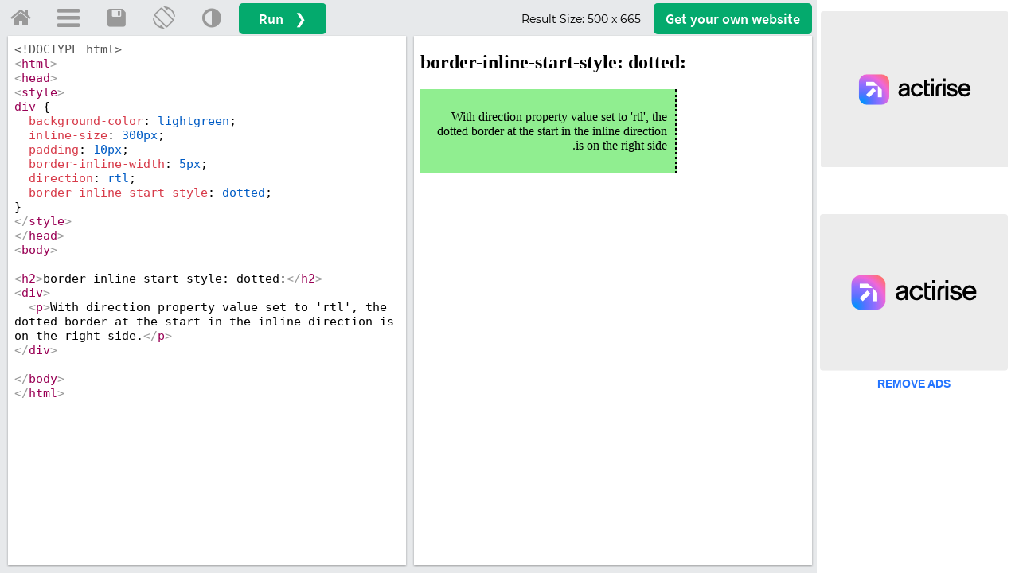

--- FILE ---
content_type: text/css
request_url: https://www.w3schools.com/lib/codemirror.css
body_size: 3902
content:
/*
Copyright (C) 2016 by Marijn Haverbeke <marijnh@gmail.com> and others

Permission is hereby granted, free of charge, to any person obtaining a copy
of this software and associated documentation files (the "Software"), to deal
in the Software without restriction, including without limitation the rights
to use, copy, modify, merge, publish, distribute, sublicense, and/or sell
copies of the Software, and to permit persons to whom the Software is
furnished to do so, subject to the following conditions:

The above copyright notice and this permission notice shall be included in
all copies or substantial portions of the Software.

THE SOFTWARE IS PROVIDED "AS IS", WITHOUT WARRANTY OF ANY KIND, EXPRESS OR
IMPLIED, INCLUDING BUT NOT LIMITED TO THE WARRANTIES OF MERCHANTABILITY,
FITNESS FOR A PARTICULAR PURPOSE AND NONINFRINGEMENT. IN NO EVENT SHALL THE
AUTHORS OR COPYRIGHT HOLDERS BE LIABLE FOR ANY CLAIM, DAMAGES OR OTHER
LIABILITY, WHETHER IN AN ACTION OF CONTRACT, TORT OR OTHERWISE, ARISING FROM,
OUT OF OR IN CONNECTION WITH THE SOFTWARE OR THE USE OR OTHER DEALINGS IN
THE SOFTWARE.
*/


/* BASICS */

.CodeMirror {
  /* Set height, width, borders, and global font properties here */
  font-family: Consolas,Menlo,monospace ;
  font-size:15px;
  height: 300px;
  color: black;
}

/* PADDING */

.CodeMirror-lines {
  padding: 4px 0; /* Vertical padding around content */
}
.CodeMirror pre {
  padding: 0 4px; /* Horizontal padding of content */
}

.CodeMirror-scrollbar-filler, .CodeMirror-gutter-filler {
  background-color: white; /* The little square between H and V scrollbars */
}

/* GUTTER */

.CodeMirror-gutters {
  border-right: 1px solid #ddd;
  background-color: #f7f7f7;
  white-space: nowrap;
}
.CodeMirror-linenumbers {}
.CodeMirror-linenumber {
  padding: 0 3px 0 5px;
  min-width: 20px;
  text-align: right;
  color: #999;
  white-space: nowrap;
}

.CodeMirror-guttermarker { color: black; }
.CodeMirror-guttermarker-subtle { color: #999; }

/* CURSOR */

.CodeMirror-cursor {
  border-left: 1px solid black;
  border-right: none;
  width: 0;
}
/* Shown when moving in bi-directional text */
.CodeMirror div.CodeMirror-secondarycursor {
  border-left: 1px solid silver;
}
.cm-fat-cursor .CodeMirror-cursor {
  width: auto;
  border: 0 !important;
  background: #7e7;
}
.cm-fat-cursor div.CodeMirror-cursors {
  z-index: 1;
}

.cm-animate-fat-cursor {
  width: auto;
  border: 0;
  -webkit-animation: blink 1.06s steps(1) infinite;
  -moz-animation: blink 1.06s steps(1) infinite;
  animation: blink 1.06s steps(1) infinite;
  background-color: #7e7;
}
@-moz-keyframes blink {
  0% {}
  50% { background-color: transparent; }
  100% {}
}
@-webkit-keyframes blink {
  0% {}
  50% { background-color: transparent; }
  100% {}
}
@keyframes blink {
  0% {}
  50% { background-color: transparent; }
  100% {}
}

/* Can style cursor different in overwrite (non-insert) mode */
.CodeMirror-overwrite .CodeMirror-cursor {}

.cm-tab { display: inline-block; text-decoration: inherit; }

.CodeMirror-rulers {
  position: absolute;
  left: 0; right: 0; top: -50px; bottom: -20px;
  overflow: hidden;
}
.CodeMirror-ruler {
  border-left: 1px solid #ccc;
  top: 0; bottom: 0;
  position: absolute;
}

/* DEFAULT THEME */

.cm-s-default .cm-header {color: blue;}
.cm-s-default .cm-quote {color: #090;}
.cm-negative {color: #d44;}
.cm-positive {color: #292;}
.cm-header, .cm-strong {font-weight: bold;}
.cm-em {font-style: italic;}
.cm-link {text-decoration: underline;}
.cm-strikethrough {text-decoration: line-through;}

.cm-s-default .cm-keyword {color: mediumblue/*#708*/;}
.cm-s-default .cm-atom {color: mediumblue/*#219*/;}
.cm-s-default .cm-number {color: mediumblue/*#164*/;}
.cm-s-default .cm-m-javascript.cm-number {color: red;}
.cm-s-default .cm-m-sql.cm-number {color: red;}
.cm-s-default .cm-def {color: black/*#00f*/;}
.cm-s-default .cm-variable {color:black;}
.cm-s-default .cm-m-css.cm-variable {color:mediumblue;}
.cm-s-default .cm-punctuation {}
.cm-s-default .cm-property {color:red;}
.cm-s-default .cm-m-javascript.cm-property {color: black;}
.cm-s-default .cm-operator {}
.cm-s-default .cm-variable-2 {color:black/*#05a*/;}
.cm-s-default .cm-variable-3 {color: #085;}
.cm-s-default .cm-comment {color: green/*#a50*/;}
.cm-s-default .cm-string {color: mediumblue/*#a11*/;}
.cm-s-default .cm-m-javascript.cm-string {color: brown;}
.cm-s-default .cm-m-sql.cm-string {color: brown;}
.cm-s-default .cm-string-2 {color: #f50;}
.cm-s-default .cm-meta {color: #555;}
.cm-s-default .cm-qualifier {color: brown/*#555*/;}
.cm-s-default .cm-builtin {color: brown/*#30a*/;}
.cm-s-default .cm-tag {color: brown/*#170*/;}
.cm-s-default .cm-bracket {color: mediumblue/*#997*/;}
.cm-s-default .cm-attribute {color: red/*#00c*/;}
.cm-s-default .cm-hr {color: #999;}
.cm-s-default .cm-link {color: #00c;}
.cm-m-clike.cm-string {color: brown/*#a11*/;}


/*CHANGING COLORS February 2025*/
.cm-s-default .cm-keyword {color: #708;}
.cm-s-default .cm-m-clike.cm-keyword {color:#005cc5 /*#708*/;}
.cm-s-default .cm-m-javascript.cm-keyword {color: #005cc5 /*#708*/;}
.cm-s-default .cm-m-css.cm-keyword {color: #005cc5;}
.cm-s-default .cm-m-sql.cm-keyword {color: #005cc5;}
.cm-s-default .cm-atom {color: black /* mediumblue #219*/;}
.cm-s-default .cm-m-css.cm-atom {color: #005cc5;}
.cm-s-default .cm-number {color: #708 /*mediumblue #164*/;}
.cm-s-default .cm-m-css.cm-number {color: #005cc5;}
.cm-s-default .cm-m-javascript.cm-number {color: #905 /*red*/;}
.cm-s-default .cm-m-sql.cm-number {color: #905 /*red*/;}
.cm-s-default .cm-def {color: black/*#00f*/;}
.cm-s-default .cm-variable {color:black;}
.cm-s-default .cm-m-css.cm-variable {color:#005cc5;}
.cm-s-default .cm-punctuation {}
.cm-s-default .cm-property {color:#905 /*red*/;}
.cm-s-default .cm-m-css.cm-property {color:#d73a49 /*red*/;}
.cm-s-default .cm-m-javascript.cm-property {color: black;}
.cm-s-default .cm-operator {}
.cm-s-default .cm-variable-2 {color:#d73a49/*black #05a*/;}
.cm-s-default .cm-variable-3 {color: #085;}
.cm-s-default .cm-comment {color: slategray /*green #a50*/;}
.cm-s-default .cm-string {color: #005cc5 /*mediumblue #a11*/;}
.cm-s-default .cm-m-javascript.cm-string {color: green /*brown*/;}
.cm-s-default .cm-m-python.cm-string {color: green /*brown*/;}
.cm-s-default .cm-m-sql.cm-string {color: green;}
.cm-s-default .cm-string-2 {color: #f50;}
.cm-s-default .cm-meta {color: #555;}
.cm-s-default .cm-qualifier {color: brown/*#555*/;}
.cm-s-default .cm-builtin {color: #d73a49 /* brown #30a*/;}
.cm-s-default .cm-m-python.cm-builtin {color: #005cc5 /*brown #30a*/;}
.cm-s-default .cm-tag {color:#905 /* brown #170*/;}
.cm-s-default .cm-bracket {color:#999 /* mediumblue #997*/;}
.cm-s-default .cm-attribute {color:green/* red #00c*/;}
.cm-s-default .cm-hr {color: #999;}
.cm-s-default .cm-link {color: #00c;}
.cm-s-default .cm-m-clike.cm-string {color:green /*brown #a11*/;}
/*NEW THEME*/
body.newtheme .CodeMirror {
  height: initial;
}
body.newtheme .cm-s-default .cm-keyword {color: #07a;}
body.newtheme .cm-s-default .cm-atom {color: #07a;}
body.newtheme .cm-s-default .cm-number {color: #07a;}
body.newtheme .cm-s-default .cm-m-javascript.cm-number {color: #DD4A68;}
body.newtheme .cm-s-default .cm-m-sql.cm-number {color: #DD4A68;}
body.newtheme .cm-s-default .cm-def {color: #000;}
body.newtheme .cm-s-default .cm-variable {color:#000;}
body.newtheme .cm-s-default .cm-m-javascript.cm-variable {color: #DD4A68;}
body.newtheme .cm-s-default .cm-m-css.cm-variable {color:#07a;}
body.newtheme .cm-s-default .cm-punctuation {color: #999}
body.newtheme .cm-s-default .cm-property {color:#DD4A68;}
body.newtheme .cm-s-default .cm-m-javascript.cm-property {color: #DD4A68;}
body.newtheme .cm-s-default .cm-operator {color:#9a6e3a;}
body.newtheme .cm-s-default .cm-variable-2 {color:black/*#05a*/;}
body.newtheme .cm-s-default .cm-variable-3 {color: #085;}
body.newtheme .cm-s-default .cm-comment {color: slategray;}
body.newtheme .cm-s-default .cm-string {color: #9a6e3a;}
body.newtheme .cm-s-default .cm-m-javascript.cm-string {color: #690;}
body.newtheme .cm-s-default .cm-m-sql.cm-string {color: #9a6e3a;}
body.newtheme .cm-s-default .cm-string-2 {color: #f50;}
body.newtheme .cm-s-default .cm-meta {color: #555;}
body.newtheme .cm-s-default .cm-qualifier {color: #9a6e3a;}
body.newtheme .cm-s-default .cm-builtin {color: #9a6e3a;}
body.newtheme .cm-s-default .cm-tag {color: #905;}
body.newtheme .cm-s-default .cm-bracket {color: #07a;}
body.newtheme .cm-s-default .cm-attribute {color: #DD4A68;}
body.newtheme .cm-s-default .cm-hr {color: #999;}
body.newtheme .cm-s-default .cm-link {color: #00c;}
body.newtheme .cm-s-default .cm-attribute+.cm-string {color: #07a;}

/*DARK THEME*/
body.darktheme .cm-s-default .cm-keyword {color: #88c999/*green*/;}
body.darktheme .cm-s-default .cm-m-clike.cm-keyword {color: #c5a5c5;}
body.darktheme .cm-s-default .cm-m-sql.cm-keyword {color:#c5a5c5 /*green*/;}
body.darktheme .cm-s-default .cm-m-javascript.cm-keyword {color: #c5a5c5/*purple*/;}
body.darktheme .cm-s-default .cm-atom {color: #88c999/*green*/;}
body.darktheme .cm-s-default .cm-number {color: #88c999/*green*/;}
body.darktheme .cm-s-default .cm-m-javascript.cm-number {color: #80b6ff/*blue*/;}
body.darktheme .cm-s-default .cm-m-sql.cm-number {color: #88c999/*green*/;}
body.darktheme .cm-s-default .cm-def {color: white;}
body.darktheme .cm-s-default .cm-variable {color:#88c999/*green*/;}
body.darktheme .cm-s-default .cm-m-javascript.cm-variable {color:white;}
body.darktheme .cm-s-default .cm-m-python.cm-variable {color:white;}
body.darktheme .cm-s-default .cm-m-css.cm-variable {color:#88c999/*green*/;}
body.darktheme .cm-s-default .cm-punctuation {}
body.darktheme .cm-s-default .cm-property {color:#c5a5c5/*purple*/;}
body.darktheme .cm-s-default .cm-m-javascript.cm-property {color:white/*#80b6ff*//*blue*/;}
body.darktheme .cm-s-default .cm-operator {}
body.darktheme .cm-s-default .cm-variable-2 {color:white;}
body.darktheme .cm-s-default .cm-variable-3 {color: #085;}/**/
body.darktheme .cm-s-default .cm-comment {color: #999;}
body.darktheme .cm-s-default .cm-string {color: #88c999/*green*/;}
body.darktheme .cm-s-default .cm-m-javascript.cm-string {color: #88c999/*green*/;}
/*body.darktheme .cm-s-default .cm-m-sql.cm-string {color: #ff9999;}*/
body.darktheme .cm-s-default .cm-string-2 {color: #faca6b;}
body.darktheme .cm-s-default .cm-meta {color: #999;}
body.darktheme .cm-s-default .cm-qualifier {color: #ff9999/*red*/;}
body.darktheme .cm-s-default .cm-builtin {color: #ff9999/*red*/;}
body.darktheme .cm-s-default .cm-tag {color: #ff9999/*red*/;}
body.darktheme .cm-s-default .cm-bracket {color: #88ccbb/*green2*/;}
body.darktheme .cm-s-default .cm-attribute {color: #c5a5c5/*purple*/;}
body.darktheme .cm-s-default .cm-hr {color: #999;}
body.darktheme .cm-s-default .cm-link {color: #00c;}
body.darktheme .CodeMirror-cursor {
  border-left: 1px solid white;
}



.cm-s-default .cm-error {color: #f00;}
.cm-invalidchar {color: #f00;}

.CodeMirror-composing { border-bottom: 2px solid; }

/* Default styles for common addons */

div.CodeMirror span.CodeMirror-matchingbracket {color: #0f0;}
div.CodeMirror span.CodeMirror-nonmatchingbracket {color: #f22;}
.CodeMirror-matchingtag { background: rgba(255, 150, 0, .3); }
.CodeMirror-activeline-background {background: #e8f2ff;}

/* STOP */

/* The rest of this file contains styles related to the mechanics of
   the editor. You probably shouldn't touch them. */

.CodeMirror {
  position: relative;
  overflow: hidden;
  background: white;
}

body.darktheme .CodeMirror {
  background-color:rgb(40, 44, 52);
  background-color:rgb(21,32,43);
  color:rgb(255, 255, 255);
}

.CodeMirror-scroll {
  overflow: scroll !important; /* Things will break if this is overridden */
  /* 30px is the magic margin used to hide the element's real scrollbars */
  /* See overflow: hidden in .CodeMirror */
  margin-bottom: -30px; margin-right: -30px;
  padding-bottom: 30px;
  height: 100%;
  outline: none; /* Prevent dragging from highlighting the element */
  position: relative;
}
.CodeMirror-sizer {
  position: relative;
  border-right: 30px solid transparent;
}

/* The fake, visible scrollbars. Used to force redraw during scrolling
   before actual scrolling happens, thus preventing shaking and
   flickering artifacts. */
.CodeMirror-vscrollbar, .CodeMirror-hscrollbar, .CodeMirror-scrollbar-filler, .CodeMirror-gutter-filler {
  position: absolute;
  z-index: 3;
  display: none;
}
.CodeMirror-vscrollbar {
  right: 0; top: 0;
  overflow-x: hidden;
  overflow-y: scroll;
}
.CodeMirror-hscrollbar {
  bottom: 0; left: 0;
  overflow-y: hidden;
  overflow-x: scroll;
}
.CodeMirror-scrollbar-filler {
  right: 0; bottom: 0;
}
.CodeMirror-gutter-filler {
  left: 0; bottom: 0;
}

.CodeMirror-gutters {
  position: absolute; left: 0; top: 0;
  min-height: 100%;
  z-index: 3;
}
.CodeMirror-gutter {
  white-space: normal;
  height: 100%;
  display: inline-block;
  vertical-align: top;
  margin-bottom: -30px;
}
.CodeMirror-gutter-wrapper {
  position: absolute;
  z-index: 4;
  background: none !important;
  border: none !important;
}
.CodeMirror-gutter-background {
  position: absolute;
  top: 0; bottom: 0;
  z-index: 4;
}
.CodeMirror-gutter-elt {
  position: absolute;
  cursor: default;
  z-index: 4;
}
.CodeMirror-gutter-wrapper {
  -webkit-user-select: none;
  -moz-user-select: none;
  user-select: none;
}

.CodeMirror-lines {
  cursor: text;
  min-height: 1px; /* prevents collapsing before first draw */
}
.CodeMirror pre {
  /* Reset some styles that the rest of the page might have set */
  -moz-border-radius: 0; -webkit-border-radius: 0; border-radius: 0;
  border-width: 0;
  background: transparent;
  font-family: inherit;
  font-size: inherit;
  margin: 0;
  white-space: pre;
  word-wrap: normal;
  line-height: inherit;
  color: inherit;
  z-index: 2;
  position: relative;
  overflow: visible;
  -webkit-tap-highlight-color: transparent;
  -webkit-font-variant-ligatures: none;
  font-variant-ligatures: none;
}
.CodeMirror-wrap pre {
  word-wrap: break-word;
  white-space: pre-wrap;
  word-break: normal;
}

.CodeMirror-linebackground {
  position: absolute;
  left: 0; right: 0; top: 0; bottom: 0;
  z-index: 0;
}

.CodeMirror-linewidget {
  position: relative;
  z-index: 2;
  overflow: auto;
}

.CodeMirror-widget {}

.CodeMirror-code {
  outline: none;
}

/* Force content-box sizing for the elements where we expect it */
.CodeMirror-scroll,
.CodeMirror-sizer,
.CodeMirror-gutter,
.CodeMirror-gutters,
.CodeMirror-linenumber {
  -moz-box-sizing: content-box;
  box-sizing: content-box;
}

.CodeMirror-measure {
  position: absolute;
  width: 100%;
  height: 0;
  overflow: hidden;
  visibility: hidden;
}

.CodeMirror-cursor {
  position: absolute;
  pointer-events: none;
}
.CodeMirror-measure pre { position: static; }

div.CodeMirror-cursors {
  visibility: hidden;
  position: relative;
  z-index: 3;
}
div.CodeMirror-dragcursors {
  visibility: visible;
}

.CodeMirror-focused div.CodeMirror-cursors {
  visibility: visible;
}

.CodeMirror-selected { background: #d9d9d9; }
body.darktheme .CodeMirror-selected { background: #777777;}
.CodeMirror-focused .CodeMirror-selected { background: #d7d4f0; }
body.darktheme .CodeMirror-focused .CodeMirror-selected { background: #0063e6;}
.CodeMirror-crosshair { cursor: crosshair; }
.CodeMirror-line::selection, .CodeMirror-line > span::selection, .CodeMirror-line > span > span::selection { background: #d7d4f0; }
.CodeMirror-line::-moz-selection, .CodeMirror-line > span::-moz-selection, .CodeMirror-line > span > span::-moz-selection { background: #d7d4f0; }

.cm-searching {
  background: #ffa;
  background: rgba(255, 255, 0, .4);
}
@media only screen and (max-device-width: 480px) {
  .CodeMirror {
    font-family: 'Source Code Pro',Menlo,Consolas,monospace;
    font-size:14px;
  }
}
/* Used to force a border model for a node */
.cm-force-border { padding-right: .1px; }

@media print {
  /* Hide the cursor when printing */
  .CodeMirror div.CodeMirror-cursors {
    visibility: hidden;
  }
}

/* See issue #2901 */
.cm-tab-wrap-hack:after { content: ''; }

/* Help users use markselection to safely style text background */
span.CodeMirror-selectedtext { background: none; }


--- FILE ---
content_type: text/css
request_url: https://www.w3schools.com/lib/spaceit/main.css?v=1.0.7
body_size: 1652
content:
.spaceit-modal {
    display: flex;
    flex-wrap: wrap;
    justify-content: center;
    background: #FFFFFF;
    border: 1px solid #E3E3E3;
    box-shadow: 0px 16px 48px rgba(0, 0, 0, 0.175);
    border-radius: 16px;
    width: 540px;
    height: fit-content;
    padding: 28px 28px 20px 28px;
    font-family: "Source Sans Pro", sans-serif;
    color: #282A35;
}

.spaceit-modal-container {
    width: 100%;
}

.spaceit-modal-login-image-container {
    position: relative;
    margin-left: -30px;
    margin-right: -29px;
    min-height: 288px;
}

.spaceit-modal-login-image {
    width: 100%;
}

.spaceit-modal-login-header {
    width: 100%;
    display:flex;
    xxgap:10px;
    margin-bottom: -15px;
}

.spaceit-modal-login-header img {
    margin-right:5px;
}

.spaceit-modal h1 {
    font-family: "Source Sans Pro", sans-serif;
    font-size: 24px;
    font-style: normal;
    font-weight: 600;
    line-height: 24px;
}

.spaceit-modal-margin-top {
    margin-top: 30px;
}

.spaceit-modal p {
    font-family: "Source Sans Pro";
    font-style: normal;
    font-weight: 400;
    font-size: 16px;
    line-height: 24px;
}

.spaceit-modal li {
    font-family: "Source Sans Pro", sans-serif;
    font-size: 16px;
}

.spaceit-modal-close-button a {
    position: absolute;
    z-index: 1000;
    top: 32px;
    right: 32px;
}

.spaceit-modal-button-bar {
    display: flex;
    flex-wrap: wrap;
    justify-content: flex-end;
    padding-top: 20px;
    xxgap: 13px;
}

.spaceit-loader-container {
    display: flex;
    align-items: center;
    justify-content: center
}

.spaceit-loader {
    -webkit-animation: spin 1s linear infinite;
    animation: spin 1s linear infinite;
    min-height: 90px;
    /*border-width: 12px;
    border-style: solid;
    border-color: #04aa6d #04aa6d #04aa6d transparent;
    border-radius: 50%;
    width: 90px;
    height: 90px;*/

    margin-top: 40px;
    margin-bottom: 30px;
}

@keyframes spin {
  0% { transform: rotate(0deg); }
  100% { transform: rotate(360deg); }
}

.spaceit-loader-text {
    text-align: center;
}

.spaceit-hidden {
    display: none;
}

.spaceit-modal-button-primary {
    background: #04AA6D;
    border: 1px solid #04AA6D;
    border-radius: 25px;
    align-items: center;
    padding: 10px 40px;
    color: #FFFFFF;
    text-decoration: none;
    white-space: nowrap;
    font-family: "Source Sans Pro";
    font-size: 18px;
    font-style: normal;
    font-weight: 600;
    line-height: 23px;
    letter-spacing: 0px;
    margin-right: 5px;    
    margin-left: 5px;    
}

.spaceit-modal-button-primary:hover {
    color: #FFFFFF;
    background-color: #059862;
}

.spaceit-modal-button-secondary {
    background: #FFFFFF;
    border: 2px solid #04AA6D;
    border-radius: 25px;
    align-items: center;
    padding: 10px 40px;
    color: #282A35;
    text-decoration: none;
    white-space: nowrap;
    font-family: "Source Sans Pro";
    font-size: 18px;
    font-style: normal;
    font-weight: 600;
    line-height: 23px;
    letter-spacing: 0px;
    margin-right: 5px;    
    margin-left: 5px;    
}


#spaceItSignButton.spaceit-modal-button-primary {
    background: #282A35;
    border: 1px solid #282A35;
    color: #FFFFFF;
}

#spaceItSignButton.spaceit-modal-button-primary:hover {
    background-color: #333333;
    background-color: #444;
    
}

#spaceItLoginButton.spaceit-modal-button-secondary {
    background: #FFFFFF;
    border: 2px solid #282A35;
    color: #282A35;
}

#spaceItLoginButton.spaceit-modal-button-secondary:hover {
    border: 2px solid #798488;
}

.spaceit-modal-button-disabled {
    pointer-events: none;
    color: #ccc;
}


.spaceit-modal-input-group {
    display: flex;
    display: -webkit-flex;
    flex-wrap: wrap;
    align-items: stretch;
    width: 100%;
    height: 46px;
}

.spaceit-modal-input {
    -webkit-flex: 1 1 auto;
    flex: 1 1 auto;
    width: 1%;
    height: 46px;
    padding: 12px;
    outline: 0;
    border: 1px solid #ced4da;
    border-right: 0;
    border-top-left-radius: 4px;
    border-bottom-left-radius: 4px;
}

.spaceit-modal-input-group-append {
    display: flex;
}

.spaceit-modal-input-group-text {
    display: flex;
    align-items: center;
    padding: .375rem .75rem;
    margin-bottom: 0;
    font-size: 1rem;
    font-weight: 400;
    line-height: 1.5;
    color: #495057;
    text-align: center;
    white-space: nowrap;
    background-color: #e9ecef;
    border: 1px solid #ced4da;
    border-left: 1px solid #ced4da;
    border-top-right-radius: 4px;
    border-bottom-right-radius: 4px;
}

.spaceit-modal-input-validation-error {
    margin-top: 6px;
    color: #d9212c;
}

.spaceit-modal select {
    border-radius: 4px;
    outline: 0;
    height: 46px;
    width: 100%;
    padding: 9px;
    color: #282A35;
    border: 1px solid #ced4da;
    cursor: pointer;
    margin: 0;      
    -webkit-box-sizing: border-box;
    -moz-box-sizing: border-box;
    box-sizing: border-box;
    -webkit-appearance: none;
    -moz-appearance: none;
  }

.spaceit-modal select option {
    color: inherit;
    background-color: #320a28;
}

.spaceit-modal select:focus {
    outline: none;
}

.spaceit-modal select.minimal {
    background-image:
      linear-gradient(45deg, transparent 50%, gray 50%),
      linear-gradient(135deg, gray 50%, transparent 50%),
      linear-gradient(to right, #ccc, #ccc);
    background-position:
      calc(100% - 20px) calc(1em + 2px),
      calc(100% - 15px) calc(1em + 2px),
      calc(100% - 2.5em) 0.5em;
    background-size:
      5px 5px,
      5px 5px,
      1px 1.5em;
    background-repeat: no-repeat;
  }
  
  .spaceit-modal select.minimal:focus {
    /*background-image:
      linear-gradient(45deg, #6C757D 50%, transparent 50%),
      linear-gradient(135deg, transparent 50%, #6C757D 50%),
      linear-gradient(to right, #ccc, #ccc);
    background-position:
      calc(100% - 15px) 1em,
      calc(100% - 20px) 1em,
      calc(100% - 2.5em) 0.5em;
    background-size:
      5px 5px,
      5px 5px,
      1px 1.5em;
      */
    background-repeat: no-repeat;
    border-color: #6C757D;
    outline: 0;
  }
  
.spaceit-modal-file-input {
    border-radius: 4px;
    outline: 0;
    height: 46px;
    width: 100%;
    padding: 9px;
    color: #282A35;
    border: 1px solid #ced4da;
}

.spaceit-modal-success-img {
    padding: 36px 0px 20px 0px;
}

.spaceit-modal-success-header {
    text-align: center;
}

.spaceit-modal-success-text {
    font-family: "Source Sans Pro";
    font-size: 16px;
    text-align: left;
}

.spaceit-modal-success-button {
    display: flex;
    justify-content: center;
}

.spaceit-success-button-icon {
    margin-left: 8px;
    margin-bottom: 5px;
}

@media (max-width: 600px) {
    .spaceit-modal-login-image-container {
        min-height: 50px;
    }
    #spaceItModalParentContainer {
      width:75%!important;
      margin:auto;
    }
    .spaceit-modal-login-header img {
      display:none;
    }
    #spaceItLoginButton,#spaceItSignButton {
      margin-bottom:10px;
    }
}

@media (max-height: 800px) {
    #spaceItModal.w3-modal {
        display: flex !important;
        padding-top: 0px !important;
    }
}


@media (max-height: 530px) {
    #spaceItModal.w3-modal {
        display: flex !important;
        padding-top: 20px !important;
    }
}

@media (max-width: 600px) {
    .spaceit-save-button {
        margin-right: 0px !important;
    }

    .spaceit-modal-button-primary {
        width: 100%;
        text-align: center;
    }
    
    .spaceit-modal-button-secondary {
        width: 100%;
        text-align: center;
    }
}

.tooltip {
    position: relative;
}

.tooltip .tooltiptext {
    visibility: hidden;
    width: fit-content;
    background-color: #555;
    color: #fff;
    text-align: center;
    border-radius: 6px;
    padding: 8px 6px;
    position: absolute;
    z-index: 1;
    bottom: 80%;
    left: 34%;
    opacity: 0;
    transition: opacity 0.3s;
    white-space:nowrap;
    text-align: center;
}

.tooltip .tooltiptext::after {
    content: "";
    position: absolute;
    top: 100%;
    left: 50%;
    margin-left: -5px;
    border-width: 5px;
    border-style: solid;
    border-color: #555 transparent transparent transparent;
}

.tooltip:hover .tooltiptext {
    visibility: visible;
    opacity: 1;
}

.tooltiptext:empty {
    display: none;
}

--- FILE ---
content_type: text/css
request_url: https://www.flashb.id/assets/css/combo_85a8c8670b235f4fdfaf.css
body_size: -251
content:
div[data-hbdbrk-parent][data-actirise-template=combo]{overflow:initial !important}div[data-hbdbrk-combo]{width:100%;max-width:970px;margin:0 auto}.actirise-combo{contain:paint layout;content-visibility:auto}.actirise-combo-row{display:flex;gap:5px;width:100%;min-width:auto !important;height:250px !important;max-height:250px !important}.actirise-combo-column{flex:1;width:0;position:relative;min-width:auto !important;height:250px !important;max-height:250px !important}.actirise-combo-brand{max-width:970px;width:100%;height:50px;text-align:right}.actirise-combo-brand a{display:flex !important;height:20px !important;line-height:20px !important;margin-top:15px}.actirise-combo--vertical .actirise-combo-row{margin-bottom:5px}.actirise-combo--vertical .actirise-combo-row:last-child{margin-bottom:0}


--- FILE ---
content_type: application/javascript
request_url: https://www.w3schools.com/lib/codemirror.js
body_size: 116291
content:
// CodeMirror, copyright (c) by Marijn Haverbeke and others
// Distributed under an MIT license: http://codemirror.net/LICENSE

// This is CodeMirror (http://codemirror.net), a code editor
// implemented in JavaScript on top of the browser's DOM.
//
// You can find some technical background for some of the code below
// at http://marijnhaverbeke.nl/blog/#cm-internals .

/*
Copyright (C) 2016 by Marijn Haverbeke <marijnh@gmail.com> and others

Permission is hereby granted, free of charge, to any person obtaining a copy
of this software and associated documentation files (the "Software"), to deal
in the Software without restriction, including without limitation the rights
to use, copy, modify, merge, publish, distribute, sublicense, and/or sell
copies of the Software, and to permit persons to whom the Software is
furnished to do so, subject to the following conditions:

The above copyright notice and this permission notice shall be included in
all copies or substantial portions of the Software.

THE SOFTWARE IS PROVIDED "AS IS", WITHOUT WARRANTY OF ANY KIND, EXPRESS OR
IMPLIED, INCLUDING BUT NOT LIMITED TO THE WARRANTIES OF MERCHANTABILITY,
FITNESS FOR A PARTICULAR PURPOSE AND NONINFRINGEMENT. IN NO EVENT SHALL THE
AUTHORS OR COPYRIGHT HOLDERS BE LIABLE FOR ANY CLAIM, DAMAGES OR OTHER
LIABILITY, WHETHER IN AN ACTION OF CONTRACT, TORT OR OTHERWISE, ARISING FROM,
OUT OF OR IN CONNECTION WITH THE SOFTWARE OR THE USE OR OTHER DEALINGS IN
THE SOFTWARE.

*/

(function (global, factory) {
  typeof exports === 'object' && typeof module !== 'undefined' ? module.exports = factory() :
  typeof define === 'function' && define.amd ? define(factory) :
  (global.CodeMirror = factory());
}(this, (function () { 'use strict';

// Kludges for bugs and behavior differences that can't be feature
// detected are enabled based on userAgent etc sniffing.
var userAgent = navigator.userAgent
var platform = navigator.platform

var gecko = /gecko\/\d/i.test(userAgent)
var ie_upto10 = /MSIE \d/.test(userAgent)
var ie_11up = /Trident\/(?:[7-9]|\d{2,})\..*rv:(\d+)/.exec(userAgent)
var ie = ie_upto10 || ie_11up
var ie_version = ie && (ie_upto10 ? document.documentMode || 6 : ie_11up[1])
var webkit = /WebKit\//.test(userAgent)
var qtwebkit = webkit && /Qt\/\d+\.\d+/.test(userAgent)
var chrome = /Chrome\//.test(userAgent)
var presto = /Opera\//.test(userAgent)
var safari = /Apple Computer/.test(navigator.vendor)
var mac_geMountainLion = /Mac OS X 1\d\D([8-9]|\d\d)\D/.test(userAgent)
var phantom = /PhantomJS/.test(userAgent)

var ios = /AppleWebKit/.test(userAgent) && /Mobile\/\w+/.test(userAgent)
// This is woefully incomplete. Suggestions for alternative methods welcome.
var mobile = ios || /Android|webOS|BlackBerry|Opera Mini|Opera Mobi|IEMobile/i.test(userAgent)
var mac = ios || /Mac/.test(platform)
var chromeOS = /\bCrOS\b/.test(userAgent)
var windows = /win/i.test(platform)

var presto_version = presto && userAgent.match(/Version\/(\d*\.\d*)/)
if (presto_version) { presto_version = Number(presto_version[1]) }
if (presto_version && presto_version >= 15) { presto = false; webkit = true }
// Some browsers use the wrong event properties to signal cmd/ctrl on OS X
var flipCtrlCmd = mac && (qtwebkit || presto && (presto_version == null || presto_version < 12.11))
var captureRightClick = gecko || (ie && ie_version >= 9)

function classTest(cls) { return new RegExp("(^|\\s)" + cls + "(?:$|\\s)\\s*") }

var rmClass = function(node, cls) {
  var current = node.className
  var match = classTest(cls).exec(current)
  if (match) {
    var after = current.slice(match.index + match[0].length)
    node.className = current.slice(0, match.index) + (after ? match[1] + after : "")
  }
}

function removeChildren(e) {
  for (var count = e.childNodes.length; count > 0; --count)
    { e.removeChild(e.firstChild) }
  return e
}

function removeChildrenAndAdd(parent, e) {
  return removeChildren(parent).appendChild(e)
}

function elt(tag, content, className, style) {
  var e = document.createElement(tag)
  if (className) { e.className = className }
  if (style) { e.style.cssText = style }
  if (typeof content == "string") { e.appendChild(document.createTextNode(content)) }
  else if (content) { for (var i = 0; i < content.length; ++i) { e.appendChild(content[i]) } }
  return e
}

var range
if (document.createRange) { range = function(node, start, end, endNode) {
  var r = document.createRange()
  r.setEnd(endNode || node, end)
  r.setStart(node, start)
  return r
} }
else { range = function(node, start, end) {
  var r = document.body.createTextRange()
  try { r.moveToElementText(node.parentNode) }
  catch(e) { return r }
  r.collapse(true)
  r.moveEnd("character", end)
  r.moveStart("character", start)
  return r
} }

function contains(parent, child) {
  if (child.nodeType == 3) // Android browser always returns false when child is a textnode
    { child = child.parentNode }
  if (parent.contains)
    { return parent.contains(child) }
  do {
    if (child.nodeType == 11) { child = child.host }
    if (child == parent) { return true }
  } while (child = child.parentNode)
}

function activeElt() {
  // IE and Edge may throw an "Unspecified Error" when accessing document.activeElement.
  // IE < 10 will throw when accessed while the page is loading or in an iframe.
  // IE > 9 and Edge will throw when accessed in an iframe if document.body is unavailable.
  var activeElement
  try {
    activeElement = document.activeElement
  } catch(e) {
    activeElement = document.body || null
  }
  while (activeElement && activeElement.root && activeElement.root.activeElement)
    { activeElement = activeElement.root.activeElement }
  return activeElement
}

function addClass(node, cls) {
  var current = node.className
  if (!classTest(cls).test(current)) { node.className += (current ? " " : "") + cls }
}
function joinClasses(a, b) {
  var as = a.split(" ")
  for (var i = 0; i < as.length; i++)
    { if (as[i] && !classTest(as[i]).test(b)) { b += " " + as[i] } }
  return b
}

var selectInput = function(node) { node.select() }
if (ios) // Mobile Safari apparently has a bug where select() is broken.
  { selectInput = function(node) { node.selectionStart = 0; node.selectionEnd = node.value.length } }
else if (ie) // Suppress mysterious IE10 errors
  { selectInput = function(node) { try { node.select() } catch(_e) {} } }

function bind(f) {
  var args = Array.prototype.slice.call(arguments, 1)
  return function(){return f.apply(null, args)}
}

function copyObj(obj, target, overwrite) {
  if (!target) { target = {} }
  for (var prop in obj)
    { if (obj.hasOwnProperty(prop) && (overwrite !== false || !target.hasOwnProperty(prop)))
      { target[prop] = obj[prop] } }
  return target
}

// Counts the column offset in a string, taking tabs into account.
// Used mostly to find indentation.
function countColumn(string, end, tabSize, startIndex, startValue) {
  if (end == null) {
    end = string.search(/[^\s\u00a0]/)
    if (end == -1) { end = string.length }
  }
  for (var i = startIndex || 0, n = startValue || 0;;) {
    var nextTab = string.indexOf("\t", i)
    if (nextTab < 0 || nextTab >= end)
      { return n + (end - i) }
    n += nextTab - i
    n += tabSize - (n % tabSize)
    i = nextTab + 1
  }
}

function Delayed() {this.id = null}
Delayed.prototype.set = function(ms, f) {
  clearTimeout(this.id)
  this.id = setTimeout(f, ms)
}

function indexOf(array, elt) {
  for (var i = 0; i < array.length; ++i)
    { if (array[i] == elt) { return i } }
  return -1
}

// Number of pixels added to scroller and sizer to hide scrollbar
var scrollerGap = 30

// Returned or thrown by various protocols to signal 'I'm not
// handling this'.
var Pass = {toString: function(){return "CodeMirror.Pass"}}

// Reused option objects for setSelection & friends
var sel_dontScroll = {scroll: false};
var sel_mouse = {origin: "*mouse"};
var sel_move = {origin: "+move"}

// The inverse of countColumn -- find the offset that corresponds to
// a particular column.
function findColumn(string, goal, tabSize) {
  for (var pos = 0, col = 0;;) {
    var nextTab = string.indexOf("\t", pos)
    if (nextTab == -1) { nextTab = string.length }
    var skipped = nextTab - pos
    if (nextTab == string.length || col + skipped >= goal)
      { return pos + Math.min(skipped, goal - col) }
    col += nextTab - pos
    col += tabSize - (col % tabSize)
    pos = nextTab + 1
    if (col >= goal) { return pos }
  }
}

var spaceStrs = [""]
function spaceStr(n) {
  while (spaceStrs.length <= n)
    { spaceStrs.push(lst(spaceStrs) + " ") }
  return spaceStrs[n]
}

function lst(arr) { return arr[arr.length-1] }

function map(array, f) {
  var out = []
  for (var i = 0; i < array.length; i++) { out[i] = f(array[i], i) }
  return out
}

function insertSorted(array, value, score) {
  var pos = 0, priority = score(value)
  while (pos < array.length && score(array[pos]) <= priority) { pos++ }
  array.splice(pos, 0, value)
}

function nothing() {}

function createObj(base, props) {
  var inst
  if (Object.create) {
    inst = Object.create(base)
  } else {
    nothing.prototype = base
    inst = new nothing()
  }
  if (props) { copyObj(props, inst) }
  return inst
}

var nonASCIISingleCaseWordChar = /[\u00df\u0587\u0590-\u05f4\u0600-\u06ff\u3040-\u309f\u30a0-\u30ff\u3400-\u4db5\u4e00-\u9fcc\uac00-\ud7af]/
function isWordCharBasic(ch) {
  return /\w/.test(ch) || ch > "\x80" &&
    (ch.toUpperCase() != ch.toLowerCase() || nonASCIISingleCaseWordChar.test(ch))
}
function isWordChar(ch, helper) {
  if (!helper) { return isWordCharBasic(ch) }
  if (helper.source.indexOf("\\w") > -1 && isWordCharBasic(ch)) { return true }
  return helper.test(ch)
}

function isEmpty(obj) {
  for (var n in obj) { if (obj.hasOwnProperty(n) && obj[n]) { return false } }
  return true
}

// Extending unicode characters. A series of a non-extending char +
// any number of extending chars is treated as a single unit as far
// as editing and measuring is concerned. This is not fully correct,
// since some scripts/fonts/browsers also treat other configurations
// of code points as a group.
var extendingChars = /[\u0300-\u036f\u0483-\u0489\u0591-\u05bd\u05bf\u05c1\u05c2\u05c4\u05c5\u05c7\u0610-\u061a\u064b-\u065e\u0670\u06d6-\u06dc\u06de-\u06e4\u06e7\u06e8\u06ea-\u06ed\u0711\u0730-\u074a\u07a6-\u07b0\u07eb-\u07f3\u0816-\u0819\u081b-\u0823\u0825-\u0827\u0829-\u082d\u0900-\u0902\u093c\u0941-\u0948\u094d\u0951-\u0955\u0962\u0963\u0981\u09bc\u09be\u09c1-\u09c4\u09cd\u09d7\u09e2\u09e3\u0a01\u0a02\u0a3c\u0a41\u0a42\u0a47\u0a48\u0a4b-\u0a4d\u0a51\u0a70\u0a71\u0a75\u0a81\u0a82\u0abc\u0ac1-\u0ac5\u0ac7\u0ac8\u0acd\u0ae2\u0ae3\u0b01\u0b3c\u0b3e\u0b3f\u0b41-\u0b44\u0b4d\u0b56\u0b57\u0b62\u0b63\u0b82\u0bbe\u0bc0\u0bcd\u0bd7\u0c3e-\u0c40\u0c46-\u0c48\u0c4a-\u0c4d\u0c55\u0c56\u0c62\u0c63\u0cbc\u0cbf\u0cc2\u0cc6\u0ccc\u0ccd\u0cd5\u0cd6\u0ce2\u0ce3\u0d3e\u0d41-\u0d44\u0d4d\u0d57\u0d62\u0d63\u0dca\u0dcf\u0dd2-\u0dd4\u0dd6\u0ddf\u0e31\u0e34-\u0e3a\u0e47-\u0e4e\u0eb1\u0eb4-\u0eb9\u0ebb\u0ebc\u0ec8-\u0ecd\u0f18\u0f19\u0f35\u0f37\u0f39\u0f71-\u0f7e\u0f80-\u0f84\u0f86\u0f87\u0f90-\u0f97\u0f99-\u0fbc\u0fc6\u102d-\u1030\u1032-\u1037\u1039\u103a\u103d\u103e\u1058\u1059\u105e-\u1060\u1071-\u1074\u1082\u1085\u1086\u108d\u109d\u135f\u1712-\u1714\u1732-\u1734\u1752\u1753\u1772\u1773\u17b7-\u17bd\u17c6\u17c9-\u17d3\u17dd\u180b-\u180d\u18a9\u1920-\u1922\u1927\u1928\u1932\u1939-\u193b\u1a17\u1a18\u1a56\u1a58-\u1a5e\u1a60\u1a62\u1a65-\u1a6c\u1a73-\u1a7c\u1a7f\u1b00-\u1b03\u1b34\u1b36-\u1b3a\u1b3c\u1b42\u1b6b-\u1b73\u1b80\u1b81\u1ba2-\u1ba5\u1ba8\u1ba9\u1c2c-\u1c33\u1c36\u1c37\u1cd0-\u1cd2\u1cd4-\u1ce0\u1ce2-\u1ce8\u1ced\u1dc0-\u1de6\u1dfd-\u1dff\u200c\u200d\u20d0-\u20f0\u2cef-\u2cf1\u2de0-\u2dff\u302a-\u302f\u3099\u309a\ua66f-\ua672\ua67c\ua67d\ua6f0\ua6f1\ua802\ua806\ua80b\ua825\ua826\ua8c4\ua8e0-\ua8f1\ua926-\ua92d\ua947-\ua951\ua980-\ua982\ua9b3\ua9b6-\ua9b9\ua9bc\uaa29-\uaa2e\uaa31\uaa32\uaa35\uaa36\uaa43\uaa4c\uaab0\uaab2-\uaab4\uaab7\uaab8\uaabe\uaabf\uaac1\uabe5\uabe8\uabed\udc00-\udfff\ufb1e\ufe00-\ufe0f\ufe20-\ufe26\uff9e\uff9f]/
function isExtendingChar(ch) { return ch.charCodeAt(0) >= 768 && extendingChars.test(ch) }

// The display handles the DOM integration, both for input reading
// and content drawing. It holds references to DOM nodes and
// display-related state.

function Display(place, doc, input) {
  var d = this
  this.input = input

  // Covers bottom-right square when both scrollbars are present.
  d.scrollbarFiller = elt("div", null, "CodeMirror-scrollbar-filler")
  d.scrollbarFiller.setAttribute("cm-not-content", "true")
  // Covers bottom of gutter when coverGutterNextToScrollbar is on
  // and h scrollbar is present.
  d.gutterFiller = elt("div", null, "CodeMirror-gutter-filler")
  d.gutterFiller.setAttribute("cm-not-content", "true")
  // Will contain the actual code, positioned to cover the viewport.
  d.lineDiv = elt("div", null, "CodeMirror-code")
  // Elements are added to these to represent selection and cursors.
  d.selectionDiv = elt("div", null, null, "position: relative; z-index: 1")
  d.cursorDiv = elt("div", null, "CodeMirror-cursors")
  // A visibility: hidden element used to find the size of things.
  d.measure = elt("div", null, "CodeMirror-measure")
  // When lines outside of the viewport are measured, they are drawn in this.
  d.lineMeasure = elt("div", null, "CodeMirror-measure")
  // Wraps everything that needs to exist inside the vertically-padded coordinate system
  d.lineSpace = elt("div", [d.measure, d.lineMeasure, d.selectionDiv, d.cursorDiv, d.lineDiv],
                    null, "position: relative; outline: none")
  // Moved around its parent to cover visible view.
  d.mover = elt("div", [elt("div", [d.lineSpace], "CodeMirror-lines")], null, "position: relative")
  // Set to the height of the document, allowing scrolling.
  d.sizer = elt("div", [d.mover], "CodeMirror-sizer")
  d.sizerWidth = null
  // Behavior of elts with overflow: auto and padding is
  // inconsistent across browsers. This is used to ensure the
  // scrollable area is big enough.
  d.heightForcer = elt("div", null, null, "position: absolute; height: " + scrollerGap + "px; width: 1px;")
  // Will contain the gutters, if any.
  d.gutters = elt("div", null, "CodeMirror-gutters")
  d.lineGutter = null
  // Actual scrollable element.
  d.scroller = elt("div", [d.sizer, d.heightForcer, d.gutters], "CodeMirror-scroll")
  d.scroller.setAttribute("tabIndex", "-1")
  // The element in which the editor lives.
  d.wrapper = elt("div", [d.scrollbarFiller, d.gutterFiller, d.scroller], "CodeMirror")

  // Work around IE7 z-index bug (not perfect, hence IE7 not really being supported)
  if (ie && ie_version < 8) { d.gutters.style.zIndex = -1; d.scroller.style.paddingRight = 0 }
  if (!webkit && !(gecko && mobile)) { d.scroller.draggable = true }

  if (place) {
    if (place.appendChild) { place.appendChild(d.wrapper) }
    else { place(d.wrapper) }
  }

  // Current rendered range (may be bigger than the view window).
  d.viewFrom = d.viewTo = doc.first
  d.reportedViewFrom = d.reportedViewTo = doc.first
  // Information about the rendered lines.
  d.view = []
  d.renderedView = null
  // Holds info about a single rendered line when it was rendered
  // for measurement, while not in view.
  d.externalMeasured = null
  // Empty space (in pixels) above the view
  d.viewOffset = 0
  d.lastWrapHeight = d.lastWrapWidth = 0
  d.updateLineNumbers = null

  d.nativeBarWidth = d.barHeight = d.barWidth = 0
  d.scrollbarsClipped = false

  // Used to only resize the line number gutter when necessary (when
  // the amount of lines crosses a boundary that makes its width change)
  d.lineNumWidth = d.lineNumInnerWidth = d.lineNumChars = null
  // Set to true when a non-horizontal-scrolling line widget is
  // added. As an optimization, line widget aligning is skipped when
  // this is false.
  d.alignWidgets = false

  d.cachedCharWidth = d.cachedTextHeight = d.cachedPaddingH = null

  // Tracks the maximum line length so that the horizontal scrollbar
  // can be kept static when scrolling.
  d.maxLine = null
  d.maxLineLength = 0
  d.maxLineChanged = false

  // Used for measuring wheel scrolling granularity
  d.wheelDX = d.wheelDY = d.wheelStartX = d.wheelStartY = null

  // True when shift is held down.
  d.shift = false

  // Used to track whether anything happened since the context menu
  // was opened.
  d.selForContextMenu = null

  d.activeTouch = null

  input.init(d)
}

// Find the line object corresponding to the given line number.
function getLine(doc, n) {
  n -= doc.first
  if (n < 0 || n >= doc.size) { throw new Error("There is no line " + (n + doc.first) + " in the document.") }
  var chunk = doc
  while (!chunk.lines) {
    for (var i = 0;; ++i) {
      var child = chunk.children[i], sz = child.chunkSize()
      if (n < sz) { chunk = child; break }
      n -= sz
    }
  }
  return chunk.lines[n]
}

// Get the part of a document between two positions, as an array of
// strings.
function getBetween(doc, start, end) {
  var out = [], n = start.line
  doc.iter(start.line, end.line + 1, function (line) {
    var text = line.text
    if (n == end.line) { text = text.slice(0, end.ch) }
    if (n == start.line) { text = text.slice(start.ch) }
    out.push(text)
    ++n
  })
  return out
}
// Get the lines between from and to, as array of strings.
function getLines(doc, from, to) {
  var out = []
  doc.iter(from, to, function (line) { out.push(line.text) }) // iter aborts when callback returns truthy value
  return out
}

// Update the height of a line, propagating the height change
// upwards to parent nodes.
function updateLineHeight(line, height) {
  var diff = height - line.height
  if (diff) { for (var n = line; n; n = n.parent) { n.height += diff } }
}

// Given a line object, find its line number by walking up through
// its parent links.
function lineNo(line) {
  if (line.parent == null) { return null }
  var cur = line.parent, no = indexOf(cur.lines, line)
  for (var chunk = cur.parent; chunk; cur = chunk, chunk = chunk.parent) {
    for (var i = 0;; ++i) {
      if (chunk.children[i] == cur) { break }
      no += chunk.children[i].chunkSize()
    }
  }
  return no + cur.first
}

// Find the line at the given vertical position, using the height
// information in the document tree.
function lineAtHeight(chunk, h) {
  var n = chunk.first
  outer: do {
    for (var i$1 = 0; i$1 < chunk.children.length; ++i$1) {
      var child = chunk.children[i$1], ch = child.height
      if (h < ch) { chunk = child; continue outer }
      h -= ch
      n += child.chunkSize()
    }
    return n
  } while (!chunk.lines)
  var i = 0
  for (; i < chunk.lines.length; ++i) {
    var line = chunk.lines[i], lh = line.height
    if (h < lh) { break }
    h -= lh
  }
  return n + i
}

function isLine(doc, l) {return l >= doc.first && l < doc.first + doc.size}

function lineNumberFor(options, i) {
  return String(options.lineNumberFormatter(i + options.firstLineNumber))
}

// A Pos instance represents a position within the text.
function Pos (line, ch) {
  if (!(this instanceof Pos)) { return new Pos(line, ch) }
  this.line = line; this.ch = ch
}

// Compare two positions, return 0 if they are the same, a negative
// number when a is less, and a positive number otherwise.
function cmp(a, b) { return a.line - b.line || a.ch - b.ch }

function copyPos(x) {return Pos(x.line, x.ch)}
function maxPos(a, b) { return cmp(a, b) < 0 ? b : a }
function minPos(a, b) { return cmp(a, b) < 0 ? a : b }

// Most of the external API clips given positions to make sure they
// actually exist within the document.
function clipLine(doc, n) {return Math.max(doc.first, Math.min(n, doc.first + doc.size - 1))}
function clipPos(doc, pos) {
  if (pos.line < doc.first) { return Pos(doc.first, 0) }
  var last = doc.first + doc.size - 1
  if (pos.line > last) { return Pos(last, getLine(doc, last).text.length) }
  return clipToLen(pos, getLine(doc, pos.line).text.length)
}
function clipToLen(pos, linelen) {
  var ch = pos.ch
  if (ch == null || ch > linelen) { return Pos(pos.line, linelen) }
  else if (ch < 0) { return Pos(pos.line, 0) }
  else { return pos }
}
function clipPosArray(doc, array) {
  var out = []
  for (var i = 0; i < array.length; i++) { out[i] = clipPos(doc, array[i]) }
  return out
}

// Optimize some code when these features are not used.
var sawReadOnlySpans = false;
var sawCollapsedSpans = false

function seeReadOnlySpans() {
  sawReadOnlySpans = true
}

function seeCollapsedSpans() {
  sawCollapsedSpans = true
}

// TEXTMARKER SPANS

function MarkedSpan(marker, from, to) {
  this.marker = marker
  this.from = from; this.to = to
}

// Search an array of spans for a span matching the given marker.
function getMarkedSpanFor(spans, marker) {
  if (spans) { for (var i = 0; i < spans.length; ++i) {
    var span = spans[i]
    if (span.marker == marker) { return span }
  } }
}
// Remove a span from an array, returning undefined if no spans are
// left (we don't store arrays for lines without spans).
function removeMarkedSpan(spans, span) {
  var r
  for (var i = 0; i < spans.length; ++i)
    { if (spans[i] != span) { (r || (r = [])).push(spans[i]) } }
  return r
}
// Add a span to a line.
function addMarkedSpan(line, span) {
  line.markedSpans = line.markedSpans ? line.markedSpans.concat([span]) : [span]
  span.marker.attachLine(line)
}

// Used for the algorithm that adjusts markers for a change in the
// document. These functions cut an array of spans at a given
// character position, returning an array of remaining chunks (or
// undefined if nothing remains).
function markedSpansBefore(old, startCh, isInsert) {
  var nw
  if (old) { for (var i = 0; i < old.length; ++i) {
    var span = old[i], marker = span.marker
    var startsBefore = span.from == null || (marker.inclusiveLeft ? span.from <= startCh : span.from < startCh)
    if (startsBefore || span.from == startCh && marker.type == "bookmark" && (!isInsert || !span.marker.insertLeft)) {
      var endsAfter = span.to == null || (marker.inclusiveRight ? span.to >= startCh : span.to > startCh);(nw || (nw = [])).push(new MarkedSpan(marker, span.from, endsAfter ? null : span.to))
    }
  } }
  return nw
}
function markedSpansAfter(old, endCh, isInsert) {
  var nw
  if (old) { for (var i = 0; i < old.length; ++i) {
    var span = old[i], marker = span.marker
    var endsAfter = span.to == null || (marker.inclusiveRight ? span.to >= endCh : span.to > endCh)
    if (endsAfter || span.from == endCh && marker.type == "bookmark" && (!isInsert || span.marker.insertLeft)) {
      var startsBefore = span.from == null || (marker.inclusiveLeft ? span.from <= endCh : span.from < endCh);(nw || (nw = [])).push(new MarkedSpan(marker, startsBefore ? null : span.from - endCh,
                                            span.to == null ? null : span.to - endCh))
    }
  } }
  return nw
}

// Given a change object, compute the new set of marker spans that
// cover the line in which the change took place. Removes spans
// entirely within the change, reconnects spans belonging to the
// same marker that appear on both sides of the change, and cuts off
// spans partially within the change. Returns an array of span
// arrays with one element for each line in (after) the change.
function stretchSpansOverChange(doc, change) {
  if (change.full) { return null }
  var oldFirst = isLine(doc, change.from.line) && getLine(doc, change.from.line).markedSpans
  var oldLast = isLine(doc, change.to.line) && getLine(doc, change.to.line).markedSpans
  if (!oldFirst && !oldLast) { return null }

  var startCh = change.from.ch, endCh = change.to.ch, isInsert = cmp(change.from, change.to) == 0
  // Get the spans that 'stick out' on both sides
  var first = markedSpansBefore(oldFirst, startCh, isInsert)
  var last = markedSpansAfter(oldLast, endCh, isInsert)

  // Next, merge those two ends
  var sameLine = change.text.length == 1, offset = lst(change.text).length + (sameLine ? startCh : 0)
  if (first) {
    // Fix up .to properties of first
    for (var i = 0; i < first.length; ++i) {
      var span = first[i]
      if (span.to == null) {
        var found = getMarkedSpanFor(last, span.marker)
        if (!found) { span.to = startCh }
        else if (sameLine) { span.to = found.to == null ? null : found.to + offset }
      }
    }
  }
  if (last) {
    // Fix up .from in last (or move them into first in case of sameLine)
    for (var i$1 = 0; i$1 < last.length; ++i$1) {
      var span$1 = last[i$1]
      if (span$1.to != null) { span$1.to += offset }
      if (span$1.from == null) {
        var found$1 = getMarkedSpanFor(first, span$1.marker)
        if (!found$1) {
          span$1.from = offset
          if (sameLine) { (first || (first = [])).push(span$1) }
        }
      } else {
        span$1.from += offset
        if (sameLine) { (first || (first = [])).push(span$1) }
      }
    }
  }
  // Make sure we didn't create any zero-length spans
  if (first) { first = clearEmptySpans(first) }
  if (last && last != first) { last = clearEmptySpans(last) }

  var newMarkers = [first]
  if (!sameLine) {
    // Fill gap with whole-line-spans
    var gap = change.text.length - 2, gapMarkers
    if (gap > 0 && first)
      { for (var i$2 = 0; i$2 < first.length; ++i$2)
        { if (first[i$2].to == null)
          { (gapMarkers || (gapMarkers = [])).push(new MarkedSpan(first[i$2].marker, null, null)) } } }
    for (var i$3 = 0; i$3 < gap; ++i$3)
      { newMarkers.push(gapMarkers) }
    newMarkers.push(last)
  }
  return newMarkers
}

// Remove spans that are empty and don't have a clearWhenEmpty
// option of false.
function clearEmptySpans(spans) {
  for (var i = 0; i < spans.length; ++i) {
    var span = spans[i]
    if (span.from != null && span.from == span.to && span.marker.clearWhenEmpty !== false)
      { spans.splice(i--, 1) }
  }
  if (!spans.length) { return null }
  return spans
}

// Used to 'clip' out readOnly ranges when making a change.
function removeReadOnlyRanges(doc, from, to) {
  var markers = null
  doc.iter(from.line, to.line + 1, function (line) {
    if (line.markedSpans) { for (var i = 0; i < line.markedSpans.length; ++i) {
      var mark = line.markedSpans[i].marker
      if (mark.readOnly && (!markers || indexOf(markers, mark) == -1))
        { (markers || (markers = [])).push(mark) }
    } }
  })
  if (!markers) { return null }
  var parts = [{from: from, to: to}]
  for (var i = 0; i < markers.length; ++i) {
    var mk = markers[i], m = mk.find(0)
    for (var j = 0; j < parts.length; ++j) {
      var p = parts[j]
      if (cmp(p.to, m.from) < 0 || cmp(p.from, m.to) > 0) { continue }
      var newParts = [j, 1], dfrom = cmp(p.from, m.from), dto = cmp(p.to, m.to)
      if (dfrom < 0 || !mk.inclusiveLeft && !dfrom)
        { newParts.push({from: p.from, to: m.from}) }
      if (dto > 0 || !mk.inclusiveRight && !dto)
        { newParts.push({from: m.to, to: p.to}) }
      parts.splice.apply(parts, newParts)
      j += newParts.length - 1
    }
  }
  return parts
}

// Connect or disconnect spans from a line.
function detachMarkedSpans(line) {
  var spans = line.markedSpans
  if (!spans) { return }
  for (var i = 0; i < spans.length; ++i)
    { spans[i].marker.detachLine(line) }
  line.markedSpans = null
}
function attachMarkedSpans(line, spans) {
  if (!spans) { return }
  for (var i = 0; i < spans.length; ++i)
    { spans[i].marker.attachLine(line) }
  line.markedSpans = spans
}

// Helpers used when computing which overlapping collapsed span
// counts as the larger one.
function extraLeft(marker) { return marker.inclusiveLeft ? -1 : 0 }
function extraRight(marker) { return marker.inclusiveRight ? 1 : 0 }

// Returns a number indicating which of two overlapping collapsed
// spans is larger (and thus includes the other). Falls back to
// comparing ids when the spans cover exactly the same range.
function compareCollapsedMarkers(a, b) {
  var lenDiff = a.lines.length - b.lines.length
  if (lenDiff != 0) { return lenDiff }
  var aPos = a.find(), bPos = b.find()
  var fromCmp = cmp(aPos.from, bPos.from) || extraLeft(a) - extraLeft(b)
  if (fromCmp) { return -fromCmp }
  var toCmp = cmp(aPos.to, bPos.to) || extraRight(a) - extraRight(b)
  if (toCmp) { return toCmp }
  return b.id - a.id
}

// Find out whether a line ends or starts in a collapsed span. If
// so, return the marker for that span.
function collapsedSpanAtSide(line, start) {
  var sps = sawCollapsedSpans && line.markedSpans, found
  if (sps) { for (var sp = void 0, i = 0; i < sps.length; ++i) {
    sp = sps[i]
    if (sp.marker.collapsed && (start ? sp.from : sp.to) == null &&
        (!found || compareCollapsedMarkers(found, sp.marker) < 0))
      { found = sp.marker }
  } }
  return found
}
function collapsedSpanAtStart(line) { return collapsedSpanAtSide(line, true) }
function collapsedSpanAtEnd(line) { return collapsedSpanAtSide(line, false) }

// Test whether there exists a collapsed span that partially
// overlaps (covers the start or end, but not both) of a new span.
// Such overlap is not allowed.
function conflictingCollapsedRange(doc, lineNo$$1, from, to, marker) {
  var line = getLine(doc, lineNo$$1)
  var sps = sawCollapsedSpans && line.markedSpans
  if (sps) { for (var i = 0; i < sps.length; ++i) {
    var sp = sps[i]
    if (!sp.marker.collapsed) { continue }
    var found = sp.marker.find(0)
    var fromCmp = cmp(found.from, from) || extraLeft(sp.marker) - extraLeft(marker)
    var toCmp = cmp(found.to, to) || extraRight(sp.marker) - extraRight(marker)
    if (fromCmp >= 0 && toCmp <= 0 || fromCmp <= 0 && toCmp >= 0) { continue }
    if (fromCmp <= 0 && (sp.marker.inclusiveRight && marker.inclusiveLeft ? cmp(found.to, from) >= 0 : cmp(found.to, from) > 0) ||
        fromCmp >= 0 && (sp.marker.inclusiveRight && marker.inclusiveLeft ? cmp(found.from, to) <= 0 : cmp(found.from, to) < 0))
      { return true }
  } }
}

// A visual line is a line as drawn on the screen. Folding, for
// example, can cause multiple logical lines to appear on the same
// visual line. This finds the start of the visual line that the
// given line is part of (usually that is the line itself).
function visualLine(line) {
  var merged
  while (merged = collapsedSpanAtStart(line))
    { line = merged.find(-1, true).line }
  return line
}

// Returns an array of logical lines that continue the visual line
// started by the argument, or undefined if there are no such lines.
function visualLineContinued(line) {
  var merged, lines
  while (merged = collapsedSpanAtEnd(line)) {
    line = merged.find(1, true).line
    ;(lines || (lines = [])).push(line)
  }
  return lines
}

// Get the line number of the start of the visual line that the
// given line number is part of.
function visualLineNo(doc, lineN) {
  var line = getLine(doc, lineN), vis = visualLine(line)
  if (line == vis) { return lineN }
  return lineNo(vis)
}

// Get the line number of the start of the next visual line after
// the given line.
function visualLineEndNo(doc, lineN) {
  if (lineN > doc.lastLine()) { return lineN }
  var line = getLine(doc, lineN), merged
  if (!lineIsHidden(doc, line)) { return lineN }
  while (merged = collapsedSpanAtEnd(line))
    { line = merged.find(1, true).line }
  return lineNo(line) + 1
}

// Compute whether a line is hidden. Lines count as hidden when they
// are part of a visual line that starts with another line, or when
// they are entirely covered by collapsed, non-widget span.
function lineIsHidden(doc, line) {
  var sps = sawCollapsedSpans && line.markedSpans
  if (sps) { for (var sp = void 0, i = 0; i < sps.length; ++i) {
    sp = sps[i]
    if (!sp.marker.collapsed) { continue }
    if (sp.from == null) { return true }
    if (sp.marker.widgetNode) { continue }
    if (sp.from == 0 && sp.marker.inclusiveLeft && lineIsHiddenInner(doc, line, sp))
      { return true }
  } }
}
function lineIsHiddenInner(doc, line, span) {
  if (span.to == null) {
    var end = span.marker.find(1, true)
    return lineIsHiddenInner(doc, end.line, getMarkedSpanFor(end.line.markedSpans, span.marker))
  }
  if (span.marker.inclusiveRight && span.to == line.text.length)
    { return true }
  for (var sp = void 0, i = 0; i < line.markedSpans.length; ++i) {
    sp = line.markedSpans[i]
    if (sp.marker.collapsed && !sp.marker.widgetNode && sp.from == span.to &&
        (sp.to == null || sp.to != span.from) &&
        (sp.marker.inclusiveLeft || span.marker.inclusiveRight) &&
        lineIsHiddenInner(doc, line, sp)) { return true }
  }
}

// Find the height above the given line.
function heightAtLine(lineObj) {
  lineObj = visualLine(lineObj)

  var h = 0, chunk = lineObj.parent
  for (var i = 0; i < chunk.lines.length; ++i) {
    var line = chunk.lines[i]
    if (line == lineObj) { break }
    else { h += line.height }
  }
  for (var p = chunk.parent; p; chunk = p, p = chunk.parent) {
    for (var i$1 = 0; i$1 < p.children.length; ++i$1) {
      var cur = p.children[i$1]
      if (cur == chunk) { break }
      else { h += cur.height }
    }
  }
  return h
}

// Compute the character length of a line, taking into account
// collapsed ranges (see markText) that might hide parts, and join
// other lines onto it.
function lineLength(line) {
  if (line.height == 0) { return 0 }
  var len = line.text.length, merged, cur = line
  while (merged = collapsedSpanAtStart(cur)) {
    var found = merged.find(0, true)
    cur = found.from.line
    len += found.from.ch - found.to.ch
  }
  cur = line
  while (merged = collapsedSpanAtEnd(cur)) {
    var found$1 = merged.find(0, true)
    len -= cur.text.length - found$1.from.ch
    cur = found$1.to.line
    len += cur.text.length - found$1.to.ch
  }
  return len
}

// Find the longest line in the document.
function findMaxLine(cm) {
  var d = cm.display, doc = cm.doc
  d.maxLine = getLine(doc, doc.first)
  d.maxLineLength = lineLength(d.maxLine)
  d.maxLineChanged = true
  doc.iter(function (line) {
    var len = lineLength(line)
    if (len > d.maxLineLength) {
      d.maxLineLength = len
      d.maxLine = line
    }
  })
}

// BIDI HELPERS

function iterateBidiSections(order, from, to, f) {
  if (!order) { return f(from, to, "ltr") }
  var found = false
  for (var i = 0; i < order.length; ++i) {
    var part = order[i]
    if (part.from < to && part.to > from || from == to && part.to == from) {
      f(Math.max(part.from, from), Math.min(part.to, to), part.level == 1 ? "rtl" : "ltr")
      found = true
    }
  }
  if (!found) { f(from, to, "ltr") }
}

function bidiLeft(part) { return part.level % 2 ? part.to : part.from }
function bidiRight(part) { return part.level % 2 ? part.from : part.to }

function lineLeft(line) { var order = getOrder(line); return order ? bidiLeft(order[0]) : 0 }
function lineRight(line) {
  var order = getOrder(line)
  if (!order) { return line.text.length }
  return bidiRight(lst(order))
}

function compareBidiLevel(order, a, b) {
  var linedir = order[0].level
  if (a == linedir) { return true }
  if (b == linedir) { return false }
  return a < b
}

var bidiOther = null
function getBidiPartAt(order, pos) {
  var found
  bidiOther = null
  for (var i = 0; i < order.length; ++i) {
    var cur = order[i]
    if (cur.from < pos && cur.to > pos) { return i }
    if ((cur.from == pos || cur.to == pos)) {
      if (found == null) {
        found = i
      } else if (compareBidiLevel(order, cur.level, order[found].level)) {
        if (cur.from != cur.to) { bidiOther = found }
        return i
      } else {
        if (cur.from != cur.to) { bidiOther = i }
        return found
      }
    }
  }
  return found
}

function moveInLine(line, pos, dir, byUnit) {
  if (!byUnit) { return pos + dir }
  do { pos += dir }
  while (pos > 0 && isExtendingChar(line.text.charAt(pos)))
  return pos
}

// This is needed in order to move 'visually' through bi-directional
// text -- i.e., pressing left should make the cursor go left, even
// when in RTL text. The tricky part is the 'jumps', where RTL and
// LTR text touch each other. This often requires the cursor offset
// to move more than one unit, in order to visually move one unit.
function moveVisually(line, start, dir, byUnit) {
  var bidi = getOrder(line)
  if (!bidi) { return moveLogically(line, start, dir, byUnit) }
  var pos = getBidiPartAt(bidi, start), part = bidi[pos]
  var target = moveInLine(line, start, part.level % 2 ? -dir : dir, byUnit)

  for (;;) {
    if (target > part.from && target < part.to) { return target }
    if (target == part.from || target == part.to) {
      if (getBidiPartAt(bidi, target) == pos) { return target }
      part = bidi[pos += dir]
      return (dir > 0) == part.level % 2 ? part.to : part.from
    } else {
      part = bidi[pos += dir]
      if (!part) { return null }
      if ((dir > 0) == part.level % 2)
        { target = moveInLine(line, part.to, -1, byUnit) }
      else
        { target = moveInLine(line, part.from, 1, byUnit) }
    }
  }
}

function moveLogically(line, start, dir, byUnit) {
  var target = start + dir
  if (byUnit) { while (target > 0 && isExtendingChar(line.text.charAt(target))) { target += dir } }
  return target < 0 || target > line.text.length ? null : target
}

// Bidirectional ordering algorithm
// See http://unicode.org/reports/tr9/tr9-13.html for the algorithm
// that this (partially) implements.

// One-char codes used for character types:
// L (L):   Left-to-Right
// R (R):   Right-to-Left
// r (AL):  Right-to-Left Arabic
// 1 (EN):  European Number
// + (ES):  European Number Separator
// % (ET):  European Number Terminator
// n (AN):  Arabic Number
// , (CS):  Common Number Separator
// m (NSM): Non-Spacing Mark
// b (BN):  Boundary Neutral
// s (B):   Paragraph Separator
// t (S):   Segment Separator
// w (WS):  Whitespace
// N (ON):  Other Neutrals

// Returns null if characters are ordered as they appear
// (left-to-right), or an array of sections ({from, to, level}
// objects) in the order in which they occur visually.
var bidiOrdering = (function() {
  // Character types for codepoints 0 to 0xff
  var lowTypes = "bbbbbbbbbtstwsbbbbbbbbbbbbbbssstwNN%%%NNNNNN,N,N1111111111NNNNNNNLLLLLLLLLLLLLLLLLLLLLLLLLLNNNNNNLLLLLLLLLLLLLLLLLLLLLLLLLLNNNNbbbbbbsbbbbbbbbbbbbbbbbbbbbbbbbbb,N%%%%NNNNLNNNNN%%11NLNNN1LNNNNNLLLLLLLLLLLLLLLLLLLLLLLNLLLLLLLLLLLLLLLLLLLLLLLLLLLLLLLN"
  // Character types for codepoints 0x600 to 0x6ff
  var arabicTypes = "rrrrrrrrrrrr,rNNmmmmmmrrrrrrrrrrrrrrrrrrrrrrrrrrrrrrrrrrrrrrrrrrrrrrrrrrrrrmmmmmmmmmmmmmmrrrrrrrnnnnnnnnnn%nnrrrmrrrrrrrrrrrrrrrrrrrrrrrrrrrrrrrrrrrrrrrrrrrrrrrrrrrrrrrrrrrrrrrrrrrrrrrrrrrrrrrrrrrrrrrrrrrrrrrrrrrrrmmmmmmmmmmmmmmmmmmmNmmmm"
  function charType(code) {
    if (code <= 0xf7) { return lowTypes.charAt(code) }
    else if (0x590 <= code && code <= 0x5f4) { return "R" }
    else if (0x600 <= code && code <= 0x6ed) { return arabicTypes.charAt(code - 0x600) }
    else if (0x6ee <= code && code <= 0x8ac) { return "r" }
    else if (0x2000 <= code && code <= 0x200b) { return "w" }
    else if (code == 0x200c) { return "b" }
    else { return "L" }
  }

  var bidiRE = /[\u0590-\u05f4\u0600-\u06ff\u0700-\u08ac]/
  var isNeutral = /[stwN]/, isStrong = /[LRr]/, countsAsLeft = /[Lb1n]/, countsAsNum = /[1n]/
  // Browsers seem to always treat the boundaries of block elements as being L.
  var outerType = "L"

  function BidiSpan(level, from, to) {
    this.level = level
    this.from = from; this.to = to
  }

  return function(str) {
    if (!bidiRE.test(str)) { return false }
    var len = str.length, types = []
    for (var i = 0; i < len; ++i)
      { types.push(charType(str.charCodeAt(i))) }

    // W1. Examine each non-spacing mark (NSM) in the level run, and
    // change the type of the NSM to the type of the previous
    // character. If the NSM is at the start of the level run, it will
    // get the type of sor.
    for (var i$1 = 0, prev = outerType; i$1 < len; ++i$1) {
      var type = types[i$1]
      if (type == "m") { types[i$1] = prev }
      else { prev = type }
    }

    // W2. Search backwards from each instance of a European number
    // until the first strong type (R, L, AL, or sor) is found. If an
    // AL is found, change the type of the European number to Arabic
    // number.
    // W3. Change all ALs to R.
    for (var i$2 = 0, cur = outerType; i$2 < len; ++i$2) {
      var type$1 = types[i$2]
      if (type$1 == "1" && cur == "r") { types[i$2] = "n" }
      else if (isStrong.test(type$1)) { cur = type$1; if (type$1 == "r") { types[i$2] = "R" } }
    }

    // W4. A single European separator between two European numbers
    // changes to a European number. A single common separator between
    // two numbers of the same type changes to that type.
    for (var i$3 = 1, prev$1 = types[0]; i$3 < len - 1; ++i$3) {
      var type$2 = types[i$3]
      if (type$2 == "+" && prev$1 == "1" && types[i$3+1] == "1") { types[i$3] = "1" }
      else if (type$2 == "," && prev$1 == types[i$3+1] &&
               (prev$1 == "1" || prev$1 == "n")) { types[i$3] = prev$1 }
      prev$1 = type$2
    }

    // W5. A sequence of European terminators adjacent to European
    // numbers changes to all European numbers.
    // W6. Otherwise, separators and terminators change to Other
    // Neutral.
    for (var i$4 = 0; i$4 < len; ++i$4) {
      var type$3 = types[i$4]
      if (type$3 == ",") { types[i$4] = "N" }
      else if (type$3 == "%") {
        var end = void 0
        for (end = i$4 + 1; end < len && types[end] == "%"; ++end) {}
        var replace = (i$4 && types[i$4-1] == "!") || (end < len && types[end] == "1") ? "1" : "N"
        for (var j = i$4; j < end; ++j) { types[j] = replace }
        i$4 = end - 1
      }
    }

    // W7. Search backwards from each instance of a European number
    // until the first strong type (R, L, or sor) is found. If an L is
    // found, then change the type of the European number to L.
    for (var i$5 = 0, cur$1 = outerType; i$5 < len; ++i$5) {
      var type$4 = types[i$5]
      if (cur$1 == "L" && type$4 == "1") { types[i$5] = "L" }
      else if (isStrong.test(type$4)) { cur$1 = type$4 }
    }

    // N1. A sequence of neutrals takes the direction of the
    // surrounding strong text if the text on both sides has the same
    // direction. European and Arabic numbers act as if they were R in
    // terms of their influence on neutrals. Start-of-level-run (sor)
    // and end-of-level-run (eor) are used at level run boundaries.
    // N2. Any remaining neutrals take the embedding direction.
    for (var i$6 = 0; i$6 < len; ++i$6) {
      if (isNeutral.test(types[i$6])) {
        var end$1 = void 0
        for (end$1 = i$6 + 1; end$1 < len && isNeutral.test(types[end$1]); ++end$1) {}
        var before = (i$6 ? types[i$6-1] : outerType) == "L"
        var after = (end$1 < len ? types[end$1] : outerType) == "L"
        var replace$1 = before || after ? "L" : "R"
        for (var j$1 = i$6; j$1 < end$1; ++j$1) { types[j$1] = replace$1 }
        i$6 = end$1 - 1
      }
    }

    // Here we depart from the documented algorithm, in order to avoid
    // building up an actual levels array. Since there are only three
    // levels (0, 1, 2) in an implementation that doesn't take
    // explicit embedding into account, we can build up the order on
    // the fly, without following the level-based algorithm.
    var order = [], m
    for (var i$7 = 0; i$7 < len;) {
      if (countsAsLeft.test(types[i$7])) {
        var start = i$7
        for (++i$7; i$7 < len && countsAsLeft.test(types[i$7]); ++i$7) {}
        order.push(new BidiSpan(0, start, i$7))
      } else {
        var pos = i$7, at = order.length
        for (++i$7; i$7 < len && types[i$7] != "L"; ++i$7) {}
        for (var j$2 = pos; j$2 < i$7;) {
          if (countsAsNum.test(types[j$2])) {
            if (pos < j$2) { order.splice(at, 0, new BidiSpan(1, pos, j$2)) }
            var nstart = j$2
            for (++j$2; j$2 < i$7 && countsAsNum.test(types[j$2]); ++j$2) {}
            order.splice(at, 0, new BidiSpan(2, nstart, j$2))
            pos = j$2
          } else { ++j$2 }
        }
        if (pos < i$7) { order.splice(at, 0, new BidiSpan(1, pos, i$7)) }
      }
    }
    if (order[0].level == 1 && (m = str.match(/^\s+/))) {
      order[0].from = m[0].length
      order.unshift(new BidiSpan(0, 0, m[0].length))
    }
    if (lst(order).level == 1 && (m = str.match(/\s+$/))) {
      lst(order).to -= m[0].length
      order.push(new BidiSpan(0, len - m[0].length, len))
    }
    if (order[0].level == 2)
      { order.unshift(new BidiSpan(1, order[0].to, order[0].to)) }
    if (order[0].level != lst(order).level)
      { order.push(new BidiSpan(order[0].level, len, len)) }

    return order
  }
})()

// Get the bidi ordering for the given line (and cache it). Returns
// false for lines that are fully left-to-right, and an array of
// BidiSpan objects otherwise.
function getOrder(line) {
  var order = line.order
  if (order == null) { order = line.order = bidiOrdering(line.text) }
  return order
}

// EVENT HANDLING

// Lightweight event framework. on/off also work on DOM nodes,
// registering native DOM handlers.

var noHandlers = []

var on = function(emitter, type, f) {
  if (emitter.addEventListener) {
    emitter.addEventListener(type, f, false)
  } else if (emitter.attachEvent) {
    emitter.attachEvent("on" + type, f)
  } else {
    var map$$1 = emitter._handlers || (emitter._handlers = {})
    map$$1[type] = (map$$1[type] || noHandlers).concat(f)
  }
}

function getHandlers(emitter, type) {
  return emitter._handlers && emitter._handlers[type] || noHandlers
}

function off(emitter, type, f) {
  if (emitter.removeEventListener) {
    emitter.removeEventListener(type, f, false)
  } else if (emitter.detachEvent) {
    emitter.detachEvent("on" + type, f)
  } else {
    var map$$1 = emitter._handlers, arr = map$$1 && map$$1[type]
    if (arr) {
      var index = indexOf(arr, f)
      if (index > -1)
        { map$$1[type] = arr.slice(0, index).concat(arr.slice(index + 1)) }
    }
  }
}

function signal(emitter, type /*, values...*/) {
  var handlers = getHandlers(emitter, type)
  if (!handlers.length) { return }
  var args = Array.prototype.slice.call(arguments, 2)
  for (var i = 0; i < handlers.length; ++i) { handlers[i].apply(null, args) }
}

// The DOM events that CodeMirror handles can be overridden by
// registering a (non-DOM) handler on the editor for the event name,
// and preventDefault-ing the event in that handler.
function signalDOMEvent(cm, e, override) {
  if (typeof e == "string")
    { e = {type: e, preventDefault: function() { this.defaultPrevented = true }} }
  signal(cm, override || e.type, cm, e)
  return e_defaultPrevented(e) || e.codemirrorIgnore
}

function signalCursorActivity(cm) {
  var arr = cm._handlers && cm._handlers.cursorActivity
  if (!arr) { return }
  var set = cm.curOp.cursorActivityHandlers || (cm.curOp.cursorActivityHandlers = [])
  for (var i = 0; i < arr.length; ++i) { if (indexOf(set, arr[i]) == -1)
    { set.push(arr[i]) } }
}

function hasHandler(emitter, type) {
  return getHandlers(emitter, type).length > 0
}

// Add on and off methods to a constructor's prototype, to make
// registering events on such objects more convenient.
function eventMixin(ctor) {
  ctor.prototype.on = function(type, f) {on(this, type, f)}
  ctor.prototype.off = function(type, f) {off(this, type, f)}
}

// Due to the fact that we still support jurassic IE versions, some
// compatibility wrappers are needed.

function e_preventDefault(e) {
  if (e.preventDefault) { e.preventDefault() }
  else { e.returnValue = false }
}
function e_stopPropagation(e) {
  if (e.stopPropagation) { e.stopPropagation() }
  else { e.cancelBubble = true }
}
function e_defaultPrevented(e) {
  return e.defaultPrevented != null ? e.defaultPrevented : e.returnValue == false
}
function e_stop(e) {e_preventDefault(e); e_stopPropagation(e)}

function e_target(e) {return e.target || e.srcElement}
function e_button(e) {
  var b = e.which
  if (b == null) {
    if (e.button & 1) { b = 1 }
    else if (e.button & 2) { b = 3 }
    else if (e.button & 4) { b = 2 }
  }
  if (mac && e.ctrlKey && b == 1) { b = 3 }
  return b
}

// Detect drag-and-drop
var dragAndDrop = function() {
  // There is *some* kind of drag-and-drop support in IE6-8, but I
  // couldn't get it to work yet.
  if (ie && ie_version < 9) { return false }
  var div = elt('div')
  return "draggable" in div || "dragDrop" in div
}()

var zwspSupported
function zeroWidthElement(measure) {
  if (zwspSupported == null) {
    var test = elt("span", "\u200b")
    removeChildrenAndAdd(measure, elt("span", [test, document.createTextNode("x")]))
    if (measure.firstChild.offsetHeight != 0)
      { zwspSupported = test.offsetWidth <= 1 && test.offsetHeight > 2 && !(ie && ie_version < 8) }
  }
  var node = zwspSupported ? elt("span", "\u200b") :
    elt("span", "\u00a0", null, "display: inline-block; width: 1px; margin-right: -1px")
  node.setAttribute("cm-text", "")
  return node
}

// Feature-detect IE's crummy client rect reporting for bidi text
var badBidiRects
function hasBadBidiRects(measure) {
  if (badBidiRects != null) { return badBidiRects }
  var txt = removeChildrenAndAdd(measure, document.createTextNode("A\u062eA"))
  var r0 = range(txt, 0, 1).getBoundingClientRect()
  var r1 = range(txt, 1, 2).getBoundingClientRect()
  removeChildren(measure)
  if (!r0 || r0.left == r0.right) { return false } // Safari returns null in some cases (#2780)
  return badBidiRects = (r1.right - r0.right < 3)
}

// See if "".split is the broken IE version, if so, provide an
// alternative way to split lines.
var splitLinesAuto = "\n\nb".split(/\n/).length != 3 ? function (string) {
  var pos = 0, result = [], l = string.length
  while (pos <= l) {
    var nl = string.indexOf("\n", pos)
    if (nl == -1) { nl = string.length }
    var line = string.slice(pos, string.charAt(nl - 1) == "\r" ? nl - 1 : nl)
    var rt = line.indexOf("\r")
    if (rt != -1) {
      result.push(line.slice(0, rt))
      pos += rt + 1
    } else {
      result.push(line)
      pos = nl + 1
    }
  }
  return result
} : function (string) { return string.split(/\r\n?|\n/); }

var hasSelection = window.getSelection ? function (te) {
  try { return te.selectionStart != te.selectionEnd }
  catch(e) { return false }
} : function (te) {
  var range$$1
  try {range$$1 = te.ownerDocument.selection.createRange()}
  catch(e) {}
  if (!range$$1 || range$$1.parentElement() != te) { return false }
  return range$$1.compareEndPoints("StartToEnd", range$$1) != 0
}

var hasCopyEvent = (function () {
  var e = elt("div")
  if ("oncopy" in e) { return true }
  e.setAttribute("oncopy", "return;")
  return typeof e.oncopy == "function"
})()

var badZoomedRects = null
function hasBadZoomedRects(measure) {
  if (badZoomedRects != null) { return badZoomedRects }
  var node = removeChildrenAndAdd(measure, elt("span", "x"))
  var normal = node.getBoundingClientRect()
  var fromRange = range(node, 0, 1).getBoundingClientRect()
  return badZoomedRects = Math.abs(normal.left - fromRange.left) > 1
}

// Known modes, by name and by MIME
var modes = {};
var mimeModes = {}

// Extra arguments are stored as the mode's dependencies, which is
// used by (legacy) mechanisms like loadmode.js to automatically
// load a mode. (Preferred mechanism is the require/define calls.)
function defineMode(name, mode) {
  if (arguments.length > 2)
    { mode.dependencies = Array.prototype.slice.call(arguments, 2) }
  modes[name] = mode
}

function defineMIME(mime, spec) {
  mimeModes[mime] = spec
}

// Given a MIME type, a {name, ...options} config object, or a name
// string, return a mode config object.
function resolveMode(spec) {
  if (typeof spec == "string" && mimeModes.hasOwnProperty(spec)) {
    spec = mimeModes[spec]
  } else if (spec && typeof spec.name == "string" && mimeModes.hasOwnProperty(spec.name)) {
    var found = mimeModes[spec.name]
    if (typeof found == "string") { found = {name: found} }
    spec = createObj(found, spec)
    spec.name = found.name
  } else if (typeof spec == "string" && /^[\w\-]+\/[\w\-]+\+xml$/.test(spec)) {
    return resolveMode("application/xml")
  } else if (typeof spec == "string" && /^[\w\-]+\/[\w\-]+\+json$/.test(spec)) {
    return resolveMode("application/json")
  }
  if (typeof spec == "string") { return {name: spec} }
  else { return spec || {name: "null"} }
}

// Given a mode spec (anything that resolveMode accepts), find and
// initialize an actual mode object.
function getMode(options, spec) {
  spec = resolveMode(spec)
  var mfactory = modes[spec.name]
  if (!mfactory) { return getMode(options, "text/plain") }
  var modeObj = mfactory(options, spec)
  if (modeExtensions.hasOwnProperty(spec.name)) {
    var exts = modeExtensions[spec.name]
    for (var prop in exts) {
      if (!exts.hasOwnProperty(prop)) { continue }
      if (modeObj.hasOwnProperty(prop)) { modeObj["_" + prop] = modeObj[prop] }
      modeObj[prop] = exts[prop]
    }
  }
  modeObj.name = spec.name
  if (spec.helperType) { modeObj.helperType = spec.helperType }
  if (spec.modeProps) { for (var prop$1 in spec.modeProps)
    { modeObj[prop$1] = spec.modeProps[prop$1] } }

  return modeObj
}

// This can be used to attach properties to mode objects from
// outside the actual mode definition.
var modeExtensions = {}
function extendMode(mode, properties) {
  var exts = modeExtensions.hasOwnProperty(mode) ? modeExtensions[mode] : (modeExtensions[mode] = {})
  copyObj(properties, exts)
}

function copyState(mode, state) {
  if (state === true) { return state }
  if (mode.copyState) { return mode.copyState(state) }
  var nstate = {}
  for (var n in state) {
    var val = state[n]
    if (val instanceof Array) { val = val.concat([]) }
    nstate[n] = val
  }
  return nstate
}

// Given a mode and a state (for that mode), find the inner mode and
// state at the position that the state refers to.
function innerMode(mode, state) {
  var info
  while (mode.innerMode) {
    info = mode.innerMode(state)
    if (!info || info.mode == mode) { break }
    state = info.state
    mode = info.mode
  }
  return info || {mode: mode, state: state}
}

function startState(mode, a1, a2) {
  return mode.startState ? mode.startState(a1, a2) : true
}

// STRING STREAM

// Fed to the mode parsers, provides helper functions to make
// parsers more succinct.

var StringStream = function(string, tabSize) {
  this.pos = this.start = 0
  this.string = string
  this.tabSize = tabSize || 8
  this.lastColumnPos = this.lastColumnValue = 0
  this.lineStart = 0
}

StringStream.prototype = {
  eol: function() {return this.pos >= this.string.length},
  sol: function() {return this.pos == this.lineStart},
  peek: function() {return this.string.charAt(this.pos) || undefined},
  next: function() {
    if (this.pos < this.string.length)
      { return this.string.charAt(this.pos++) }
  },
  eat: function(match) {
    var ch = this.string.charAt(this.pos)
    var ok
    if (typeof match == "string") { ok = ch == match }
    else { ok = ch && (match.test ? match.test(ch) : match(ch)) }
    if (ok) {++this.pos; return ch}
  },
  eatWhile: function(match) {
    var start = this.pos
    while (this.eat(match)){}
    return this.pos > start
  },
  eatSpace: function() {
    var this$1 = this;

    var start = this.pos
    while (/[\s\u00a0]/.test(this.string.charAt(this.pos))) { ++this$1.pos }
    return this.pos > start
  },
  skipToEnd: function() {this.pos = this.string.length},
  skipTo: function(ch) {
    var found = this.string.indexOf(ch, this.pos)
    if (found > -1) {this.pos = found; return true}
  },
  backUp: function(n) {this.pos -= n},
  column: function() {
    if (this.lastColumnPos < this.start) {
      this.lastColumnValue = countColumn(this.string, this.start, this.tabSize, this.lastColumnPos, this.lastColumnValue)
      this.lastColumnPos = this.start
    }
    return this.lastColumnValue - (this.lineStart ? countColumn(this.string, this.lineStart, this.tabSize) : 0)
  },
  indentation: function() {
    return countColumn(this.string, null, this.tabSize) -
      (this.lineStart ? countColumn(this.string, this.lineStart, this.tabSize) : 0)
  },
  match: function(pattern, consume, caseInsensitive) {
    if (typeof pattern == "string") {
      var cased = function (str) { return caseInsensitive ? str.toLowerCase() : str; }
      var substr = this.string.substr(this.pos, pattern.length)
      if (cased(substr) == cased(pattern)) {
        if (consume !== false) { this.pos += pattern.length }
        return true
      }
    } else {
      var match = this.string.slice(this.pos).match(pattern)
      if (match && match.index > 0) { return null }
      if (match && consume !== false) { this.pos += match[0].length }
      return match
    }
  },
  current: function(){return this.string.slice(this.start, this.pos)},
  hideFirstChars: function(n, inner) {
    this.lineStart += n
    try { return inner() }
    finally { this.lineStart -= n }
  }
}

// Compute a style array (an array starting with a mode generation
// -- for invalidation -- followed by pairs of end positions and
// style strings), which is used to highlight the tokens on the
// line.
function highlightLine(cm, line, state, forceToEnd) {
  // A styles array always starts with a number identifying the
  // mode/overlays that it is based on (for easy invalidation).
  var st = [cm.state.modeGen], lineClasses = {}
  // Compute the base array of styles
  runMode(cm, line.text, cm.doc.mode, state, function (end, style) { return st.push(end, style); },
    lineClasses, forceToEnd)

  // Run overlays, adjust style array.
  var loop = function ( o ) {
    var overlay = cm.state.overlays[o], i = 1, at = 0
    runMode(cm, line.text, overlay.mode, true, function (end, style) {
      var start = i
      // Ensure there's a token end at the current position, and that i points at it
      while (at < end) {
        var i_end = st[i]
        if (i_end > end)
          { st.splice(i, 1, end, st[i+1], i_end) }
        i += 2
        at = Math.min(end, i_end)
      }
      if (!style) { return }
      if (overlay.opaque) {
        st.splice(start, i - start, end, "overlay " + style)
        i = start + 2
      } else {
        for (; start < i; start += 2) {
          var cur = st[start+1]
          st[start+1] = (cur ? cur + " " : "") + "overlay " + style
        }
      }
    }, lineClasses)
  };

  for (var o = 0; o < cm.state.overlays.length; ++o) loop( o );

  return {styles: st, classes: lineClasses.bgClass || lineClasses.textClass ? lineClasses : null}
}

function getLineStyles(cm, line, updateFrontier) {
  if (!line.styles || line.styles[0] != cm.state.modeGen) {
    var state = getStateBefore(cm, lineNo(line))
    var result = highlightLine(cm, line, line.text.length > cm.options.maxHighlightLength ? copyState(cm.doc.mode, state) : state)
    line.stateAfter = state
    line.styles = result.styles
    if (result.classes) { line.styleClasses = result.classes }
    else if (line.styleClasses) { line.styleClasses = null }
    if (updateFrontier === cm.doc.frontier) { cm.doc.frontier++ }
  }
  return line.styles
}

function getStateBefore(cm, n, precise) {
  var doc = cm.doc, display = cm.display
  if (!doc.mode.startState) { return true }
  var pos = findStartLine(cm, n, precise), state = pos > doc.first && getLine(doc, pos-1).stateAfter
  if (!state) { state = startState(doc.mode) }
  else { state = copyState(doc.mode, state) }
  doc.iter(pos, n, function (line) {
    processLine(cm, line.text, state)
    var save = pos == n - 1 || pos % 5 == 0 || pos >= display.viewFrom && pos < display.viewTo
    line.stateAfter = save ? copyState(doc.mode, state) : null
    ++pos
  })
  if (precise) { doc.frontier = pos }
  return state
}

// Lightweight form of highlight -- proceed over this line and
// update state, but don't save a style array. Used for lines that
// aren't currently visible.
function processLine(cm, text, state, startAt) {
  var mode = cm.doc.mode
  var stream = new StringStream(text, cm.options.tabSize)
  stream.start = stream.pos = startAt || 0
  if (text == "") { callBlankLine(mode, state) }
  while (!stream.eol()) {
    readToken(mode, stream, state)
    stream.start = stream.pos
  }
}

function callBlankLine(mode, state) {
  if (mode.blankLine) { return mode.blankLine(state) }
  if (!mode.innerMode) { return }
  var inner = innerMode(mode, state)
  if (inner.mode.blankLine) { return inner.mode.blankLine(inner.state) }
}

function readToken(mode, stream, state, inner) {
  for (var i = 0; i < 10; i++) {
    if (inner) { inner[0] = innerMode(mode, state).mode }
    var style = mode.token(stream, state)
    if (stream.pos > stream.start) { return style }
  }
  throw new Error("Mode " + mode.name + " failed to advance stream.")
}

// Utility for getTokenAt and getLineTokens
function takeToken(cm, pos, precise, asArray) {
  var getObj = function (copy) { return ({
    start: stream.start, end: stream.pos,
    string: stream.current(),
    type: style || null,
    state: copy ? copyState(doc.mode, state) : state
  }); }

  var doc = cm.doc, mode = doc.mode, style
  pos = clipPos(doc, pos)
  var line = getLine(doc, pos.line), state = getStateBefore(cm, pos.line, precise)
  var stream = new StringStream(line.text, cm.options.tabSize), tokens
  if (asArray) { tokens = [] }
  while ((asArray || stream.pos < pos.ch) && !stream.eol()) {
    stream.start = stream.pos
    style = readToken(mode, stream, state)
    if (asArray) { tokens.push(getObj(true)) }
  }
  return asArray ? tokens : getObj()
}

function extractLineClasses(type, output) {
  if (type) { for (;;) {
    var lineClass = type.match(/(?:^|\s+)line-(background-)?(\S+)/)
    if (!lineClass) { break }
    type = type.slice(0, lineClass.index) + type.slice(lineClass.index + lineClass[0].length)
    var prop = lineClass[1] ? "bgClass" : "textClass"
    if (output[prop] == null)
      { output[prop] = lineClass[2] }
    else if (!(new RegExp("(?:^|\s)" + lineClass[2] + "(?:$|\s)")).test(output[prop]))
      { output[prop] += " " + lineClass[2] }
  } }
  return type
}

// Run the given mode's parser over a line, calling f for each token.
function runMode(cm, text, mode, state, f, lineClasses, forceToEnd) {
  var flattenSpans = mode.flattenSpans
  if (flattenSpans == null) { flattenSpans = cm.options.flattenSpans }
  var curStart = 0, curStyle = null
  var stream = new StringStream(text, cm.options.tabSize), style
  var inner = cm.options.addModeClass && [null]
  if (text == "") { extractLineClasses(callBlankLine(mode, state), lineClasses) }
  while (!stream.eol()) {
    if (stream.pos > cm.options.maxHighlightLength) {
      flattenSpans = false
      if (forceToEnd) { processLine(cm, text, state, stream.pos) }
      stream.pos = text.length
      style = null
    } else {
      style = extractLineClasses(readToken(mode, stream, state, inner), lineClasses)
    }
    if (inner) {
      var mName = inner[0].name
      if (mName) { style = "m-" + (style ? mName + " " + style : mName) }
    }
    if (!flattenSpans || curStyle != style) {
      while (curStart < stream.start) {
        curStart = Math.min(stream.start, curStart + 5000)
        f(curStart, curStyle)
      }
      curStyle = style
    }
    stream.start = stream.pos
  }
  while (curStart < stream.pos) {
    // Webkit seems to refuse to render text nodes longer than 57444
    // characters, and returns inaccurate measurements in nodes
    // starting around 5000 chars.
    var pos = Math.min(stream.pos, curStart + 5000)
    f(pos, curStyle)
    curStart = pos
  }
}

// Finds the line to start with when starting a parse. Tries to
// find a line with a stateAfter, so that it can start with a
// valid state. If that fails, it returns the line with the
// smallest indentation, which tends to need the least context to
// parse correctly.
function findStartLine(cm, n, precise) {
  var minindent, minline, doc = cm.doc
  var lim = precise ? -1 : n - (cm.doc.mode.innerMode ? 1000 : 100)
  for (var search = n; search > lim; --search) {
    if (search <= doc.first) { return doc.first }
    var line = getLine(doc, search - 1)
    if (line.stateAfter && (!precise || search <= doc.frontier)) { return search }
    var indented = countColumn(line.text, null, cm.options.tabSize)
    if (minline == null || minindent > indented) {
      minline = search - 1
      minindent = indented
    }
  }
  return minline
}

// LINE DATA STRUCTURE

// Line objects. These hold state related to a line, including
// highlighting info (the styles array).
function Line(text, markedSpans, estimateHeight) {
  this.text = text
  attachMarkedSpans(this, markedSpans)
  this.height = estimateHeight ? estimateHeight(this) : 1
}
eventMixin(Line)
Line.prototype.lineNo = function() { return lineNo(this) }

// Change the content (text, markers) of a line. Automatically
// invalidates cached information and tries to re-estimate the
// line's height.
function updateLine(line, text, markedSpans, estimateHeight) {
  line.text = text
  if (line.stateAfter) { line.stateAfter = null }
  if (line.styles) { line.styles = null }
  if (line.order != null) { line.order = null }
  detachMarkedSpans(line)
  attachMarkedSpans(line, markedSpans)
  var estHeight = estimateHeight ? estimateHeight(line) : 1
  if (estHeight != line.height) { updateLineHeight(line, estHeight) }
}

// Detach a line from the document tree and its markers.
function cleanUpLine(line) {
  line.parent = null
  detachMarkedSpans(line)
}

// Convert a style as returned by a mode (either null, or a string
// containing one or more styles) to a CSS style. This is cached,
// and also looks for line-wide styles.
var styleToClassCache = {};
var styleToClassCacheWithMode = {}
function interpretTokenStyle(style, options) {
  if (!style || /^\s*$/.test(style)) { return null }
  var cache = options.addModeClass ? styleToClassCacheWithMode : styleToClassCache
  return cache[style] ||
    (cache[style] = style.replace(/\S+/g, "cm-$&"))
}

// Render the DOM representation of the text of a line. Also builds
// up a 'line map', which points at the DOM nodes that represent
// specific stretches of text, and is used by the measuring code.
// The returned object contains the DOM node, this map, and
// information about line-wide styles that were set by the mode.
function buildLineContent(cm, lineView) {
  // The padding-right forces the element to have a 'border', which
  // is needed on Webkit to be able to get line-level bounding
  // rectangles for it (in measureChar).
  var content = elt("span", null, null, webkit ? "padding-right: .1px" : null)
  var builder = {pre: elt("pre", [content], "CodeMirror-line"), content: content,
                 col: 0, pos: 0, cm: cm,
                 trailingSpace: false,
                 splitSpaces: (ie || webkit) && cm.getOption("lineWrapping")}
  lineView.measure = {}

  // Iterate over the logical lines that make up this visual line.
  for (var i = 0; i <= (lineView.rest ? lineView.rest.length : 0); i++) {
    var line = i ? lineView.rest[i - 1] : lineView.line, order = void 0
    builder.pos = 0
    builder.addToken = buildToken
    // Optionally wire in some hacks into the token-rendering
    // algorithm, to deal with browser quirks.
    if (hasBadBidiRects(cm.display.measure) && (order = getOrder(line)))
      { builder.addToken = buildTokenBadBidi(builder.addToken, order) }
    builder.map = []
    var allowFrontierUpdate = lineView != cm.display.externalMeasured && lineNo(line)
    insertLineContent(line, builder, getLineStyles(cm, line, allowFrontierUpdate))
    if (line.styleClasses) {
      if (line.styleClasses.bgClass)
        { builder.bgClass = joinClasses(line.styleClasses.bgClass, builder.bgClass || "") }
      if (line.styleClasses.textClass)
        { builder.textClass = joinClasses(line.styleClasses.textClass, builder.textClass || "") }
    }

    // Ensure at least a single node is present, for measuring.
    if (builder.map.length == 0)
      { builder.map.push(0, 0, builder.content.appendChild(zeroWidthElement(cm.display.measure))) }

    // Store the map and a cache object for the current logical line
    if (i == 0) {
      lineView.measure.map = builder.map
      lineView.measure.cache = {}
    } else {
      (lineView.measure.maps || (lineView.measure.maps = [])).push(builder.map)
      ;(lineView.measure.caches || (lineView.measure.caches = [])).push({})
    }
  }

  // See issue #2901
  if (webkit) {
    var last = builder.content.lastChild
    if (/\bcm-tab\b/.test(last.className) || (last.querySelector && last.querySelector(".cm-tab")))
      { builder.content.className = "cm-tab-wrap-hack" }
  }

  signal(cm, "renderLine", cm, lineView.line, builder.pre)
  if (builder.pre.className)
    { builder.textClass = joinClasses(builder.pre.className, builder.textClass || "") }

  return builder
}

function defaultSpecialCharPlaceholder(ch) {
  var token = elt("span", "\u2022", "cm-invalidchar")
  token.title = "\\u" + ch.charCodeAt(0).toString(16)
  token.setAttribute("aria-label", token.title)
  return token
}

// Build up the DOM representation for a single token, and add it to
// the line map. Takes care to render special characters separately.
function buildToken(builder, text, style, startStyle, endStyle, title, css) {
  if (!text) { return }
  var displayText = builder.splitSpaces ? splitSpaces(text, builder.trailingSpace) : text
  var special = builder.cm.state.specialChars, mustWrap = false
  var content
  if (!special.test(text)) {
    builder.col += text.length
    content = document.createTextNode(displayText)
    builder.map.push(builder.pos, builder.pos + text.length, content)
    if (ie && ie_version < 9) { mustWrap = true }
    builder.pos += text.length
  } else {
    content = document.createDocumentFragment()
    var pos = 0
    while (true) {
      special.lastIndex = pos
      var m = special.exec(text)
      var skipped = m ? m.index - pos : text.length - pos
      if (skipped) {
        var txt = document.createTextNode(displayText.slice(pos, pos + skipped))
        if (ie && ie_version < 9) { content.appendChild(elt("span", [txt])) }
        else { content.appendChild(txt) }
        builder.map.push(builder.pos, builder.pos + skipped, txt)
        builder.col += skipped
        builder.pos += skipped
      }
      if (!m) { break }
      pos += skipped + 1
      var txt$1 = void 0
      if (m[0] == "\t") {
        var tabSize = builder.cm.options.tabSize, tabWidth = tabSize - builder.col % tabSize
        txt$1 = content.appendChild(elt("span", spaceStr(tabWidth), "cm-tab"))
        txt$1.setAttribute("role", "presentation")
        txt$1.setAttribute("cm-text", "\t")
        builder.col += tabWidth
      } else if (m[0] == "\r" || m[0] == "\n") {
        txt$1 = content.appendChild(elt("span", m[0] == "\r" ? "\u240d" : "\u2424", "cm-invalidchar"))
        txt$1.setAttribute("cm-text", m[0])
        builder.col += 1
      } else {
        txt$1 = builder.cm.options.specialCharPlaceholder(m[0])
        txt$1.setAttribute("cm-text", m[0])
        if (ie && ie_version < 9) { content.appendChild(elt("span", [txt$1])) }
        else { content.appendChild(txt$1) }
        builder.col += 1
      }
      builder.map.push(builder.pos, builder.pos + 1, txt$1)
      builder.pos++
    }
  }
  builder.trailingSpace = displayText.charCodeAt(text.length - 1) == 32
  if (style || startStyle || endStyle || mustWrap || css) {
    var fullStyle = style || ""
    if (startStyle) { fullStyle += startStyle }
    if (endStyle) { fullStyle += endStyle }
    var token = elt("span", [content], fullStyle, css)
    if (title) { token.title = title }
    return builder.content.appendChild(token)
  }
  builder.content.appendChild(content)
}

function splitSpaces(text, trailingBefore) {
  if (text.length > 1 && !/  /.test(text)) { return text }
  var spaceBefore = trailingBefore, result = ""
  for (var i = 0; i < text.length; i++) {
    var ch = text.charAt(i)
    if (ch == " " && spaceBefore && (i == text.length - 1 || text.charCodeAt(i + 1) == 32))
      { ch = "\u00a0" }
    result += ch
    spaceBefore = ch == " "
  }
  return result
}

// Work around nonsense dimensions being reported for stretches of
// right-to-left text.
function buildTokenBadBidi(inner, order) {
  return function (builder, text, style, startStyle, endStyle, title, css) {
    style = style ? style + " cm-force-border" : "cm-force-border"
    var start = builder.pos, end = start + text.length
    for (;;) {
      // Find the part that overlaps with the start of this text
      var part = void 0
      for (var i = 0; i < order.length; i++) {
        part = order[i]
        if (part.to > start && part.from <= start) { break }
      }
      if (part.to >= end) { return inner(builder, text, style, startStyle, endStyle, title, css) }
      inner(builder, text.slice(0, part.to - start), style, startStyle, null, title, css)
      startStyle = null
      text = text.slice(part.to - start)
      start = part.to
    }
  }
}

function buildCollapsedSpan(builder, size, marker, ignoreWidget) {
  var widget = !ignoreWidget && marker.widgetNode
  if (widget) { builder.map.push(builder.pos, builder.pos + size, widget) }
  if (!ignoreWidget && builder.cm.display.input.needsContentAttribute) {
    if (!widget)
      { widget = builder.content.appendChild(document.createElement("span")) }
    widget.setAttribute("cm-marker", marker.id)
  }
  if (widget) {
    builder.cm.display.input.setUneditable(widget)
    builder.content.appendChild(widget)
  }
  builder.pos += size
  builder.trailingSpace = false
}

// Outputs a number of spans to make up a line, taking highlighting
// and marked text into account.
function insertLineContent(line, builder, styles) {
  var spans = line.markedSpans, allText = line.text, at = 0
  if (!spans) {
    for (var i$1 = 1; i$1 < styles.length; i$1+=2)
      { builder.addToken(builder, allText.slice(at, at = styles[i$1]), interpretTokenStyle(styles[i$1+1], builder.cm.options)) }
    return
  }

  var len = allText.length, pos = 0, i = 1, text = "", style, css
  var nextChange = 0, spanStyle, spanEndStyle, spanStartStyle, title, collapsed
  for (;;) {
    if (nextChange == pos) { // Update current marker set
      spanStyle = spanEndStyle = spanStartStyle = title = css = ""
      collapsed = null; nextChange = Infinity
      var foundBookmarks = [], endStyles = void 0
      for (var j = 0; j < spans.length; ++j) {
        var sp = spans[j], m = sp.marker
        if (m.type == "bookmark" && sp.from == pos && m.widgetNode) {
          foundBookmarks.push(m)
        } else if (sp.from <= pos && (sp.to == null || sp.to > pos || m.collapsed && sp.to == pos && sp.from == pos)) {
          if (sp.to != null && sp.to != pos && nextChange > sp.to) {
            nextChange = sp.to
            spanEndStyle = ""
          }
          if (m.className) { spanStyle += " " + m.className }
          if (m.css) { css = (css ? css + ";" : "") + m.css }
          if (m.startStyle && sp.from == pos) { spanStartStyle += " " + m.startStyle }
          if (m.endStyle && sp.to == nextChange) { (endStyles || (endStyles = [])).push(m.endStyle, sp.to) }
          if (m.title && !title) { title = m.title }
          if (m.collapsed && (!collapsed || compareCollapsedMarkers(collapsed.marker, m) < 0))
            { collapsed = sp }
        } else if (sp.from > pos && nextChange > sp.from) {
          nextChange = sp.from
        }
      }
      if (endStyles) { for (var j$1 = 0; j$1 < endStyles.length; j$1 += 2)
        { if (endStyles[j$1 + 1] == nextChange) { spanEndStyle += " " + endStyles[j$1] } } }

      if (!collapsed || collapsed.from == pos) { for (var j$2 = 0; j$2 < foundBookmarks.length; ++j$2)
        { buildCollapsedSpan(builder, 0, foundBookmarks[j$2]) } }
      if (collapsed && (collapsed.from || 0) == pos) {
        buildCollapsedSpan(builder, (collapsed.to == null ? len + 1 : collapsed.to) - pos,
                           collapsed.marker, collapsed.from == null)
        if (collapsed.to == null) { return }
        if (collapsed.to == pos) { collapsed = false }
      }
    }
    if (pos >= len) { break }

    var upto = Math.min(len, nextChange)
    while (true) {
      if (text) {
        var end = pos + text.length
        if (!collapsed) {
          var tokenText = end > upto ? text.slice(0, upto - pos) : text
          builder.addToken(builder, tokenText, style ? style + spanStyle : spanStyle,
                           spanStartStyle, pos + tokenText.length == nextChange ? spanEndStyle : "", title, css)
        }
        if (end >= upto) {text = text.slice(upto - pos); pos = upto; break}
        pos = end
        spanStartStyle = ""
      }
      text = allText.slice(at, at = styles[i++])
      style = interpretTokenStyle(styles[i++], builder.cm.options)
    }
  }
}


// These objects are used to represent the visible (currently drawn)
// part of the document. A LineView may correspond to multiple
// logical lines, if those are connected by collapsed ranges.
function LineView(doc, line, lineN) {
  // The starting line
  this.line = line
  // Continuing lines, if any
  this.rest = visualLineContinued(line)
  // Number of logical lines in this visual line
  this.size = this.rest ? lineNo(lst(this.rest)) - lineN + 1 : 1
  this.node = this.text = null
  this.hidden = lineIsHidden(doc, line)
}

// Create a range of LineView objects for the given lines.
function buildViewArray(cm, from, to) {
  var array = [], nextPos
  for (var pos = from; pos < to; pos = nextPos) {
    var view = new LineView(cm.doc, getLine(cm.doc, pos), pos)
    nextPos = pos + view.size
    array.push(view)
  }
  return array
}

var operationGroup = null

function pushOperation(op) {
  if (operationGroup) {
    operationGroup.ops.push(op)
  } else {
    op.ownsGroup = operationGroup = {
      ops: [op],
      delayedCallbacks: []
    }
  }
}

function fireCallbacksForOps(group) {
  // Calls delayed callbacks and cursorActivity handlers until no
  // new ones appear
  var callbacks = group.delayedCallbacks, i = 0
  do {
    for (; i < callbacks.length; i++)
      { callbacks[i].call(null) }
    for (var j = 0; j < group.ops.length; j++) {
      var op = group.ops[j]
      if (op.cursorActivityHandlers)
        { while (op.cursorActivityCalled < op.cursorActivityHandlers.length)
          { op.cursorActivityHandlers[op.cursorActivityCalled++].call(null, op.cm) } }
    }
  } while (i < callbacks.length)
}

function finishOperation(op, endCb) {
  var group = op.ownsGroup
  if (!group) { return }

  try { fireCallbacksForOps(group) }
  finally {
    operationGroup = null
    endCb(group)
  }
}

var orphanDelayedCallbacks = null

// Often, we want to signal events at a point where we are in the
// middle of some work, but don't want the handler to start calling
// other methods on the editor, which might be in an inconsistent
// state or simply not expect any other events to happen.
// signalLater looks whether there are any handlers, and schedules
// them to be executed when the last operation ends, or, if no
// operation is active, when a timeout fires.
function signalLater(emitter, type /*, values...*/) {
  var arr = getHandlers(emitter, type)
  if (!arr.length) { return }
  var args = Array.prototype.slice.call(arguments, 2), list
  if (operationGroup) {
    list = operationGroup.delayedCallbacks
  } else if (orphanDelayedCallbacks) {
    list = orphanDelayedCallbacks
  } else {
    list = orphanDelayedCallbacks = []
    setTimeout(fireOrphanDelayed, 0)
  }
  var loop = function ( i ) {
    list.push(function () { return arr[i].apply(null, args); })
  };

  for (var i = 0; i < arr.length; ++i)
    loop( i );
}

function fireOrphanDelayed() {
  var delayed = orphanDelayedCallbacks
  orphanDelayedCallbacks = null
  for (var i = 0; i < delayed.length; ++i) { delayed[i]() }
}

// When an aspect of a line changes, a string is added to
// lineView.changes. This updates the relevant part of the line's
// DOM structure.
function updateLineForChanges(cm, lineView, lineN, dims) {
  for (var j = 0; j < lineView.changes.length; j++) {
    var type = lineView.changes[j]
    if (type == "text") { updateLineText(cm, lineView) }
    else if (type == "gutter") { updateLineGutter(cm, lineView, lineN, dims) }
    else if (type == "class") { updateLineClasses(lineView) }
    else if (type == "widget") { updateLineWidgets(cm, lineView, dims) }
  }
  lineView.changes = null
}

// Lines with gutter elements, widgets or a background class need to
// be wrapped, and have the extra elements added to the wrapper div
function ensureLineWrapped(lineView) {
  if (lineView.node == lineView.text) {
    lineView.node = elt("div", null, null, "position: relative")
    if (lineView.text.parentNode)
      { lineView.text.parentNode.replaceChild(lineView.node, lineView.text) }
    lineView.node.appendChild(lineView.text)
    if (ie && ie_version < 8) { lineView.node.style.zIndex = 2 }
  }
  return lineView.node
}

function updateLineBackground(lineView) {
  var cls = lineView.bgClass ? lineView.bgClass + " " + (lineView.line.bgClass || "") : lineView.line.bgClass
  if (cls) { cls += " CodeMirror-linebackground" }
  if (lineView.background) {
    if (cls) { lineView.background.className = cls }
    else { lineView.background.parentNode.removeChild(lineView.background); lineView.background = null }
  } else if (cls) {
    var wrap = ensureLineWrapped(lineView)
    lineView.background = wrap.insertBefore(elt("div", null, cls), wrap.firstChild)
  }
}

// Wrapper around buildLineContent which will reuse the structure
// in display.externalMeasured when possible.
function getLineContent(cm, lineView) {
  var ext = cm.display.externalMeasured
  if (ext && ext.line == lineView.line) {
    cm.display.externalMeasured = null
    lineView.measure = ext.measure
    return ext.built
  }
  return buildLineContent(cm, lineView)
}

// Redraw the line's text. Interacts with the background and text
// classes because the mode may output tokens that influence these
// classes.
function updateLineText(cm, lineView) {
  var cls = lineView.text.className
  var built = getLineContent(cm, lineView)
  if (lineView.text == lineView.node) { lineView.node = built.pre }
  lineView.text.parentNode.replaceChild(built.pre, lineView.text)
  lineView.text = built.pre
  if (built.bgClass != lineView.bgClass || built.textClass != lineView.textClass) {
    lineView.bgClass = built.bgClass
    lineView.textClass = built.textClass
    updateLineClasses(lineView)
  } else if (cls) {
    lineView.text.className = cls
  }
}

function updateLineClasses(lineView) {
  updateLineBackground(lineView)
  if (lineView.line.wrapClass)
    { ensureLineWrapped(lineView).className = lineView.line.wrapClass }
  else if (lineView.node != lineView.text)
    { lineView.node.className = "" }
  var textClass = lineView.textClass ? lineView.textClass + " " + (lineView.line.textClass || "") : lineView.line.textClass
  lineView.text.className = textClass || ""
}

function updateLineGutter(cm, lineView, lineN, dims) {
  if (lineView.gutter) {
    lineView.node.removeChild(lineView.gutter)
    lineView.gutter = null
  }
  if (lineView.gutterBackground) {
    lineView.node.removeChild(lineView.gutterBackground)
    lineView.gutterBackground = null
  }
  if (lineView.line.gutterClass) {
    var wrap = ensureLineWrapped(lineView)
    lineView.gutterBackground = elt("div", null, "CodeMirror-gutter-background " + lineView.line.gutterClass,
                                    ("left: " + (cm.options.fixedGutter ? dims.fixedPos : -dims.gutterTotalWidth) + "px; width: " + (dims.gutterTotalWidth) + "px"))
    wrap.insertBefore(lineView.gutterBackground, lineView.text)
  }
  var markers = lineView.line.gutterMarkers
  if (cm.options.lineNumbers || markers) {
    var wrap$1 = ensureLineWrapped(lineView)
    var gutterWrap = lineView.gutter = elt("div", null, "CodeMirror-gutter-wrapper", ("left: " + (cm.options.fixedGutter ? dims.fixedPos : -dims.gutterTotalWidth) + "px"))
    cm.display.input.setUneditable(gutterWrap)
    wrap$1.insertBefore(gutterWrap, lineView.text)
    if (lineView.line.gutterClass)
      { gutterWrap.className += " " + lineView.line.gutterClass }
    if (cm.options.lineNumbers && (!markers || !markers["CodeMirror-linenumbers"]))
      { lineView.lineNumber = gutterWrap.appendChild(
        elt("div", lineNumberFor(cm.options, lineN),
            "CodeMirror-linenumber CodeMirror-gutter-elt",
            ("left: " + (dims.gutterLeft["CodeMirror-linenumbers"]) + "px; width: " + (cm.display.lineNumInnerWidth) + "px"))) }
    if (markers) { for (var k = 0; k < cm.options.gutters.length; ++k) {
      var id = cm.options.gutters[k], found = markers.hasOwnProperty(id) && markers[id]
      if (found)
        { gutterWrap.appendChild(elt("div", [found], "CodeMirror-gutter-elt",
                                   ("left: " + (dims.gutterLeft[id]) + "px; width: " + (dims.gutterWidth[id]) + "px"))) }
    } }
  }
}

function updateLineWidgets(cm, lineView, dims) {
  if (lineView.alignable) { lineView.alignable = null }
  for (var node = lineView.node.firstChild, next = void 0; node; node = next) {
    next = node.nextSibling
    if (node.className == "CodeMirror-linewidget")
      { lineView.node.removeChild(node) }
  }
  insertLineWidgets(cm, lineView, dims)
}

// Build a line's DOM representation from scratch
function buildLineElement(cm, lineView, lineN, dims) {
  var built = getLineContent(cm, lineView)
  lineView.text = lineView.node = built.pre
  if (built.bgClass) { lineView.bgClass = built.bgClass }
  if (built.textClass) { lineView.textClass = built.textClass }

  updateLineClasses(lineView)
  updateLineGutter(cm, lineView, lineN, dims)
  insertLineWidgets(cm, lineView, dims)
  return lineView.node
}

// A lineView may contain multiple logical lines (when merged by
// collapsed spans). The widgets for all of them need to be drawn.
function insertLineWidgets(cm, lineView, dims) {
  insertLineWidgetsFor(cm, lineView.line, lineView, dims, true)
  if (lineView.rest) { for (var i = 0; i < lineView.rest.length; i++)
    { insertLineWidgetsFor(cm, lineView.rest[i], lineView, dims, false) } }
}

function insertLineWidgetsFor(cm, line, lineView, dims, allowAbove) {
  if (!line.widgets) { return }
  var wrap = ensureLineWrapped(lineView)
  for (var i = 0, ws = line.widgets; i < ws.length; ++i) {
    var widget = ws[i], node = elt("div", [widget.node], "CodeMirror-linewidget")
    if (!widget.handleMouseEvents) { node.setAttribute("cm-ignore-events", "true") }
    positionLineWidget(widget, node, lineView, dims)
    cm.display.input.setUneditable(node)
    if (allowAbove && widget.above)
      { wrap.insertBefore(node, lineView.gutter || lineView.text) }
    else
      { wrap.appendChild(node) }
    signalLater(widget, "redraw")
  }
}

function positionLineWidget(widget, node, lineView, dims) {
  if (widget.noHScroll) {
    (lineView.alignable || (lineView.alignable = [])).push(node)
    var width = dims.wrapperWidth
    node.style.left = dims.fixedPos + "px"
    if (!widget.coverGutter) {
      width -= dims.gutterTotalWidth
      node.style.paddingLeft = dims.gutterTotalWidth + "px"
    }
    node.style.width = width + "px"
  }
  if (widget.coverGutter) {
    node.style.zIndex = 5
    node.style.position = "relative"
    if (!widget.noHScroll) { node.style.marginLeft = -dims.gutterTotalWidth + "px" }
  }
}

function widgetHeight(widget) {
  if (widget.height != null) { return widget.height }
  var cm = widget.doc.cm
  if (!cm) { return 0 }
  if (!contains(document.body, widget.node)) {
    var parentStyle = "position: relative;"
    if (widget.coverGutter)
      { parentStyle += "margin-left: -" + cm.display.gutters.offsetWidth + "px;" }
    if (widget.noHScroll)
      { parentStyle += "width: " + cm.display.wrapper.clientWidth + "px;" }
    removeChildrenAndAdd(cm.display.measure, elt("div", [widget.node], null, parentStyle))
  }
  return widget.height = widget.node.parentNode.offsetHeight
}

// Return true when the given mouse event happened in a widget
function eventInWidget(display, e) {
  for (var n = e_target(e); n != display.wrapper; n = n.parentNode) {
    if (!n || (n.nodeType == 1 && n.getAttribute("cm-ignore-events") == "true") ||
        (n.parentNode == display.sizer && n != display.mover))
      { return true }
  }
}

// POSITION MEASUREMENT

function paddingTop(display) {return display.lineSpace.offsetTop}
function paddingVert(display) {return display.mover.offsetHeight - display.lineSpace.offsetHeight}
function paddingH(display) {
  if (display.cachedPaddingH) { return display.cachedPaddingH }
  var e = removeChildrenAndAdd(display.measure, elt("pre", "x"))
  var style = window.getComputedStyle ? window.getComputedStyle(e) : e.currentStyle
  var data = {left: parseInt(style.paddingLeft), right: parseInt(style.paddingRight)}
  if (!isNaN(data.left) && !isNaN(data.right)) { display.cachedPaddingH = data }
  return data
}

function scrollGap(cm) { return scrollerGap - cm.display.nativeBarWidth }
function displayWidth(cm) {
  return cm.display.scroller.clientWidth - scrollGap(cm) - cm.display.barWidth
}
function displayHeight(cm) {
  return cm.display.scroller.clientHeight - scrollGap(cm) - cm.display.barHeight
}

// Ensure the lineView.wrapping.heights array is populated. This is
// an array of bottom offsets for the lines that make up a drawn
// line. When lineWrapping is on, there might be more than one
// height.
function ensureLineHeights(cm, lineView, rect) {
  var wrapping = cm.options.lineWrapping
  var curWidth = wrapping && displayWidth(cm)
  if (!lineView.measure.heights || wrapping && lineView.measure.width != curWidth) {
    var heights = lineView.measure.heights = []
    if (wrapping) {
      lineView.measure.width = curWidth
      var rects = lineView.text.firstChild.getClientRects()
      for (var i = 0; i < rects.length - 1; i++) {
        var cur = rects[i], next = rects[i + 1]
        if (Math.abs(cur.bottom - next.bottom) > 2)
          { heights.push((cur.bottom + next.top) / 2 - rect.top) }
      }
    }
    heights.push(rect.bottom - rect.top)
  }
}

// Find a line map (mapping character offsets to text nodes) and a
// measurement cache for the given line number. (A line view might
// contain multiple lines when collapsed ranges are present.)
function mapFromLineView(lineView, line, lineN) {
  if (lineView.line == line)
    { return {map: lineView.measure.map, cache: lineView.measure.cache} }
  for (var i = 0; i < lineView.rest.length; i++)
    { if (lineView.rest[i] == line)
      { return {map: lineView.measure.maps[i], cache: lineView.measure.caches[i]} } }
  for (var i$1 = 0; i$1 < lineView.rest.length; i$1++)
    { if (lineNo(lineView.rest[i$1]) > lineN)
      { return {map: lineView.measure.maps[i$1], cache: lineView.measure.caches[i$1], before: true} } }
}

// Render a line into the hidden node display.externalMeasured. Used
// when measurement is needed for a line that's not in the viewport.
function updateExternalMeasurement(cm, line) {
  line = visualLine(line)
  var lineN = lineNo(line)
  var view = cm.display.externalMeasured = new LineView(cm.doc, line, lineN)
  view.lineN = lineN
  var built = view.built = buildLineContent(cm, view)
  view.text = built.pre
  removeChildrenAndAdd(cm.display.lineMeasure, built.pre)
  return view
}

// Get a {top, bottom, left, right} box (in line-local coordinates)
// for a given character.
function measureChar(cm, line, ch, bias) {
  return measureCharPrepared(cm, prepareMeasureForLine(cm, line), ch, bias)
}

// Find a line view that corresponds to the given line number.
function findViewForLine(cm, lineN) {
  if (lineN >= cm.display.viewFrom && lineN < cm.display.viewTo)
    { return cm.display.view[findViewIndex(cm, lineN)] }
  var ext = cm.display.externalMeasured
  if (ext && lineN >= ext.lineN && lineN < ext.lineN + ext.size)
    { return ext }
}

// Measurement can be split in two steps, the set-up work that
// applies to the whole line, and the measurement of the actual
// character. Functions like coordsChar, that need to do a lot of
// measurements in a row, can thus ensure that the set-up work is
// only done once.
function prepareMeasureForLine(cm, line) {
  var lineN = lineNo(line)
  var view = findViewForLine(cm, lineN)
  if (view && !view.text) {
    view = null
  } else if (view && view.changes) {
    updateLineForChanges(cm, view, lineN, getDimensions(cm))
    cm.curOp.forceUpdate = true
  }
  if (!view)
    { view = updateExternalMeasurement(cm, line) }

  var info = mapFromLineView(view, line, lineN)
  return {
    line: line, view: view, rect: null,
    map: info.map, cache: info.cache, before: info.before,
    hasHeights: false
  }
}

// Given a prepared measurement object, measures the position of an
// actual character (or fetches it from the cache).
function measureCharPrepared(cm, prepared, ch, bias, varHeight) {
  if (prepared.before) { ch = -1 }
  var key = ch + (bias || ""), found
  if (prepared.cache.hasOwnProperty(key)) {
    found = prepared.cache[key]
  } else {
    if (!prepared.rect)
      { prepared.rect = prepared.view.text.getBoundingClientRect() }
    if (!prepared.hasHeights) {
      ensureLineHeights(cm, prepared.view, prepared.rect)
      prepared.hasHeights = true
    }
    found = measureCharInner(cm, prepared, ch, bias)
    if (!found.bogus) { prepared.cache[key] = found }
  }
  return {left: found.left, right: found.right,
          top: varHeight ? found.rtop : found.top,
          bottom: varHeight ? found.rbottom : found.bottom}
}

var nullRect = {left: 0, right: 0, top: 0, bottom: 0}

function nodeAndOffsetInLineMap(map$$1, ch, bias) {
  var node, start, end, collapse, mStart, mEnd
  // First, search the line map for the text node corresponding to,
  // or closest to, the target character.
  for (var i = 0; i < map$$1.length; i += 3) {
    mStart = map$$1[i]
    mEnd = map$$1[i + 1]
    if (ch < mStart) {
      start = 0; end = 1
      collapse = "left"
    } else if (ch < mEnd) {
      start = ch - mStart
      end = start + 1
    } else if (i == map$$1.length - 3 || ch == mEnd && map$$1[i + 3] > ch) {
      end = mEnd - mStart
      start = end - 1
      if (ch >= mEnd) { collapse = "right" }
    }
    if (start != null) {
      node = map$$1[i + 2]
      if (mStart == mEnd && bias == (node.insertLeft ? "left" : "right"))
        { collapse = bias }
      if (bias == "left" && start == 0)
        { while (i && map$$1[i - 2] == map$$1[i - 3] && map$$1[i - 1].insertLeft) {
          node = map$$1[(i -= 3) + 2]
          collapse = "left"
        } }
      if (bias == "right" && start == mEnd - mStart)
        { while (i < map$$1.length - 3 && map$$1[i + 3] == map$$1[i + 4] && !map$$1[i + 5].insertLeft) {
          node = map$$1[(i += 3) + 2]
          collapse = "right"
        } }
      break
    }
  }
  return {node: node, start: start, end: end, collapse: collapse, coverStart: mStart, coverEnd: mEnd}
}

function getUsefulRect(rects, bias) {
  var rect = nullRect
  if (bias == "left") { for (var i = 0; i < rects.length; i++) {
    if ((rect = rects[i]).left != rect.right) { break }
  } } else { for (var i$1 = rects.length - 1; i$1 >= 0; i$1--) {
    if ((rect = rects[i$1]).left != rect.right) { break }
  } }
  return rect
}

function measureCharInner(cm, prepared, ch, bias) {
  var place = nodeAndOffsetInLineMap(prepared.map, ch, bias)
  var node = place.node, start = place.start, end = place.end, collapse = place.collapse

  var rect
  if (node.nodeType == 3) { // If it is a text node, use a range to retrieve the coordinates.
    for (var i$1 = 0; i$1 < 4; i$1++) { // Retry a maximum of 4 times when nonsense rectangles are returned
      while (start && isExtendingChar(prepared.line.text.charAt(place.coverStart + start))) { --start }
      while (place.coverStart + end < place.coverEnd && isExtendingChar(prepared.line.text.charAt(place.coverStart + end))) { ++end }
      if (ie && ie_version < 9 && start == 0 && end == place.coverEnd - place.coverStart)
        { rect = node.parentNode.getBoundingClientRect() }
      else
        { rect = getUsefulRect(range(node, start, end).getClientRects(), bias) }
      if (rect.left || rect.right || start == 0) { break }
      end = start
      start = start - 1
      collapse = "right"
    }
    if (ie && ie_version < 11) { rect = maybeUpdateRectForZooming(cm.display.measure, rect) }
  } else { // If it is a widget, simply get the box for the whole widget.
    if (start > 0) { collapse = bias = "right" }
    var rects
    if (cm.options.lineWrapping && (rects = node.getClientRects()).length > 1)
      { rect = rects[bias == "right" ? rects.length - 1 : 0] }
    else
      { rect = node.getBoundingClientRect() }
  }
  if (ie && ie_version < 9 && !start && (!rect || !rect.left && !rect.right)) {
    var rSpan = node.parentNode.getClientRects()[0]
    if (rSpan)
      { rect = {left: rSpan.left, right: rSpan.left + charWidth(cm.display), top: rSpan.top, bottom: rSpan.bottom} }
    else
      { rect = nullRect }
  }

  var rtop = rect.top - prepared.rect.top, rbot = rect.bottom - prepared.rect.top
  var mid = (rtop + rbot) / 2
  var heights = prepared.view.measure.heights
  var i = 0
  for (; i < heights.length - 1; i++)
    { if (mid < heights[i]) { break } }
  var top = i ? heights[i - 1] : 0, bot = heights[i]
  var result = {left: (collapse == "right" ? rect.right : rect.left) - prepared.rect.left,
                right: (collapse == "left" ? rect.left : rect.right) - prepared.rect.left,
                top: top, bottom: bot}
  if (!rect.left && !rect.right) { result.bogus = true }
  if (!cm.options.singleCursorHeightPerLine) { result.rtop = rtop; result.rbottom = rbot }

  return result
}

// Work around problem with bounding client rects on ranges being
// returned incorrectly when zoomed on IE10 and below.
function maybeUpdateRectForZooming(measure, rect) {
  if (!window.screen || screen.logicalXDPI == null ||
      screen.logicalXDPI == screen.deviceXDPI || !hasBadZoomedRects(measure))
    { return rect }
  var scaleX = screen.logicalXDPI / screen.deviceXDPI
  var scaleY = screen.logicalYDPI / screen.deviceYDPI
  return {left: rect.left * scaleX, right: rect.right * scaleX,
          top: rect.top * scaleY, bottom: rect.bottom * scaleY}
}

function clearLineMeasurementCacheFor(lineView) {
  if (lineView.measure) {
    lineView.measure.cache = {}
    lineView.measure.heights = null
    if (lineView.rest) { for (var i = 0; i < lineView.rest.length; i++)
      { lineView.measure.caches[i] = {} } }
  }
}

function clearLineMeasurementCache(cm) {
  cm.display.externalMeasure = null
  removeChildren(cm.display.lineMeasure)
  for (var i = 0; i < cm.display.view.length; i++)
    { clearLineMeasurementCacheFor(cm.display.view[i]) }
}

function clearCaches(cm) {
  clearLineMeasurementCache(cm)
  cm.display.cachedCharWidth = cm.display.cachedTextHeight = cm.display.cachedPaddingH = null
  if (!cm.options.lineWrapping) { cm.display.maxLineChanged = true }
  cm.display.lineNumChars = null
}

function pageScrollX() { return window.pageXOffset || (document.documentElement || document.body).scrollLeft }
function pageScrollY() { return window.pageYOffset || (document.documentElement || document.body).scrollTop }

// Converts a {top, bottom, left, right} box from line-local
// coordinates into another coordinate system. Context may be one of
// "line", "div" (display.lineDiv), "local"./null (editor), "window",
// or "page".
function intoCoordSystem(cm, lineObj, rect, context, includeWidgets) {
  if (!includeWidgets && lineObj.widgets) { for (var i = 0; i < lineObj.widgets.length; ++i) { if (lineObj.widgets[i].above) {
    var size = widgetHeight(lineObj.widgets[i])
    rect.top += size; rect.bottom += size
  } } }
  if (context == "line") { return rect }
  if (!context) { context = "local" }
  var yOff = heightAtLine(lineObj)
  if (context == "local") { yOff += paddingTop(cm.display) }
  else { yOff -= cm.display.viewOffset }
  if (context == "page" || context == "window") {
    var lOff = cm.display.lineSpace.getBoundingClientRect()
    yOff += lOff.top + (context == "window" ? 0 : pageScrollY())
    var xOff = lOff.left + (context == "window" ? 0 : pageScrollX())
    rect.left += xOff; rect.right += xOff
  }
  rect.top += yOff; rect.bottom += yOff
  return rect
}

// Coverts a box from "div" coords to another coordinate system.
// Context may be "window", "page", "div", or "local"./null.
function fromCoordSystem(cm, coords, context) {
  if (context == "div") { return coords }
  var left = coords.left, top = coords.top
  // First move into "page" coordinate system
  if (context == "page") {
    left -= pageScrollX()
    top -= pageScrollY()
  } else if (context == "local" || !context) {
    var localBox = cm.display.sizer.getBoundingClientRect()
    left += localBox.left
    top += localBox.top
  }

  var lineSpaceBox = cm.display.lineSpace.getBoundingClientRect()
  return {left: left - lineSpaceBox.left, top: top - lineSpaceBox.top}
}

function charCoords(cm, pos, context, lineObj, bias) {
  if (!lineObj) { lineObj = getLine(cm.doc, pos.line) }
  return intoCoordSystem(cm, lineObj, measureChar(cm, lineObj, pos.ch, bias), context)
}

// Returns a box for a given cursor position, which may have an
// 'other' property containing the position of the secondary cursor
// on a bidi boundary.
function cursorCoords(cm, pos, context, lineObj, preparedMeasure, varHeight) {
  lineObj = lineObj || getLine(cm.doc, pos.line)
  if (!preparedMeasure) { preparedMeasure = prepareMeasureForLine(cm, lineObj) }
  function get(ch, right) {
    var m = measureCharPrepared(cm, preparedMeasure, ch, right ? "right" : "left", varHeight)
    if (right) { m.left = m.right; } else { m.right = m.left }
    return intoCoordSystem(cm, lineObj, m, context)
  }
  function getBidi(ch, partPos) {
    var part = order[partPos], right = part.level % 2
    if (ch == bidiLeft(part) && partPos && part.level < order[partPos - 1].level) {
      part = order[--partPos]
      ch = bidiRight(part) - (part.level % 2 ? 0 : 1)
      right = true
    } else if (ch == bidiRight(part) && partPos < order.length - 1 && part.level < order[partPos + 1].level) {
      part = order[++partPos]
      ch = bidiLeft(part) - part.level % 2
      right = false
    }
    if (right && ch == part.to && ch > part.from) { return get(ch - 1) }
    return get(ch, right)
  }
  var order = getOrder(lineObj), ch = pos.ch
  if (!order) { return get(ch) }
  var partPos = getBidiPartAt(order, ch)
  var val = getBidi(ch, partPos)
  if (bidiOther != null) { val.other = getBidi(ch, bidiOther) }
  return val
}

// Used to cheaply estimate the coordinates for a position. Used for
// intermediate scroll updates.
function estimateCoords(cm, pos) {
  var left = 0
  pos = clipPos(cm.doc, pos)
  if (!cm.options.lineWrapping) { left = charWidth(cm.display) * pos.ch }
  var lineObj = getLine(cm.doc, pos.line)
  var top = heightAtLine(lineObj) + paddingTop(cm.display)
  return {left: left, right: left, top: top, bottom: top + lineObj.height}
}

// Positions returned by coordsChar contain some extra information.
// xRel is the relative x position of the input coordinates compared
// to the found position (so xRel > 0 means the coordinates are to
// the right of the character position, for example). When outside
// is true, that means the coordinates lie outside the line's
// vertical range.
function PosWithInfo(line, ch, outside, xRel) {
  var pos = Pos(line, ch)
  pos.xRel = xRel
  if (outside) { pos.outside = true }
  return pos
}

// Compute the character position closest to the given coordinates.
// Input must be lineSpace-local ("div" coordinate system).
function coordsChar(cm, x, y) {
  var doc = cm.doc
  y += cm.display.viewOffset
  if (y < 0) { return PosWithInfo(doc.first, 0, true, -1) }
  var lineN = lineAtHeight(doc, y), last = doc.first + doc.size - 1
  if (lineN > last)
    { return PosWithInfo(doc.first + doc.size - 1, getLine(doc, last).text.length, true, 1) }
  if (x < 0) { x = 0 }

  var lineObj = getLine(doc, lineN)
  for (;;) {
    var found = coordsCharInner(cm, lineObj, lineN, x, y)
    var merged = collapsedSpanAtEnd(lineObj)
    var mergedPos = merged && merged.find(0, true)
    if (merged && (found.ch > mergedPos.from.ch || found.ch == mergedPos.from.ch && found.xRel > 0))
      { lineN = lineNo(lineObj = mergedPos.to.line) }
    else
      { return found }
  }
}

function coordsCharInner(cm, lineObj, lineNo$$1, x, y) {
  var innerOff = y - heightAtLine(lineObj)
  var wrongLine = false, adjust = 2 * cm.display.wrapper.clientWidth
  var preparedMeasure = prepareMeasureForLine(cm, lineObj)

  function getX(ch) {
    var sp = cursorCoords(cm, Pos(lineNo$$1, ch), "line", lineObj, preparedMeasure)
    wrongLine = true
    if (innerOff > sp.bottom) { return sp.left - adjust }
    else if (innerOff < sp.top) { return sp.left + adjust }
    else { wrongLine = false }
    return sp.left
  }

  var bidi = getOrder(lineObj), dist = lineObj.text.length
  var from = lineLeft(lineObj), to = lineRight(lineObj)
  var fromX = getX(from), fromOutside = wrongLine, toX = getX(to), toOutside = wrongLine

  if (x > toX) { return PosWithInfo(lineNo$$1, to, toOutside, 1) }
  // Do a binary search between these bounds.
  for (;;) {
    if (bidi ? to == from || to == moveVisually(lineObj, from, 1) : to - from <= 1) {
      var ch = x < fromX || x - fromX <= toX - x ? from : to
      var outside = ch == from ? fromOutside : toOutside
      var xDiff = x - (ch == from ? fromX : toX)
      // This is a kludge to handle the case where the coordinates
      // are after a line-wrapped line. We should replace it with a
      // more general handling of cursor positions around line
      // breaks. (Issue #4078)
      if (toOutside && !bidi && !/\s/.test(lineObj.text.charAt(ch)) && xDiff > 0 &&
          ch < lineObj.text.length && preparedMeasure.view.measure.heights.length > 1) {
        var charSize = measureCharPrepared(cm, preparedMeasure, ch, "right")
        if (innerOff <= charSize.bottom && innerOff >= charSize.top && Math.abs(x - charSize.right) < xDiff) {
          outside = false
          ch++
          xDiff = x - charSize.right
        }
      }
      while (isExtendingChar(lineObj.text.charAt(ch))) { ++ch }
      var pos = PosWithInfo(lineNo$$1, ch, outside, xDiff < -1 ? -1 : xDiff > 1 ? 1 : 0)
      return pos
    }
    var step = Math.ceil(dist / 2), middle = from + step
    if (bidi) {
      middle = from
      for (var i = 0; i < step; ++i) { middle = moveVisually(lineObj, middle, 1) }
    }
    var middleX = getX(middle)
    if (middleX > x) {to = middle; toX = middleX; if (toOutside = wrongLine) { toX += 1000; } dist = step}
    else {from = middle; fromX = middleX; fromOutside = wrongLine; dist -= step}
  }
}

var measureText
// Compute the default text height.
function textHeight(display) {
  if (display.cachedTextHeight != null) { return display.cachedTextHeight }
  if (measureText == null) {
    measureText = elt("pre")
    // Measure a bunch of lines, for browsers that compute
    // fractional heights.
    for (var i = 0; i < 49; ++i) {
      measureText.appendChild(document.createTextNode("x"))
      measureText.appendChild(elt("br"))
    }
    measureText.appendChild(document.createTextNode("x"))
  }
  removeChildrenAndAdd(display.measure, measureText)
  var height = measureText.offsetHeight / 50
  if (height > 3) { display.cachedTextHeight = height }
  removeChildren(display.measure)
  return height || 1
}

// Compute the default character width.
function charWidth(display) {
  if (display.cachedCharWidth != null) { return display.cachedCharWidth }
  var anchor = elt("span", "xxxxxxxxxx")
  var pre = elt("pre", [anchor])
  removeChildrenAndAdd(display.measure, pre)
  var rect = anchor.getBoundingClientRect(), width = (rect.right - rect.left) / 10
  if (width > 2) { display.cachedCharWidth = width }
  return width || 10
}

// Do a bulk-read of the DOM positions and sizes needed to draw the
// view, so that we don't interleave reading and writing to the DOM.
function getDimensions(cm) {
  var d = cm.display, left = {}, width = {}
  var gutterLeft = d.gutters.clientLeft
  for (var n = d.gutters.firstChild, i = 0; n; n = n.nextSibling, ++i) {
    left[cm.options.gutters[i]] = n.offsetLeft + n.clientLeft + gutterLeft
    width[cm.options.gutters[i]] = n.clientWidth
  }
  return {fixedPos: compensateForHScroll(d),
          gutterTotalWidth: d.gutters.offsetWidth,
          gutterLeft: left,
          gutterWidth: width,
          wrapperWidth: d.wrapper.clientWidth}
}

// Computes display.scroller.scrollLeft + display.gutters.offsetWidth,
// but using getBoundingClientRect to get a sub-pixel-accurate
// result.
function compensateForHScroll(display) {
  return display.scroller.getBoundingClientRect().left - display.sizer.getBoundingClientRect().left
}

// Returns a function that estimates the height of a line, to use as
// first approximation until the line becomes visible (and is thus
// properly measurable).
function estimateHeight(cm) {
  var th = textHeight(cm.display), wrapping = cm.options.lineWrapping
  var perLine = wrapping && Math.max(5, cm.display.scroller.clientWidth / charWidth(cm.display) - 3)
  return function (line) {
    if (lineIsHidden(cm.doc, line)) { return 0 }

    var widgetsHeight = 0
    if (line.widgets) { for (var i = 0; i < line.widgets.length; i++) {
      if (line.widgets[i].height) { widgetsHeight += line.widgets[i].height }
    } }

    if (wrapping)
      { return widgetsHeight + (Math.ceil(line.text.length / perLine) || 1) * th }
    else
      { return widgetsHeight + th }
  }
}

function estimateLineHeights(cm) {
  var doc = cm.doc, est = estimateHeight(cm)
  doc.iter(function (line) {
    var estHeight = est(line)
    if (estHeight != line.height) { updateLineHeight(line, estHeight) }
  })
}

// Given a mouse event, find the corresponding position. If liberal
// is false, it checks whether a gutter or scrollbar was clicked,
// and returns null if it was. forRect is used by rectangular
// selections, and tries to estimate a character position even for
// coordinates beyond the right of the text.
function posFromMouse(cm, e, liberal, forRect) {
  var display = cm.display
  if (!liberal && e_target(e).getAttribute("cm-not-content") == "true") { return null }

  var x, y, space = display.lineSpace.getBoundingClientRect()
  // Fails unpredictably on IE[67] when mouse is dragged around quickly.
  try { x = e.clientX - space.left; y = e.clientY - space.top }
  catch (e) { return null }
  var coords = coordsChar(cm, x, y), line
  if (forRect && coords.xRel == 1 && (line = getLine(cm.doc, coords.line).text).length == coords.ch) {
    var colDiff = countColumn(line, line.length, cm.options.tabSize) - line.length
    coords = Pos(coords.line, Math.max(0, Math.round((x - paddingH(cm.display).left) / charWidth(cm.display)) - colDiff))
  }
  return coords
}

// Find the view element corresponding to a given line. Return null
// when the line isn't visible.
function findViewIndex(cm, n) {
  if (n >= cm.display.viewTo) { return null }
  n -= cm.display.viewFrom
  if (n < 0) { return null }
  var view = cm.display.view
  for (var i = 0; i < view.length; i++) {
    n -= view[i].size
    if (n < 0) { return i }
  }
}

function updateSelection(cm) {
  cm.display.input.showSelection(cm.display.input.prepareSelection())
}

function prepareSelection(cm, primary) {
  var doc = cm.doc, result = {}
  var curFragment = result.cursors = document.createDocumentFragment()
  var selFragment = result.selection = document.createDocumentFragment()

  for (var i = 0; i < doc.sel.ranges.length; i++) {
    if (primary === false && i == doc.sel.primIndex) { continue }
    var range$$1 = doc.sel.ranges[i]
    if (range$$1.from().line >= cm.display.viewTo || range$$1.to().line < cm.display.viewFrom) { continue }
    var collapsed = range$$1.empty()
    if (collapsed || cm.options.showCursorWhenSelecting)
      { drawSelectionCursor(cm, range$$1.head, curFragment) }
    if (!collapsed)
      { drawSelectionRange(cm, range$$1, selFragment) }
  }
  return result
}

// Draws a cursor for the given range
function drawSelectionCursor(cm, head, output) {
  var pos = cursorCoords(cm, head, "div", null, null, !cm.options.singleCursorHeightPerLine)

  var cursor = output.appendChild(elt("div", "\u00a0", "CodeMirror-cursor"))
  cursor.style.left = pos.left + "px"
  cursor.style.top = pos.top + "px"
  cursor.style.height = Math.max(0, pos.bottom - pos.top) * cm.options.cursorHeight + "px"

  if (pos.other) {
    // Secondary cursor, shown when on a 'jump' in bi-directional text
    var otherCursor = output.appendChild(elt("div", "\u00a0", "CodeMirror-cursor CodeMirror-secondarycursor"))
    otherCursor.style.display = ""
    otherCursor.style.left = pos.other.left + "px"
    otherCursor.style.top = pos.other.top + "px"
    otherCursor.style.height = (pos.other.bottom - pos.other.top) * .85 + "px"
  }
}

// Draws the given range as a highlighted selection
function drawSelectionRange(cm, range$$1, output) {
  var display = cm.display, doc = cm.doc
  var fragment = document.createDocumentFragment()
  var padding = paddingH(cm.display), leftSide = padding.left
  var rightSide = Math.max(display.sizerWidth, displayWidth(cm) - display.sizer.offsetLeft) - padding.right

  function add(left, top, width, bottom) {
    if (top < 0) { top = 0 }
    top = Math.round(top)
    bottom = Math.round(bottom)
    fragment.appendChild(elt("div", null, "CodeMirror-selected", ("position: absolute; left: " + left + "px;\n                             top: " + top + "px; width: " + (width == null ? rightSide - left : width) + "px;\n                             height: " + (bottom - top) + "px")))
  }

  function drawForLine(line, fromArg, toArg) {
    var lineObj = getLine(doc, line)
    var lineLen = lineObj.text.length
    var start, end
    function coords(ch, bias) {
      return charCoords(cm, Pos(line, ch), "div", lineObj, bias)
    }

    iterateBidiSections(getOrder(lineObj), fromArg || 0, toArg == null ? lineLen : toArg, function (from, to, dir) {
      var leftPos = coords(from, "left"), rightPos, left, right
      if (from == to) {
        rightPos = leftPos
        left = right = leftPos.left
      } else {
        rightPos = coords(to - 1, "right")
        if (dir == "rtl") { var tmp = leftPos; leftPos = rightPos; rightPos = tmp }
        left = leftPos.left
        right = rightPos.right
      }
      if (fromArg == null && from == 0) { left = leftSide }
      if (rightPos.top - leftPos.top > 3) { // Different lines, draw top part
        add(left, leftPos.top, null, leftPos.bottom)
        left = leftSide
        if (leftPos.bottom < rightPos.top) { add(left, leftPos.bottom, null, rightPos.top) }
      }
      if (toArg == null && to == lineLen) { right = rightSide }
      if (!start || leftPos.top < start.top || leftPos.top == start.top && leftPos.left < start.left)
        { start = leftPos }
      if (!end || rightPos.bottom > end.bottom || rightPos.bottom == end.bottom && rightPos.right > end.right)
        { end = rightPos }
      if (left < leftSide + 1) { left = leftSide }
      add(left, rightPos.top, right - left, rightPos.bottom)
    })
    return {start: start, end: end}
  }

  var sFrom = range$$1.from(), sTo = range$$1.to()
  if (sFrom.line == sTo.line) {
    drawForLine(sFrom.line, sFrom.ch, sTo.ch)
  } else {
    var fromLine = getLine(doc, sFrom.line), toLine = getLine(doc, sTo.line)
    var singleVLine = visualLine(fromLine) == visualLine(toLine)
    var leftEnd = drawForLine(sFrom.line, sFrom.ch, singleVLine ? fromLine.text.length + 1 : null).end
    var rightStart = drawForLine(sTo.line, singleVLine ? 0 : null, sTo.ch).start
    if (singleVLine) {
      if (leftEnd.top < rightStart.top - 2) {
        add(leftEnd.right, leftEnd.top, null, leftEnd.bottom)
        add(leftSide, rightStart.top, rightStart.left, rightStart.bottom)
      } else {
        add(leftEnd.right, leftEnd.top, rightStart.left - leftEnd.right, leftEnd.bottom)
      }
    }
    if (leftEnd.bottom < rightStart.top)
      { add(leftSide, leftEnd.bottom, null, rightStart.top) }
  }

  output.appendChild(fragment)
}

// Cursor-blinking
function restartBlink(cm) {
  if (!cm.state.focused) { return }
  var display = cm.display
  clearInterval(display.blinker)
  var on = true
  display.cursorDiv.style.visibility = ""
  if (cm.options.cursorBlinkRate > 0)
    { display.blinker = setInterval(function () { return display.cursorDiv.style.visibility = (on = !on) ? "" : "hidden"; },
      cm.options.cursorBlinkRate) }
  else if (cm.options.cursorBlinkRate < 0)
    { display.cursorDiv.style.visibility = "hidden" }
}

function ensureFocus(cm) {
  if (!cm.state.focused) { cm.display.input.focus(); onFocus(cm) }
}

function delayBlurEvent(cm) {
  cm.state.delayingBlurEvent = true
  setTimeout(function () { if (cm.state.delayingBlurEvent) {
    cm.state.delayingBlurEvent = false
    onBlur(cm)
  } }, 100)
}

function onFocus(cm, e) {
  if (cm.state.delayingBlurEvent) { cm.state.delayingBlurEvent = false }

  if (cm.options.readOnly == "nocursor") { return }
  if (!cm.state.focused) {
    signal(cm, "focus", cm, e)
    cm.state.focused = true
    addClass(cm.display.wrapper, "CodeMirror-focused")
    // This test prevents this from firing when a context
    // menu is closed (since the input reset would kill the
    // select-all detection hack)
    if (!cm.curOp && cm.display.selForContextMenu != cm.doc.sel) {
      cm.display.input.reset()
      if (webkit) { setTimeout(function () { return cm.display.input.reset(true); }, 20) } // Issue #1730
    }
    cm.display.input.receivedFocus()
  }
  restartBlink(cm)
}
function onBlur(cm, e) {
  if (cm.state.delayingBlurEvent) { return }

  if (cm.state.focused) {
    signal(cm, "blur", cm, e)
    cm.state.focused = false
    rmClass(cm.display.wrapper, "CodeMirror-focused")
  }
  clearInterval(cm.display.blinker)
  setTimeout(function () { if (!cm.state.focused) { cm.display.shift = false } }, 150)
}

// Re-align line numbers and gutter marks to compensate for
// horizontal scrolling.
function alignHorizontally(cm) {
  var display = cm.display, view = display.view
  if (!display.alignWidgets && (!display.gutters.firstChild || !cm.options.fixedGutter)) { return }
  var comp = compensateForHScroll(display) - display.scroller.scrollLeft + cm.doc.scrollLeft
  var gutterW = display.gutters.offsetWidth, left = comp + "px"
  for (var i = 0; i < view.length; i++) { if (!view[i].hidden) {
    if (cm.options.fixedGutter) {
      if (view[i].gutter)
        { view[i].gutter.style.left = left }
      if (view[i].gutterBackground)
        { view[i].gutterBackground.style.left = left }
    }
    var align = view[i].alignable
    if (align) { for (var j = 0; j < align.length; j++)
      { align[j].style.left = left } }
  } }
  if (cm.options.fixedGutter)
    { display.gutters.style.left = (comp + gutterW) + "px" }
}

// Used to ensure that the line number gutter is still the right
// size for the current document size. Returns true when an update
// is needed.
function maybeUpdateLineNumberWidth(cm) {
  if (!cm.options.lineNumbers) { return false }
  var doc = cm.doc, last = lineNumberFor(cm.options, doc.first + doc.size - 1), display = cm.display
  if (last.length != display.lineNumChars) {
    var test = display.measure.appendChild(elt("div", [elt("div", last)],
                                               "CodeMirror-linenumber CodeMirror-gutter-elt"))
    var innerW = test.firstChild.offsetWidth, padding = test.offsetWidth - innerW
    display.lineGutter.style.width = ""
    display.lineNumInnerWidth = Math.max(innerW, display.lineGutter.offsetWidth - padding) + 1
    display.lineNumWidth = display.lineNumInnerWidth + padding
    display.lineNumChars = display.lineNumInnerWidth ? last.length : -1
    display.lineGutter.style.width = display.lineNumWidth + "px"
    updateGutterSpace(cm)
    return true
  }
  return false
}

// Read the actual heights of the rendered lines, and update their
// stored heights to match.
function updateHeightsInViewport(cm) {
  var display = cm.display
  var prevBottom = display.lineDiv.offsetTop
  for (var i = 0; i < display.view.length; i++) {
    var cur = display.view[i], height = void 0
    if (cur.hidden) { continue }
    if (ie && ie_version < 8) {
      var bot = cur.node.offsetTop + cur.node.offsetHeight
      height = bot - prevBottom
      prevBottom = bot
    } else {
      var box = cur.node.getBoundingClientRect()
      height = box.bottom - box.top
    }
    var diff = cur.line.height - height
    if (height < 2) { height = textHeight(display) }
    if (diff > .001 || diff < -.001) {
      updateLineHeight(cur.line, height)
      updateWidgetHeight(cur.line)
      if (cur.rest) { for (var j = 0; j < cur.rest.length; j++)
        { updateWidgetHeight(cur.rest[j]) } }
    }
  }
}

// Read and store the height of line widgets associated with the
// given line.
function updateWidgetHeight(line) {
  if (line.widgets) { for (var i = 0; i < line.widgets.length; ++i)
    { line.widgets[i].height = line.widgets[i].node.parentNode.offsetHeight } }
}

// Compute the lines that are visible in a given viewport (defaults
// the the current scroll position). viewport may contain top,
// height, and ensure (see op.scrollToPos) properties.
function visibleLines(display, doc, viewport) {
  var top = viewport && viewport.top != null ? Math.max(0, viewport.top) : display.scroller.scrollTop
  top = Math.floor(top - paddingTop(display))
  var bottom = viewport && viewport.bottom != null ? viewport.bottom : top + display.wrapper.clientHeight

  var from = lineAtHeight(doc, top), to = lineAtHeight(doc, bottom)
  // Ensure is a {from: {line, ch}, to: {line, ch}} object, and
  // forces those lines into the viewport (if possible).
  if (viewport && viewport.ensure) {
    var ensureFrom = viewport.ensure.from.line, ensureTo = viewport.ensure.to.line
    if (ensureFrom < from) {
      from = ensureFrom
      to = lineAtHeight(doc, heightAtLine(getLine(doc, ensureFrom)) + display.wrapper.clientHeight)
    } else if (Math.min(ensureTo, doc.lastLine()) >= to) {
      from = lineAtHeight(doc, heightAtLine(getLine(doc, ensureTo)) - display.wrapper.clientHeight)
      to = ensureTo
    }
  }
  return {from: from, to: Math.max(to, from + 1)}
}

// Sync the scrollable area and scrollbars, ensure the viewport
// covers the visible area.
function setScrollTop(cm, val) {
  if (Math.abs(cm.doc.scrollTop - val) < 2) { return }
  cm.doc.scrollTop = val
  if (!gecko) { updateDisplaySimple(cm, {top: val}) }
  if (cm.display.scroller.scrollTop != val) { cm.display.scroller.scrollTop = val }
  cm.display.scrollbars.setScrollTop(val)
  if (gecko) { updateDisplaySimple(cm) }
  startWorker(cm, 100)
}
// Sync scroller and scrollbar, ensure the gutter elements are
// aligned.
function setScrollLeft(cm, val, isScroller) {
  if (isScroller ? val == cm.doc.scrollLeft : Math.abs(cm.doc.scrollLeft - val) < 2) { return }
  val = Math.min(val, cm.display.scroller.scrollWidth - cm.display.scroller.clientWidth)
  cm.doc.scrollLeft = val
  alignHorizontally(cm)
  if (cm.display.scroller.scrollLeft != val) { cm.display.scroller.scrollLeft = val }
  cm.display.scrollbars.setScrollLeft(val)
}

// Since the delta values reported on mouse wheel events are
// unstandardized between browsers and even browser versions, and
// generally horribly unpredictable, this code starts by measuring
// the scroll effect that the first few mouse wheel events have,
// and, from that, detects the way it can convert deltas to pixel
// offsets afterwards.
//
// The reason we want to know the amount a wheel event will scroll
// is that it gives us a chance to update the display before the
// actual scrolling happens, reducing flickering.

var wheelSamples = 0;
var wheelPixelsPerUnit = null
// Fill in a browser-detected starting value on browsers where we
// know one. These don't have to be accurate -- the result of them
// being wrong would just be a slight flicker on the first wheel
// scroll (if it is large enough).
if (ie) { wheelPixelsPerUnit = -.53 }
else if (gecko) { wheelPixelsPerUnit = 15 }
else if (chrome) { wheelPixelsPerUnit = -.7 }
else if (safari) { wheelPixelsPerUnit = -1/3 }

function wheelEventDelta(e) {
  var dx = e.wheelDeltaX, dy = e.wheelDeltaY
  if (dx == null && e.detail && e.axis == e.HORIZONTAL_AXIS) { dx = e.detail }
  if (dy == null && e.detail && e.axis == e.VERTICAL_AXIS) { dy = e.detail }
  else if (dy == null) { dy = e.wheelDelta }
  return {x: dx, y: dy}
}
function wheelEventPixels(e) {
  var delta = wheelEventDelta(e)
  delta.x *= wheelPixelsPerUnit
  delta.y *= wheelPixelsPerUnit
  return delta
}

function onScrollWheel(cm, e) {
  var delta = wheelEventDelta(e), dx = delta.x, dy = delta.y

  var display = cm.display, scroll = display.scroller
  // Quit if there's nothing to scroll here
  var canScrollX = scroll.scrollWidth > scroll.clientWidth
  var canScrollY = scroll.scrollHeight > scroll.clientHeight
  if (!(dx && canScrollX || dy && canScrollY)) { return }

  // Webkit browsers on OS X abort momentum scrolls when the target
  // of the scroll event is removed from the scrollable element.
  // This hack (see related code in patchDisplay) makes sure the
  // element is kept around.
  if (dy && mac && webkit) {
    outer: for (var cur = e.target, view = display.view; cur != scroll; cur = cur.parentNode) {
      for (var i = 0; i < view.length; i++) {
        if (view[i].node == cur) {
          cm.display.currentWheelTarget = cur
          break outer
        }
      }
    }
  }

  // On some browsers, horizontal scrolling will cause redraws to
  // happen before the gutter has been realigned, causing it to
  // wriggle around in a most unseemly way. When we have an
  // estimated pixels/delta value, we just handle horizontal
  // scrolling entirely here. It'll be slightly off from native, but
  // better than glitching out.
  if (dx && !gecko && !presto && wheelPixelsPerUnit != null) {
    if (dy && canScrollY)
      { setScrollTop(cm, Math.max(0, Math.min(scroll.scrollTop + dy * wheelPixelsPerUnit, scroll.scrollHeight - scroll.clientHeight))) }
    setScrollLeft(cm, Math.max(0, Math.min(scroll.scrollLeft + dx * wheelPixelsPerUnit, scroll.scrollWidth - scroll.clientWidth)))
    // Only prevent default scrolling if vertical scrolling is
    // actually possible. Otherwise, it causes vertical scroll
    // jitter on OSX trackpads when deltaX is small and deltaY
    // is large (issue #3579)
    if (!dy || (dy && canScrollY))
      { e_preventDefault(e) }
    display.wheelStartX = null // Abort measurement, if in progress
    return
  }

  // 'Project' the visible viewport to cover the area that is being
  // scrolled into view (if we know enough to estimate it).
  if (dy && wheelPixelsPerUnit != null) {
    var pixels = dy * wheelPixelsPerUnit
    var top = cm.doc.scrollTop, bot = top + display.wrapper.clientHeight
    if (pixels < 0) { top = Math.max(0, top + pixels - 50) }
    else { bot = Math.min(cm.doc.height, bot + pixels + 50) }
    updateDisplaySimple(cm, {top: top, bottom: bot})
  }

  if (wheelSamples < 20) {
    if (display.wheelStartX == null) {
      display.wheelStartX = scroll.scrollLeft; display.wheelStartY = scroll.scrollTop
      display.wheelDX = dx; display.wheelDY = dy
      setTimeout(function () {
        if (display.wheelStartX == null) { return }
        var movedX = scroll.scrollLeft - display.wheelStartX
        var movedY = scroll.scrollTop - display.wheelStartY
        var sample = (movedY && display.wheelDY && movedY / display.wheelDY) ||
          (movedX && display.wheelDX && movedX / display.wheelDX)
        display.wheelStartX = display.wheelStartY = null
        if (!sample) { return }
        wheelPixelsPerUnit = (wheelPixelsPerUnit * wheelSamples + sample) / (wheelSamples + 1)
        ++wheelSamples
      }, 200)
    } else {
      display.wheelDX += dx; display.wheelDY += dy
    }
  }
}

// SCROLLBARS

// Prepare DOM reads needed to update the scrollbars. Done in one
// shot to minimize update/measure roundtrips.
function measureForScrollbars(cm) {
  var d = cm.display, gutterW = d.gutters.offsetWidth
  var docH = Math.round(cm.doc.height + paddingVert(cm.display))
  return {
    clientHeight: d.scroller.clientHeight,
    viewHeight: d.wrapper.clientHeight,
    scrollWidth: d.scroller.scrollWidth, clientWidth: d.scroller.clientWidth,
    viewWidth: d.wrapper.clientWidth,
    barLeft: cm.options.fixedGutter ? gutterW : 0,
    docHeight: docH,
    scrollHeight: docH + scrollGap(cm) + d.barHeight,
    nativeBarWidth: d.nativeBarWidth,
    gutterWidth: gutterW
  }
}

function NativeScrollbars(place, scroll, cm) {
  this.cm = cm
  var vert = this.vert = elt("div", [elt("div", null, null, "min-width: 1px")], "CodeMirror-vscrollbar")
  var horiz = this.horiz = elt("div", [elt("div", null, null, "height: 100%; min-height: 1px")], "CodeMirror-hscrollbar")
  place(vert); place(horiz)

  on(vert, "scroll", function () {
    if (vert.clientHeight) { scroll(vert.scrollTop, "vertical") }
  })
  on(horiz, "scroll", function () {
    if (horiz.clientWidth) { scroll(horiz.scrollLeft, "horizontal") }
  })

  this.checkedZeroWidth = false
  // Need to set a minimum width to see the scrollbar on IE7 (but must not set it on IE8).
  if (ie && ie_version < 8) { this.horiz.style.minHeight = this.vert.style.minWidth = "18px" }
}

NativeScrollbars.prototype = copyObj({
  update: function(measure) {
    var needsH = measure.scrollWidth > measure.clientWidth + 1
    var needsV = measure.scrollHeight > measure.clientHeight + 1
    var sWidth = measure.nativeBarWidth

    if (needsV) {
      this.vert.style.display = "block"
      this.vert.style.bottom = needsH ? sWidth + "px" : "0"
      var totalHeight = measure.viewHeight - (needsH ? sWidth : 0)
      // A bug in IE8 can cause this value to be negative, so guard it.
      this.vert.firstChild.style.height =
        Math.max(0, measure.scrollHeight - measure.clientHeight + totalHeight) + "px"
    } else {
      this.vert.style.display = ""
      this.vert.firstChild.style.height = "0"
    }

    if (needsH) {
      this.horiz.style.display = "block"
      this.horiz.style.right = needsV ? sWidth + "px" : "0"
      this.horiz.style.left = measure.barLeft + "px"
      var totalWidth = measure.viewWidth - measure.barLeft - (needsV ? sWidth : 0)
      this.horiz.firstChild.style.width =
        (measure.scrollWidth - measure.clientWidth + totalWidth) + "px"
    } else {
      this.horiz.style.display = ""
      this.horiz.firstChild.style.width = "0"
    }

    if (!this.checkedZeroWidth && measure.clientHeight > 0) {
      if (sWidth == 0) { this.zeroWidthHack() }
      this.checkedZeroWidth = true
    }

    return {right: needsV ? sWidth : 0, bottom: needsH ? sWidth : 0}
  },
  setScrollLeft: function(pos) {
    if (this.horiz.scrollLeft != pos) { this.horiz.scrollLeft = pos }
    if (this.disableHoriz) { this.enableZeroWidthBar(this.horiz, this.disableHoriz) }
  },
  setScrollTop: function(pos) {
    if (this.vert.scrollTop != pos) { this.vert.scrollTop = pos }
    if (this.disableVert) { this.enableZeroWidthBar(this.vert, this.disableVert) }
  },
  zeroWidthHack: function() {
    var w = mac && !mac_geMountainLion ? "12px" : "18px"
    this.horiz.style.height = this.vert.style.width = w
    this.horiz.style.pointerEvents = this.vert.style.pointerEvents = "none"
    this.disableHoriz = new Delayed
    this.disableVert = new Delayed
  },
  enableZeroWidthBar: function(bar, delay) {
    bar.style.pointerEvents = "auto"
    function maybeDisable() {
      // To find out whether the scrollbar is still visible, we
      // check whether the element under the pixel in the bottom
      // left corner of the scrollbar box is the scrollbar box
      // itself (when the bar is still visible) or its filler child
      // (when the bar is hidden). If it is still visible, we keep
      // it enabled, if it's hidden, we disable pointer events.
      var box = bar.getBoundingClientRect()
      var elt$$1 = document.elementFromPoint(box.left + 1, box.bottom - 1)
      if (elt$$1 != bar) { bar.style.pointerEvents = "none" }
      else { delay.set(1000, maybeDisable) }
    }
    delay.set(1000, maybeDisable)
  },
  clear: function() {
    var parent = this.horiz.parentNode
    parent.removeChild(this.horiz)
    parent.removeChild(this.vert)
  }
}, NativeScrollbars.prototype)

function NullScrollbars() {}

NullScrollbars.prototype = copyObj({
  update: function() { return {bottom: 0, right: 0} },
  setScrollLeft: function() {},
  setScrollTop: function() {},
  clear: function() {}
}, NullScrollbars.prototype)

function updateScrollbars(cm, measure) {
  if (!measure) { measure = measureForScrollbars(cm) }
  var startWidth = cm.display.barWidth, startHeight = cm.display.barHeight
  updateScrollbarsInner(cm, measure)
  for (var i = 0; i < 4 && startWidth != cm.display.barWidth || startHeight != cm.display.barHeight; i++) {
    if (startWidth != cm.display.barWidth && cm.options.lineWrapping)
      { updateHeightsInViewport(cm) }
    updateScrollbarsInner(cm, measureForScrollbars(cm))
    startWidth = cm.display.barWidth; startHeight = cm.display.barHeight
  }
}

// Re-synchronize the fake scrollbars with the actual size of the
// content.
function updateScrollbarsInner(cm, measure) {
  var d = cm.display
  var sizes = d.scrollbars.update(measure)

  d.sizer.style.paddingRight = (d.barWidth = sizes.right) + "px"
  d.sizer.style.paddingBottom = (d.barHeight = sizes.bottom) + "px"
  d.heightForcer.style.borderBottom = sizes.bottom + "px solid transparent"

  if (sizes.right && sizes.bottom) {
    d.scrollbarFiller.style.display = "block"
    d.scrollbarFiller.style.height = sizes.bottom + "px"
    d.scrollbarFiller.style.width = sizes.right + "px"
  } else { d.scrollbarFiller.style.display = "" }
  if (sizes.bottom && cm.options.coverGutterNextToScrollbar && cm.options.fixedGutter) {
    d.gutterFiller.style.display = "block"
    d.gutterFiller.style.height = sizes.bottom + "px"
    d.gutterFiller.style.width = measure.gutterWidth + "px"
  } else { d.gutterFiller.style.display = "" }
}

var scrollbarModel = {"native": NativeScrollbars, "null": NullScrollbars}

function initScrollbars(cm) {
  if (cm.display.scrollbars) {
    cm.display.scrollbars.clear()
    if (cm.display.scrollbars.addClass)
      { rmClass(cm.display.wrapper, cm.display.scrollbars.addClass) }
  }

  cm.display.scrollbars = new scrollbarModel[cm.options.scrollbarStyle](function (node) {
    cm.display.wrapper.insertBefore(node, cm.display.scrollbarFiller)
    // Prevent clicks in the scrollbars from killing focus
    on(node, "mousedown", function () {
      if (cm.state.focused) { setTimeout(function () { return cm.display.input.focus(); }, 0) }
    })
    node.setAttribute("cm-not-content", "true")
  }, function (pos, axis) {
    if (axis == "horizontal") { setScrollLeft(cm, pos) }
    else { setScrollTop(cm, pos) }
  }, cm)
  if (cm.display.scrollbars.addClass)
    { addClass(cm.display.wrapper, cm.display.scrollbars.addClass) }
}

// SCROLLING THINGS INTO VIEW

// If an editor sits on the top or bottom of the window, partially
// scrolled out of view, this ensures that the cursor is visible.
function maybeScrollWindow(cm, coords) {
  if (signalDOMEvent(cm, "scrollCursorIntoView")) { return }

  var display = cm.display, box = display.sizer.getBoundingClientRect(), doScroll = null
  if (coords.top + box.top < 0) { doScroll = true }
  else if (coords.bottom + box.top > (window.innerHeight || document.documentElement.clientHeight)) { doScroll = false }
  if (doScroll != null && !phantom) {
    var scrollNode = elt("div", "\u200b", null, ("position: absolute;\n                         top: " + (coords.top - display.viewOffset - paddingTop(cm.display)) + "px;\n                         height: " + (coords.bottom - coords.top + scrollGap(cm) + display.barHeight) + "px;\n                         left: " + (coords.left) + "px; width: 2px;"))
    cm.display.lineSpace.appendChild(scrollNode)
    scrollNode.scrollIntoView(doScroll)
    cm.display.lineSpace.removeChild(scrollNode)
  }
}

// Scroll a given position into view (immediately), verifying that
// it actually became visible (as line heights are accurately
// measured, the position of something may 'drift' during drawing).
function scrollPosIntoView(cm, pos, end, margin) {
  if (margin == null) { margin = 0 }
  var coords
  for (var limit = 0; limit < 5; limit++) {
    var changed = false
    coords = cursorCoords(cm, pos)
    var endCoords = !end || end == pos ? coords : cursorCoords(cm, end)
    var scrollPos = calculateScrollPos(cm, Math.min(coords.left, endCoords.left),
                                       Math.min(coords.top, endCoords.top) - margin,
                                       Math.max(coords.left, endCoords.left),
                                       Math.max(coords.bottom, endCoords.bottom) + margin)
    var startTop = cm.doc.scrollTop, startLeft = cm.doc.scrollLeft
    if (scrollPos.scrollTop != null) {
      setScrollTop(cm, scrollPos.scrollTop)
      if (Math.abs(cm.doc.scrollTop - startTop) > 1) { changed = true }
    }
    if (scrollPos.scrollLeft != null) {
      setScrollLeft(cm, scrollPos.scrollLeft)
      if (Math.abs(cm.doc.scrollLeft - startLeft) > 1) { changed = true }
    }
    if (!changed) { break }
  }
  return coords
}

// Scroll a given set of coordinates into view (immediately).
function scrollIntoView(cm, x1, y1, x2, y2) {
  var scrollPos = calculateScrollPos(cm, x1, y1, x2, y2)
  if (scrollPos.scrollTop != null) { setScrollTop(cm, scrollPos.scrollTop) }
  if (scrollPos.scrollLeft != null) { setScrollLeft(cm, scrollPos.scrollLeft) }
}

// Calculate a new scroll position needed to scroll the given
// rectangle into view. Returns an object with scrollTop and
// scrollLeft properties. When these are undefined, the
// vertical/horizontal position does not need to be adjusted.
function calculateScrollPos(cm, x1, y1, x2, y2) {
  var display = cm.display, snapMargin = textHeight(cm.display)
  if (y1 < 0) { y1 = 0 }
  var screentop = cm.curOp && cm.curOp.scrollTop != null ? cm.curOp.scrollTop : display.scroller.scrollTop
  var screen = displayHeight(cm), result = {}
  if (y2 - y1 > screen) { y2 = y1 + screen }
  var docBottom = cm.doc.height + paddingVert(display)
  var atTop = y1 < snapMargin, atBottom = y2 > docBottom - snapMargin
  if (y1 < screentop) {
    result.scrollTop = atTop ? 0 : y1
  } else if (y2 > screentop + screen) {
    var newTop = Math.min(y1, (atBottom ? docBottom : y2) - screen)
    if (newTop != screentop) { result.scrollTop = newTop }
  }

  var screenleft = cm.curOp && cm.curOp.scrollLeft != null ? cm.curOp.scrollLeft : display.scroller.scrollLeft
  var screenw = displayWidth(cm) - (cm.options.fixedGutter ? display.gutters.offsetWidth : 0)
  var tooWide = x2 - x1 > screenw
  if (tooWide) { x2 = x1 + screenw }
  if (x1 < 10)
    { result.scrollLeft = 0 }
  else if (x1 < screenleft)
    { result.scrollLeft = Math.max(0, x1 - (tooWide ? 0 : 10)) }
  else if (x2 > screenw + screenleft - 3)
    { result.scrollLeft = x2 + (tooWide ? 0 : 10) - screenw }
  return result
}

// Store a relative adjustment to the scroll position in the current
// operation (to be applied when the operation finishes).
function addToScrollPos(cm, left, top) {
  if (left != null || top != null) { resolveScrollToPos(cm) }
  if (left != null)
    { cm.curOp.scrollLeft = (cm.curOp.scrollLeft == null ? cm.doc.scrollLeft : cm.curOp.scrollLeft) + left }
  if (top != null)
    { cm.curOp.scrollTop = (cm.curOp.scrollTop == null ? cm.doc.scrollTop : cm.curOp.scrollTop) + top }
}

// Make sure that at the end of the operation the current cursor is
// shown.
function ensureCursorVisible(cm) {
  resolveScrollToPos(cm)
  var cur = cm.getCursor(), from = cur, to = cur
  if (!cm.options.lineWrapping) {
    from = cur.ch ? Pos(cur.line, cur.ch - 1) : cur
    to = Pos(cur.line, cur.ch + 1)
  }
  cm.curOp.scrollToPos = {from: from, to: to, margin: cm.options.cursorScrollMargin, isCursor: true}
}

// When an operation has its scrollToPos property set, and another
// scroll action is applied before the end of the operation, this
// 'simulates' scrolling that position into view in a cheap way, so
// that the effect of intermediate scroll commands is not ignored.
function resolveScrollToPos(cm) {
  var range$$1 = cm.curOp.scrollToPos
  if (range$$1) {
    cm.curOp.scrollToPos = null
    var from = estimateCoords(cm, range$$1.from), to = estimateCoords(cm, range$$1.to)
    var sPos = calculateScrollPos(cm, Math.min(from.left, to.left),
                                  Math.min(from.top, to.top) - range$$1.margin,
                                  Math.max(from.right, to.right),
                                  Math.max(from.bottom, to.bottom) + range$$1.margin)
    cm.scrollTo(sPos.scrollLeft, sPos.scrollTop)
  }
}

// Operations are used to wrap a series of changes to the editor
// state in such a way that each change won't have to update the
// cursor and display (which would be awkward, slow, and
// error-prone). Instead, display updates are batched and then all
// combined and executed at once.

var nextOpId = 0
// Start a new operation.
function startOperation(cm) {
  cm.curOp = {
    cm: cm,
    viewChanged: false,      // Flag that indicates that lines might need to be redrawn
    startHeight: cm.doc.height, // Used to detect need to update scrollbar
    forceUpdate: false,      // Used to force a redraw
    updateInput: null,       // Whether to reset the input textarea
    typing: false,           // Whether this reset should be careful to leave existing text (for compositing)
    changeObjs: null,        // Accumulated changes, for firing change events
    cursorActivityHandlers: null, // Set of handlers to fire cursorActivity on
    cursorActivityCalled: 0, // Tracks which cursorActivity handlers have been called already
    selectionChanged: false, // Whether the selection needs to be redrawn
    updateMaxLine: false,    // Set when the widest line needs to be determined anew
    scrollLeft: null, scrollTop: null, // Intermediate scroll position, not pushed to DOM yet
    scrollToPos: null,       // Used to scroll to a specific position
    focus: false,
    id: ++nextOpId           // Unique ID
  }
  pushOperation(cm.curOp)
}

// Finish an operation, updating the display and signalling delayed events
function endOperation(cm) {
  var op = cm.curOp
  finishOperation(op, function (group) {
    for (var i = 0; i < group.ops.length; i++)
      { group.ops[i].cm.curOp = null }
    endOperations(group)
  })
}

// The DOM updates done when an operation finishes are batched so
// that the minimum number of relayouts are required.
function endOperations(group) {
  var ops = group.ops
  for (var i = 0; i < ops.length; i++) // Read DOM
    { endOperation_R1(ops[i]) }
  for (var i$1 = 0; i$1 < ops.length; i$1++) // Write DOM (maybe)
    { endOperation_W1(ops[i$1]) }
  for (var i$2 = 0; i$2 < ops.length; i$2++) // Read DOM
    { endOperation_R2(ops[i$2]) }
  for (var i$3 = 0; i$3 < ops.length; i$3++) // Write DOM (maybe)
    { endOperation_W2(ops[i$3]) }
  for (var i$4 = 0; i$4 < ops.length; i$4++) // Read DOM
    { endOperation_finish(ops[i$4]) }
}

function endOperation_R1(op) {
  var cm = op.cm, display = cm.display
  maybeClipScrollbars(cm)
  if (op.updateMaxLine) { findMaxLine(cm) }

  op.mustUpdate = op.viewChanged || op.forceUpdate || op.scrollTop != null ||
    op.scrollToPos && (op.scrollToPos.from.line < display.viewFrom ||
                       op.scrollToPos.to.line >= display.viewTo) ||
    display.maxLineChanged && cm.options.lineWrapping
  op.update = op.mustUpdate &&
    new DisplayUpdate(cm, op.mustUpdate && {top: op.scrollTop, ensure: op.scrollToPos}, op.forceUpdate)
}

function endOperation_W1(op) {
  op.updatedDisplay = op.mustUpdate && updateDisplayIfNeeded(op.cm, op.update)
}

function endOperation_R2(op) {
  var cm = op.cm, display = cm.display
  if (op.updatedDisplay) { updateHeightsInViewport(cm) }

  op.barMeasure = measureForScrollbars(cm)

  // If the max line changed since it was last measured, measure it,
  // and ensure the document's width matches it.
  // updateDisplay_W2 will use these properties to do the actual resizing
  if (display.maxLineChanged && !cm.options.lineWrapping) {
    op.adjustWidthTo = measureChar(cm, display.maxLine, display.maxLine.text.length).left + 3
    cm.display.sizerWidth = op.adjustWidthTo
    op.barMeasure.scrollWidth =
      Math.max(display.scroller.clientWidth, display.sizer.offsetLeft + op.adjustWidthTo + scrollGap(cm) + cm.display.barWidth)
    op.maxScrollLeft = Math.max(0, display.sizer.offsetLeft + op.adjustWidthTo - displayWidth(cm))
  }

  if (op.updatedDisplay || op.selectionChanged)
    { op.preparedSelection = display.input.prepareSelection(op.focus) }
}

function endOperation_W2(op) {
  var cm = op.cm

  if (op.adjustWidthTo != null) {
    cm.display.sizer.style.minWidth = op.adjustWidthTo + "px"
    if (op.maxScrollLeft < cm.doc.scrollLeft)
      { setScrollLeft(cm, Math.min(cm.display.scroller.scrollLeft, op.maxScrollLeft), true) }
    cm.display.maxLineChanged = false
  }

  var takeFocus = op.focus && op.focus == activeElt() && (!document.hasFocus || document.hasFocus())
  if (op.preparedSelection)
    { cm.display.input.showSelection(op.preparedSelection, takeFocus) }
  if (op.updatedDisplay || op.startHeight != cm.doc.height)
    { updateScrollbars(cm, op.barMeasure) }
  if (op.updatedDisplay)
    { setDocumentHeight(cm, op.barMeasure) }

  if (op.selectionChanged) { restartBlink(cm) }

  if (cm.state.focused && op.updateInput)
    { cm.display.input.reset(op.typing) }
  if (takeFocus) { ensureFocus(op.cm) }
}

function endOperation_finish(op) {
  var cm = op.cm, display = cm.display, doc = cm.doc

  if (op.updatedDisplay) { postUpdateDisplay(cm, op.update) }

  // Abort mouse wheel delta measurement, when scrolling explicitly
  if (display.wheelStartX != null && (op.scrollTop != null || op.scrollLeft != null || op.scrollToPos))
    { display.wheelStartX = display.wheelStartY = null }

  // Propagate the scroll position to the actual DOM scroller
  if (op.scrollTop != null && (display.scroller.scrollTop != op.scrollTop || op.forceScroll)) {
    doc.scrollTop = Math.max(0, Math.min(display.scroller.scrollHeight - display.scroller.clientHeight, op.scrollTop))
    display.scrollbars.setScrollTop(doc.scrollTop)
    display.scroller.scrollTop = doc.scrollTop
  }
  if (op.scrollLeft != null && (display.scroller.scrollLeft != op.scrollLeft || op.forceScroll)) {
    doc.scrollLeft = Math.max(0, Math.min(display.scroller.scrollWidth - display.scroller.clientWidth, op.scrollLeft))
    display.scrollbars.setScrollLeft(doc.scrollLeft)
    display.scroller.scrollLeft = doc.scrollLeft
    alignHorizontally(cm)
  }
  // If we need to scroll a specific position into view, do so.
  if (op.scrollToPos) {
    var coords = scrollPosIntoView(cm, clipPos(doc, op.scrollToPos.from),
                                   clipPos(doc, op.scrollToPos.to), op.scrollToPos.margin)
    if (op.scrollToPos.isCursor && cm.state.focused) { maybeScrollWindow(cm, coords) }
  }

  // Fire events for markers that are hidden/unidden by editing or
  // undoing
  var hidden = op.maybeHiddenMarkers, unhidden = op.maybeUnhiddenMarkers
  if (hidden) { for (var i = 0; i < hidden.length; ++i)
    { if (!hidden[i].lines.length) { signal(hidden[i], "hide") } } }
  if (unhidden) { for (var i$1 = 0; i$1 < unhidden.length; ++i$1)
    { if (unhidden[i$1].lines.length) { signal(unhidden[i$1], "unhide") } } }

  if (display.wrapper.offsetHeight)
    { doc.scrollTop = cm.display.scroller.scrollTop }

  // Fire change events, and delayed event handlers
  if (op.changeObjs)
    { signal(cm, "changes", cm, op.changeObjs) }
  if (op.update)
    { op.update.finish() }
}

// Run the given function in an operation
function runInOp(cm, f) {
  if (cm.curOp) { return f() }
  startOperation(cm)
  try { return f() }
  finally { endOperation(cm) }
}
// Wraps a function in an operation. Returns the wrapped function.
function operation(cm, f) {
  return function() {
    if (cm.curOp) { return f.apply(cm, arguments) }
    startOperation(cm)
    try { return f.apply(cm, arguments) }
    finally { endOperation(cm) }
  }
}
// Used to add methods to editor and doc instances, wrapping them in
// operations.
function methodOp(f) {
  return function() {
    if (this.curOp) { return f.apply(this, arguments) }
    startOperation(this)
    try { return f.apply(this, arguments) }
    finally { endOperation(this) }
  }
}
function docMethodOp(f) {
  return function() {
    var cm = this.cm
    if (!cm || cm.curOp) { return f.apply(this, arguments) }
    startOperation(cm)
    try { return f.apply(this, arguments) }
    finally { endOperation(cm) }
  }
}

// Updates the display.view data structure for a given change to the
// document. From and to are in pre-change coordinates. Lendiff is
// the amount of lines added or subtracted by the change. This is
// used for changes that span multiple lines, or change the way
// lines are divided into visual lines. regLineChange (below)
// registers single-line changes.
function regChange(cm, from, to, lendiff) {
  if (from == null) { from = cm.doc.first }
  if (to == null) { to = cm.doc.first + cm.doc.size }
  if (!lendiff) { lendiff = 0 }

  var display = cm.display
  if (lendiff && to < display.viewTo &&
      (display.updateLineNumbers == null || display.updateLineNumbers > from))
    { display.updateLineNumbers = from }

  cm.curOp.viewChanged = true

  if (from >= display.viewTo) { // Change after
    if (sawCollapsedSpans && visualLineNo(cm.doc, from) < display.viewTo)
      { resetView(cm) }
  } else if (to <= display.viewFrom) { // Change before
    if (sawCollapsedSpans && visualLineEndNo(cm.doc, to + lendiff) > display.viewFrom) {
      resetView(cm)
    } else {
      display.viewFrom += lendiff
      display.viewTo += lendiff
    }
  } else if (from <= display.viewFrom && to >= display.viewTo) { // Full overlap
    resetView(cm)
  } else if (from <= display.viewFrom) { // Top overlap
    var cut = viewCuttingPoint(cm, to, to + lendiff, 1)
    if (cut) {
      display.view = display.view.slice(cut.index)
      display.viewFrom = cut.lineN
      display.viewTo += lendiff
    } else {
      resetView(cm)
    }
  } else if (to >= display.viewTo) { // Bottom overlap
    var cut$1 = viewCuttingPoint(cm, from, from, -1)
    if (cut$1) {
      display.view = display.view.slice(0, cut$1.index)
      display.viewTo = cut$1.lineN
    } else {
      resetView(cm)
    }
  } else { // Gap in the middle
    var cutTop = viewCuttingPoint(cm, from, from, -1)
    var cutBot = viewCuttingPoint(cm, to, to + lendiff, 1)
    if (cutTop && cutBot) {
      display.view = display.view.slice(0, cutTop.index)
        .concat(buildViewArray(cm, cutTop.lineN, cutBot.lineN))
        .concat(display.view.slice(cutBot.index))
      display.viewTo += lendiff
    } else {
      resetView(cm)
    }
  }

  var ext = display.externalMeasured
  if (ext) {
    if (to < ext.lineN)
      { ext.lineN += lendiff }
    else if (from < ext.lineN + ext.size)
      { display.externalMeasured = null }
  }
}

// Register a change to a single line. Type must be one of "text",
// "gutter", "class", "widget"
function regLineChange(cm, line, type) {
  cm.curOp.viewChanged = true
  var display = cm.display, ext = cm.display.externalMeasured
  if (ext && line >= ext.lineN && line < ext.lineN + ext.size)
    { display.externalMeasured = null }

  if (line < display.viewFrom || line >= display.viewTo) { return }
  var lineView = display.view[findViewIndex(cm, line)]
  if (lineView.node == null) { return }
  var arr = lineView.changes || (lineView.changes = [])
  if (indexOf(arr, type) == -1) { arr.push(type) }
}

// Clear the view.
function resetView(cm) {
  cm.display.viewFrom = cm.display.viewTo = cm.doc.first
  cm.display.view = []
  cm.display.viewOffset = 0
}

function viewCuttingPoint(cm, oldN, newN, dir) {
  var index = findViewIndex(cm, oldN), diff, view = cm.display.view
  if (!sawCollapsedSpans || newN == cm.doc.first + cm.doc.size)
    { return {index: index, lineN: newN} }
  var n = cm.display.viewFrom
  for (var i = 0; i < index; i++)
    { n += view[i].size }
  if (n != oldN) {
    if (dir > 0) {
      if (index == view.length - 1) { return null }
      diff = (n + view[index].size) - oldN
      index++
    } else {
      diff = n - oldN
    }
    oldN += diff; newN += diff
  }
  while (visualLineNo(cm.doc, newN) != newN) {
    if (index == (dir < 0 ? 0 : view.length - 1)) { return null }
    newN += dir * view[index - (dir < 0 ? 1 : 0)].size
    index += dir
  }
  return {index: index, lineN: newN}
}

// Force the view to cover a given range, adding empty view element
// or clipping off existing ones as needed.
function adjustView(cm, from, to) {
  var display = cm.display, view = display.view
  if (view.length == 0 || from >= display.viewTo || to <= display.viewFrom) {
    display.view = buildViewArray(cm, from, to)
    display.viewFrom = from
  } else {
    if (display.viewFrom > from)
      { display.view = buildViewArray(cm, from, display.viewFrom).concat(display.view) }
    else if (display.viewFrom < from)
      { display.view = display.view.slice(findViewIndex(cm, from)) }
    display.viewFrom = from
    if (display.viewTo < to)
      { display.view = display.view.concat(buildViewArray(cm, display.viewTo, to)) }
    else if (display.viewTo > to)
      { display.view = display.view.slice(0, findViewIndex(cm, to)) }
  }
  display.viewTo = to
}

// Count the number of lines in the view whose DOM representation is
// out of date (or nonexistent).
function countDirtyView(cm) {
  var view = cm.display.view, dirty = 0
  for (var i = 0; i < view.length; i++) {
    var lineView = view[i]
    if (!lineView.hidden && (!lineView.node || lineView.changes)) { ++dirty }
  }
  return dirty
}

// HIGHLIGHT WORKER

function startWorker(cm, time) {
  if (cm.doc.mode.startState && cm.doc.frontier < cm.display.viewTo)
    { cm.state.highlight.set(time, bind(highlightWorker, cm)) }
}

function highlightWorker(cm) {
  var doc = cm.doc
  if (doc.frontier < doc.first) { doc.frontier = doc.first }
  if (doc.frontier >= cm.display.viewTo) { return }
  var end = +new Date + cm.options.workTime
  var state = copyState(doc.mode, getStateBefore(cm, doc.frontier))
  var changedLines = []

  doc.iter(doc.frontier, Math.min(doc.first + doc.size, cm.display.viewTo + 500), function (line) {
    if (doc.frontier >= cm.display.viewFrom) { // Visible
      var oldStyles = line.styles, tooLong = line.text.length > cm.options.maxHighlightLength
      var highlighted = highlightLine(cm, line, tooLong ? copyState(doc.mode, state) : state, true)
      line.styles = highlighted.styles
      var oldCls = line.styleClasses, newCls = highlighted.classes
      if (newCls) { line.styleClasses = newCls }
      else if (oldCls) { line.styleClasses = null }
      var ischange = !oldStyles || oldStyles.length != line.styles.length ||
        oldCls != newCls && (!oldCls || !newCls || oldCls.bgClass != newCls.bgClass || oldCls.textClass != newCls.textClass)
      for (var i = 0; !ischange && i < oldStyles.length; ++i) { ischange = oldStyles[i] != line.styles[i] }
      if (ischange) { changedLines.push(doc.frontier) }
      line.stateAfter = tooLong ? state : copyState(doc.mode, state)
    } else {
      if (line.text.length <= cm.options.maxHighlightLength)
        { processLine(cm, line.text, state) }
      line.stateAfter = doc.frontier % 5 == 0 ? copyState(doc.mode, state) : null
    }
    ++doc.frontier
    if (+new Date > end) {
      startWorker(cm, cm.options.workDelay)
      return true
    }
  })
  if (changedLines.length) { runInOp(cm, function () {
    for (var i = 0; i < changedLines.length; i++)
      { regLineChange(cm, changedLines[i], "text") }
  }) }
}

// DISPLAY DRAWING

function DisplayUpdate(cm, viewport, force) {
  var display = cm.display

  this.viewport = viewport
  // Store some values that we'll need later (but don't want to force a relayout for)
  this.visible = visibleLines(display, cm.doc, viewport)
  this.editorIsHidden = !display.wrapper.offsetWidth
  this.wrapperHeight = display.wrapper.clientHeight
  this.wrapperWidth = display.wrapper.clientWidth
  this.oldDisplayWidth = displayWidth(cm)
  this.force = force
  this.dims = getDimensions(cm)
  this.events = []
}

DisplayUpdate.prototype.signal = function(emitter, type) {
  if (hasHandler(emitter, type))
    { this.events.push(arguments) }
}
DisplayUpdate.prototype.finish = function() {
  var this$1 = this;

  for (var i = 0; i < this.events.length; i++)
    { signal.apply(null, this$1.events[i]) }
}

function maybeClipScrollbars(cm) {
  var display = cm.display
  if (!display.scrollbarsClipped && display.scroller.offsetWidth) {
    display.nativeBarWidth = display.scroller.offsetWidth - display.scroller.clientWidth
    display.heightForcer.style.height = scrollGap(cm) + "px"
    display.sizer.style.marginBottom = -display.nativeBarWidth + "px"
    display.sizer.style.borderRightWidth = scrollGap(cm) + "px"
    display.scrollbarsClipped = true
  }
}

// Does the actual updating of the line display. Bails out
// (returning false) when there is nothing to be done and forced is
// false.
function updateDisplayIfNeeded(cm, update) {
  var display = cm.display, doc = cm.doc

  if (update.editorIsHidden) {
    resetView(cm)
    return false
  }

  // Bail out if the visible area is already rendered and nothing changed.
  if (!update.force &&
      update.visible.from >= display.viewFrom && update.visible.to <= display.viewTo &&
      (display.updateLineNumbers == null || display.updateLineNumbers >= display.viewTo) &&
      display.renderedView == display.view && countDirtyView(cm) == 0)
    { return false }

  if (maybeUpdateLineNumberWidth(cm)) {
    resetView(cm)
    update.dims = getDimensions(cm)
  }

  // Compute a suitable new viewport (from & to)
  var end = doc.first + doc.size
  var from = Math.max(update.visible.from - cm.options.viewportMargin, doc.first)
  var to = Math.min(end, update.visible.to + cm.options.viewportMargin)
  if (display.viewFrom < from && from - display.viewFrom < 20) { from = Math.max(doc.first, display.viewFrom) }
  if (display.viewTo > to && display.viewTo - to < 20) { to = Math.min(end, display.viewTo) }
  if (sawCollapsedSpans) {
    from = visualLineNo(cm.doc, from)
    to = visualLineEndNo(cm.doc, to)
  }

  var different = from != display.viewFrom || to != display.viewTo ||
    display.lastWrapHeight != update.wrapperHeight || display.lastWrapWidth != update.wrapperWidth
  adjustView(cm, from, to)

  display.viewOffset = heightAtLine(getLine(cm.doc, display.viewFrom))
  // Position the mover div to align with the current scroll position
  cm.display.mover.style.top = display.viewOffset + "px"

  var toUpdate = countDirtyView(cm)
  if (!different && toUpdate == 0 && !update.force && display.renderedView == display.view &&
      (display.updateLineNumbers == null || display.updateLineNumbers >= display.viewTo))
    { return false }

  // For big changes, we hide the enclosing element during the
  // update, since that speeds up the operations on most browsers.
  var focused = activeElt()
  if (toUpdate > 4) { display.lineDiv.style.display = "none" }
  patchDisplay(cm, display.updateLineNumbers, update.dims)
  if (toUpdate > 4) { display.lineDiv.style.display = "" }
  display.renderedView = display.view
  // There might have been a widget with a focused element that got
  // hidden or updated, if so re-focus it.
  if (focused && activeElt() != focused && focused.offsetHeight) { focused.focus() }

  // Prevent selection and cursors from interfering with the scroll
  // width and height.
  removeChildren(display.cursorDiv)
  removeChildren(display.selectionDiv)
  display.gutters.style.height = display.sizer.style.minHeight = 0

  if (different) {
    display.lastWrapHeight = update.wrapperHeight
    display.lastWrapWidth = update.wrapperWidth
    startWorker(cm, 400)
  }

  display.updateLineNumbers = null

  return true
}

function postUpdateDisplay(cm, update) {
  var viewport = update.viewport

  for (var first = true;; first = false) {
    if (!first || !cm.options.lineWrapping || update.oldDisplayWidth == displayWidth(cm)) {
      // Clip forced viewport to actual scrollable area.
      if (viewport && viewport.top != null)
        { viewport = {top: Math.min(cm.doc.height + paddingVert(cm.display) - displayHeight(cm), viewport.top)} }
      // Updated line heights might result in the drawn area not
      // actually covering the viewport. Keep looping until it does.
      update.visible = visibleLines(cm.display, cm.doc, viewport)
      if (update.visible.from >= cm.display.viewFrom && update.visible.to <= cm.display.viewTo)
        { break }
    }
    if (!updateDisplayIfNeeded(cm, update)) { break }
    updateHeightsInViewport(cm)
    var barMeasure = measureForScrollbars(cm)
    updateSelection(cm)
    updateScrollbars(cm, barMeasure)
    setDocumentHeight(cm, barMeasure)
  }

  update.signal(cm, "update", cm)
  if (cm.display.viewFrom != cm.display.reportedViewFrom || cm.display.viewTo != cm.display.reportedViewTo) {
    update.signal(cm, "viewportChange", cm, cm.display.viewFrom, cm.display.viewTo)
    cm.display.reportedViewFrom = cm.display.viewFrom; cm.display.reportedViewTo = cm.display.viewTo
  }
}

function updateDisplaySimple(cm, viewport) {
  var update = new DisplayUpdate(cm, viewport)
  if (updateDisplayIfNeeded(cm, update)) {
    updateHeightsInViewport(cm)
    postUpdateDisplay(cm, update)
    var barMeasure = measureForScrollbars(cm)
    updateSelection(cm)
    updateScrollbars(cm, barMeasure)
    setDocumentHeight(cm, barMeasure)
    update.finish()
  }
}

// Sync the actual display DOM structure with display.view, removing
// nodes for lines that are no longer in view, and creating the ones
// that are not there yet, and updating the ones that are out of
// date.
function patchDisplay(cm, updateNumbersFrom, dims) {
  var display = cm.display, lineNumbers = cm.options.lineNumbers
  var container = display.lineDiv, cur = container.firstChild

  function rm(node) {
    var next = node.nextSibling
    // Works around a throw-scroll bug in OS X Webkit
    if (webkit && mac && cm.display.currentWheelTarget == node)
      { node.style.display = "none" }
    else
      { node.parentNode.removeChild(node) }
    return next
  }

  var view = display.view, lineN = display.viewFrom
  // Loop over the elements in the view, syncing cur (the DOM nodes
  // in display.lineDiv) with the view as we go.
  for (var i = 0; i < view.length; i++) {
    var lineView = view[i]
    if (lineView.hidden) {
    } else if (!lineView.node || lineView.node.parentNode != container) { // Not drawn yet
      var node = buildLineElement(cm, lineView, lineN, dims)
      container.insertBefore(node, cur)
    } else { // Already drawn
      while (cur != lineView.node) { cur = rm(cur) }
      var updateNumber = lineNumbers && updateNumbersFrom != null &&
        updateNumbersFrom <= lineN && lineView.lineNumber
      if (lineView.changes) {
        if (indexOf(lineView.changes, "gutter") > -1) { updateNumber = false }
        updateLineForChanges(cm, lineView, lineN, dims)
      }
      if (updateNumber) {
        removeChildren(lineView.lineNumber)
        lineView.lineNumber.appendChild(document.createTextNode(lineNumberFor(cm.options, lineN)))
      }
      cur = lineView.node.nextSibling
    }
    lineN += lineView.size
  }
  while (cur) { cur = rm(cur) }
}

function updateGutterSpace(cm) {
  var width = cm.display.gutters.offsetWidth
  cm.display.sizer.style.marginLeft = width + "px"
}

function setDocumentHeight(cm, measure) {
  cm.display.sizer.style.minHeight = measure.docHeight + "px"
  cm.display.heightForcer.style.top = measure.docHeight + "px"
  cm.display.gutters.style.height = (measure.docHeight + cm.display.barHeight + scrollGap(cm)) + "px"
}

// Rebuild the gutter elements, ensure the margin to the left of the
// code matches their width.
function updateGutters(cm) {
  var gutters = cm.display.gutters, specs = cm.options.gutters
  removeChildren(gutters)
  var i = 0
  for (; i < specs.length; ++i) {
    var gutterClass = specs[i]
    var gElt = gutters.appendChild(elt("div", null, "CodeMirror-gutter " + gutterClass))
    if (gutterClass == "CodeMirror-linenumbers") {
      cm.display.lineGutter = gElt
      gElt.style.width = (cm.display.lineNumWidth || 1) + "px"
    }
  }
  gutters.style.display = i ? "" : "none"
  updateGutterSpace(cm)
}

// Make sure the gutters options contains the element
// "CodeMirror-linenumbers" when the lineNumbers option is true.
function setGuttersForLineNumbers(options) {
  var found = indexOf(options.gutters, "CodeMirror-linenumbers")
  if (found == -1 && options.lineNumbers) {
    options.gutters = options.gutters.concat(["CodeMirror-linenumbers"])
  } else if (found > -1 && !options.lineNumbers) {
    options.gutters = options.gutters.slice(0)
    options.gutters.splice(found, 1)
  }
}

// Selection objects are immutable. A new one is created every time
// the selection changes. A selection is one or more non-overlapping
// (and non-touching) ranges, sorted, and an integer that indicates
// which one is the primary selection (the one that's scrolled into
// view, that getCursor returns, etc).
function Selection(ranges, primIndex) {
  this.ranges = ranges
  this.primIndex = primIndex
}

Selection.prototype = {
  primary: function() { return this.ranges[this.primIndex] },
  equals: function(other) {
    var this$1 = this;

    if (other == this) { return true }
    if (other.primIndex != this.primIndex || other.ranges.length != this.ranges.length) { return false }
    for (var i = 0; i < this.ranges.length; i++) {
      var here = this$1.ranges[i], there = other.ranges[i]
      if (cmp(here.anchor, there.anchor) != 0 || cmp(here.head, there.head) != 0) { return false }
    }
    return true
  },
  deepCopy: function() {
    var this$1 = this;

    var out = []
    for (var i = 0; i < this.ranges.length; i++)
      { out[i] = new Range(copyPos(this$1.ranges[i].anchor), copyPos(this$1.ranges[i].head)) }
    return new Selection(out, this.primIndex)
  },
  somethingSelected: function() {
    var this$1 = this;

    for (var i = 0; i < this.ranges.length; i++)
      { if (!this$1.ranges[i].empty()) { return true } }
    return false
  },
  contains: function(pos, end) {
    var this$1 = this;

    if (!end) { end = pos }
    for (var i = 0; i < this.ranges.length; i++) {
      var range = this$1.ranges[i]
      if (cmp(end, range.from()) >= 0 && cmp(pos, range.to()) <= 0)
        { return i }
    }
    return -1
  }
}

function Range(anchor, head) {
  this.anchor = anchor; this.head = head
}

Range.prototype = {
  from: function() { return minPos(this.anchor, this.head) },
  to: function() { return maxPos(this.anchor, this.head) },
  empty: function() {
    return this.head.line == this.anchor.line && this.head.ch == this.anchor.ch
  }
}

// Take an unsorted, potentially overlapping set of ranges, and
// build a selection out of it. 'Consumes' ranges array (modifying
// it).
function normalizeSelection(ranges, primIndex) {
  var prim = ranges[primIndex]
  ranges.sort(function (a, b) { return cmp(a.from(), b.from()); })
  primIndex = indexOf(ranges, prim)
  for (var i = 1; i < ranges.length; i++) {
    var cur = ranges[i], prev = ranges[i - 1]
    if (cmp(prev.to(), cur.from()) >= 0) {
      var from = minPos(prev.from(), cur.from()), to = maxPos(prev.to(), cur.to())
      var inv = prev.empty() ? cur.from() == cur.head : prev.from() == prev.head
      if (i <= primIndex) { --primIndex }
      ranges.splice(--i, 2, new Range(inv ? to : from, inv ? from : to))
    }
  }
  return new Selection(ranges, primIndex)
}

function simpleSelection(anchor, head) {
  return new Selection([new Range(anchor, head || anchor)], 0)
}

// Compute the position of the end of a change (its 'to' property
// refers to the pre-change end).
function changeEnd(change) {
  if (!change.text) { return change.to }
  return Pos(change.from.line + change.text.length - 1,
             lst(change.text).length + (change.text.length == 1 ? change.from.ch : 0))
}

// Adjust a position to refer to the post-change position of the
// same text, or the end of the change if the change covers it.
function adjustForChange(pos, change) {
  if (cmp(pos, change.from) < 0) { return pos }
  if (cmp(pos, change.to) <= 0) { return changeEnd(change) }

  var line = pos.line + change.text.length - (change.to.line - change.from.line) - 1, ch = pos.ch
  if (pos.line == change.to.line) { ch += changeEnd(change).ch - change.to.ch }
  return Pos(line, ch)
}

function computeSelAfterChange(doc, change) {
  var out = []
  for (var i = 0; i < doc.sel.ranges.length; i++) {
    var range = doc.sel.ranges[i]
    out.push(new Range(adjustForChange(range.anchor, change),
                       adjustForChange(range.head, change)))
  }
  return normalizeSelection(out, doc.sel.primIndex)
}

function offsetPos(pos, old, nw) {
  if (pos.line == old.line)
    { return Pos(nw.line, pos.ch - old.ch + nw.ch) }
  else
    { return Pos(nw.line + (pos.line - old.line), pos.ch) }
}

// Used by replaceSelections to allow moving the selection to the
// start or around the replaced test. Hint may be "start" or "around".
function computeReplacedSel(doc, changes, hint) {
  var out = []
  var oldPrev = Pos(doc.first, 0), newPrev = oldPrev
  for (var i = 0; i < changes.length; i++) {
    var change = changes[i]
    var from = offsetPos(change.from, oldPrev, newPrev)
    var to = offsetPos(changeEnd(change), oldPrev, newPrev)
    oldPrev = change.to
    newPrev = to
    if (hint == "around") {
      var range = doc.sel.ranges[i], inv = cmp(range.head, range.anchor) < 0
      out[i] = new Range(inv ? to : from, inv ? from : to)
    } else {
      out[i] = new Range(from, from)
    }
  }
  return new Selection(out, doc.sel.primIndex)
}

// Used to get the editor into a consistent state again when options change.

function loadMode(cm) {
  cm.doc.mode = getMode(cm.options, cm.doc.modeOption)
  resetModeState(cm)
}

function resetModeState(cm) {
  cm.doc.iter(function (line) {
    if (line.stateAfter) { line.stateAfter = null }
    if (line.styles) { line.styles = null }
  })
  cm.doc.frontier = cm.doc.first
  startWorker(cm, 100)
  cm.state.modeGen++
  if (cm.curOp) { regChange(cm) }
}

// DOCUMENT DATA STRUCTURE

// By default, updates that start and end at the beginning of a line
// are treated specially, in order to make the association of line
// widgets and marker elements with the text behave more intuitive.
function isWholeLineUpdate(doc, change) {
  return change.from.ch == 0 && change.to.ch == 0 && lst(change.text) == "" &&
    (!doc.cm || doc.cm.options.wholeLineUpdateBefore)
}

// Perform a change on the document data structure.
function updateDoc(doc, change, markedSpans, estimateHeight$$1) {
  function spansFor(n) {return markedSpans ? markedSpans[n] : null}
  function update(line, text, spans) {
    updateLine(line, text, spans, estimateHeight$$1)
    signalLater(line, "change", line, change)
  }
  function linesFor(start, end) {
    var result = []
    for (var i = start; i < end; ++i)
      { result.push(new Line(text[i], spansFor(i), estimateHeight$$1)) }
    return result
  }

  var from = change.from, to = change.to, text = change.text
  var firstLine = getLine(doc, from.line), lastLine = getLine(doc, to.line)
  var lastText = lst(text), lastSpans = spansFor(text.length - 1), nlines = to.line - from.line

  // Adjust the line structure
  if (change.full) {
    doc.insert(0, linesFor(0, text.length))
    doc.remove(text.length, doc.size - text.length)
  } else if (isWholeLineUpdate(doc, change)) {
    // This is a whole-line replace. Treated specially to make
    // sure line objects move the way they are supposed to.
    var added = linesFor(0, text.length - 1)
    update(lastLine, lastLine.text, lastSpans)
    if (nlines) { doc.remove(from.line, nlines) }
    if (added.length) { doc.insert(from.line, added) }
  } else if (firstLine == lastLine) {
    if (text.length == 1) {
      update(firstLine, firstLine.text.slice(0, from.ch) + lastText + firstLine.text.slice(to.ch), lastSpans)
    } else {
      var added$1 = linesFor(1, text.length - 1)
      added$1.push(new Line(lastText + firstLine.text.slice(to.ch), lastSpans, estimateHeight$$1))
      update(firstLine, firstLine.text.slice(0, from.ch) + text[0], spansFor(0))
      doc.insert(from.line + 1, added$1)
    }
  } else if (text.length == 1) {
    update(firstLine, firstLine.text.slice(0, from.ch) + text[0] + lastLine.text.slice(to.ch), spansFor(0))
    doc.remove(from.line + 1, nlines)
  } else {
    update(firstLine, firstLine.text.slice(0, from.ch) + text[0], spansFor(0))
    update(lastLine, lastText + lastLine.text.slice(to.ch), lastSpans)
    var added$2 = linesFor(1, text.length - 1)
    if (nlines > 1) { doc.remove(from.line + 1, nlines - 1) }
    doc.insert(from.line + 1, added$2)
  }

  signalLater(doc, "change", doc, change)
}

// Call f for all linked documents.
function linkedDocs(doc, f, sharedHistOnly) {
  function propagate(doc, skip, sharedHist) {
    if (doc.linked) { for (var i = 0; i < doc.linked.length; ++i) {
      var rel = doc.linked[i]
      if (rel.doc == skip) { continue }
      var shared = sharedHist && rel.sharedHist
      if (sharedHistOnly && !shared) { continue }
      f(rel.doc, shared)
      propagate(rel.doc, doc, shared)
    } }
  }
  propagate(doc, null, true)
}

// Attach a document to an editor.
function attachDoc(cm, doc) {
  if (doc.cm) { throw new Error("This document is already in use.") }
  cm.doc = doc
  doc.cm = cm
  estimateLineHeights(cm)
  loadMode(cm)
  if (!cm.options.lineWrapping) { findMaxLine(cm) }
  cm.options.mode = doc.modeOption
  regChange(cm)
}

function History(startGen) {
  // Arrays of change events and selections. Doing something adds an
  // event to done and clears undo. Undoing moves events from done
  // to undone, redoing moves them in the other direction.
  this.done = []; this.undone = []
  this.undoDepth = Infinity
  // Used to track when changes can be merged into a single undo
  // event
  this.lastModTime = this.lastSelTime = 0
  this.lastOp = this.lastSelOp = null
  this.lastOrigin = this.lastSelOrigin = null
  // Used by the isClean() method
  this.generation = this.maxGeneration = startGen || 1
}

// Create a history change event from an updateDoc-style change
// object.
function historyChangeFromChange(doc, change) {
  var histChange = {from: copyPos(change.from), to: changeEnd(change), text: getBetween(doc, change.from, change.to)}
  attachLocalSpans(doc, histChange, change.from.line, change.to.line + 1)
  linkedDocs(doc, function (doc) { return attachLocalSpans(doc, histChange, change.from.line, change.to.line + 1); }, true)
  return histChange
}

// Pop all selection events off the end of a history array. Stop at
// a change event.
function clearSelectionEvents(array) {
  while (array.length) {
    var last = lst(array)
    if (last.ranges) { array.pop() }
    else { break }
  }
}

// Find the top change event in the history. Pop off selection
// events that are in the way.
function lastChangeEvent(hist, force) {
  if (force) {
    clearSelectionEvents(hist.done)
    return lst(hist.done)
  } else if (hist.done.length && !lst(hist.done).ranges) {
    return lst(hist.done)
  } else if (hist.done.length > 1 && !hist.done[hist.done.length - 2].ranges) {
    hist.done.pop()
    return lst(hist.done)
  }
}

// Register a change in the history. Merges changes that are within
// a single operation, or are close together with an origin that
// allows merging (starting with "+") into a single event.
function addChangeToHistory(doc, change, selAfter, opId) {
  var hist = doc.history
  hist.undone.length = 0
  var time = +new Date, cur
  var last

  if ((hist.lastOp == opId ||
       hist.lastOrigin == change.origin && change.origin &&
       ((change.origin.charAt(0) == "+" && doc.cm && hist.lastModTime > time - doc.cm.options.historyEventDelay) ||
        change.origin.charAt(0) == "*")) &&
      (cur = lastChangeEvent(hist, hist.lastOp == opId))) {
    // Merge this change into the last event
    last = lst(cur.changes)
    if (cmp(change.from, change.to) == 0 && cmp(change.from, last.to) == 0) {
      // Optimized case for simple insertion -- don't want to add
      // new changesets for every character typed
      last.to = changeEnd(change)
    } else {
      // Add new sub-event
      cur.changes.push(historyChangeFromChange(doc, change))
    }
  } else {
    // Can not be merged, start a new event.
    var before = lst(hist.done)
    if (!before || !before.ranges)
      { pushSelectionToHistory(doc.sel, hist.done) }
    cur = {changes: [historyChangeFromChange(doc, change)],
           generation: hist.generation}
    hist.done.push(cur)
    while (hist.done.length > hist.undoDepth) {
      hist.done.shift()
      if (!hist.done[0].ranges) { hist.done.shift() }
    }
  }
  hist.done.push(selAfter)
  hist.generation = ++hist.maxGeneration
  hist.lastModTime = hist.lastSelTime = time
  hist.lastOp = hist.lastSelOp = opId
  hist.lastOrigin = hist.lastSelOrigin = change.origin

  if (!last) { signal(doc, "historyAdded") }
}

function selectionEventCanBeMerged(doc, origin, prev, sel) {
  var ch = origin.charAt(0)
  return ch == "*" ||
    ch == "+" &&
    prev.ranges.length == sel.ranges.length &&
    prev.somethingSelected() == sel.somethingSelected() &&
    new Date - doc.history.lastSelTime <= (doc.cm ? doc.cm.options.historyEventDelay : 500)
}

// Called whenever the selection changes, sets the new selection as
// the pending selection in the history, and pushes the old pending
// selection into the 'done' array when it was significantly
// different (in number of selected ranges, emptiness, or time).
function addSelectionToHistory(doc, sel, opId, options) {
  var hist = doc.history, origin = options && options.origin

  // A new event is started when the previous origin does not match
  // the current, or the origins don't allow matching. Origins
  // starting with * are always merged, those starting with + are
  // merged when similar and close together in time.
  if (opId == hist.lastSelOp ||
      (origin && hist.lastSelOrigin == origin &&
       (hist.lastModTime == hist.lastSelTime && hist.lastOrigin == origin ||
        selectionEventCanBeMerged(doc, origin, lst(hist.done), sel))))
    { hist.done[hist.done.length - 1] = sel }
  else
    { pushSelectionToHistory(sel, hist.done) }

  hist.lastSelTime = +new Date
  hist.lastSelOrigin = origin
  hist.lastSelOp = opId
  if (options && options.clearRedo !== false)
    { clearSelectionEvents(hist.undone) }
}

function pushSelectionToHistory(sel, dest) {
  var top = lst(dest)
  if (!(top && top.ranges && top.equals(sel)))
    { dest.push(sel) }
}

// Used to store marked span information in the history.
function attachLocalSpans(doc, change, from, to) {
  var existing = change["spans_" + doc.id], n = 0
  doc.iter(Math.max(doc.first, from), Math.min(doc.first + doc.size, to), function (line) {
    if (line.markedSpans)
      { (existing || (existing = change["spans_" + doc.id] = {}))[n] = line.markedSpans }
    ++n
  })
}

// When un/re-doing restores text containing marked spans, those
// that have been explicitly cleared should not be restored.
function removeClearedSpans(spans) {
  if (!spans) { return null }
  var out
  for (var i = 0; i < spans.length; ++i) {
    if (spans[i].marker.explicitlyCleared) { if (!out) { out = spans.slice(0, i) } }
    else if (out) { out.push(spans[i]) }
  }
  return !out ? spans : out.length ? out : null
}

// Retrieve and filter the old marked spans stored in a change event.
function getOldSpans(doc, change) {
  var found = change["spans_" + doc.id]
  if (!found) { return null }
  var nw = []
  for (var i = 0; i < change.text.length; ++i)
    { nw.push(removeClearedSpans(found[i])) }
  return nw
}

// Used for un/re-doing changes from the history. Combines the
// result of computing the existing spans with the set of spans that
// existed in the history (so that deleting around a span and then
// undoing brings back the span).
function mergeOldSpans(doc, change) {
  var old = getOldSpans(doc, change)
  var stretched = stretchSpansOverChange(doc, change)
  if (!old) { return stretched }
  if (!stretched) { return old }

  for (var i = 0; i < old.length; ++i) {
    var oldCur = old[i], stretchCur = stretched[i]
    if (oldCur && stretchCur) {
      spans: for (var j = 0; j < stretchCur.length; ++j) {
        var span = stretchCur[j]
        for (var k = 0; k < oldCur.length; ++k)
          { if (oldCur[k].marker == span.marker) { continue spans } }
        oldCur.push(span)
      }
    } else if (stretchCur) {
      old[i] = stretchCur
    }
  }
  return old
}

// Used both to provide a JSON-safe object in .getHistory, and, when
// detaching a document, to split the history in two
function copyHistoryArray(events, newGroup, instantiateSel) {
  var copy = []
  for (var i = 0; i < events.length; ++i) {
    var event = events[i]
    if (event.ranges) {
      copy.push(instantiateSel ? Selection.prototype.deepCopy.call(event) : event)
      continue
    }
    var changes = event.changes, newChanges = []
    copy.push({changes: newChanges})
    for (var j = 0; j < changes.length; ++j) {
      var change = changes[j], m = void 0
      newChanges.push({from: change.from, to: change.to, text: change.text})
      if (newGroup) { for (var prop in change) { if (m = prop.match(/^spans_(\d+)$/)) {
        if (indexOf(newGroup, Number(m[1])) > -1) {
          lst(newChanges)[prop] = change[prop]
          delete change[prop]
        }
      } } }
    }
  }
  return copy
}

// The 'scroll' parameter given to many of these indicated whether
// the new cursor position should be scrolled into view after
// modifying the selection.

// If shift is held or the extend flag is set, extends a range to
// include a given position (and optionally a second position).
// Otherwise, simply returns the range between the given positions.
// Used for cursor motion and such.
function extendRange(doc, range, head, other) {
  if (doc.cm && doc.cm.display.shift || doc.extend) {
    var anchor = range.anchor
    if (other) {
      var posBefore = cmp(head, anchor) < 0
      if (posBefore != (cmp(other, anchor) < 0)) {
        anchor = head
        head = other
      } else if (posBefore != (cmp(head, other) < 0)) {
        head = other
      }
    }
    return new Range(anchor, head)
  } else {
    return new Range(other || head, head)
  }
}

// Extend the primary selection range, discard the rest.
function extendSelection(doc, head, other, options) {
  setSelection(doc, new Selection([extendRange(doc, doc.sel.primary(), head, other)], 0), options)
}

// Extend all selections (pos is an array of selections with length
// equal the number of selections)
function extendSelections(doc, heads, options) {
  var out = []
  for (var i = 0; i < doc.sel.ranges.length; i++)
    { out[i] = extendRange(doc, doc.sel.ranges[i], heads[i], null) }
  var newSel = normalizeSelection(out, doc.sel.primIndex)
  setSelection(doc, newSel, options)
}

// Updates a single range in the selection.
function replaceOneSelection(doc, i, range, options) {
  var ranges = doc.sel.ranges.slice(0)
  ranges[i] = range
  setSelection(doc, normalizeSelection(ranges, doc.sel.primIndex), options)
}

// Reset the selection to a single range.
function setSimpleSelection(doc, anchor, head, options) {
  setSelection(doc, simpleSelection(anchor, head), options)
}

// Give beforeSelectionChange handlers a change to influence a
// selection update.
function filterSelectionChange(doc, sel, options) {
  var obj = {
    ranges: sel.ranges,
    update: function(ranges) {
      var this$1 = this;

      this.ranges = []
      for (var i = 0; i < ranges.length; i++)
        { this$1.ranges[i] = new Range(clipPos(doc, ranges[i].anchor),
                                   clipPos(doc, ranges[i].head)) }
    },
    origin: options && options.origin
  }
  signal(doc, "beforeSelectionChange", doc, obj)
  if (doc.cm) { signal(doc.cm, "beforeSelectionChange", doc.cm, obj) }
  if (obj.ranges != sel.ranges) { return normalizeSelection(obj.ranges, obj.ranges.length - 1) }
  else { return sel }
}

function setSelectionReplaceHistory(doc, sel, options) {
  var done = doc.history.done, last = lst(done)
  if (last && last.ranges) {
    done[done.length - 1] = sel
    setSelectionNoUndo(doc, sel, options)
  } else {
    setSelection(doc, sel, options)
  }
}

// Set a new selection.
function setSelection(doc, sel, options) {
  setSelectionNoUndo(doc, sel, options)
  addSelectionToHistory(doc, doc.sel, doc.cm ? doc.cm.curOp.id : NaN, options)
}

function setSelectionNoUndo(doc, sel, options) {
  if (hasHandler(doc, "beforeSelectionChange") || doc.cm && hasHandler(doc.cm, "beforeSelectionChange"))
    { sel = filterSelectionChange(doc, sel, options) }

  var bias = options && options.bias ||
    (cmp(sel.primary().head, doc.sel.primary().head) < 0 ? -1 : 1)
  setSelectionInner(doc, skipAtomicInSelection(doc, sel, bias, true))

  if (!(options && options.scroll === false) && doc.cm)
    { ensureCursorVisible(doc.cm) }
}

function setSelectionInner(doc, sel) {
  if (sel.equals(doc.sel)) { return }

  doc.sel = sel

  if (doc.cm) {
    doc.cm.curOp.updateInput = doc.cm.curOp.selectionChanged = true
    signalCursorActivity(doc.cm)
  }
  signalLater(doc, "cursorActivity", doc)
}

// Verify that the selection does not partially select any atomic
// marked ranges.
function reCheckSelection(doc) {
  setSelectionInner(doc, skipAtomicInSelection(doc, doc.sel, null, false), sel_dontScroll)
}

// Return a selection that does not partially select any atomic
// ranges.
function skipAtomicInSelection(doc, sel, bias, mayClear) {
  var out
  for (var i = 0; i < sel.ranges.length; i++) {
    var range = sel.ranges[i]
    var old = sel.ranges.length == doc.sel.ranges.length && doc.sel.ranges[i]
    var newAnchor = skipAtomic(doc, range.anchor, old && old.anchor, bias, mayClear)
    var newHead = skipAtomic(doc, range.head, old && old.head, bias, mayClear)
    if (out || newAnchor != range.anchor || newHead != range.head) {
      if (!out) { out = sel.ranges.slice(0, i) }
      out[i] = new Range(newAnchor, newHead)
    }
  }
  return out ? normalizeSelection(out, sel.primIndex) : sel
}

function skipAtomicInner(doc, pos, oldPos, dir, mayClear) {
  var line = getLine(doc, pos.line)
  if (line.markedSpans) { for (var i = 0; i < line.markedSpans.length; ++i) {
    var sp = line.markedSpans[i], m = sp.marker
    if ((sp.from == null || (m.inclusiveLeft ? sp.from <= pos.ch : sp.from < pos.ch)) &&
        (sp.to == null || (m.inclusiveRight ? sp.to >= pos.ch : sp.to > pos.ch))) {
      if (mayClear) {
        signal(m, "beforeCursorEnter")
        if (m.explicitlyCleared) {
          if (!line.markedSpans) { break }
          else {--i; continue}
        }
      }
      if (!m.atomic) { continue }

      if (oldPos) {
        var near = m.find(dir < 0 ? 1 : -1), diff = void 0
        if (dir < 0 ? m.inclusiveRight : m.inclusiveLeft)
          { near = movePos(doc, near, -dir, near && near.line == pos.line ? line : null) }
        if (near && near.line == pos.line && (diff = cmp(near, oldPos)) && (dir < 0 ? diff < 0 : diff > 0))
          { return skipAtomicInner(doc, near, pos, dir, mayClear) }
      }

      var far = m.find(dir < 0 ? -1 : 1)
      if (dir < 0 ? m.inclusiveLeft : m.inclusiveRight)
        { far = movePos(doc, far, dir, far.line == pos.line ? line : null) }
      return far ? skipAtomicInner(doc, far, pos, dir, mayClear) : null
    }
  } }
  return pos
}

// Ensure a given position is not inside an atomic range.
function skipAtomic(doc, pos, oldPos, bias, mayClear) {
  var dir = bias || 1
  var found = skipAtomicInner(doc, pos, oldPos, dir, mayClear) ||
      (!mayClear && skipAtomicInner(doc, pos, oldPos, dir, true)) ||
      skipAtomicInner(doc, pos, oldPos, -dir, mayClear) ||
      (!mayClear && skipAtomicInner(doc, pos, oldPos, -dir, true))
  if (!found) {
    doc.cantEdit = true
    return Pos(doc.first, 0)
  }
  return found
}

function movePos(doc, pos, dir, line) {
  if (dir < 0 && pos.ch == 0) {
    if (pos.line > doc.first) { return clipPos(doc, Pos(pos.line - 1)) }
    else { return null }
  } else if (dir > 0 && pos.ch == (line || getLine(doc, pos.line)).text.length) {
    if (pos.line < doc.first + doc.size - 1) { return Pos(pos.line + 1, 0) }
    else { return null }
  } else {
    return new Pos(pos.line, pos.ch + dir)
  }
}

function selectAll(cm) {
  cm.setSelection(Pos(cm.firstLine(), 0), Pos(cm.lastLine()), sel_dontScroll)
}

// UPDATING

// Allow "beforeChange" event handlers to influence a change
function filterChange(doc, change, update) {
  var obj = {
    canceled: false,
    from: change.from,
    to: change.to,
    text: change.text,
    origin: change.origin,
    cancel: function () { return obj.canceled = true; }
  }
  if (update) { obj.update = function (from, to, text, origin) {
    if (from) { obj.from = clipPos(doc, from) }
    if (to) { obj.to = clipPos(doc, to) }
    if (text) { obj.text = text }
    if (origin !== undefined) { obj.origin = origin }
  } }
  signal(doc, "beforeChange", doc, obj)
  if (doc.cm) { signal(doc.cm, "beforeChange", doc.cm, obj) }

  if (obj.canceled) { return null }
  return {from: obj.from, to: obj.to, text: obj.text, origin: obj.origin}
}

// Apply a change to a document, and add it to the document's
// history, and propagating it to all linked documents.
function makeChange(doc, change, ignoreReadOnly) {
  if (doc.cm) {
    if (!doc.cm.curOp) { return operation(doc.cm, makeChange)(doc, change, ignoreReadOnly) }
    if (doc.cm.state.suppressEdits) { return }
  }

  if (hasHandler(doc, "beforeChange") || doc.cm && hasHandler(doc.cm, "beforeChange")) {
    change = filterChange(doc, change, true)
    if (!change) { return }
  }

  // Possibly split or suppress the update based on the presence
  // of read-only spans in its range.
  var split = sawReadOnlySpans && !ignoreReadOnly && removeReadOnlyRanges(doc, change.from, change.to)
  if (split) {
    for (var i = split.length - 1; i >= 0; --i)
      { makeChangeInner(doc, {from: split[i].from, to: split[i].to, text: i ? [""] : change.text}) }
  } else {
    makeChangeInner(doc, change)
  }
}

function makeChangeInner(doc, change) {
  if (change.text.length == 1 && change.text[0] == "" && cmp(change.from, change.to) == 0) { return }
  var selAfter = computeSelAfterChange(doc, change)
  addChangeToHistory(doc, change, selAfter, doc.cm ? doc.cm.curOp.id : NaN)

  makeChangeSingleDoc(doc, change, selAfter, stretchSpansOverChange(doc, change))
  var rebased = []

  linkedDocs(doc, function (doc, sharedHist) {
    if (!sharedHist && indexOf(rebased, doc.history) == -1) {
      rebaseHist(doc.history, change)
      rebased.push(doc.history)
    }
    makeChangeSingleDoc(doc, change, null, stretchSpansOverChange(doc, change))
  })
}

// Revert a change stored in a document's history.
function makeChangeFromHistory(doc, type, allowSelectionOnly) {
  if (doc.cm && doc.cm.state.suppressEdits && !allowSelectionOnly) { return }

  var hist = doc.history, event, selAfter = doc.sel
  var source = type == "undo" ? hist.done : hist.undone, dest = type == "undo" ? hist.undone : hist.done

  // Verify that there is a useable event (so that ctrl-z won't
  // needlessly clear selection events)
  var i = 0
  for (; i < source.length; i++) {
    event = source[i]
    if (allowSelectionOnly ? event.ranges && !event.equals(doc.sel) : !event.ranges)
      { break }
  }
  if (i == source.length) { return }
  hist.lastOrigin = hist.lastSelOrigin = null

  for (;;) {
    event = source.pop()
    if (event.ranges) {
      pushSelectionToHistory(event, dest)
      if (allowSelectionOnly && !event.equals(doc.sel)) {
        setSelection(doc, event, {clearRedo: false})
        return
      }
      selAfter = event
    }
    else { break }
  }

  // Build up a reverse change object to add to the opposite history
  // stack (redo when undoing, and vice versa).
  var antiChanges = []
  pushSelectionToHistory(selAfter, dest)
  dest.push({changes: antiChanges, generation: hist.generation})
  hist.generation = event.generation || ++hist.maxGeneration

  var filter = hasHandler(doc, "beforeChange") || doc.cm && hasHandler(doc.cm, "beforeChange")

  var loop = function ( i ) {
    var change = event.changes[i]
    change.origin = type
    if (filter && !filterChange(doc, change, false)) {
      source.length = 0
      return {}
    }

    antiChanges.push(historyChangeFromChange(doc, change))

    var after = i ? computeSelAfterChange(doc, change) : lst(source)
    makeChangeSingleDoc(doc, change, after, mergeOldSpans(doc, change))
    if (!i && doc.cm) { doc.cm.scrollIntoView({from: change.from, to: changeEnd(change)}) }
    var rebased = []

    // Propagate to the linked documents
    linkedDocs(doc, function (doc, sharedHist) {
      if (!sharedHist && indexOf(rebased, doc.history) == -1) {
        rebaseHist(doc.history, change)
        rebased.push(doc.history)
      }
      makeChangeSingleDoc(doc, change, null, mergeOldSpans(doc, change))
    })
  };

  for (var i$1 = event.changes.length - 1; i$1 >= 0; --i$1) {
    var returned = loop( i$1 );

    if ( returned ) return returned.v;
  }
}

// Sub-views need their line numbers shifted when text is added
// above or below them in the parent document.
function shiftDoc(doc, distance) {
  if (distance == 0) { return }
  doc.first += distance
  doc.sel = new Selection(map(doc.sel.ranges, function (range) { return new Range(
    Pos(range.anchor.line + distance, range.anchor.ch),
    Pos(range.head.line + distance, range.head.ch)
  ); }), doc.sel.primIndex)
  if (doc.cm) {
    regChange(doc.cm, doc.first, doc.first - distance, distance)
    for (var d = doc.cm.display, l = d.viewFrom; l < d.viewTo; l++)
      { regLineChange(doc.cm, l, "gutter") }
  }
}

// More lower-level change function, handling only a single document
// (not linked ones).
function makeChangeSingleDoc(doc, change, selAfter, spans) {
  if (doc.cm && !doc.cm.curOp)
    { return operation(doc.cm, makeChangeSingleDoc)(doc, change, selAfter, spans) }

  if (change.to.line < doc.first) {
    shiftDoc(doc, change.text.length - 1 - (change.to.line - change.from.line))
    return
  }
  if (change.from.line > doc.lastLine()) { return }

  // Clip the change to the size of this doc
  if (change.from.line < doc.first) {
    var shift = change.text.length - 1 - (doc.first - change.from.line)
    shiftDoc(doc, shift)
    change = {from: Pos(doc.first, 0), to: Pos(change.to.line + shift, change.to.ch),
              text: [lst(change.text)], origin: change.origin}
  }
  var last = doc.lastLine()
  if (change.to.line > last) {
    change = {from: change.from, to: Pos(last, getLine(doc, last).text.length),
              text: [change.text[0]], origin: change.origin}
  }

  change.removed = getBetween(doc, change.from, change.to)

  if (!selAfter) { selAfter = computeSelAfterChange(doc, change) }
  if (doc.cm) { makeChangeSingleDocInEditor(doc.cm, change, spans) }
  else { updateDoc(doc, change, spans) }
  setSelectionNoUndo(doc, selAfter, sel_dontScroll)
}

// Handle the interaction of a change to a document with the editor
// that this document is part of.
function makeChangeSingleDocInEditor(cm, change, spans) {
  var doc = cm.doc, display = cm.display, from = change.from, to = change.to

  var recomputeMaxLength = false, checkWidthStart = from.line
  if (!cm.options.lineWrapping) {
    checkWidthStart = lineNo(visualLine(getLine(doc, from.line)))
    doc.iter(checkWidthStart, to.line + 1, function (line) {
      if (line == display.maxLine) {
        recomputeMaxLength = true
        return true
      }
    })
  }

  if (doc.sel.contains(change.from, change.to) > -1)
    { signalCursorActivity(cm) }

  updateDoc(doc, change, spans, estimateHeight(cm))

  if (!cm.options.lineWrapping) {
    doc.iter(checkWidthStart, from.line + change.text.length, function (line) {
      var len = lineLength(line)
      if (len > display.maxLineLength) {
        display.maxLine = line
        display.maxLineLength = len
        display.maxLineChanged = true
        recomputeMaxLength = false
      }
    })
    if (recomputeMaxLength) { cm.curOp.updateMaxLine = true }
  }

  // Adjust frontier, schedule worker
  doc.frontier = Math.min(doc.frontier, from.line)
  startWorker(cm, 400)

  var lendiff = change.text.length - (to.line - from.line) - 1
  // Remember that these lines changed, for updating the display
  if (change.full)
    { regChange(cm) }
  else if (from.line == to.line && change.text.length == 1 && !isWholeLineUpdate(cm.doc, change))
    { regLineChange(cm, from.line, "text") }
  else
    { regChange(cm, from.line, to.line + 1, lendiff) }

  var changesHandler = hasHandler(cm, "changes"), changeHandler = hasHandler(cm, "change")
  if (changeHandler || changesHandler) {
    var obj = {
      from: from, to: to,
      text: change.text,
      removed: change.removed,
      origin: change.origin
    }
    if (changeHandler) { signalLater(cm, "change", cm, obj) }
    if (changesHandler) { (cm.curOp.changeObjs || (cm.curOp.changeObjs = [])).push(obj) }
  }
  cm.display.selForContextMenu = null
}

function replaceRange(doc, code, from, to, origin) {
  if (!to) { to = from }
  if (cmp(to, from) < 0) { var tmp = to; to = from; from = tmp }
  if (typeof code == "string") { code = doc.splitLines(code) }
  makeChange(doc, {from: from, to: to, text: code, origin: origin})
}

// Rebasing/resetting history to deal with externally-sourced changes

function rebaseHistSelSingle(pos, from, to, diff) {
  if (to < pos.line) {
    pos.line += diff
  } else if (from < pos.line) {
    pos.line = from
    pos.ch = 0
  }
}

// Tries to rebase an array of history events given a change in the
// document. If the change touches the same lines as the event, the
// event, and everything 'behind' it, is discarded. If the change is
// before the event, the event's positions are updated. Uses a
// copy-on-write scheme for the positions, to avoid having to
// reallocate them all on every rebase, but also avoid problems with
// shared position objects being unsafely updated.
function rebaseHistArray(array, from, to, diff) {
  for (var i = 0; i < array.length; ++i) {
    var sub = array[i], ok = true
    if (sub.ranges) {
      if (!sub.copied) { sub = array[i] = sub.deepCopy(); sub.copied = true }
      for (var j = 0; j < sub.ranges.length; j++) {
        rebaseHistSelSingle(sub.ranges[j].anchor, from, to, diff)
        rebaseHistSelSingle(sub.ranges[j].head, from, to, diff)
      }
      continue
    }
    for (var j$1 = 0; j$1 < sub.changes.length; ++j$1) {
      var cur = sub.changes[j$1]
      if (to < cur.from.line) {
        cur.from = Pos(cur.from.line + diff, cur.from.ch)
        cur.to = Pos(cur.to.line + diff, cur.to.ch)
      } else if (from <= cur.to.line) {
        ok = false
        break
      }
    }
    if (!ok) {
      array.splice(0, i + 1)
      i = 0
    }
  }
}

function rebaseHist(hist, change) {
  var from = change.from.line, to = change.to.line, diff = change.text.length - (to - from) - 1
  rebaseHistArray(hist.done, from, to, diff)
  rebaseHistArray(hist.undone, from, to, diff)
}

// Utility for applying a change to a line by handle or number,
// returning the number and optionally registering the line as
// changed.
function changeLine(doc, handle, changeType, op) {
  var no = handle, line = handle
  if (typeof handle == "number") { line = getLine(doc, clipLine(doc, handle)) }
  else { no = lineNo(handle) }
  if (no == null) { return null }
  if (op(line, no) && doc.cm) { regLineChange(doc.cm, no, changeType) }
  return line
}

// The document is represented as a BTree consisting of leaves, with
// chunk of lines in them, and branches, with up to ten leaves or
// other branch nodes below them. The top node is always a branch
// node, and is the document object itself (meaning it has
// additional methods and properties).
//
// All nodes have parent links. The tree is used both to go from
// line numbers to line objects, and to go from objects to numbers.
// It also indexes by height, and is used to convert between height
// and line object, and to find the total height of the document.
//
// See also http://marijnhaverbeke.nl/blog/codemirror-line-tree.html

function LeafChunk(lines) {
  var this$1 = this;

  this.lines = lines
  this.parent = null
  var height = 0
  for (var i = 0; i < lines.length; ++i) {
    lines[i].parent = this$1
    height += lines[i].height
  }
  this.height = height
}

LeafChunk.prototype = {
  chunkSize: function() { return this.lines.length },
  // Remove the n lines at offset 'at'.
  removeInner: function(at, n) {
    var this$1 = this;

    for (var i = at, e = at + n; i < e; ++i) {
      var line = this$1.lines[i]
      this$1.height -= line.height
      cleanUpLine(line)
      signalLater(line, "delete")
    }
    this.lines.splice(at, n)
  },
  // Helper used to collapse a small branch into a single leaf.
  collapse: function(lines) {
    lines.push.apply(lines, this.lines)
  },
  // Insert the given array of lines at offset 'at', count them as
  // having the given height.
  insertInner: function(at, lines, height) {
    var this$1 = this;

    this.height += height
    this.lines = this.lines.slice(0, at).concat(lines).concat(this.lines.slice(at))
    for (var i = 0; i < lines.length; ++i) { lines[i].parent = this$1 }
  },
  // Used to iterate over a part of the tree.
  iterN: function(at, n, op) {
    var this$1 = this;

    for (var e = at + n; at < e; ++at)
      { if (op(this$1.lines[at])) { return true } }
  }
}

function BranchChunk(children) {
  var this$1 = this;

  this.children = children
  var size = 0, height = 0
  for (var i = 0; i < children.length; ++i) {
    var ch = children[i]
    size += ch.chunkSize(); height += ch.height
    ch.parent = this$1
  }
  this.size = size
  this.height = height
  this.parent = null
}

BranchChunk.prototype = {
  chunkSize: function() { return this.size },
  removeInner: function(at, n) {
    var this$1 = this;

    this.size -= n
    for (var i = 0; i < this.children.length; ++i) {
      var child = this$1.children[i], sz = child.chunkSize()
      if (at < sz) {
        var rm = Math.min(n, sz - at), oldHeight = child.height
        child.removeInner(at, rm)
        this$1.height -= oldHeight - child.height
        if (sz == rm) { this$1.children.splice(i--, 1); child.parent = null }
        if ((n -= rm) == 0) { break }
        at = 0
      } else { at -= sz }
    }
    // If the result is smaller than 25 lines, ensure that it is a
    // single leaf node.
    if (this.size - n < 25 &&
        (this.children.length > 1 || !(this.children[0] instanceof LeafChunk))) {
      var lines = []
      this.collapse(lines)
      this.children = [new LeafChunk(lines)]
      this.children[0].parent = this
    }
  },
  collapse: function(lines) {
    var this$1 = this;

    for (var i = 0; i < this.children.length; ++i) { this$1.children[i].collapse(lines) }
  },
  insertInner: function(at, lines, height) {
    var this$1 = this;

    this.size += lines.length
    this.height += height
    for (var i = 0; i < this.children.length; ++i) {
      var child = this$1.children[i], sz = child.chunkSize()
      if (at <= sz) {
        child.insertInner(at, lines, height)
        if (child.lines && child.lines.length > 50) {
          // To avoid memory thrashing when child.lines is huge (e.g. first view of a large file), it's never spliced.
          // Instead, small slices are taken. They're taken in order because sequential memory accesses are fastest.
          var remaining = child.lines.length % 25 + 25
          for (var pos = remaining; pos < child.lines.length;) {
            var leaf = new LeafChunk(child.lines.slice(pos, pos += 25))
            child.height -= leaf.height
            this$1.children.splice(++i, 0, leaf)
            leaf.parent = this$1
          }
          child.lines = child.lines.slice(0, remaining)
          this$1.maybeSpill()
        }
        break
      }
      at -= sz
    }
  },
  // When a node has grown, check whether it should be split.
  maybeSpill: function() {
    if (this.children.length <= 10) { return }
    var me = this
    do {
      var spilled = me.children.splice(me.children.length - 5, 5)
      var sibling = new BranchChunk(spilled)
      if (!me.parent) { // Become the parent node
        var copy = new BranchChunk(me.children)
        copy.parent = me
        me.children = [copy, sibling]
        me = copy
     } else {
        me.size -= sibling.size
        me.height -= sibling.height
        var myIndex = indexOf(me.parent.children, me)
        me.parent.children.splice(myIndex + 1, 0, sibling)
      }
      sibling.parent = me.parent
    } while (me.children.length > 10)
    me.parent.maybeSpill()
  },
  iterN: function(at, n, op) {
    var this$1 = this;

    for (var i = 0; i < this.children.length; ++i) {
      var child = this$1.children[i], sz = child.chunkSize()
      if (at < sz) {
        var used = Math.min(n, sz - at)
        if (child.iterN(at, used, op)) { return true }
        if ((n -= used) == 0) { break }
        at = 0
      } else { at -= sz }
    }
  }
}

// Line widgets are block elements displayed above or below a line.

function LineWidget(doc, node, options) {
  var this$1 = this;

  if (options) { for (var opt in options) { if (options.hasOwnProperty(opt))
    { this$1[opt] = options[opt] } } }
  this.doc = doc
  this.node = node
}
eventMixin(LineWidget)

function adjustScrollWhenAboveVisible(cm, line, diff) {
  if (heightAtLine(line) < ((cm.curOp && cm.curOp.scrollTop) || cm.doc.scrollTop))
    { addToScrollPos(cm, null, diff) }
}

LineWidget.prototype.clear = function() {
  var this$1 = this;

  var cm = this.doc.cm, ws = this.line.widgets, line = this.line, no = lineNo(line)
  if (no == null || !ws) { return }
  for (var i = 0; i < ws.length; ++i) { if (ws[i] == this$1) { ws.splice(i--, 1) } }
  if (!ws.length) { line.widgets = null }
  var height = widgetHeight(this)
  updateLineHeight(line, Math.max(0, line.height - height))
  if (cm) { runInOp(cm, function () {
    adjustScrollWhenAboveVisible(cm, line, -height)
    regLineChange(cm, no, "widget")
  }) }
}
LineWidget.prototype.changed = function() {
  var oldH = this.height, cm = this.doc.cm, line = this.line
  this.height = null
  var diff = widgetHeight(this) - oldH
  if (!diff) { return }
  updateLineHeight(line, line.height + diff)
  if (cm) { runInOp(cm, function () {
    cm.curOp.forceUpdate = true
    adjustScrollWhenAboveVisible(cm, line, diff)
  }) }
}

function addLineWidget(doc, handle, node, options) {
  var widget = new LineWidget(doc, node, options)
  var cm = doc.cm
  if (cm && widget.noHScroll) { cm.display.alignWidgets = true }
  changeLine(doc, handle, "widget", function (line) {
    var widgets = line.widgets || (line.widgets = [])
    if (widget.insertAt == null) { widgets.push(widget) }
    else { widgets.splice(Math.min(widgets.length - 1, Math.max(0, widget.insertAt)), 0, widget) }
    widget.line = line
    if (cm && !lineIsHidden(doc, line)) {
      var aboveVisible = heightAtLine(line) < doc.scrollTop
      updateLineHeight(line, line.height + widgetHeight(widget))
      if (aboveVisible) { addToScrollPos(cm, null, widget.height) }
      cm.curOp.forceUpdate = true
    }
    return true
  })
  return widget
}

// TEXTMARKERS

// Created with markText and setBookmark methods. A TextMarker is a
// handle that can be used to clear or find a marked position in the
// document. Line objects hold arrays (markedSpans) containing
// {from, to, marker} object pointing to such marker objects, and
// indicating that such a marker is present on that line. Multiple
// lines may point to the same marker when it spans across lines.
// The spans will have null for their from/to properties when the
// marker continues beyond the start/end of the line. Markers have
// links back to the lines they currently touch.

// Collapsed markers have unique ids, in order to be able to order
// them, which is needed for uniquely determining an outer marker
// when they overlap (they may nest, but not partially overlap).
var nextMarkerId = 0

function TextMarker(doc, type) {
  this.lines = []
  this.type = type
  this.doc = doc
  this.id = ++nextMarkerId
}
eventMixin(TextMarker)

// Clear the marker.
TextMarker.prototype.clear = function() {
  var this$1 = this;

  if (this.explicitlyCleared) { return }
  var cm = this.doc.cm, withOp = cm && !cm.curOp
  if (withOp) { startOperation(cm) }
  if (hasHandler(this, "clear")) {
    var found = this.find()
    if (found) { signalLater(this, "clear", found.from, found.to) }
  }
  var min = null, max = null
  for (var i = 0; i < this.lines.length; ++i) {
    var line = this$1.lines[i]
    var span = getMarkedSpanFor(line.markedSpans, this$1)
    if (cm && !this$1.collapsed) { regLineChange(cm, lineNo(line), "text") }
    else if (cm) {
      if (span.to != null) { max = lineNo(line) }
      if (span.from != null) { min = lineNo(line) }
    }
    line.markedSpans = removeMarkedSpan(line.markedSpans, span)
    if (span.from == null && this$1.collapsed && !lineIsHidden(this$1.doc, line) && cm)
      { updateLineHeight(line, textHeight(cm.display)) }
  }
  if (cm && this.collapsed && !cm.options.lineWrapping) { for (var i$1 = 0; i$1 < this.lines.length; ++i$1) {
    var visual = visualLine(this$1.lines[i$1]), len = lineLength(visual)
    if (len > cm.display.maxLineLength) {
      cm.display.maxLine = visual
      cm.display.maxLineLength = len
      cm.display.maxLineChanged = true
    }
  } }

  if (min != null && cm && this.collapsed) { regChange(cm, min, max + 1) }
  this.lines.length = 0
  this.explicitlyCleared = true
  if (this.atomic && this.doc.cantEdit) {
    this.doc.cantEdit = false
    if (cm) { reCheckSelection(cm.doc) }
  }
  if (cm) { signalLater(cm, "markerCleared", cm, this) }
  if (withOp) { endOperation(cm) }
  if (this.parent) { this.parent.clear() }
}

// Find the position of the marker in the document. Returns a {from,
// to} object by default. Side can be passed to get a specific side
// -- 0 (both), -1 (left), or 1 (right). When lineObj is true, the
// Pos objects returned contain a line object, rather than a line
// number (used to prevent looking up the same line twice).
TextMarker.prototype.find = function(side, lineObj) {
  var this$1 = this;

  if (side == null && this.type == "bookmark") { side = 1 }
  var from, to
  for (var i = 0; i < this.lines.length; ++i) {
    var line = this$1.lines[i]
    var span = getMarkedSpanFor(line.markedSpans, this$1)
    if (span.from != null) {
      from = Pos(lineObj ? line : lineNo(line), span.from)
      if (side == -1) { return from }
    }
    if (span.to != null) {
      to = Pos(lineObj ? line : lineNo(line), span.to)
      if (side == 1) { return to }
    }
  }
  return from && {from: from, to: to}
}

// Signals that the marker's widget changed, and surrounding layout
// should be recomputed.
TextMarker.prototype.changed = function() {
  var pos = this.find(-1, true), widget = this, cm = this.doc.cm
  if (!pos || !cm) { return }
  runInOp(cm, function () {
    var line = pos.line, lineN = lineNo(pos.line)
    var view = findViewForLine(cm, lineN)
    if (view) {
      clearLineMeasurementCacheFor(view)
      cm.curOp.selectionChanged = cm.curOp.forceUpdate = true
    }
    cm.curOp.updateMaxLine = true
    if (!lineIsHidden(widget.doc, line) && widget.height != null) {
      var oldHeight = widget.height
      widget.height = null
      var dHeight = widgetHeight(widget) - oldHeight
      if (dHeight)
        { updateLineHeight(line, line.height + dHeight) }
    }
  })
}

TextMarker.prototype.attachLine = function(line) {
  if (!this.lines.length && this.doc.cm) {
    var op = this.doc.cm.curOp
    if (!op.maybeHiddenMarkers || indexOf(op.maybeHiddenMarkers, this) == -1)
      { (op.maybeUnhiddenMarkers || (op.maybeUnhiddenMarkers = [])).push(this) }
  }
  this.lines.push(line)
}
TextMarker.prototype.detachLine = function(line) {
  this.lines.splice(indexOf(this.lines, line), 1)
  if (!this.lines.length && this.doc.cm) {
    var op = this.doc.cm.curOp;(op.maybeHiddenMarkers || (op.maybeHiddenMarkers = [])).push(this)
  }
}

// Create a marker, wire it up to the right lines, and
function markText(doc, from, to, options, type) {
  // Shared markers (across linked documents) are handled separately
  // (markTextShared will call out to this again, once per
  // document).
  if (options && options.shared) { return markTextShared(doc, from, to, options, type) }
  // Ensure we are in an operation.
  if (doc.cm && !doc.cm.curOp) { return operation(doc.cm, markText)(doc, from, to, options, type) }

  var marker = new TextMarker(doc, type), diff = cmp(from, to)
  if (options) { copyObj(options, marker, false) }
  // Don't connect empty markers unless clearWhenEmpty is false
  if (diff > 0 || diff == 0 && marker.clearWhenEmpty !== false)
    { return marker }
  if (marker.replacedWith) {
    // Showing up as a widget implies collapsed (widget replaces text)
    marker.collapsed = true
    marker.widgetNode = elt("span", [marker.replacedWith], "CodeMirror-widget")
    if (!options.handleMouseEvents) { marker.widgetNode.setAttribute("cm-ignore-events", "true") }
    if (options.insertLeft) { marker.widgetNode.insertLeft = true }
  }
  if (marker.collapsed) {
    if (conflictingCollapsedRange(doc, from.line, from, to, marker) ||
        from.line != to.line && conflictingCollapsedRange(doc, to.line, from, to, marker))
      { throw new Error("Inserting collapsed marker partially overlapping an existing one") }
    seeCollapsedSpans()
  }

  if (marker.addToHistory)
    { addChangeToHistory(doc, {from: from, to: to, origin: "markText"}, doc.sel, NaN) }

  var curLine = from.line, cm = doc.cm, updateMaxLine
  doc.iter(curLine, to.line + 1, function (line) {
    if (cm && marker.collapsed && !cm.options.lineWrapping && visualLine(line) == cm.display.maxLine)
      { updateMaxLine = true }
    if (marker.collapsed && curLine != from.line) { updateLineHeight(line, 0) }
    addMarkedSpan(line, new MarkedSpan(marker,
                                       curLine == from.line ? from.ch : null,
                                       curLine == to.line ? to.ch : null))
    ++curLine
  })
  // lineIsHidden depends on the presence of the spans, so needs a second pass
  if (marker.collapsed) { doc.iter(from.line, to.line + 1, function (line) {
    if (lineIsHidden(doc, line)) { updateLineHeight(line, 0) }
  }) }

  if (marker.clearOnEnter) { on(marker, "beforeCursorEnter", function () { return marker.clear(); }) }

  if (marker.readOnly) {
    seeReadOnlySpans()
    if (doc.history.done.length || doc.history.undone.length)
      { doc.clearHistory() }
  }
  if (marker.collapsed) {
    marker.id = ++nextMarkerId
    marker.atomic = true
  }
  if (cm) {
    // Sync editor state
    if (updateMaxLine) { cm.curOp.updateMaxLine = true }
    if (marker.collapsed)
      { regChange(cm, from.line, to.line + 1) }
    else if (marker.className || marker.title || marker.startStyle || marker.endStyle || marker.css)
      { for (var i = from.line; i <= to.line; i++) { regLineChange(cm, i, "text") } }
    if (marker.atomic) { reCheckSelection(cm.doc) }
    signalLater(cm, "markerAdded", cm, marker)
  }
  return marker
}

// SHARED TEXTMARKERS

// A shared marker spans multiple linked documents. It is
// implemented as a meta-marker-object controlling multiple normal
// markers.
function SharedTextMarker(markers, primary) {
  var this$1 = this;

  this.markers = markers
  this.primary = primary
  for (var i = 0; i < markers.length; ++i)
    { markers[i].parent = this$1 }
}
eventMixin(SharedTextMarker)

SharedTextMarker.prototype.clear = function() {
  var this$1 = this;

  if (this.explicitlyCleared) { return }
  this.explicitlyCleared = true
  for (var i = 0; i < this.markers.length; ++i)
    { this$1.markers[i].clear() }
  signalLater(this, "clear")
}
SharedTextMarker.prototype.find = function(side, lineObj) {
  return this.primary.find(side, lineObj)
}

function markTextShared(doc, from, to, options, type) {
  options = copyObj(options)
  options.shared = false
  var markers = [markText(doc, from, to, options, type)], primary = markers[0]
  var widget = options.widgetNode
  linkedDocs(doc, function (doc) {
    if (widget) { options.widgetNode = widget.cloneNode(true) }
    markers.push(markText(doc, clipPos(doc, from), clipPos(doc, to), options, type))
    for (var i = 0; i < doc.linked.length; ++i)
      { if (doc.linked[i].isParent) { return } }
    primary = lst(markers)
  })
  return new SharedTextMarker(markers, primary)
}

function findSharedMarkers(doc) {
  return doc.findMarks(Pos(doc.first, 0), doc.clipPos(Pos(doc.lastLine())), function (m) { return m.parent; })
}

function copySharedMarkers(doc, markers) {
  for (var i = 0; i < markers.length; i++) {
    var marker = markers[i], pos = marker.find()
    var mFrom = doc.clipPos(pos.from), mTo = doc.clipPos(pos.to)
    if (cmp(mFrom, mTo)) {
      var subMark = markText(doc, mFrom, mTo, marker.primary, marker.primary.type)
      marker.markers.push(subMark)
      subMark.parent = marker
    }
  }
}

function detachSharedMarkers(markers) {
  var loop = function ( i ) {
    var marker = markers[i], linked = [marker.primary.doc]
    linkedDocs(marker.primary.doc, function (d) { return linked.push(d); })
    for (var j = 0; j < marker.markers.length; j++) {
      var subMarker = marker.markers[j]
      if (indexOf(linked, subMarker.doc) == -1) {
        subMarker.parent = null
        marker.markers.splice(j--, 1)
      }
    }
  };

  for (var i = 0; i < markers.length; i++) loop( i );
}

var nextDocId = 0
var Doc = function(text, mode, firstLine, lineSep) {
  if (!(this instanceof Doc)) { return new Doc(text, mode, firstLine, lineSep) }
  if (firstLine == null) { firstLine = 0 }

  BranchChunk.call(this, [new LeafChunk([new Line("", null)])])
  this.first = firstLine
  this.scrollTop = this.scrollLeft = 0
  this.cantEdit = false
  this.cleanGeneration = 1
  this.frontier = firstLine
  var start = Pos(firstLine, 0)
  this.sel = simpleSelection(start)
  this.history = new History(null)
  this.id = ++nextDocId
  this.modeOption = mode
  this.lineSep = lineSep
  this.extend = false

  if (typeof text == "string") { text = this.splitLines(text) }
  updateDoc(this, {from: start, to: start, text: text})
  setSelection(this, simpleSelection(start), sel_dontScroll)
}

Doc.prototype = createObj(BranchChunk.prototype, {
  constructor: Doc,
  // Iterate over the document. Supports two forms -- with only one
  // argument, it calls that for each line in the document. With
  // three, it iterates over the range given by the first two (with
  // the second being non-inclusive).
  iter: function(from, to, op) {
    if (op) { this.iterN(from - this.first, to - from, op) }
    else { this.iterN(this.first, this.first + this.size, from) }
  },

  // Non-public interface for adding and removing lines.
  insert: function(at, lines) {
    var height = 0
    for (var i = 0; i < lines.length; ++i) { height += lines[i].height }
    this.insertInner(at - this.first, lines, height)
  },
  remove: function(at, n) { this.removeInner(at - this.first, n) },

  // From here, the methods are part of the public interface. Most
  // are also available from CodeMirror (editor) instances.

  getValue: function(lineSep) {
    var lines = getLines(this, this.first, this.first + this.size)
    if (lineSep === false) { return lines }
    return lines.join(lineSep || this.lineSeparator())
  },
  setValue: docMethodOp(function(code) {
    var top = Pos(this.first, 0), last = this.first + this.size - 1
    makeChange(this, {from: top, to: Pos(last, getLine(this, last).text.length),
                      text: this.splitLines(code), origin: "setValue", full: true}, true)
    setSelection(this, simpleSelection(top))
  }),
  replaceRange: function(code, from, to, origin) {
    from = clipPos(this, from)
    to = to ? clipPos(this, to) : from
    replaceRange(this, code, from, to, origin)
  },
  getRange: function(from, to, lineSep) {
    var lines = getBetween(this, clipPos(this, from), clipPos(this, to))
    if (lineSep === false) { return lines }
    return lines.join(lineSep || this.lineSeparator())
  },

  getLine: function(line) {var l = this.getLineHandle(line); return l && l.text},

  getLineHandle: function(line) {if (isLine(this, line)) { return getLine(this, line) }},
  getLineNumber: function(line) {return lineNo(line)},

  getLineHandleVisualStart: function(line) {
    if (typeof line == "number") { line = getLine(this, line) }
    return visualLine(line)
  },

  lineCount: function() {return this.size},
  firstLine: function() {return this.first},
  lastLine: function() {return this.first + this.size - 1},

  clipPos: function(pos) {return clipPos(this, pos)},

  getCursor: function(start) {
    var range$$1 = this.sel.primary(), pos
    if (start == null || start == "head") { pos = range$$1.head }
    else if (start == "anchor") { pos = range$$1.anchor }
    else if (start == "end" || start == "to" || start === false) { pos = range$$1.to() }
    else { pos = range$$1.from() }
    return pos
  },
  listSelections: function() { return this.sel.ranges },
  somethingSelected: function() {return this.sel.somethingSelected()},

  setCursor: docMethodOp(function(line, ch, options) {
    setSimpleSelection(this, clipPos(this, typeof line == "number" ? Pos(line, ch || 0) : line), null, options)
  }),
  setSelection: docMethodOp(function(anchor, head, options) {
    setSimpleSelection(this, clipPos(this, anchor), clipPos(this, head || anchor), options)
  }),
  extendSelection: docMethodOp(function(head, other, options) {
    extendSelection(this, clipPos(this, head), other && clipPos(this, other), options)
  }),
  extendSelections: docMethodOp(function(heads, options) {
    extendSelections(this, clipPosArray(this, heads), options)
  }),
  extendSelectionsBy: docMethodOp(function(f, options) {
    var heads = map(this.sel.ranges, f)
    extendSelections(this, clipPosArray(this, heads), options)
  }),
  setSelections: docMethodOp(function(ranges, primary, options) {
    var this$1 = this;

    if (!ranges.length) { return }
    var out = []
    for (var i = 0; i < ranges.length; i++)
      { out[i] = new Range(clipPos(this$1, ranges[i].anchor),
                         clipPos(this$1, ranges[i].head)) }
    if (primary == null) { primary = Math.min(ranges.length - 1, this.sel.primIndex) }
    setSelection(this, normalizeSelection(out, primary), options)
  }),
  addSelection: docMethodOp(function(anchor, head, options) {
    var ranges = this.sel.ranges.slice(0)
    ranges.push(new Range(clipPos(this, anchor), clipPos(this, head || anchor)))
    setSelection(this, normalizeSelection(ranges, ranges.length - 1), options)
  }),

  getSelection: function(lineSep) {
    var this$1 = this;

    var ranges = this.sel.ranges, lines
    for (var i = 0; i < ranges.length; i++) {
      var sel = getBetween(this$1, ranges[i].from(), ranges[i].to())
      lines = lines ? lines.concat(sel) : sel
    }
    if (lineSep === false) { return lines }
    else { return lines.join(lineSep || this.lineSeparator()) }
  },
  getSelections: function(lineSep) {
    var this$1 = this;

    var parts = [], ranges = this.sel.ranges
    for (var i = 0; i < ranges.length; i++) {
      var sel = getBetween(this$1, ranges[i].from(), ranges[i].to())
      if (lineSep !== false) { sel = sel.join(lineSep || this$1.lineSeparator()) }
      parts[i] = sel
    }
    return parts
  },
  replaceSelection: function(code, collapse, origin) {
    var dup = []
    for (var i = 0; i < this.sel.ranges.length; i++)
      { dup[i] = code }
    this.replaceSelections(dup, collapse, origin || "+input")
  },
  replaceSelections: docMethodOp(function(code, collapse, origin) {
    var this$1 = this;

    var changes = [], sel = this.sel
    for (var i = 0; i < sel.ranges.length; i++) {
      var range$$1 = sel.ranges[i]
      changes[i] = {from: range$$1.from(), to: range$$1.to(), text: this$1.splitLines(code[i]), origin: origin}
    }
    var newSel = collapse && collapse != "end" && computeReplacedSel(this, changes, collapse)
    for (var i$1 = changes.length - 1; i$1 >= 0; i$1--)
      { makeChange(this$1, changes[i$1]) }
    if (newSel) { setSelectionReplaceHistory(this, newSel) }
    else if (this.cm) { ensureCursorVisible(this.cm) }
  }),
  undo: docMethodOp(function() {makeChangeFromHistory(this, "undo")}),
  redo: docMethodOp(function() {makeChangeFromHistory(this, "redo")}),
  undoSelection: docMethodOp(function() {makeChangeFromHistory(this, "undo", true)}),
  redoSelection: docMethodOp(function() {makeChangeFromHistory(this, "redo", true)}),

  setExtending: function(val) {this.extend = val},
  getExtending: function() {return this.extend},

  historySize: function() {
    var hist = this.history, done = 0, undone = 0
    for (var i = 0; i < hist.done.length; i++) { if (!hist.done[i].ranges) { ++done } }
    for (var i$1 = 0; i$1 < hist.undone.length; i$1++) { if (!hist.undone[i$1].ranges) { ++undone } }
    return {undo: done, redo: undone}
  },
  clearHistory: function() {this.history = new History(this.history.maxGeneration)},

  markClean: function() {
    this.cleanGeneration = this.changeGeneration(true)
  },
  changeGeneration: function(forceSplit) {
    if (forceSplit)
      { this.history.lastOp = this.history.lastSelOp = this.history.lastOrigin = null }
    return this.history.generation
  },
  isClean: function (gen) {
    return this.history.generation == (gen || this.cleanGeneration)
  },

  getHistory: function() {
    return {done: copyHistoryArray(this.history.done),
            undone: copyHistoryArray(this.history.undone)}
  },
  setHistory: function(histData) {
    var hist = this.history = new History(this.history.maxGeneration)
    hist.done = copyHistoryArray(histData.done.slice(0), null, true)
    hist.undone = copyHistoryArray(histData.undone.slice(0), null, true)
  },

  setGutterMarker: docMethodOp(function(line, gutterID, value) {
    return changeLine(this, line, "gutter", function (line) {
      var markers = line.gutterMarkers || (line.gutterMarkers = {})
      markers[gutterID] = value
      if (!value && isEmpty(markers)) { line.gutterMarkers = null }
      return true
    })
  }),

  clearGutter: docMethodOp(function(gutterID) {
    var this$1 = this;

    var i = this.first
    this.iter(function (line) {
      if (line.gutterMarkers && line.gutterMarkers[gutterID]) {
        changeLine(this$1, line, "gutter", function () {
          line.gutterMarkers[gutterID] = null
          if (isEmpty(line.gutterMarkers)) { line.gutterMarkers = null }
          return true
        })
      }
      ++i
    })
  }),

  lineInfo: function(line) {
    var n
    if (typeof line == "number") {
      if (!isLine(this, line)) { return null }
      n = line
      line = getLine(this, line)
      if (!line) { return null }
    } else {
      n = lineNo(line)
      if (n == null) { return null }
    }
    return {line: n, handle: line, text: line.text, gutterMarkers: line.gutterMarkers,
            textClass: line.textClass, bgClass: line.bgClass, wrapClass: line.wrapClass,
            widgets: line.widgets}
  },

  addLineClass: docMethodOp(function(handle, where, cls) {
    return changeLine(this, handle, where == "gutter" ? "gutter" : "class", function (line) {
      var prop = where == "text" ? "textClass"
               : where == "background" ? "bgClass"
               : where == "gutter" ? "gutterClass" : "wrapClass"
      if (!line[prop]) { line[prop] = cls }
      else if (classTest(cls).test(line[prop])) { return false }
      else { line[prop] += " " + cls }
      return true
    })
  }),
  removeLineClass: docMethodOp(function(handle, where, cls) {
    return changeLine(this, handle, where == "gutter" ? "gutter" : "class", function (line) {
      var prop = where == "text" ? "textClass"
               : where == "background" ? "bgClass"
               : where == "gutter" ? "gutterClass" : "wrapClass"
      var cur = line[prop]
      if (!cur) { return false }
      else if (cls == null) { line[prop] = null }
      else {
        var found = cur.match(classTest(cls))
        if (!found) { return false }
        var end = found.index + found[0].length
        line[prop] = cur.slice(0, found.index) + (!found.index || end == cur.length ? "" : " ") + cur.slice(end) || null
      }
      return true
    })
  }),

  addLineWidget: docMethodOp(function(handle, node, options) {
    return addLineWidget(this, handle, node, options)
  }),
  removeLineWidget: function(widget) { widget.clear() },

  markText: function(from, to, options) {
    return markText(this, clipPos(this, from), clipPos(this, to), options, options && options.type || "range")
  },
  setBookmark: function(pos, options) {
    var realOpts = {replacedWith: options && (options.nodeType == null ? options.widget : options),
                    insertLeft: options && options.insertLeft,
                    clearWhenEmpty: false, shared: options && options.shared,
                    handleMouseEvents: options && options.handleMouseEvents}
    pos = clipPos(this, pos)
    return markText(this, pos, pos, realOpts, "bookmark")
  },
  findMarksAt: function(pos) {
    pos = clipPos(this, pos)
    var markers = [], spans = getLine(this, pos.line).markedSpans
    if (spans) { for (var i = 0; i < spans.length; ++i) {
      var span = spans[i]
      if ((span.from == null || span.from <= pos.ch) &&
          (span.to == null || span.to >= pos.ch))
        { markers.push(span.marker.parent || span.marker) }
    } }
    return markers
  },
  findMarks: function(from, to, filter) {
    from = clipPos(this, from); to = clipPos(this, to)
    var found = [], lineNo$$1 = from.line
    this.iter(from.line, to.line + 1, function (line) {
      var spans = line.markedSpans
      if (spans) { for (var i = 0; i < spans.length; i++) {
        var span = spans[i]
        if (!(span.to != null && lineNo$$1 == from.line && from.ch >= span.to ||
              span.from == null && lineNo$$1 != from.line ||
              span.from != null && lineNo$$1 == to.line && span.from >= to.ch) &&
            (!filter || filter(span.marker)))
          { found.push(span.marker.parent || span.marker) }
      } }
      ++lineNo$$1
    })
    return found
  },
  getAllMarks: function() {
    var markers = []
    this.iter(function (line) {
      var sps = line.markedSpans
      if (sps) { for (var i = 0; i < sps.length; ++i)
        { if (sps[i].from != null) { markers.push(sps[i].marker) } } }
    })
    return markers
  },

  posFromIndex: function(off) {
    var ch, lineNo$$1 = this.first, sepSize = this.lineSeparator().length
    this.iter(function (line) {
      var sz = line.text.length + sepSize
      if (sz > off) { ch = off; return true }
      off -= sz
      ++lineNo$$1
    })
    return clipPos(this, Pos(lineNo$$1, ch))
  },
  indexFromPos: function (coords) {
    coords = clipPos(this, coords)
    var index = coords.ch
    if (coords.line < this.first || coords.ch < 0) { return 0 }
    var sepSize = this.lineSeparator().length
    this.iter(this.first, coords.line, function (line) { // iter aborts when callback returns a truthy value
      index += line.text.length + sepSize
    })
    return index
  },

  copy: function(copyHistory) {
    var doc = new Doc(getLines(this, this.first, this.first + this.size),
                      this.modeOption, this.first, this.lineSep)
    doc.scrollTop = this.scrollTop; doc.scrollLeft = this.scrollLeft
    doc.sel = this.sel
    doc.extend = false
    if (copyHistory) {
      doc.history.undoDepth = this.history.undoDepth
      doc.setHistory(this.getHistory())
    }
    return doc
  },

  linkedDoc: function(options) {
    if (!options) { options = {} }
    var from = this.first, to = this.first + this.size
    if (options.from != null && options.from > from) { from = options.from }
    if (options.to != null && options.to < to) { to = options.to }
    var copy = new Doc(getLines(this, from, to), options.mode || this.modeOption, from, this.lineSep)
    if (options.sharedHist) { copy.history = this.history
    ; }(this.linked || (this.linked = [])).push({doc: copy, sharedHist: options.sharedHist})
    copy.linked = [{doc: this, isParent: true, sharedHist: options.sharedHist}]
    copySharedMarkers(copy, findSharedMarkers(this))
    return copy
  },
  unlinkDoc: function(other) {
    var this$1 = this;

    if (other instanceof CodeMirror$1) { other = other.doc }
    if (this.linked) { for (var i = 0; i < this.linked.length; ++i) {
      var link = this$1.linked[i]
      if (link.doc != other) { continue }
      this$1.linked.splice(i, 1)
      other.unlinkDoc(this$1)
      detachSharedMarkers(findSharedMarkers(this$1))
      break
    } }
    // If the histories were shared, split them again
    if (other.history == this.history) {
      var splitIds = [other.id]
      linkedDocs(other, function (doc) { return splitIds.push(doc.id); }, true)
      other.history = new History(null)
      other.history.done = copyHistoryArray(this.history.done, splitIds)
      other.history.undone = copyHistoryArray(this.history.undone, splitIds)
    }
  },
  iterLinkedDocs: function(f) {linkedDocs(this, f)},

  getMode: function() {return this.mode},
  getEditor: function() {return this.cm},

  splitLines: function(str) {
    if (this.lineSep) { return str.split(this.lineSep) }
    return splitLinesAuto(str)
  },
  lineSeparator: function() { return this.lineSep || "\n" }
})

// Public alias.
Doc.prototype.eachLine = Doc.prototype.iter

// Kludge to work around strange IE behavior where it'll sometimes
// re-fire a series of drag-related events right after the drop (#1551)
var lastDrop = 0

function onDrop(e) {
  var cm = this
  clearDragCursor(cm)
  if (signalDOMEvent(cm, e) || eventInWidget(cm.display, e))
    { return }
  e_preventDefault(e)
  if (ie) { lastDrop = +new Date }
  var pos = posFromMouse(cm, e, true), files = e.dataTransfer.files
  if (!pos || cm.isReadOnly()) { return }
  // Might be a file drop, in which case we simply extract the text
  // and insert it.
  if (files && files.length && window.FileReader && window.File) {
    var n = files.length, text = Array(n), read = 0
    var loadFile = function (file, i) {
      if (cm.options.allowDropFileTypes &&
          indexOf(cm.options.allowDropFileTypes, file.type) == -1)
        { return }

      var reader = new FileReader
      reader.onload = operation(cm, function () {
        var content = reader.result
        if (/[\x00-\x08\x0e-\x1f]{2}/.test(content)) { content = "" }
        text[i] = content
        if (++read == n) {
          pos = clipPos(cm.doc, pos)
          var change = {from: pos, to: pos,
                        text: cm.doc.splitLines(text.join(cm.doc.lineSeparator())),
                        origin: "paste"}
          makeChange(cm.doc, change)
          setSelectionReplaceHistory(cm.doc, simpleSelection(pos, changeEnd(change)))
        }
      })
      reader.readAsText(file)
    }
    for (var i = 0; i < n; ++i) { loadFile(files[i], i) }
  } else { // Normal drop
    // Don't do a replace if the drop happened inside of the selected text.
    if (cm.state.draggingText && cm.doc.sel.contains(pos) > -1) {
      cm.state.draggingText(e)
      // Ensure the editor is re-focused
      setTimeout(function () { return cm.display.input.focus(); }, 20)
      return
    }
    try {
      var text$1 = e.dataTransfer.getData("Text")
      if (text$1) {
        var selected
        if (cm.state.draggingText && !cm.state.draggingText.copy)
          { selected = cm.listSelections() }
        setSelectionNoUndo(cm.doc, simpleSelection(pos, pos))
        if (selected) { for (var i$1 = 0; i$1 < selected.length; ++i$1)
          { replaceRange(cm.doc, "", selected[i$1].anchor, selected[i$1].head, "drag") } }
        cm.replaceSelection(text$1, "around", "paste")
        cm.display.input.focus()
      }
    }
    catch(e){}
  }
}

function onDragStart(cm, e) {
  if (ie && (!cm.state.draggingText || +new Date - lastDrop < 100)) { e_stop(e); return }
  if (signalDOMEvent(cm, e) || eventInWidget(cm.display, e)) { return }

  e.dataTransfer.setData("Text", cm.getSelection())
  e.dataTransfer.effectAllowed = "copyMove"

  // Use dummy image instead of default browsers image.
  // Recent Safari (~6.0.2) have a tendency to segfault when this happens, so we don't do it there.
  if (e.dataTransfer.setDragImage && !safari) {
    var img = elt("img", null, null, "position: fixed; left: 0; top: 0;")
    img.src = "[data-uri]"
    if (presto) {
      img.width = img.height = 1
      cm.display.wrapper.appendChild(img)
      // Force a relayout, or Opera won't use our image for some obscure reason
      img._top = img.offsetTop
    }
    e.dataTransfer.setDragImage(img, 0, 0)
    if (presto) { img.parentNode.removeChild(img) }
  }
}

function onDragOver(cm, e) {
  var pos = posFromMouse(cm, e)
  if (!pos) { return }
  var frag = document.createDocumentFragment()
  drawSelectionCursor(cm, pos, frag)
  if (!cm.display.dragCursor) {
    cm.display.dragCursor = elt("div", null, "CodeMirror-cursors CodeMirror-dragcursors")
    cm.display.lineSpace.insertBefore(cm.display.dragCursor, cm.display.cursorDiv)
  }
  removeChildrenAndAdd(cm.display.dragCursor, frag)
}

function clearDragCursor(cm) {
  if (cm.display.dragCursor) {
    cm.display.lineSpace.removeChild(cm.display.dragCursor)
    cm.display.dragCursor = null
  }
}

// These must be handled carefully, because naively registering a
// handler for each editor will cause the editors to never be
// garbage collected.

function forEachCodeMirror(f) {
  if (!document.body.getElementsByClassName) { return }
  var byClass = document.body.getElementsByClassName("CodeMirror")
  for (var i = 0; i < byClass.length; i++) {
    var cm = byClass[i].CodeMirror
    if (cm) { f(cm) }
  }
}

var globalsRegistered = false
function ensureGlobalHandlers() {
  if (globalsRegistered) { return }
  registerGlobalHandlers()
  globalsRegistered = true
}
function registerGlobalHandlers() {
  // When the window resizes, we need to refresh active editors.
  var resizeTimer
  on(window, "resize", function () {
    if (resizeTimer == null) { resizeTimer = setTimeout(function () {
      resizeTimer = null
      forEachCodeMirror(onResize)
    }, 100) }
  })
  // When the window loses focus, we want to show the editor as blurred
  on(window, "blur", function () { return forEachCodeMirror(onBlur); })
}
// Called when the window resizes
function onResize(cm) {
  var d = cm.display
  if (d.lastWrapHeight == d.wrapper.clientHeight && d.lastWrapWidth == d.wrapper.clientWidth)
    { return }
  // Might be a text scaling operation, clear size caches.
  d.cachedCharWidth = d.cachedTextHeight = d.cachedPaddingH = null
  d.scrollbarsClipped = false
  cm.setSize()
}

var keyNames = {
  3: "Enter", 8: "Backspace", 9: "Tab", 13: "Enter", 16: "Shift", 17: "Ctrl", 18: "Alt",
  19: "Pause", 20: "CapsLock", 27: "Esc", 32: "Space", 33: "PageUp", 34: "PageDown", 35: "End",
  36: "Home", 37: "Left", 38: "Up", 39: "Right", 40: "Down", 44: "PrintScrn", 45: "Insert",
  46: "Delete", 59: ";", 61: "=", 91: "Mod", 92: "Mod", 93: "Mod",
  106: "*", 107: "=", 109: "-", 110: ".", 111: "/", 127: "Delete",
  173: "-", 186: ";", 187: "=", 188: ",", 189: "-", 190: ".", 191: "/", 192: "`", 219: "[", 220: "\\",
  221: "]", 222: "'", 63232: "Up", 63233: "Down", 63234: "Left", 63235: "Right", 63272: "Delete",
  63273: "Home", 63275: "End", 63276: "PageUp", 63277: "PageDown", 63302: "Insert"
}

// Number keys
for (var i = 0; i < 10; i++) { keyNames[i + 48] = keyNames[i + 96] = String(i) }
// Alphabetic keys
for (var i$1 = 65; i$1 <= 90; i$1++) { keyNames[i$1] = String.fromCharCode(i$1) }
// Function keys
for (var i$2 = 1; i$2 <= 12; i$2++) { keyNames[i$2 + 111] = keyNames[i$2 + 63235] = "F" + i$2 }

var keyMap = {}

keyMap.basic = {
  "Left": "goCharLeft", "Right": "goCharRight", "Up": "goLineUp", "Down": "goLineDown",
  "End": "goLineEnd", "Home": "goLineStartSmart", "PageUp": "goPageUp", "PageDown": "goPageDown",
  "Delete": "delCharAfter", "Backspace": "delCharBefore", "Shift-Backspace": "delCharBefore",
  "Tab": "defaultTab", "Shift-Tab": "indentAuto",
  "Enter": "newlineAndIndent", "Insert": "toggleOverwrite",
  "Esc": "singleSelection"
}
// Note that the save and find-related commands aren't defined by
// default. User code or addons can define them. Unknown commands
// are simply ignored.
keyMap.pcDefault = {
  "Ctrl-A": "selectAll", "Ctrl-D": "deleteLine", "Ctrl-Z": "undo", "Shift-Ctrl-Z": "redo", "Ctrl-Y": "redo",
  "Ctrl-Home": "goDocStart", "Ctrl-End": "goDocEnd", "Ctrl-Up": "goLineUp", "Ctrl-Down": "goLineDown",
  "Ctrl-Left": "goGroupLeft", "Ctrl-Right": "goGroupRight", "Alt-Left": "goLineStart", "Alt-Right": "goLineEnd",
  "Ctrl-Backspace": "delGroupBefore", "Ctrl-Delete": "delGroupAfter", "Ctrl-S": "save", "Ctrl-F": "find",
  "Ctrl-G": "findNext", "Shift-Ctrl-G": "findPrev", "Shift-Ctrl-F": "replace", "Shift-Ctrl-R": "replaceAll",
  "Ctrl-[": "indentLess", "Ctrl-]": "indentMore",
  "Ctrl-U": "undoSelection", "Shift-Ctrl-U": "redoSelection", "Alt-U": "redoSelection",
  fallthrough: "basic"
}
// Very basic readline/emacs-style bindings, which are standard on Mac.
keyMap.emacsy = {
  "Ctrl-F": "goCharRight", "Ctrl-B": "goCharLeft", "Ctrl-P": "goLineUp", "Ctrl-N": "goLineDown",
  "Alt-F": "goWordRight", "Alt-B": "goWordLeft", "Ctrl-A": "goLineStart", "Ctrl-E": "goLineEnd",
  "Ctrl-V": "goPageDown", "Shift-Ctrl-V": "goPageUp", "Ctrl-D": "delCharAfter", "Ctrl-H": "delCharBefore",
  "Alt-D": "delWordAfter", "Alt-Backspace": "delWordBefore", "Ctrl-K": "killLine", "Ctrl-T": "transposeChars",
  "Ctrl-O": "openLine"
}
keyMap.macDefault = {
  "Cmd-A": "selectAll", "Cmd-D": "deleteLine", "Cmd-Z": "undo", "Shift-Cmd-Z": "redo", "Cmd-Y": "redo",
  "Cmd-Home": "goDocStart", "Cmd-Up": "goDocStart", "Cmd-End": "goDocEnd", "Cmd-Down": "goDocEnd", "Alt-Left": "goGroupLeft",
  "Alt-Right": "goGroupRight", "Cmd-Left": "goLineLeft", "Cmd-Right": "goLineRight", "Alt-Backspace": "delGroupBefore",
  "Ctrl-Alt-Backspace": "delGroupAfter", "Alt-Delete": "delGroupAfter", "Cmd-S": "save", "Cmd-F": "find",
  "Cmd-G": "findNext", "Shift-Cmd-G": "findPrev", "Cmd-Alt-F": "replace", "Shift-Cmd-Alt-F": "replaceAll",
  "Cmd-[": "indentLess", "Cmd-]": "indentMore", "Cmd-Backspace": "delWrappedLineLeft", "Cmd-Delete": "delWrappedLineRight",
  "Cmd-U": "undoSelection", "Shift-Cmd-U": "redoSelection", "Ctrl-Up": "goDocStart", "Ctrl-Down": "goDocEnd",
  fallthrough: ["basic", "emacsy"]
}
keyMap["default"] = mac ? keyMap.macDefault : keyMap.pcDefault

// KEYMAP DISPATCH

function normalizeKeyName(name) {
  var parts = name.split(/-(?!$)/)
  name = parts[parts.length - 1]
  var alt, ctrl, shift, cmd
  for (var i = 0; i < parts.length - 1; i++) {
    var mod = parts[i]
    if (/^(cmd|meta|m)$/i.test(mod)) { cmd = true }
    else if (/^a(lt)?$/i.test(mod)) { alt = true }
    else if (/^(c|ctrl|control)$/i.test(mod)) { ctrl = true }
    else if (/^s(hift)?$/i.test(mod)) { shift = true }
    else { throw new Error("Unrecognized modifier name: " + mod) }
  }
  if (alt) { name = "Alt-" + name }
  if (ctrl) { name = "Ctrl-" + name }
  if (cmd) { name = "Cmd-" + name }
  if (shift) { name = "Shift-" + name }
  return name
}

// This is a kludge to keep keymaps mostly working as raw objects
// (backwards compatibility) while at the same time support features
// like normalization and multi-stroke key bindings. It compiles a
// new normalized keymap, and then updates the old object to reflect
// this.
function normalizeKeyMap(keymap) {
  var copy = {}
  for (var keyname in keymap) { if (keymap.hasOwnProperty(keyname)) {
    var value = keymap[keyname]
    if (/^(name|fallthrough|(de|at)tach)$/.test(keyname)) { continue }
    if (value == "...") { delete keymap[keyname]; continue }

    var keys = map(keyname.split(" "), normalizeKeyName)
    for (var i = 0; i < keys.length; i++) {
      var val = void 0, name = void 0
      if (i == keys.length - 1) {
        name = keys.join(" ")
        val = value
      } else {
        name = keys.slice(0, i + 1).join(" ")
        val = "..."
      }
      var prev = copy[name]
      if (!prev) { copy[name] = val }
      else if (prev != val) { throw new Error("Inconsistent bindings for " + name) }
    }
    delete keymap[keyname]
  } }
  for (var prop in copy) { keymap[prop] = copy[prop] }
  return keymap
}

function lookupKey(key, map$$1, handle, context) {
  map$$1 = getKeyMap(map$$1)
  var found = map$$1.call ? map$$1.call(key, context) : map$$1[key]
  if (found === false) { return "nothing" }
  if (found === "...") { return "multi" }
  if (found != null && handle(found)) { return "handled" }

  if (map$$1.fallthrough) {
    if (Object.prototype.toString.call(map$$1.fallthrough) != "[object Array]")
      { return lookupKey(key, map$$1.fallthrough, handle, context) }
    for (var i = 0; i < map$$1.fallthrough.length; i++) {
      var result = lookupKey(key, map$$1.fallthrough[i], handle, context)
      if (result) { return result }
    }
  }
}

// Modifier key presses don't count as 'real' key presses for the
// purpose of keymap fallthrough.
function isModifierKey(value) {
  var name = typeof value == "string" ? value : keyNames[value.keyCode]
  return name == "Ctrl" || name == "Alt" || name == "Shift" || name == "Mod"
}

// Look up the name of a key as indicated by an event object.
function keyName(event, noShift) {
  if (presto && event.keyCode == 34 && event["char"]) { return false }
  var base = keyNames[event.keyCode], name = base
  if (name == null || event.altGraphKey) { return false }
  if (event.altKey && base != "Alt") { name = "Alt-" + name }
  if ((flipCtrlCmd ? event.metaKey : event.ctrlKey) && base != "Ctrl") { name = "Ctrl-" + name }
  if ((flipCtrlCmd ? event.ctrlKey : event.metaKey) && base != "Cmd") { name = "Cmd-" + name }
  if (!noShift && event.shiftKey && base != "Shift") { name = "Shift-" + name }
  return name
}

function getKeyMap(val) {
  return typeof val == "string" ? keyMap[val] : val
}

// Helper for deleting text near the selection(s), used to implement
// backspace, delete, and similar functionality.
function deleteNearSelection(cm, compute) {
  var ranges = cm.doc.sel.ranges, kill = []
  // Build up a set of ranges to kill first, merging overlapping
  // ranges.
  for (var i = 0; i < ranges.length; i++) {
    var toKill = compute(ranges[i])
    while (kill.length && cmp(toKill.from, lst(kill).to) <= 0) {
      var replaced = kill.pop()
      if (cmp(replaced.from, toKill.from) < 0) {
        toKill.from = replaced.from
        break
      }
    }
    kill.push(toKill)
  }
  // Next, remove those actual ranges.
  runInOp(cm, function () {
    for (var i = kill.length - 1; i >= 0; i--)
      { replaceRange(cm.doc, "", kill[i].from, kill[i].to, "+delete") }
    ensureCursorVisible(cm)
  })
}

// Commands are parameter-less actions that can be performed on an
// editor, mostly used for keybindings.
var commands = {
  selectAll: selectAll,
  singleSelection: function (cm) { return cm.setSelection(cm.getCursor("anchor"), cm.getCursor("head"), sel_dontScroll); },
  killLine: function (cm) { return deleteNearSelection(cm, function (range) {
    if (range.empty()) {
      var len = getLine(cm.doc, range.head.line).text.length
      if (range.head.ch == len && range.head.line < cm.lastLine())
        { return {from: range.head, to: Pos(range.head.line + 1, 0)} }
      else
        { return {from: range.head, to: Pos(range.head.line, len)} }
    } else {
      return {from: range.from(), to: range.to()}
    }
  }); },
  deleteLine: function (cm) { return deleteNearSelection(cm, function (range) { return ({
    from: Pos(range.from().line, 0),
    to: clipPos(cm.doc, Pos(range.to().line + 1, 0))
  }); }); },
  delLineLeft: function (cm) { return deleteNearSelection(cm, function (range) { return ({
    from: Pos(range.from().line, 0), to: range.from()
  }); }); },
  delWrappedLineLeft: function (cm) { return deleteNearSelection(cm, function (range) {
    var top = cm.charCoords(range.head, "div").top + 5
    var leftPos = cm.coordsChar({left: 0, top: top}, "div")
    return {from: leftPos, to: range.from()}
  }); },
  delWrappedLineRight: function (cm) { return deleteNearSelection(cm, function (range) {
    var top = cm.charCoords(range.head, "div").top + 5
    var rightPos = cm.coordsChar({left: cm.display.lineDiv.offsetWidth + 100, top: top}, "div")
    return {from: range.from(), to: rightPos }
  }); },
  undo: function (cm) { return cm.undo(); },
  redo: function (cm) { return cm.redo(); },
  undoSelection: function (cm) { return cm.undoSelection(); },
  redoSelection: function (cm) { return cm.redoSelection(); },
  goDocStart: function (cm) { return cm.extendSelection(Pos(cm.firstLine(), 0)); },
  goDocEnd: function (cm) { return cm.extendSelection(Pos(cm.lastLine())); },
  goLineStart: function (cm) { return cm.extendSelectionsBy(function (range) { return lineStart(cm, range.head.line); },
    {origin: "+move", bias: 1}
  ); },
  goLineStartSmart: function (cm) { return cm.extendSelectionsBy(function (range) { return lineStartSmart(cm, range.head); },
    {origin: "+move", bias: 1}
  ); },
  goLineEnd: function (cm) { return cm.extendSelectionsBy(function (range) { return lineEnd(cm, range.head.line); },
    {origin: "+move", bias: -1}
  ); },
  goLineRight: function (cm) { return cm.extendSelectionsBy(function (range) {
    var top = cm.charCoords(range.head, "div").top + 5
    return cm.coordsChar({left: cm.display.lineDiv.offsetWidth + 100, top: top}, "div")
  }, sel_move); },
  goLineLeft: function (cm) { return cm.extendSelectionsBy(function (range) {
    var top = cm.charCoords(range.head, "div").top + 5
    return cm.coordsChar({left: 0, top: top}, "div")
  }, sel_move); },
  goLineLeftSmart: function (cm) { return cm.extendSelectionsBy(function (range) {
    var top = cm.charCoords(range.head, "div").top + 5
    var pos = cm.coordsChar({left: 0, top: top}, "div")
    if (pos.ch < cm.getLine(pos.line).search(/\S/)) { return lineStartSmart(cm, range.head) }
    return pos
  }, sel_move); },
  goLineUp: function (cm) { return cm.moveV(-1, "line"); },
  goLineDown: function (cm) { return cm.moveV(1, "line"); },
  goPageUp: function (cm) { return cm.moveV(-1, "page"); },
  goPageDown: function (cm) { return cm.moveV(1, "page"); },
  goCharLeft: function (cm) { return cm.moveH(-1, "char"); },
  goCharRight: function (cm) { return cm.moveH(1, "char"); },
  goColumnLeft: function (cm) { return cm.moveH(-1, "column"); },
  goColumnRight: function (cm) { return cm.moveH(1, "column"); },
  goWordLeft: function (cm) { return cm.moveH(-1, "word"); },
  goGroupRight: function (cm) { return cm.moveH(1, "group"); },
  goGroupLeft: function (cm) { return cm.moveH(-1, "group"); },
  goWordRight: function (cm) { return cm.moveH(1, "word"); },
  delCharBefore: function (cm) { return cm.deleteH(-1, "char"); },
  delCharAfter: function (cm) { return cm.deleteH(1, "char"); },
  delWordBefore: function (cm) { return cm.deleteH(-1, "word"); },
  delWordAfter: function (cm) { return cm.deleteH(1, "word"); },
  delGroupBefore: function (cm) { return cm.deleteH(-1, "group"); },
  delGroupAfter: function (cm) { return cm.deleteH(1, "group"); },
  indentAuto: function (cm) { return cm.indentSelection("smart"); },
  indentMore: function (cm) { return cm.indentSelection("add"); },
  indentLess: function (cm) { return cm.indentSelection("subtract"); },
  insertTab: function (cm) { return cm.replaceSelection("\t"); },
  insertSoftTab: function (cm) {
    var spaces = [], ranges = cm.listSelections(), tabSize = cm.options.tabSize
    for (var i = 0; i < ranges.length; i++) {
      var pos = ranges[i].from()
      var col = countColumn(cm.getLine(pos.line), pos.ch, tabSize)
      spaces.push(spaceStr(tabSize - col % tabSize))
    }
    cm.replaceSelections(spaces)
  },
  defaultTab: function (cm) {
    if (cm.somethingSelected()) { cm.indentSelection("add") }
    else { cm.execCommand("insertTab") }
  },
  // Swap the two chars left and right of each selection's head.
  // Move cursor behind the two swapped characters afterwards.
  //
  // Doesn't consider line feeds a character.
  // Doesn't scan more than one line above to find a character.
  // Doesn't do anything on an empty line.
  // Doesn't do anything with non-empty selections.
  transposeChars: function (cm) { return runInOp(cm, function () {
    var ranges = cm.listSelections(), newSel = []
    for (var i = 0; i < ranges.length; i++) {
      if (!ranges[i].empty()) { continue }
      var cur = ranges[i].head, line = getLine(cm.doc, cur.line).text
      if (line) {
        if (cur.ch == line.length) { cur = new Pos(cur.line, cur.ch - 1) }
        if (cur.ch > 0) {
          cur = new Pos(cur.line, cur.ch + 1)
          cm.replaceRange(line.charAt(cur.ch - 1) + line.charAt(cur.ch - 2),
                          Pos(cur.line, cur.ch - 2), cur, "+transpose")
        } else if (cur.line > cm.doc.first) {
          var prev = getLine(cm.doc, cur.line - 1).text
          if (prev) {
            cur = new Pos(cur.line, 1)
            cm.replaceRange(line.charAt(0) + cm.doc.lineSeparator() +
                            prev.charAt(prev.length - 1),
                            Pos(cur.line - 1, prev.length - 1), cur, "+transpose")
          }
        }
      }
      newSel.push(new Range(cur, cur))
    }
    cm.setSelections(newSel)
  }); },
  newlineAndIndent: function (cm) { return runInOp(cm, function () {
    var sels = cm.listSelections()
    for (var i = sels.length - 1; i >= 0; i--)
      { cm.replaceRange(cm.doc.lineSeparator(), sels[i].anchor, sels[i].head, "+input") }
    sels = cm.listSelections()
    for (var i$1 = 0; i$1 < sels.length; i$1++)
      { cm.indentLine(sels[i$1].from().line, null, true) }
    ensureCursorVisible(cm)
  }); },
  openLine: function (cm) { return cm.replaceSelection("\n", "start"); },
  toggleOverwrite: function (cm) { return cm.toggleOverwrite(); }
}


function lineStart(cm, lineN) {
  var line = getLine(cm.doc, lineN)
  var visual = visualLine(line)
  if (visual != line) { lineN = lineNo(visual) }
  var order = getOrder(visual)
  var ch = !order ? 0 : order[0].level % 2 ? lineRight(visual) : lineLeft(visual)
  return Pos(lineN, ch)
}
function lineEnd(cm, lineN) {
  var merged, line = getLine(cm.doc, lineN)
  while (merged = collapsedSpanAtEnd(line)) {
    line = merged.find(1, true).line
    lineN = null
  }
  var order = getOrder(line)
  var ch = !order ? line.text.length : order[0].level % 2 ? lineLeft(line) : lineRight(line)
  return Pos(lineN == null ? lineNo(line) : lineN, ch)
}
function lineStartSmart(cm, pos) {
  var start = lineStart(cm, pos.line)
  var line = getLine(cm.doc, start.line)
  var order = getOrder(line)
  if (!order || order[0].level == 0) {
    var firstNonWS = Math.max(0, line.text.search(/\S/))
    var inWS = pos.line == start.line && pos.ch <= firstNonWS && pos.ch
    return Pos(start.line, inWS ? 0 : firstNonWS)
  }
  return start
}

// Run a handler that was bound to a key.
function doHandleBinding(cm, bound, dropShift) {
  if (typeof bound == "string") {
    bound = commands[bound]
    if (!bound) { return false }
  }
  // Ensure previous input has been read, so that the handler sees a
  // consistent view of the document
  cm.display.input.ensurePolled()
  var prevShift = cm.display.shift, done = false
  try {
    if (cm.isReadOnly()) { cm.state.suppressEdits = true }
    if (dropShift) { cm.display.shift = false }
    done = bound(cm) != Pass
  } finally {
    cm.display.shift = prevShift
    cm.state.suppressEdits = false
  }
  return done
}

function lookupKeyForEditor(cm, name, handle) {
  for (var i = 0; i < cm.state.keyMaps.length; i++) {
    var result = lookupKey(name, cm.state.keyMaps[i], handle, cm)
    if (result) { return result }
  }
  return (cm.options.extraKeys && lookupKey(name, cm.options.extraKeys, handle, cm))
    || lookupKey(name, cm.options.keyMap, handle, cm)
}

var stopSeq = new Delayed
function dispatchKey(cm, name, e, handle) {
  var seq = cm.state.keySeq
  if (seq) {
    if (isModifierKey(name)) { return "handled" }
    stopSeq.set(50, function () {
      if (cm.state.keySeq == seq) {
        cm.state.keySeq = null
        cm.display.input.reset()
      }
    })
    name = seq + " " + name
  }
  var result = lookupKeyForEditor(cm, name, handle)

  if (result == "multi")
    { cm.state.keySeq = name }
  if (result == "handled")
    { signalLater(cm, "keyHandled", cm, name, e) }

  if (result == "handled" || result == "multi") {
    e_preventDefault(e)
    restartBlink(cm)
  }

  if (seq && !result && /\'$/.test(name)) {
    e_preventDefault(e)
    return true
  }
  return !!result
}

// Handle a key from the keydown event.
function handleKeyBinding(cm, e) {
  var name = keyName(e, true)
  if (!name) { return false }

  if (e.shiftKey && !cm.state.keySeq) {
    // First try to resolve full name (including 'Shift-'). Failing
    // that, see if there is a cursor-motion command (starting with
    // 'go') bound to the keyname without 'Shift-'.
    return dispatchKey(cm, "Shift-" + name, e, function (b) { return doHandleBinding(cm, b, true); })
        || dispatchKey(cm, name, e, function (b) {
             if (typeof b == "string" ? /^go[A-Z]/.test(b) : b.motion)
               { return doHandleBinding(cm, b) }
           })
  } else {
    return dispatchKey(cm, name, e, function (b) { return doHandleBinding(cm, b); })
  }
}

// Handle a key from the keypress event
function handleCharBinding(cm, e, ch) {
  return dispatchKey(cm, "'" + ch + "'", e, function (b) { return doHandleBinding(cm, b, true); })
}

var lastStoppedKey = null
function onKeyDown(e) {
  var cm = this
  cm.curOp.focus = activeElt()
  if (signalDOMEvent(cm, e)) { return }
  // IE does strange things with escape.
  if (ie && ie_version < 11 && e.keyCode == 27) { e.returnValue = false }
  var code = e.keyCode
  cm.display.shift = code == 16 || e.shiftKey
  var handled = handleKeyBinding(cm, e)
  if (presto) {
    lastStoppedKey = handled ? code : null
    // Opera has no cut event... we try to at least catch the key combo
    if (!handled && code == 88 && !hasCopyEvent && (mac ? e.metaKey : e.ctrlKey))
      { cm.replaceSelection("", null, "cut") }
  }

  // Turn mouse into crosshair when Alt is held on Mac.
  if (code == 18 && !/\bCodeMirror-crosshair\b/.test(cm.display.lineDiv.className))
    { showCrossHair(cm) }
}

function showCrossHair(cm) {
  var lineDiv = cm.display.lineDiv
  addClass(lineDiv, "CodeMirror-crosshair")

  function up(e) {
    if (e.keyCode == 18 || !e.altKey) {
      rmClass(lineDiv, "CodeMirror-crosshair")
      off(document, "keyup", up)
      off(document, "mouseover", up)
    }
  }
  on(document, "keyup", up)
  on(document, "mouseover", up)
}

function onKeyUp(e) {
  if (e.keyCode == 16) { this.doc.sel.shift = false }
  signalDOMEvent(this, e)
}

function onKeyPress(e) {
  var cm = this
  if (eventInWidget(cm.display, e) || signalDOMEvent(cm, e) || e.ctrlKey && !e.altKey || mac && e.metaKey) { return }
  var keyCode = e.keyCode, charCode = e.charCode
  if (presto && keyCode == lastStoppedKey) {lastStoppedKey = null; e_preventDefault(e); return}
  if ((presto && (!e.which || e.which < 10)) && handleKeyBinding(cm, e)) { return }
  var ch = String.fromCharCode(charCode == null ? keyCode : charCode)
  // Some browsers fire keypress events for backspace
  if (ch == "\x08") { return }
  if (handleCharBinding(cm, e, ch)) { return }
  cm.display.input.onKeyPress(e)
}

// A mouse down can be a single click, double click, triple click,
// start of selection drag, start of text drag, new cursor
// (ctrl-click), rectangle drag (alt-drag), or xwin
// middle-click-paste. Or it might be a click on something we should
// not interfere with, such as a scrollbar or widget.
function onMouseDown(e) {
  var cm = this, display = cm.display
  if (signalDOMEvent(cm, e) || display.activeTouch && display.input.supportsTouch()) { return }
  display.input.ensurePolled()
  display.shift = e.shiftKey

  if (eventInWidget(display, e)) {
    if (!webkit) {
      // Briefly turn off draggability, to allow widgets to do
      // normal dragging things.
      display.scroller.draggable = false
      setTimeout(function () { return display.scroller.draggable = true; }, 100)
    }
    return
  }
  if (clickInGutter(cm, e)) { return }
  var start = posFromMouse(cm, e)
  window.focus()

  switch (e_button(e)) {
  case 1:
    // #3261: make sure, that we're not starting a second selection
    if (cm.state.selectingText)
      { cm.state.selectingText(e) }
    else if (start)
      { leftButtonDown(cm, e, start) }
    else if (e_target(e) == display.scroller)
      { e_preventDefault(e) }
    break
  case 2:
    if (webkit) { cm.state.lastMiddleDown = +new Date }
    if (start) { extendSelection(cm.doc, start) }
    setTimeout(function () { return display.input.focus(); }, 20)
    e_preventDefault(e)
    break
  case 3:
    if (captureRightClick) { onContextMenu(cm, e) }
    else { delayBlurEvent(cm) }
    break
  }
}

var lastClick;
var lastDoubleClick
function leftButtonDown(cm, e, start) {
  if (ie) { setTimeout(bind(ensureFocus, cm), 0) }
  else { cm.curOp.focus = activeElt() }

  var now = +new Date, type
  if (lastDoubleClick && lastDoubleClick.time > now - 400 && cmp(lastDoubleClick.pos, start) == 0) {
    type = "triple"
  } else if (lastClick && lastClick.time > now - 400 && cmp(lastClick.pos, start) == 0) {
    type = "double"
    lastDoubleClick = {time: now, pos: start}
  } else {
    type = "single"
    lastClick = {time: now, pos: start}
  }

  var sel = cm.doc.sel, modifier = mac ? e.metaKey : e.ctrlKey, contained
  if (cm.options.dragDrop && dragAndDrop && !cm.isReadOnly() &&
      type == "single" && (contained = sel.contains(start)) > -1 &&
      (cmp((contained = sel.ranges[contained]).from(), start) < 0 || start.xRel > 0) &&
      (cmp(contained.to(), start) > 0 || start.xRel < 0))
    { leftButtonStartDrag(cm, e, start, modifier) }
  else
    { leftButtonSelect(cm, e, start, type, modifier) }
}

// Start a text drag. When it ends, see if any dragging actually
// happen, and treat as a click if it didn't.
function leftButtonStartDrag(cm, e, start, modifier) {
  var display = cm.display, startTime = +new Date
  var dragEnd = operation(cm, function (e2) {
    if (webkit) { display.scroller.draggable = false }
    cm.state.draggingText = false
    off(document, "mouseup", dragEnd)
    off(display.scroller, "drop", dragEnd)
    if (Math.abs(e.clientX - e2.clientX) + Math.abs(e.clientY - e2.clientY) < 10) {
      e_preventDefault(e2)
      if (!modifier && +new Date - 200 < startTime)
        { extendSelection(cm.doc, start) }
      // Work around unexplainable focus problem in IE9 (#2127) and Chrome (#3081)
      if (webkit || ie && ie_version == 9)
        { setTimeout(function () {document.body.focus(); display.input.focus()}, 20) }
      else
        { display.input.focus() }
    }
  })
  // Let the drag handler handle this.
  if (webkit) { display.scroller.draggable = true }
  cm.state.draggingText = dragEnd
  dragEnd.copy = mac ? e.altKey : e.ctrlKey
  // IE's approach to draggable
  if (display.scroller.dragDrop) { display.scroller.dragDrop() }
  on(document, "mouseup", dragEnd)
  on(display.scroller, "drop", dragEnd)
}

// Normal selection, as opposed to text dragging.
function leftButtonSelect(cm, e, start, type, addNew) {
  var display = cm.display, doc = cm.doc
  e_preventDefault(e)

  var ourRange, ourIndex, startSel = doc.sel, ranges = startSel.ranges
  if (addNew && !e.shiftKey) {
    ourIndex = doc.sel.contains(start)
    if (ourIndex > -1)
      { ourRange = ranges[ourIndex] }
    else
      { ourRange = new Range(start, start) }
  } else {
    ourRange = doc.sel.primary()
    ourIndex = doc.sel.primIndex
  }

  if (chromeOS ? e.shiftKey && e.metaKey : e.altKey) {
    type = "rect"
    if (!addNew) { ourRange = new Range(start, start) }
    start = posFromMouse(cm, e, true, true)
    ourIndex = -1
  } else if (type == "double") {
    var word = cm.findWordAt(start)
    if (cm.display.shift || doc.extend)
      { ourRange = extendRange(doc, ourRange, word.anchor, word.head) }
    else
      { ourRange = word }
  } else if (type == "triple") {
    var line = new Range(Pos(start.line, 0), clipPos(doc, Pos(start.line + 1, 0)))
    if (cm.display.shift || doc.extend)
      { ourRange = extendRange(doc, ourRange, line.anchor, line.head) }
    else
      { ourRange = line }
  } else {
    ourRange = extendRange(doc, ourRange, start)
  }

  if (!addNew) {
    ourIndex = 0
    setSelection(doc, new Selection([ourRange], 0), sel_mouse)
    startSel = doc.sel
  } else if (ourIndex == -1) {
    ourIndex = ranges.length
    setSelection(doc, normalizeSelection(ranges.concat([ourRange]), ourIndex),
                 {scroll: false, origin: "*mouse"})
  } else if (ranges.length > 1 && ranges[ourIndex].empty() && type == "single" && !e.shiftKey) {
    setSelection(doc, normalizeSelection(ranges.slice(0, ourIndex).concat(ranges.slice(ourIndex + 1)), 0),
                 {scroll: false, origin: "*mouse"})
    startSel = doc.sel
  } else {
    replaceOneSelection(doc, ourIndex, ourRange, sel_mouse)
  }

  var lastPos = start
  function extendTo(pos) {
    if (cmp(lastPos, pos) == 0) { return }
    lastPos = pos

    if (type == "rect") {
      var ranges = [], tabSize = cm.options.tabSize
      var startCol = countColumn(getLine(doc, start.line).text, start.ch, tabSize)
      var posCol = countColumn(getLine(doc, pos.line).text, pos.ch, tabSize)
      var left = Math.min(startCol, posCol), right = Math.max(startCol, posCol)
      for (var line = Math.min(start.line, pos.line), end = Math.min(cm.lastLine(), Math.max(start.line, pos.line));
           line <= end; line++) {
        var text = getLine(doc, line).text, leftPos = findColumn(text, left, tabSize)
        if (left == right)
          { ranges.push(new Range(Pos(line, leftPos), Pos(line, leftPos))) }
        else if (text.length > leftPos)
          { ranges.push(new Range(Pos(line, leftPos), Pos(line, findColumn(text, right, tabSize)))) }
      }
      if (!ranges.length) { ranges.push(new Range(start, start)) }
      setSelection(doc, normalizeSelection(startSel.ranges.slice(0, ourIndex).concat(ranges), ourIndex),
                   {origin: "*mouse", scroll: false})
      cm.scrollIntoView(pos)
    } else {
      var oldRange = ourRange
      var anchor = oldRange.anchor, head = pos
      if (type != "single") {
        var range$$1
        if (type == "double")
          { range$$1 = cm.findWordAt(pos) }
        else
          { range$$1 = new Range(Pos(pos.line, 0), clipPos(doc, Pos(pos.line + 1, 0))) }
        if (cmp(range$$1.anchor, anchor) > 0) {
          head = range$$1.head
          anchor = minPos(oldRange.from(), range$$1.anchor)
        } else {
          head = range$$1.anchor
          anchor = maxPos(oldRange.to(), range$$1.head)
        }
      }
      var ranges$1 = startSel.ranges.slice(0)
      ranges$1[ourIndex] = new Range(clipPos(doc, anchor), head)
      setSelection(doc, normalizeSelection(ranges$1, ourIndex), sel_mouse)
    }
  }

  var editorSize = display.wrapper.getBoundingClientRect()
  // Used to ensure timeout re-tries don't fire when another extend
  // happened in the meantime (clearTimeout isn't reliable -- at
  // least on Chrome, the timeouts still happen even when cleared,
  // if the clear happens after their scheduled firing time).
  var counter = 0

  function extend(e) {
    var curCount = ++counter
    var cur = posFromMouse(cm, e, true, type == "rect")
    if (!cur) { return }
    if (cmp(cur, lastPos) != 0) {
      cm.curOp.focus = activeElt()
      extendTo(cur)
      var visible = visibleLines(display, doc)
      if (cur.line >= visible.to || cur.line < visible.from)
        { setTimeout(operation(cm, function () {if (counter == curCount) { extend(e) }}), 150) }
    } else {
      var outside = e.clientY < editorSize.top ? -20 : e.clientY > editorSize.bottom ? 20 : 0
      if (outside) { setTimeout(operation(cm, function () {
        if (counter != curCount) { return }
        display.scroller.scrollTop += outside
        extend(e)
      }), 50) }
    }
  }

  function done(e) {
    cm.state.selectingText = false
    counter = Infinity
    e_preventDefault(e)
    display.input.focus()
    off(document, "mousemove", move)
    off(document, "mouseup", up)
    doc.history.lastSelOrigin = null
  }

  var move = operation(cm, function (e) {
    if (!e_button(e)) { done(e) }
    else { extend(e) }
  })
  var up = operation(cm, done)
  cm.state.selectingText = up
  on(document, "mousemove", move)
  on(document, "mouseup", up)
}


// Determines whether an event happened in the gutter, and fires the
// handlers for the corresponding event.
function gutterEvent(cm, e, type, prevent) {
  var mX, mY
  try { mX = e.clientX; mY = e.clientY }
  catch(e) { return false }
  if (mX >= Math.floor(cm.display.gutters.getBoundingClientRect().right)) { return false }
  if (prevent) { e_preventDefault(e) }

  var display = cm.display
  var lineBox = display.lineDiv.getBoundingClientRect()

  if (mY > lineBox.bottom || !hasHandler(cm, type)) { return e_defaultPrevented(e) }
  mY -= lineBox.top - display.viewOffset

  for (var i = 0; i < cm.options.gutters.length; ++i) {
    var g = display.gutters.childNodes[i]
    if (g && g.getBoundingClientRect().right >= mX) {
      var line = lineAtHeight(cm.doc, mY)
      var gutter = cm.options.gutters[i]
      signal(cm, type, cm, line, gutter, e)
      return e_defaultPrevented(e)
    }
  }
}

function clickInGutter(cm, e) {
  return gutterEvent(cm, e, "gutterClick", true)
}

// CONTEXT MENU HANDLING

// To make the context menu work, we need to briefly unhide the
// textarea (making it as unobtrusive as possible) to let the
// right-click take effect on it.
function onContextMenu(cm, e) {
  if (eventInWidget(cm.display, e) || contextMenuInGutter(cm, e)) { return }
  if (signalDOMEvent(cm, e, "contextmenu")) { return }
  cm.display.input.onContextMenu(e)
}

function contextMenuInGutter(cm, e) {
  if (!hasHandler(cm, "gutterContextMenu")) { return false }
  return gutterEvent(cm, e, "gutterContextMenu", false)
}

function themeChanged(cm) {
  cm.display.wrapper.className = cm.display.wrapper.className.replace(/\s*cm-s-\S+/g, "") +
    cm.options.theme.replace(/(^|\s)\s*/g, " cm-s-")
  clearCaches(cm)
}

var Init = {toString: function(){return "CodeMirror.Init"}}

var defaults = {}
var optionHandlers = {}

function defineOptions(CodeMirror) {
  var optionHandlers = CodeMirror.optionHandlers

  function option(name, deflt, handle, notOnInit) {
    CodeMirror.defaults[name] = deflt
    if (handle) { optionHandlers[name] =
      notOnInit ? function (cm, val, old) {if (old != Init) { handle(cm, val, old) }} : handle }
  }

  CodeMirror.defineOption = option

  // Passed to option handlers when there is no old value.
  CodeMirror.Init = Init

  // These two are, on init, called from the constructor because they
  // have to be initialized before the editor can start at all.
  option("value", "", function (cm, val) { return cm.setValue(val); }, true)
  option("mode", null, function (cm, val) {
    cm.doc.modeOption = val
    loadMode(cm)
  }, true)

  option("indentUnit", 2, loadMode, true)
  option("indentWithTabs", false)
  option("smartIndent", true)
  option("tabSize", 4, function (cm) {
    resetModeState(cm)
    clearCaches(cm)
    regChange(cm)
  }, true)
  option("lineSeparator", null, function (cm, val) {
    cm.doc.lineSep = val
    if (!val) { return }
    var newBreaks = [], lineNo = cm.doc.first
    cm.doc.iter(function (line) {
      for (var pos = 0;;) {
        var found = line.text.indexOf(val, pos)
        if (found == -1) { break }
        pos = found + val.length
        newBreaks.push(Pos(lineNo, found))
      }
      lineNo++
    })
    for (var i = newBreaks.length - 1; i >= 0; i--)
      { replaceRange(cm.doc, val, newBreaks[i], Pos(newBreaks[i].line, newBreaks[i].ch + val.length)) }
  })
  option("specialChars", /[\u0000-\u001f\u007f\u00ad\u200b-\u200f\u2028\u2029\ufeff]/g, function (cm, val, old) {
    cm.state.specialChars = new RegExp(val.source + (val.test("\t") ? "" : "|\t"), "g")
    if (old != Init) { cm.refresh() }
  })
  option("specialCharPlaceholder", defaultSpecialCharPlaceholder, function (cm) { return cm.refresh(); }, true)
  option("electricChars", true)
  option("inputStyle", mobile ? "contenteditable" : "textarea", function () {
    throw new Error("inputStyle can not (yet) be changed in a running editor") // FIXME
  }, true)
  option("spellcheck", false, function (cm, val) { return cm.getInputField().spellcheck = val; }, true)
  option("rtlMoveVisually", !windows)
  option("wholeLineUpdateBefore", true)

  option("theme", "default", function (cm) {
    themeChanged(cm)
    guttersChanged(cm)
  }, true)
  option("keyMap", "default", function (cm, val, old) {
    var next = getKeyMap(val)
    var prev = old != Init && getKeyMap(old)
    if (prev && prev.detach) { prev.detach(cm, next) }
    if (next.attach) { next.attach(cm, prev || null) }
  })
  option("extraKeys", null)

  option("lineWrapping", false, wrappingChanged, true)
  option("gutters", [], function (cm) {
    setGuttersForLineNumbers(cm.options)
    guttersChanged(cm)
  }, true)
  option("fixedGutter", true, function (cm, val) {
    cm.display.gutters.style.left = val ? compensateForHScroll(cm.display) + "px" : "0"
    cm.refresh()
  }, true)
  option("coverGutterNextToScrollbar", false, function (cm) { return updateScrollbars(cm); }, true)
  option("scrollbarStyle", "native", function (cm) {
    initScrollbars(cm)
    updateScrollbars(cm)
    cm.display.scrollbars.setScrollTop(cm.doc.scrollTop)
    cm.display.scrollbars.setScrollLeft(cm.doc.scrollLeft)
  }, true)
  option("lineNumbers", false, function (cm) {
    setGuttersForLineNumbers(cm.options)
    guttersChanged(cm)
  }, true)
  option("firstLineNumber", 1, guttersChanged, true)
  option("lineNumberFormatter", function (integer) { return integer; }, guttersChanged, true)
  option("showCursorWhenSelecting", false, updateSelection, true)

  option("resetSelectionOnContextMenu", true)
  option("lineWiseCopyCut", true)

  option("readOnly", false, function (cm, val) {
    if (val == "nocursor") {
      onBlur(cm)
      cm.display.input.blur()
      cm.display.disabled = true
    } else {
      cm.display.disabled = false
    }
    cm.display.input.readOnlyChanged(val)
  })
  option("disableInput", false, function (cm, val) {if (!val) { cm.display.input.reset() }}, true)
  option("dragDrop", true, dragDropChanged)
  option("allowDropFileTypes", null)

  option("cursorBlinkRate", 530)
  option("cursorScrollMargin", 0)
  option("cursorHeight", 1, updateSelection, true)
  option("singleCursorHeightPerLine", true, updateSelection, true)
  option("workTime", 100)
  option("workDelay", 100)
  option("flattenSpans", true, resetModeState, true)
  option("addModeClass", false, resetModeState, true)
  option("pollInterval", 100)
  option("undoDepth", 200, function (cm, val) { return cm.doc.history.undoDepth = val; })
  option("historyEventDelay", 1250)
  option("viewportMargin", 10, function (cm) { return cm.refresh(); }, true)
  option("maxHighlightLength", 10000, resetModeState, true)
  option("moveInputWithCursor", true, function (cm, val) {
    if (!val) { cm.display.input.resetPosition() }
  })

  option("tabindex", null, function (cm, val) { return cm.display.input.getField().tabIndex = val || ""; })
  option("autofocus", null)
}

function guttersChanged(cm) {
  updateGutters(cm)
  regChange(cm)
  setTimeout(function () { return alignHorizontally(cm); }, 20)
}

function dragDropChanged(cm, value, old) {
  var wasOn = old && old != Init
  if (!value != !wasOn) {
    var funcs = cm.display.dragFunctions
    var toggle = value ? on : off
    toggle(cm.display.scroller, "dragstart", funcs.start)
    toggle(cm.display.scroller, "dragenter", funcs.enter)
    toggle(cm.display.scroller, "dragover", funcs.over)
    toggle(cm.display.scroller, "dragleave", funcs.leave)
    toggle(cm.display.scroller, "drop", funcs.drop)
  }
}

function wrappingChanged(cm) {
  if (cm.options.lineWrapping) {
    addClass(cm.display.wrapper, "CodeMirror-wrap")
    cm.display.sizer.style.minWidth = ""
    cm.display.sizerWidth = null
  } else {
    rmClass(cm.display.wrapper, "CodeMirror-wrap")
    findMaxLine(cm)
  }
  estimateLineHeights(cm)
  regChange(cm)
  clearCaches(cm)
  setTimeout(function () { return updateScrollbars(cm); }, 100)
}

// A CodeMirror instance represents an editor. This is the object
// that user code is usually dealing with.

function CodeMirror$1(place, options) {
  var this$1 = this;

  if (!(this instanceof CodeMirror$1)) { return new CodeMirror$1(place, options) }

  this.options = options = options ? copyObj(options) : {}
  // Determine effective options based on given values and defaults.
  copyObj(defaults, options, false)
  setGuttersForLineNumbers(options)

  var doc = options.value
  if (typeof doc == "string") { doc = new Doc(doc, options.mode, null, options.lineSeparator) }
  this.doc = doc

  var input = new CodeMirror$1.inputStyles[options.inputStyle](this)
  var display = this.display = new Display(place, doc, input)
  display.wrapper.CodeMirror = this
  updateGutters(this)
  themeChanged(this)
  if (options.lineWrapping)
    { this.display.wrapper.className += " CodeMirror-wrap" }
  if (options.autofocus && !mobile) { display.input.focus() }
  initScrollbars(this)

  this.state = {
    keyMaps: [],  // stores maps added by addKeyMap
    overlays: [], // highlighting overlays, as added by addOverlay
    modeGen: 0,   // bumped when mode/overlay changes, used to invalidate highlighting info
    overwrite: false,
    delayingBlurEvent: false,
    focused: false,
    suppressEdits: false, // used to disable editing during key handlers when in readOnly mode
    pasteIncoming: false, cutIncoming: false, // help recognize paste/cut edits in input.poll
    selectingText: false,
    draggingText: false,
    highlight: new Delayed(), // stores highlight worker timeout
    keySeq: null,  // Unfinished key sequence
    specialChars: null
  }

  // Override magic textarea content restore that IE sometimes does
  // on our hidden textarea on reload
  if (ie && ie_version < 11) { setTimeout(function () { return this$1.display.input.reset(true); }, 20) }

  registerEventHandlers(this)
  ensureGlobalHandlers()

  startOperation(this)
  this.curOp.forceUpdate = true
  attachDoc(this, doc)

  if ((options.autofocus && !mobile) || this.hasFocus())
    { setTimeout(bind(onFocus, this), 20) }
  else
    { onBlur(this) }

  for (var opt in optionHandlers) { if (optionHandlers.hasOwnProperty(opt))
    { optionHandlers[opt](this$1, options[opt], Init) } }
  maybeUpdateLineNumberWidth(this)
  if (options.finishInit) { options.finishInit(this) }
  for (var i = 0; i < initHooks.length; ++i) { initHooks[i](this$1) }
  endOperation(this)
  // Suppress optimizelegibility in Webkit, since it breaks text
  // measuring on line wrapping boundaries.
  if (webkit && options.lineWrapping &&
      getComputedStyle(display.lineDiv).textRendering == "optimizelegibility")
    { display.lineDiv.style.textRendering = "auto" }
}

// The default configuration options.
CodeMirror$1.defaults = defaults
// Functions to run when options are changed.
CodeMirror$1.optionHandlers = optionHandlers

// Attach the necessary event handlers when initializing the editor
function registerEventHandlers(cm) {
  var d = cm.display
  on(d.scroller, "mousedown", operation(cm, onMouseDown))
  // Older IE's will not fire a second mousedown for a double click
  if (ie && ie_version < 11)
    { on(d.scroller, "dblclick", operation(cm, function (e) {
      if (signalDOMEvent(cm, e)) { return }
      var pos = posFromMouse(cm, e)
      if (!pos || clickInGutter(cm, e) || eventInWidget(cm.display, e)) { return }
      e_preventDefault(e)
      var word = cm.findWordAt(pos)
      extendSelection(cm.doc, word.anchor, word.head)
    })) }
  else
    { on(d.scroller, "dblclick", function (e) { return signalDOMEvent(cm, e) || e_preventDefault(e); }) }
  // Some browsers fire contextmenu *after* opening the menu, at
  // which point we can't mess with it anymore. Context menu is
  // handled in onMouseDown for these browsers.
  if (!captureRightClick) { on(d.scroller, "contextmenu", function (e) { return onContextMenu(cm, e); }) }

  // Used to suppress mouse event handling when a touch happens
  var touchFinished, prevTouch = {end: 0}
  function finishTouch() {
    if (d.activeTouch) {
      touchFinished = setTimeout(function () { return d.activeTouch = null; }, 1000)
      prevTouch = d.activeTouch
      prevTouch.end = +new Date
    }
  }
  function isMouseLikeTouchEvent(e) {
    if (e.touches.length != 1) { return false }
    var touch = e.touches[0]
    return touch.radiusX <= 1 && touch.radiusY <= 1
  }
  function farAway(touch, other) {
    if (other.left == null) { return true }
    var dx = other.left - touch.left, dy = other.top - touch.top
    return dx * dx + dy * dy > 20 * 20
  }
  on(d.scroller, "touchstart", function (e) {
    if (!signalDOMEvent(cm, e) && !isMouseLikeTouchEvent(e)) {
      d.input.ensurePolled()
      clearTimeout(touchFinished)
      var now = +new Date
      d.activeTouch = {start: now, moved: false,
                       prev: now - prevTouch.end <= 300 ? prevTouch : null}
      if (e.touches.length == 1) {
        d.activeTouch.left = e.touches[0].pageX
        d.activeTouch.top = e.touches[0].pageY
      }
    }
  })
  on(d.scroller, "touchmove", function () {
    if (d.activeTouch) { d.activeTouch.moved = true }
  })
  on(d.scroller, "touchend", function (e) {
    var touch = d.activeTouch
    if (touch && !eventInWidget(d, e) && touch.left != null &&
        !touch.moved && new Date - touch.start < 300) {
      var pos = cm.coordsChar(d.activeTouch, "page"), range
      if (!touch.prev || farAway(touch, touch.prev)) // Single tap
        { range = new Range(pos, pos) }
      else if (!touch.prev.prev || farAway(touch, touch.prev.prev)) // Double tap
        { range = cm.findWordAt(pos) }
      else // Triple tap
        { range = new Range(Pos(pos.line, 0), clipPos(cm.doc, Pos(pos.line + 1, 0))) }
      cm.setSelection(range.anchor, range.head)
      cm.focus()
      e_preventDefault(e)
    }
    finishTouch()
  })
  on(d.scroller, "touchcancel", finishTouch)

  // Sync scrolling between fake scrollbars and real scrollable
  // area, ensure viewport is updated when scrolling.
  on(d.scroller, "scroll", function () {
    if (d.scroller.clientHeight) {
      setScrollTop(cm, d.scroller.scrollTop)
      setScrollLeft(cm, d.scroller.scrollLeft, true)
      signal(cm, "scroll", cm)
    }
  })

  // Listen to wheel events in order to try and update the viewport on time.
  on(d.scroller, "mousewheel", function (e) { return onScrollWheel(cm, e); })
  on(d.scroller, "DOMMouseScroll", function (e) { return onScrollWheel(cm, e); })

  // Prevent wrapper from ever scrolling
  on(d.wrapper, "scroll", function () { return d.wrapper.scrollTop = d.wrapper.scrollLeft = 0; })

  d.dragFunctions = {
    enter: function (e) {if (!signalDOMEvent(cm, e)) { e_stop(e) }},
    over: function (e) {if (!signalDOMEvent(cm, e)) { onDragOver(cm, e); e_stop(e) }},
    start: function (e) { return onDragStart(cm, e); },
    drop: operation(cm, onDrop),
    leave: function (e) {if (!signalDOMEvent(cm, e)) { clearDragCursor(cm) }}
  }

  var inp = d.input.getField()
  on(inp, "keyup", function (e) { return onKeyUp.call(cm, e); })
  on(inp, "keydown", operation(cm, onKeyDown))
  on(inp, "keypress", operation(cm, onKeyPress))
  on(inp, "focus", function (e) { return onFocus(cm, e); })
  on(inp, "blur", function (e) { return onBlur(cm, e); })
}

var initHooks = []
CodeMirror$1.defineInitHook = function (f) { return initHooks.push(f); }

// Indent the given line. The how parameter can be "smart",
// "add"/null, "subtract", or "prev". When aggressive is false
// (typically set to true for forced single-line indents), empty
// lines are not indented, and places where the mode returns Pass
// are left alone.
function indentLine(cm, n, how, aggressive) {
  var doc = cm.doc, state
  if (how == null) { how = "add" }
  if (how == "smart") {
    // Fall back to "prev" when the mode doesn't have an indentation
    // method.
    if (!doc.mode.indent) { how = "prev" }
    else { state = getStateBefore(cm, n) }
  }

  var tabSize = cm.options.tabSize
  var line = getLine(doc, n), curSpace = countColumn(line.text, null, tabSize)
  if (line.stateAfter) { line.stateAfter = null }
  var curSpaceString = line.text.match(/^\s*/)[0], indentation
  if (!aggressive && !/\S/.test(line.text)) {
    indentation = 0
    how = "not"
  } else if (how == "smart") {
    indentation = doc.mode.indent(state, line.text.slice(curSpaceString.length), line.text)
    if (indentation == Pass || indentation > 150) {
      if (!aggressive) { return }
      how = "prev"
    }
  }
  if (how == "prev") {
    if (n > doc.first) { indentation = countColumn(getLine(doc, n-1).text, null, tabSize) }
    else { indentation = 0 }
  } else if (how == "add") {
    indentation = curSpace + cm.options.indentUnit
  } else if (how == "subtract") {
    indentation = curSpace - cm.options.indentUnit
  } else if (typeof how == "number") {
    indentation = curSpace + how
  }
  indentation = Math.max(0, indentation)

  var indentString = "", pos = 0
  if (cm.options.indentWithTabs)
    { for (var i = Math.floor(indentation / tabSize); i; --i) {pos += tabSize; indentString += "\t"} }
  if (pos < indentation) { indentString += spaceStr(indentation - pos) }

  if (indentString != curSpaceString) {
    replaceRange(doc, indentString, Pos(n, 0), Pos(n, curSpaceString.length), "+input")
    line.stateAfter = null
    return true
  } else {
    // Ensure that, if the cursor was in the whitespace at the start
    // of the line, it is moved to the end of that space.
    for (var i$1 = 0; i$1 < doc.sel.ranges.length; i$1++) {
      var range = doc.sel.ranges[i$1]
      if (range.head.line == n && range.head.ch < curSpaceString.length) {
        var pos$1 = Pos(n, curSpaceString.length)
        replaceOneSelection(doc, i$1, new Range(pos$1, pos$1))
        break
      }
    }
  }
}

// This will be set to a {lineWise: bool, text: [string]} object, so
// that, when pasting, we know what kind of selections the copied
// text was made out of.
var lastCopied = null

function setLastCopied(newLastCopied) {
  lastCopied = newLastCopied
}

function applyTextInput(cm, inserted, deleted, sel, origin) {
  var doc = cm.doc
  cm.display.shift = false
  if (!sel) { sel = doc.sel }

  var paste = cm.state.pasteIncoming || origin == "paste"
  var textLines = splitLinesAuto(inserted), multiPaste = null
  // When pasing N lines into N selections, insert one line per selection
  if (paste && sel.ranges.length > 1) {
    if (lastCopied && lastCopied.text.join("\n") == inserted) {
      if (sel.ranges.length % lastCopied.text.length == 0) {
        multiPaste = []
        for (var i = 0; i < lastCopied.text.length; i++)
          { multiPaste.push(doc.splitLines(lastCopied.text[i])) }
      }
    } else if (textLines.length == sel.ranges.length) {
      multiPaste = map(textLines, function (l) { return [l]; })
    }
  }

  var updateInput
  // Normal behavior is to insert the new text into every selection
  for (var i$1 = sel.ranges.length - 1; i$1 >= 0; i$1--) {
    var range$$1 = sel.ranges[i$1]
    var from = range$$1.from(), to = range$$1.to()
    if (range$$1.empty()) {
      if (deleted && deleted > 0) // Handle deletion
        { from = Pos(from.line, from.ch - deleted) }
      else if (cm.state.overwrite && !paste) // Handle overwrite
        { to = Pos(to.line, Math.min(getLine(doc, to.line).text.length, to.ch + lst(textLines).length)) }
      else if (lastCopied && lastCopied.lineWise && lastCopied.text.join("\n") == inserted)
        { from = to = Pos(from.line, 0) }
    }
    updateInput = cm.curOp.updateInput
    var changeEvent = {from: from, to: to, text: multiPaste ? multiPaste[i$1 % multiPaste.length] : textLines,
                       origin: origin || (paste ? "paste" : cm.state.cutIncoming ? "cut" : "+input")}
    makeChange(cm.doc, changeEvent)
    signalLater(cm, "inputRead", cm, changeEvent)
  }
  if (inserted && !paste)
    { triggerElectric(cm, inserted) }

  ensureCursorVisible(cm)
  cm.curOp.updateInput = updateInput
  cm.curOp.typing = true
  cm.state.pasteIncoming = cm.state.cutIncoming = false
}

function handlePaste(e, cm) {
  var pasted = e.clipboardData && e.clipboardData.getData("Text")
  if (pasted) {
    e.preventDefault()
    if (!cm.isReadOnly() && !cm.options.disableInput)
      { runInOp(cm, function () { return applyTextInput(cm, pasted, 0, null, "paste"); }) }
    return true
  }
}

function triggerElectric(cm, inserted) {
  // When an 'electric' character is inserted, immediately trigger a reindent
  if (!cm.options.electricChars || !cm.options.smartIndent) { return }
  var sel = cm.doc.sel

  for (var i = sel.ranges.length - 1; i >= 0; i--) {
    var range$$1 = sel.ranges[i]
    if (range$$1.head.ch > 100 || (i && sel.ranges[i - 1].head.line == range$$1.head.line)) { continue }
    var mode = cm.getModeAt(range$$1.head)
    var indented = false
    if (mode.electricChars) {
      for (var j = 0; j < mode.electricChars.length; j++)
        { if (inserted.indexOf(mode.electricChars.charAt(j)) > -1) {
          indented = indentLine(cm, range$$1.head.line, "smart")
          break
        } }
    } else if (mode.electricInput) {
      if (mode.electricInput.test(getLine(cm.doc, range$$1.head.line).text.slice(0, range$$1.head.ch)))
        { indented = indentLine(cm, range$$1.head.line, "smart") }
    }
    if (indented) { signalLater(cm, "electricInput", cm, range$$1.head.line) }
  }
}

function copyableRanges(cm) {
  var text = [], ranges = []
  for (var i = 0; i < cm.doc.sel.ranges.length; i++) {
    var line = cm.doc.sel.ranges[i].head.line
    var lineRange = {anchor: Pos(line, 0), head: Pos(line + 1, 0)}
    ranges.push(lineRange)
    text.push(cm.getRange(lineRange.anchor, lineRange.head))
  }
  return {text: text, ranges: ranges}
}

function disableBrowserMagic(field, spellcheck) {
  field.setAttribute("autocorrect", "off")
  field.setAttribute("autocapitalize", "off")
  field.setAttribute("spellcheck", !!spellcheck)
}

function hiddenTextarea() {
  var te = elt("textarea", null, null, "position: absolute; bottom: -1em; padding: 0; width: 1px; height: 1em; outline: none")
  var div = elt("div", [te], null, "overflow: hidden; position: relative; width: 3px; height: 0px;")
  // The textarea is kept positioned near the cursor to prevent the
  // fact that it'll be scrolled into view on input from scrolling
  // our fake cursor out of view. On webkit, when wrap=off, paste is
  // very slow. So make the area wide instead.
  if (webkit) { te.style.width = "1000px" }
  else { te.setAttribute("wrap", "off") }
  // If border: 0; -- iOS fails to open keyboard (issue #1287)
  if (ios) { te.style.border = "1px solid black" }
  disableBrowserMagic(te)
  return div
}

// The publicly visible API. Note that methodOp(f) means
// 'wrap f in an operation, performed on its `this` parameter'.

// This is not the complete set of editor methods. Most of the
// methods defined on the Doc type are also injected into
// CodeMirror.prototype, for backwards compatibility and
// convenience.

var addEditorMethods = function(CodeMirror) {
  var optionHandlers = CodeMirror.optionHandlers

  var helpers = CodeMirror.helpers = {}

  CodeMirror.prototype = {
    constructor: CodeMirror,
    focus: function(){window.focus(); this.display.input.focus()},

    setOption: function(option, value) {
      var options = this.options, old = options[option]
      if (options[option] == value && option != "mode") { return }
      options[option] = value
      if (optionHandlers.hasOwnProperty(option))
        { operation(this, optionHandlers[option])(this, value, old) }
    },

    getOption: function(option) {return this.options[option]},
    getDoc: function() {return this.doc},

    addKeyMap: function(map$$1, bottom) {
      this.state.keyMaps[bottom ? "push" : "unshift"](getKeyMap(map$$1))
    },
    removeKeyMap: function(map$$1) {
      var maps = this.state.keyMaps
      for (var i = 0; i < maps.length; ++i)
        { if (maps[i] == map$$1 || maps[i].name == map$$1) {
          maps.splice(i, 1)
          return true
        } }
    },

    addOverlay: methodOp(function(spec, options) {
      var mode = spec.token ? spec : CodeMirror.getMode(this.options, spec)
      if (mode.startState) { throw new Error("Overlays may not be stateful.") }
      insertSorted(this.state.overlays,
                   {mode: mode, modeSpec: spec, opaque: options && options.opaque,
                    priority: (options && options.priority) || 0},
                   function (overlay) { return overlay.priority; })
      this.state.modeGen++
      regChange(this)
    }),
    removeOverlay: methodOp(function(spec) {
      var this$1 = this;

      var overlays = this.state.overlays
      for (var i = 0; i < overlays.length; ++i) {
        var cur = overlays[i].modeSpec
        if (cur == spec || typeof spec == "string" && cur.name == spec) {
          overlays.splice(i, 1)
          this$1.state.modeGen++
          regChange(this$1)
          return
        }
      }
    }),

    indentLine: methodOp(function(n, dir, aggressive) {
      if (typeof dir != "string" && typeof dir != "number") {
        if (dir == null) { dir = this.options.smartIndent ? "smart" : "prev" }
        else { dir = dir ? "add" : "subtract" }
      }
      if (isLine(this.doc, n)) { indentLine(this, n, dir, aggressive) }
    }),
    indentSelection: methodOp(function(how) {
      var this$1 = this;

      var ranges = this.doc.sel.ranges, end = -1
      for (var i = 0; i < ranges.length; i++) {
        var range$$1 = ranges[i]
        if (!range$$1.empty()) {
          var from = range$$1.from(), to = range$$1.to()
          var start = Math.max(end, from.line)
          end = Math.min(this$1.lastLine(), to.line - (to.ch ? 0 : 1)) + 1
          for (var j = start; j < end; ++j)
            { indentLine(this$1, j, how) }
          var newRanges = this$1.doc.sel.ranges
          if (from.ch == 0 && ranges.length == newRanges.length && newRanges[i].from().ch > 0)
            { replaceOneSelection(this$1.doc, i, new Range(from, newRanges[i].to()), sel_dontScroll) }
        } else if (range$$1.head.line > end) {
          indentLine(this$1, range$$1.head.line, how, true)
          end = range$$1.head.line
          if (i == this$1.doc.sel.primIndex) { ensureCursorVisible(this$1) }
        }
      }
    }),

    // Fetch the parser token for a given character. Useful for hacks
    // that want to inspect the mode state (say, for completion).
    getTokenAt: function(pos, precise) {
      return takeToken(this, pos, precise)
    },

    getLineTokens: function(line, precise) {
      return takeToken(this, Pos(line), precise, true)
    },

    getTokenTypeAt: function(pos) {
      pos = clipPos(this.doc, pos)
      var styles = getLineStyles(this, getLine(this.doc, pos.line))
      var before = 0, after = (styles.length - 1) / 2, ch = pos.ch
      var type
      if (ch == 0) { type = styles[2] }
      else { for (;;) {
        var mid = (before + after) >> 1
        if ((mid ? styles[mid * 2 - 1] : 0) >= ch) { after = mid }
        else if (styles[mid * 2 + 1] < ch) { before = mid + 1 }
        else { type = styles[mid * 2 + 2]; break }
      } }
      var cut = type ? type.indexOf("overlay ") : -1
      return cut < 0 ? type : cut == 0 ? null : type.slice(0, cut - 1)
    },

    getModeAt: function(pos) {
      var mode = this.doc.mode
      if (!mode.innerMode) { return mode }
      return CodeMirror.innerMode(mode, this.getTokenAt(pos).state).mode
    },

    getHelper: function(pos, type) {
      return this.getHelpers(pos, type)[0]
    },

    getHelpers: function(pos, type) {
      var this$1 = this;

      var found = []
      if (!helpers.hasOwnProperty(type)) { return found }
      var help = helpers[type], mode = this.getModeAt(pos)
      if (typeof mode[type] == "string") {
        if (help[mode[type]]) { found.push(help[mode[type]]) }
      } else if (mode[type]) {
        for (var i = 0; i < mode[type].length; i++) {
          var val = help[mode[type][i]]
          if (val) { found.push(val) }
        }
      } else if (mode.helperType && help[mode.helperType]) {
        found.push(help[mode.helperType])
      } else if (help[mode.name]) {
        found.push(help[mode.name])
      }
      for (var i$1 = 0; i$1 < help._global.length; i$1++) {
        var cur = help._global[i$1]
        if (cur.pred(mode, this$1) && indexOf(found, cur.val) == -1)
          { found.push(cur.val) }
      }
      return found
    },

    getStateAfter: function(line, precise) {
      var doc = this.doc
      line = clipLine(doc, line == null ? doc.first + doc.size - 1: line)
      return getStateBefore(this, line + 1, precise)
    },

    cursorCoords: function(start, mode) {
      var pos, range$$1 = this.doc.sel.primary()
      if (start == null) { pos = range$$1.head }
      else if (typeof start == "object") { pos = clipPos(this.doc, start) }
      else { pos = start ? range$$1.from() : range$$1.to() }
      return cursorCoords(this, pos, mode || "page")
    },

    charCoords: function(pos, mode) {
      return charCoords(this, clipPos(this.doc, pos), mode || "page")
    },

    coordsChar: function(coords, mode) {
      coords = fromCoordSystem(this, coords, mode || "page")
      return coordsChar(this, coords.left, coords.top)
    },

    lineAtHeight: function(height, mode) {
      height = fromCoordSystem(this, {top: height, left: 0}, mode || "page").top
      return lineAtHeight(this.doc, height + this.display.viewOffset)
    },
    heightAtLine: function(line, mode, includeWidgets) {
      var end = false, lineObj
      if (typeof line == "number") {
        var last = this.doc.first + this.doc.size - 1
        if (line < this.doc.first) { line = this.doc.first }
        else if (line > last) { line = last; end = true }
        lineObj = getLine(this.doc, line)
      } else {
        lineObj = line
      }
      return intoCoordSystem(this, lineObj, {top: 0, left: 0}, mode || "page", includeWidgets).top +
        (end ? this.doc.height - heightAtLine(lineObj) : 0)
    },

    defaultTextHeight: function() { return textHeight(this.display) },
    defaultCharWidth: function() { return charWidth(this.display) },

    getViewport: function() { return {from: this.display.viewFrom, to: this.display.viewTo}},

    addWidget: function(pos, node, scroll, vert, horiz) {
      var display = this.display
      pos = cursorCoords(this, clipPos(this.doc, pos))
      var top = pos.bottom, left = pos.left
      node.style.position = "absolute"
      node.setAttribute("cm-ignore-events", "true")
      this.display.input.setUneditable(node)
      display.sizer.appendChild(node)
      if (vert == "over") {
        top = pos.top
      } else if (vert == "above" || vert == "near") {
        var vspace = Math.max(display.wrapper.clientHeight, this.doc.height),
        hspace = Math.max(display.sizer.clientWidth, display.lineSpace.clientWidth)
        // Default to positioning above (if specified and possible); otherwise default to positioning below
        if ((vert == 'above' || pos.bottom + node.offsetHeight > vspace) && pos.top > node.offsetHeight)
          { top = pos.top - node.offsetHeight }
        else if (pos.bottom + node.offsetHeight <= vspace)
          { top = pos.bottom }
        if (left + node.offsetWidth > hspace)
          { left = hspace - node.offsetWidth }
      }
      node.style.top = top + "px"
      node.style.left = node.style.right = ""
      if (horiz == "right") {
        left = display.sizer.clientWidth - node.offsetWidth
        node.style.right = "0px"
      } else {
        if (horiz == "left") { left = 0 }
        else if (horiz == "middle") { left = (display.sizer.clientWidth - node.offsetWidth) / 2 }
        node.style.left = left + "px"
      }
      if (scroll)
        { scrollIntoView(this, left, top, left + node.offsetWidth, top + node.offsetHeight) }
    },

    triggerOnKeyDown: methodOp(onKeyDown),
    triggerOnKeyPress: methodOp(onKeyPress),
    triggerOnKeyUp: onKeyUp,

    execCommand: function(cmd) {
      if (commands.hasOwnProperty(cmd))
        { return commands[cmd].call(null, this) }
    },

    triggerElectric: methodOp(function(text) { triggerElectric(this, text) }),

    findPosH: function(from, amount, unit, visually) {
      var this$1 = this;

      var dir = 1
      if (amount < 0) { dir = -1; amount = -amount }
      var cur = clipPos(this.doc, from)
      for (var i = 0; i < amount; ++i) {
        cur = findPosH(this$1.doc, cur, dir, unit, visually)
        if (cur.hitSide) { break }
      }
      return cur
    },

    moveH: methodOp(function(dir, unit) {
      var this$1 = this;

      this.extendSelectionsBy(function (range$$1) {
        if (this$1.display.shift || this$1.doc.extend || range$$1.empty())
          { return findPosH(this$1.doc, range$$1.head, dir, unit, this$1.options.rtlMoveVisually) }
        else
          { return dir < 0 ? range$$1.from() : range$$1.to() }
      }, sel_move)
    }),

    deleteH: methodOp(function(dir, unit) {
      var sel = this.doc.sel, doc = this.doc
      if (sel.somethingSelected())
        { doc.replaceSelection("", null, "+delete") }
      else
        { deleteNearSelection(this, function (range$$1) {
          var other = findPosH(doc, range$$1.head, dir, unit, false)
          return dir < 0 ? {from: other, to: range$$1.head} : {from: range$$1.head, to: other}
        }) }
    }),

    findPosV: function(from, amount, unit, goalColumn) {
      var this$1 = this;

      var dir = 1, x = goalColumn
      if (amount < 0) { dir = -1; amount = -amount }
      var cur = clipPos(this.doc, from)
      for (var i = 0; i < amount; ++i) {
        var coords = cursorCoords(this$1, cur, "div")
        if (x == null) { x = coords.left }
        else { coords.left = x }
        cur = findPosV(this$1, coords, dir, unit)
        if (cur.hitSide) { break }
      }
      return cur
    },

    moveV: methodOp(function(dir, unit) {
      var this$1 = this;

      var doc = this.doc, goals = []
      var collapse = !this.display.shift && !doc.extend && doc.sel.somethingSelected()
      doc.extendSelectionsBy(function (range$$1) {
        if (collapse)
          { return dir < 0 ? range$$1.from() : range$$1.to() }
        var headPos = cursorCoords(this$1, range$$1.head, "div")
        if (range$$1.goalColumn != null) { headPos.left = range$$1.goalColumn }
        goals.push(headPos.left)
        var pos = findPosV(this$1, headPos, dir, unit)
        if (unit == "page" && range$$1 == doc.sel.primary())
          { addToScrollPos(this$1, null, charCoords(this$1, pos, "div").top - headPos.top) }
        return pos
      }, sel_move)
      if (goals.length) { for (var i = 0; i < doc.sel.ranges.length; i++)
        { doc.sel.ranges[i].goalColumn = goals[i] } }
    }),

    // Find the word at the given position (as returned by coordsChar).
    findWordAt: function(pos) {
      var doc = this.doc, line = getLine(doc, pos.line).text
      var start = pos.ch, end = pos.ch
      if (line) {
        var helper = this.getHelper(pos, "wordChars")
        if ((pos.xRel < 0 || end == line.length) && start) { --start; } else { ++end }
        var startChar = line.charAt(start)
        var check = isWordChar(startChar, helper)
          ? function (ch) { return isWordChar(ch, helper); }
          : /\s/.test(startChar) ? function (ch) { return /\s/.test(ch); }
          : function (ch) { return (!/\s/.test(ch) && !isWordChar(ch)); }
        while (start > 0 && check(line.charAt(start - 1))) { --start }
        while (end < line.length && check(line.charAt(end))) { ++end }
      }
      return new Range(Pos(pos.line, start), Pos(pos.line, end))
    },

    toggleOverwrite: function(value) {
      if (value != null && value == this.state.overwrite) { return }
      if (this.state.overwrite = !this.state.overwrite)
        { addClass(this.display.cursorDiv, "CodeMirror-overwrite") }
      else
        { rmClass(this.display.cursorDiv, "CodeMirror-overwrite") }

      signal(this, "overwriteToggle", this, this.state.overwrite)
    },
    hasFocus: function() { return this.display.input.getField() == activeElt() },
    isReadOnly: function() { return !!(this.options.readOnly || this.doc.cantEdit) },

    scrollTo: methodOp(function(x, y) {
      if (x != null || y != null) { resolveScrollToPos(this) }
      if (x != null) { this.curOp.scrollLeft = x }
      if (y != null) { this.curOp.scrollTop = y }
    }),
    getScrollInfo: function() {
      var scroller = this.display.scroller
      return {left: scroller.scrollLeft, top: scroller.scrollTop,
              height: scroller.scrollHeight - scrollGap(this) - this.display.barHeight,
              width: scroller.scrollWidth - scrollGap(this) - this.display.barWidth,
              clientHeight: displayHeight(this), clientWidth: displayWidth(this)}
    },

    scrollIntoView: methodOp(function(range$$1, margin) {
      if (range$$1 == null) {
        range$$1 = {from: this.doc.sel.primary().head, to: null}
        if (margin == null) { margin = this.options.cursorScrollMargin }
      } else if (typeof range$$1 == "number") {
        range$$1 = {from: Pos(range$$1, 0), to: null}
      } else if (range$$1.from == null) {
        range$$1 = {from: range$$1, to: null}
      }
      if (!range$$1.to) { range$$1.to = range$$1.from }
      range$$1.margin = margin || 0

      if (range$$1.from.line != null) {
        resolveScrollToPos(this)
        this.curOp.scrollToPos = range$$1
      } else {
        var sPos = calculateScrollPos(this, Math.min(range$$1.from.left, range$$1.to.left),
                                      Math.min(range$$1.from.top, range$$1.to.top) - range$$1.margin,
                                      Math.max(range$$1.from.right, range$$1.to.right),
                                      Math.max(range$$1.from.bottom, range$$1.to.bottom) + range$$1.margin)
        this.scrollTo(sPos.scrollLeft, sPos.scrollTop)
      }
    }),

    setSize: methodOp(function(width, height) {
      var this$1 = this;

      var interpret = function (val) { return typeof val == "number" || /^\d+$/.test(String(val)) ? val + "px" : val; }
      if (width != null) { this.display.wrapper.style.width = interpret(width) }
      if (height != null) { this.display.wrapper.style.height = interpret(height) }
      if (this.options.lineWrapping) { clearLineMeasurementCache(this) }
      var lineNo$$1 = this.display.viewFrom
      this.doc.iter(lineNo$$1, this.display.viewTo, function (line) {
        if (line.widgets) { for (var i = 0; i < line.widgets.length; i++)
          { if (line.widgets[i].noHScroll) { regLineChange(this$1, lineNo$$1, "widget"); break } } }
        ++lineNo$$1
      })
      this.curOp.forceUpdate = true
      signal(this, "refresh", this)
    }),

    operation: function(f){return runInOp(this, f)},

    refresh: methodOp(function() {
      var oldHeight = this.display.cachedTextHeight
      regChange(this)
      this.curOp.forceUpdate = true
      clearCaches(this)
      this.scrollTo(this.doc.scrollLeft, this.doc.scrollTop)
      updateGutterSpace(this)
      if (oldHeight == null || Math.abs(oldHeight - textHeight(this.display)) > .5)
        { estimateLineHeights(this) }
      signal(this, "refresh", this)
    }),

    swapDoc: methodOp(function(doc) {
      var old = this.doc
      old.cm = null
      attachDoc(this, doc)
      clearCaches(this)
      this.display.input.reset()
      this.scrollTo(doc.scrollLeft, doc.scrollTop)
      this.curOp.forceScroll = true
      signalLater(this, "swapDoc", this, old)
      return old
    }),

    getInputField: function(){return this.display.input.getField()},
    getWrapperElement: function(){return this.display.wrapper},
    getScrollerElement: function(){return this.display.scroller},
    getGutterElement: function(){return this.display.gutters}
  }
  eventMixin(CodeMirror)

  CodeMirror.registerHelper = function(type, name, value) {
    if (!helpers.hasOwnProperty(type)) { helpers[type] = CodeMirror[type] = {_global: []} }
    helpers[type][name] = value
  }
  CodeMirror.registerGlobalHelper = function(type, name, predicate, value) {
    CodeMirror.registerHelper(type, name, value)
    helpers[type]._global.push({pred: predicate, val: value})
  }
}

// Used for horizontal relative motion. Dir is -1 or 1 (left or
// right), unit can be "char", "column" (like char, but doesn't
// cross line boundaries), "word" (across next word), or "group" (to
// the start of next group of word or non-word-non-whitespace
// chars). The visually param controls whether, in right-to-left
// text, direction 1 means to move towards the next index in the
// string, or towards the character to the right of the current
// position. The resulting position will have a hitSide=true
// property if it reached the end of the document.
function findPosH(doc, pos, dir, unit, visually) {
  var line = pos.line, ch = pos.ch, origDir = dir
  var lineObj = getLine(doc, line)
  function findNextLine() {
    var l = line + dir
    if (l < doc.first || l >= doc.first + doc.size) { return false }
    line = l
    return lineObj = getLine(doc, l)
  }
  function moveOnce(boundToLine) {
    var next = (visually ? moveVisually : moveLogically)(lineObj, ch, dir, true)
    if (next == null) {
      if (!boundToLine && findNextLine()) {
        if (visually) { ch = (dir < 0 ? lineRight : lineLeft)(lineObj) }
        else { ch = dir < 0 ? lineObj.text.length : 0 }
      } else { return false }
    } else { ch = next }
    return true
  }

  if (unit == "char") {
    moveOnce()
  } else if (unit == "column") {
    moveOnce(true)
  } else if (unit == "word" || unit == "group") {
    var sawType = null, group = unit == "group"
    var helper = doc.cm && doc.cm.getHelper(pos, "wordChars")
    for (var first = true;; first = false) {
      if (dir < 0 && !moveOnce(!first)) { break }
      var cur = lineObj.text.charAt(ch) || "\n"
      var type = isWordChar(cur, helper) ? "w"
        : group && cur == "\n" ? "n"
        : !group || /\s/.test(cur) ? null
        : "p"
      if (group && !first && !type) { type = "s" }
      if (sawType && sawType != type) {
        if (dir < 0) {dir = 1; moveOnce()}
        break
      }

      if (type) { sawType = type }
      if (dir > 0 && !moveOnce(!first)) { break }
    }
  }
  var result = skipAtomic(doc, Pos(line, ch), pos, origDir, true)
  if (!cmp(pos, result)) { result.hitSide = true }
  return result
}

// For relative vertical movement. Dir may be -1 or 1. Unit can be
// "page" or "line". The resulting position will have a hitSide=true
// property if it reached the end of the document.
function findPosV(cm, pos, dir, unit) {
  var doc = cm.doc, x = pos.left, y
  if (unit == "page") {
    var pageSize = Math.min(cm.display.wrapper.clientHeight, window.innerHeight || document.documentElement.clientHeight)
    var moveAmount = Math.max(pageSize - .5 * textHeight(cm.display), 3)
    y = (dir > 0 ? pos.bottom : pos.top) + dir * moveAmount

  } else if (unit == "line") {
    y = dir > 0 ? pos.bottom + 3 : pos.top - 3
  }
  var target
  for (;;) {
    target = coordsChar(cm, x, y)
    if (!target.outside) { break }
    if (dir < 0 ? y <= 0 : y >= doc.height) { target.hitSide = true; break }
    y += dir * 5
  }
  return target
}

// CONTENTEDITABLE INPUT STYLE

function ContentEditableInput(cm) {
  this.cm = cm
  this.lastAnchorNode = this.lastAnchorOffset = this.lastFocusNode = this.lastFocusOffset = null
  this.polling = new Delayed()
  this.composing = null
  this.gracePeriod = false
  this.readDOMTimeout = null
}

ContentEditableInput.prototype = copyObj({
  init: function(display) {
    var this$1 = this;

    var input = this, cm = input.cm
    var div = input.div = display.lineDiv
    disableBrowserMagic(div, cm.options.spellcheck)

    on(div, "paste", function (e) {
      if (signalDOMEvent(cm, e) || handlePaste(e, cm)) { return }
      // IE doesn't fire input events, so we schedule a read for the pasted content in this way
      if (ie_version <= 11) { setTimeout(operation(cm, function () {
        if (!input.pollContent()) { regChange(cm) }
      }), 20) }
    })

    on(div, "compositionstart", function (e) {
      this$1.composing = {data: e.data}
    })
    on(div, "compositionupdate", function (e) {
      if (!this$1.composing) { this$1.composing = {data: e.data} }
    })
    on(div, "compositionend", function (e) {
      if (this$1.composing) {
        if (e.data != this$1.composing.data) { this$1.readFromDOMSoon() }
        this$1.composing = null
      }
    })

    on(div, "touchstart", function () { return input.forceCompositionEnd(); })

    on(div, "input", function () {
      if (!this$1.composing) { this$1.readFromDOMSoon() }
    })

    function onCopyCut(e) {
      if (signalDOMEvent(cm, e)) { return }
      if (cm.somethingSelected()) {
        setLastCopied({lineWise: false, text: cm.getSelections()})
        if (e.type == "cut") { cm.replaceSelection("", null, "cut") }
      } else if (!cm.options.lineWiseCopyCut) {
        return
      } else {
        var ranges = copyableRanges(cm)
        setLastCopied({lineWise: true, text: ranges.text})
        if (e.type == "cut") {
          cm.operation(function () {
            cm.setSelections(ranges.ranges, 0, sel_dontScroll)
            cm.replaceSelection("", null, "cut")
          })
        }
      }
      if (e.clipboardData) {
        e.clipboardData.clearData()
        var content = lastCopied.text.join("\n")
        // iOS exposes the clipboard API, but seems to discard content inserted into it
        e.clipboardData.setData("Text", content)
        if (e.clipboardData.getData("Text") == content) {
          e.preventDefault()
          return
        }
      }
      // Old-fashioned briefly-focus-a-textarea hack
      var kludge = hiddenTextarea(), te = kludge.firstChild
      cm.display.lineSpace.insertBefore(kludge, cm.display.lineSpace.firstChild)
      te.value = lastCopied.text.join("\n")
      var hadFocus = document.activeElement
      selectInput(te)
      setTimeout(function () {
        cm.display.lineSpace.removeChild(kludge)
        hadFocus.focus()
        if (hadFocus == div) { input.showPrimarySelection() }
      }, 50)
    }
    on(div, "copy", onCopyCut)
    on(div, "cut", onCopyCut)
  },

  prepareSelection: function() {
    var result = prepareSelection(this.cm, false)
    result.focus = this.cm.state.focused
    return result
  },

  showSelection: function(info, takeFocus) {
    if (!info || !this.cm.display.view.length) { return }
    if (info.focus || takeFocus) { this.showPrimarySelection() }
    this.showMultipleSelections(info)
  },

  showPrimarySelection: function() {
    var sel = window.getSelection(), prim = this.cm.doc.sel.primary()
    var curAnchor = domToPos(this.cm, sel.anchorNode, sel.anchorOffset)
    var curFocus = domToPos(this.cm, sel.focusNode, sel.focusOffset)
    if (curAnchor && !curAnchor.bad && curFocus && !curFocus.bad &&
        cmp(minPos(curAnchor, curFocus), prim.from()) == 0 &&
        cmp(maxPos(curAnchor, curFocus), prim.to()) == 0)
      { return }

    var start = posToDOM(this.cm, prim.from())
    var end = posToDOM(this.cm, prim.to())
    if (!start && !end) { return }

    var view = this.cm.display.view
    var old = sel.rangeCount && sel.getRangeAt(0)
    if (!start) {
      start = {node: view[0].measure.map[2], offset: 0}
    } else if (!end) { // FIXME dangerously hacky
      var measure = view[view.length - 1].measure
      var map$$1 = measure.maps ? measure.maps[measure.maps.length - 1] : measure.map
      end = {node: map$$1[map$$1.length - 1], offset: map$$1[map$$1.length - 2] - map$$1[map$$1.length - 3]}
    }

    var rng
    try { rng = range(start.node, start.offset, end.offset, end.node) }
    catch(e) {} // Our model of the DOM might be outdated, in which case the range we try to set can be impossible
    if (rng) {
      if (!gecko && this.cm.state.focused) {
        sel.collapse(start.node, start.offset)
        if (!rng.collapsed) {
          sel.removeAllRanges()
          sel.addRange(rng)
        }
      } else {
        sel.removeAllRanges()
        sel.addRange(rng)
      }
      if (old && sel.anchorNode == null) { sel.addRange(old) }
      else if (gecko) { this.startGracePeriod() }
    }
    this.rememberSelection()
  },

  startGracePeriod: function() {
    var this$1 = this;

    clearTimeout(this.gracePeriod)
    this.gracePeriod = setTimeout(function () {
      this$1.gracePeriod = false
      if (this$1.selectionChanged())
        { this$1.cm.operation(function () { return this$1.cm.curOp.selectionChanged = true; }) }
    }, 20)
  },

  showMultipleSelections: function(info) {
    removeChildrenAndAdd(this.cm.display.cursorDiv, info.cursors)
    removeChildrenAndAdd(this.cm.display.selectionDiv, info.selection)
  },

  rememberSelection: function() {
    var sel = window.getSelection()
    this.lastAnchorNode = sel.anchorNode; this.lastAnchorOffset = sel.anchorOffset
    this.lastFocusNode = sel.focusNode; this.lastFocusOffset = sel.focusOffset
  },

  selectionInEditor: function() {
    var sel = window.getSelection()
    if (!sel.rangeCount) { return false }
    var node = sel.getRangeAt(0).commonAncestorContainer
    return contains(this.div, node)
  },

  focus: function() {
    if (this.cm.options.readOnly != "nocursor") {
      if (!this.selectionInEditor())
        { this.showSelection(this.prepareSelection(), true) }
      this.div.focus()
    }
  },
  blur: function() { this.div.blur() },
  getField: function() { return this.div },

  supportsTouch: function() { return true },

  receivedFocus: function() {
    var input = this
    if (this.selectionInEditor())
      { this.pollSelection() }
    else
      { runInOp(this.cm, function () { return input.cm.curOp.selectionChanged = true; }) }

    function poll() {
      if (input.cm.state.focused) {
        input.pollSelection()
        input.polling.set(input.cm.options.pollInterval, poll)
      }
    }
    this.polling.set(this.cm.options.pollInterval, poll)
  },

  selectionChanged: function() {
    var sel = window.getSelection()
    return sel.anchorNode != this.lastAnchorNode || sel.anchorOffset != this.lastAnchorOffset ||
      sel.focusNode != this.lastFocusNode || sel.focusOffset != this.lastFocusOffset
  },

  pollSelection: function() {
    if (!this.composing && this.readDOMTimeout == null && !this.gracePeriod && this.selectionChanged()) {
      var sel = window.getSelection(), cm = this.cm
      this.rememberSelection()
      var anchor = domToPos(cm, sel.anchorNode, sel.anchorOffset)
      var head = domToPos(cm, sel.focusNode, sel.focusOffset)
      if (anchor && head) { runInOp(cm, function () {
        setSelection(cm.doc, simpleSelection(anchor, head), sel_dontScroll)
        if (anchor.bad || head.bad) { cm.curOp.selectionChanged = true }
      }) }
    }
  },

  pollContent: function() {
    if (this.readDOMTimeout != null) {
      clearTimeout(this.readDOMTimeout)
      this.readDOMTimeout = null
    }

    var cm = this.cm, display = cm.display, sel = cm.doc.sel.primary()
    var from = sel.from(), to = sel.to()
    if (from.ch == 0 && from.line > cm.firstLine())
      { from = Pos(from.line - 1, getLine(cm.doc, from.line - 1).length) }
    if (to.ch == getLine(cm.doc, to.line).text.length && to.line < cm.lastLine())
      { to = Pos(to.line + 1, 0) }
    if (from.line < display.viewFrom || to.line > display.viewTo - 1) { return false }

    var fromIndex, fromLine, fromNode
    if (from.line == display.viewFrom || (fromIndex = findViewIndex(cm, from.line)) == 0) {
      fromLine = lineNo(display.view[0].line)
      fromNode = display.view[0].node
    } else {
      fromLine = lineNo(display.view[fromIndex].line)
      fromNode = display.view[fromIndex - 1].node.nextSibling
    }
    var toIndex = findViewIndex(cm, to.line)
    var toLine, toNode
    if (toIndex == display.view.length - 1) {
      toLine = display.viewTo - 1
      toNode = display.lineDiv.lastChild
    } else {
      toLine = lineNo(display.view[toIndex + 1].line) - 1
      toNode = display.view[toIndex + 1].node.previousSibling
    }

    if (!fromNode) { return false }
    var newText = cm.doc.splitLines(domTextBetween(cm, fromNode, toNode, fromLine, toLine))
    var oldText = getBetween(cm.doc, Pos(fromLine, 0), Pos(toLine, getLine(cm.doc, toLine).text.length))
    while (newText.length > 1 && oldText.length > 1) {
      if (lst(newText) == lst(oldText)) { newText.pop(); oldText.pop(); toLine-- }
      else if (newText[0] == oldText[0]) { newText.shift(); oldText.shift(); fromLine++ }
      else { break }
    }

    var cutFront = 0, cutEnd = 0
    var newTop = newText[0], oldTop = oldText[0], maxCutFront = Math.min(newTop.length, oldTop.length)
    while (cutFront < maxCutFront && newTop.charCodeAt(cutFront) == oldTop.charCodeAt(cutFront))
      { ++cutFront }
    var newBot = lst(newText), oldBot = lst(oldText)
    var maxCutEnd = Math.min(newBot.length - (newText.length == 1 ? cutFront : 0),
                             oldBot.length - (oldText.length == 1 ? cutFront : 0))
    while (cutEnd < maxCutEnd &&
           newBot.charCodeAt(newBot.length - cutEnd - 1) == oldBot.charCodeAt(oldBot.length - cutEnd - 1))
      { ++cutEnd }

    newText[newText.length - 1] = newBot.slice(0, newBot.length - cutEnd).replace(/^\u200b+/, "")
    newText[0] = newText[0].slice(cutFront).replace(/\u200b+$/, "")

    var chFrom = Pos(fromLine, cutFront)
    var chTo = Pos(toLine, oldText.length ? lst(oldText).length - cutEnd : 0)
    if (newText.length > 1 || newText[0] || cmp(chFrom, chTo)) {
      replaceRange(cm.doc, newText, chFrom, chTo, "+input")
      return true
    }
  },

  ensurePolled: function() {
    this.forceCompositionEnd()
  },
  reset: function() {
    this.forceCompositionEnd()
  },
  forceCompositionEnd: function() {
    if (!this.composing) { return }
    this.composing = null
    if (!this.pollContent()) { regChange(this.cm) }
    this.div.blur()
    this.div.focus()
  },
  readFromDOMSoon: function() {
    var this$1 = this;

    if (this.readDOMTimeout != null) { return }
    this.readDOMTimeout = setTimeout(function () {
      this$1.readDOMTimeout = null
      if (this$1.composing) { return }
      if (this$1.cm.isReadOnly() || !this$1.pollContent())
        { runInOp(this$1.cm, function () { return regChange(this$1.cm); }) }
    }, 80)
  },

  setUneditable: function(node) {
    node.contentEditable = "false"
  },

  onKeyPress: function(e) {
    e.preventDefault()
    if (!this.cm.isReadOnly())
      { operation(this.cm, applyTextInput)(this.cm, String.fromCharCode(e.charCode == null ? e.keyCode : e.charCode), 0) }
  },

  readOnlyChanged: function(val) {
    this.div.contentEditable = String(val != "nocursor")
  },

  onContextMenu: nothing,
  resetPosition: nothing,

  needsContentAttribute: true
  }, ContentEditableInput.prototype)

function posToDOM(cm, pos) {
  var view = findViewForLine(cm, pos.line)
  if (!view || view.hidden) { return null }
  var line = getLine(cm.doc, pos.line)
  var info = mapFromLineView(view, line, pos.line)

  var order = getOrder(line), side = "left"
  if (order) {
    var partPos = getBidiPartAt(order, pos.ch)
    side = partPos % 2 ? "right" : "left"
  }
  var result = nodeAndOffsetInLineMap(info.map, pos.ch, side)
  result.offset = result.collapse == "right" ? result.end : result.start
  return result
}

function badPos(pos, bad) { if (bad) { pos.bad = true; } return pos }

function domTextBetween(cm, from, to, fromLine, toLine) {
  var text = "", closing = false, lineSep = cm.doc.lineSeparator()
  function recognizeMarker(id) { return function (marker) { return marker.id == id; } }
  function walk(node) {
    if (node.nodeType == 1) {
      var cmText = node.getAttribute("cm-text")
      if (cmText != null) {
        if (cmText == "") { text += node.textContent.replace(/\u200b/g, "") }
        else { text += cmText }
        return
      }
      var markerID = node.getAttribute("cm-marker"), range$$1
      if (markerID) {
        var found = cm.findMarks(Pos(fromLine, 0), Pos(toLine + 1, 0), recognizeMarker(+markerID))
        if (found.length && (range$$1 = found[0].find()))
          { text += getBetween(cm.doc, range$$1.from, range$$1.to).join(lineSep) }
        return
      }
      if (node.getAttribute("contenteditable") == "false") { return }
      for (var i = 0; i < node.childNodes.length; i++)
        { walk(node.childNodes[i]) }
      if (/^(pre|div|p)$/i.test(node.nodeName))
        { closing = true }
    } else if (node.nodeType == 3) {
      var val = node.nodeValue
      if (!val) { return }
      if (closing) {
        text += lineSep
        closing = false
      }
      text += val
    }
  }
  for (;;) {
    walk(from)
    if (from == to) { break }
    from = from.nextSibling
  }
  return text
}

function domToPos(cm, node, offset) {
  var lineNode
  if (node == cm.display.lineDiv) {
    lineNode = cm.display.lineDiv.childNodes[offset]
    if (!lineNode) { return badPos(cm.clipPos(Pos(cm.display.viewTo - 1)), true) }
    node = null; offset = 0
  } else {
    for (lineNode = node;; lineNode = lineNode.parentNode) {
      if (!lineNode || lineNode == cm.display.lineDiv) { return null }
      if (lineNode.parentNode && lineNode.parentNode == cm.display.lineDiv) { break }
    }
  }
  for (var i = 0; i < cm.display.view.length; i++) {
    var lineView = cm.display.view[i]
    if (lineView.node == lineNode)
      { return locateNodeInLineView(lineView, node, offset) }
  }
}

function locateNodeInLineView(lineView, node, offset) {
  var wrapper = lineView.text.firstChild, bad = false
  if (!node || !contains(wrapper, node)) { return badPos(Pos(lineNo(lineView.line), 0), true) }
  if (node == wrapper) {
    bad = true
    node = wrapper.childNodes[offset]
    offset = 0
    if (!node) {
      var line = lineView.rest ? lst(lineView.rest) : lineView.line
      return badPos(Pos(lineNo(line), line.text.length), bad)
    }
  }

  var textNode = node.nodeType == 3 ? node : null, topNode = node
  if (!textNode && node.childNodes.length == 1 && node.firstChild.nodeType == 3) {
    textNode = node.firstChild
    if (offset) { offset = textNode.nodeValue.length }
  }
  while (topNode.parentNode != wrapper) { topNode = topNode.parentNode }
  var measure = lineView.measure, maps = measure.maps

  function find(textNode, topNode, offset) {
    for (var i = -1; i < (maps ? maps.length : 0); i++) {
      var map$$1 = i < 0 ? measure.map : maps[i]
      for (var j = 0; j < map$$1.length; j += 3) {
        var curNode = map$$1[j + 2]
        if (curNode == textNode || curNode == topNode) {
          var line = lineNo(i < 0 ? lineView.line : lineView.rest[i])
          var ch = map$$1[j] + offset
          if (offset < 0 || curNode != textNode) { ch = map$$1[j + (offset ? 1 : 0)] }
          return Pos(line, ch)
        }
      }
    }
  }
  var found = find(textNode, topNode, offset)
  if (found) { return badPos(found, bad) }

  // FIXME this is all really shaky. might handle the few cases it needs to handle, but likely to cause problems
  for (var after = topNode.nextSibling, dist = textNode ? textNode.nodeValue.length - offset : 0; after; after = after.nextSibling) {
    found = find(after, after.firstChild, 0)
    if (found)
      { return badPos(Pos(found.line, found.ch - dist), bad) }
    else
      { dist += after.textContent.length }
  }
  for (var before = topNode.previousSibling, dist$1 = offset; before; before = before.previousSibling) {
    found = find(before, before.firstChild, -1)
    if (found)
      { return badPos(Pos(found.line, found.ch + dist$1), bad) }
    else
      { dist$1 += before.textContent.length }
  }
}

// TEXTAREA INPUT STYLE

function TextareaInput(cm) {
  this.cm = cm
  // See input.poll and input.reset
  this.prevInput = ""

  // Flag that indicates whether we expect input to appear real soon
  // now (after some event like 'keypress' or 'input') and are
  // polling intensively.
  this.pollingFast = false
  // Self-resetting timeout for the poller
  this.polling = new Delayed()
  // Tracks when input.reset has punted to just putting a short
  // string into the textarea instead of the full selection.
  this.inaccurateSelection = false
  // Used to work around IE issue with selection being forgotten when focus moves away from textarea
  this.hasSelection = false
  this.composing = null
}

TextareaInput.prototype = copyObj({
  init: function(display) {
    var this$1 = this;

    var input = this, cm = this.cm

    // Wraps and hides input textarea
    var div = this.wrapper = hiddenTextarea()
    // The semihidden textarea that is focused when the editor is
    // focused, and receives input.
    var te = this.textarea = div.firstChild
    display.wrapper.insertBefore(div, display.wrapper.firstChild)

    // Needed to hide big blue blinking cursor on Mobile Safari (doesn't seem to work in iOS 8 anymore)
    if (ios) { te.style.width = "0px" }

    on(te, "input", function () {
      if (ie && ie_version >= 9 && this$1.hasSelection) { this$1.hasSelection = null }
      input.poll()
    })

    on(te, "paste", function (e) {
      if (signalDOMEvent(cm, e) || handlePaste(e, cm)) { return }

      cm.state.pasteIncoming = true
      input.fastPoll()
    })

    function prepareCopyCut(e) {
      if (signalDOMEvent(cm, e)) { return }
      if (cm.somethingSelected()) {
        setLastCopied({lineWise: false, text: cm.getSelections()})
        if (input.inaccurateSelection) {
          input.prevInput = ""
          input.inaccurateSelection = false
          te.value = lastCopied.text.join("\n")
          selectInput(te)
        }
      } else if (!cm.options.lineWiseCopyCut) {
        return
      } else {
        var ranges = copyableRanges(cm)
        setLastCopied({lineWise: true, text: ranges.text})
        if (e.type == "cut") {
          cm.setSelections(ranges.ranges, null, sel_dontScroll)
        } else {
          input.prevInput = ""
          te.value = ranges.text.join("\n")
          selectInput(te)
        }
      }
      if (e.type == "cut") { cm.state.cutIncoming = true }
    }
    on(te, "cut", prepareCopyCut)
    on(te, "copy", prepareCopyCut)

    on(display.scroller, "paste", function (e) {
      if (eventInWidget(display, e) || signalDOMEvent(cm, e)) { return }
      cm.state.pasteIncoming = true
      input.focus()
    })

    // Prevent normal selection in the editor (we handle our own)
    on(display.lineSpace, "selectstart", function (e) {
      if (!eventInWidget(display, e)) { e_preventDefault(e) }
    })

    on(te, "compositionstart", function () {
      var start = cm.getCursor("from")
      if (input.composing) { input.composing.range.clear() }
      input.composing = {
        start: start,
        range: cm.markText(start, cm.getCursor("to"), {className: "CodeMirror-composing"})
      }
    })
    on(te, "compositionend", function () {
      if (input.composing) {
        input.poll()
        input.composing.range.clear()
        input.composing = null
      }
    })
  },

  prepareSelection: function() {
    // Redraw the selection and/or cursor
    var cm = this.cm, display = cm.display, doc = cm.doc
    var result = prepareSelection(cm)

    // Move the hidden textarea near the cursor to prevent scrolling artifacts
    if (cm.options.moveInputWithCursor) {
      var headPos = cursorCoords(cm, doc.sel.primary().head, "div")
      var wrapOff = display.wrapper.getBoundingClientRect(), lineOff = display.lineDiv.getBoundingClientRect()
      result.teTop = Math.max(0, Math.min(display.wrapper.clientHeight - 10,
                                          headPos.top + lineOff.top - wrapOff.top))
      result.teLeft = Math.max(0, Math.min(display.wrapper.clientWidth - 10,
                                           headPos.left + lineOff.left - wrapOff.left))
    }

    return result
  },

  showSelection: function(drawn) {
    var cm = this.cm, display = cm.display
    removeChildrenAndAdd(display.cursorDiv, drawn.cursors)
    removeChildrenAndAdd(display.selectionDiv, drawn.selection)
    if (drawn.teTop != null) {
      this.wrapper.style.top = drawn.teTop + "px"
      this.wrapper.style.left = drawn.teLeft + "px"
    }
  },

  // Reset the input to correspond to the selection (or to be empty,
  // when not typing and nothing is selected)
  reset: function(typing) {
    if (this.contextMenuPending) { return }
    var minimal, selected, cm = this.cm, doc = cm.doc
    if (cm.somethingSelected()) {
      this.prevInput = ""
      var range$$1 = doc.sel.primary()
      minimal = hasCopyEvent &&
        (range$$1.to().line - range$$1.from().line > 100 || (selected = cm.getSelection()).length > 1000)
      var content = minimal ? "-" : selected || cm.getSelection()
      this.textarea.value = content
      if (cm.state.focused) { selectInput(this.textarea) }
      if (ie && ie_version >= 9) { this.hasSelection = content }
    } else if (!typing) {
      this.prevInput = this.textarea.value = ""
      if (ie && ie_version >= 9) { this.hasSelection = null }
    }
    this.inaccurateSelection = minimal
  },

  getField: function() { return this.textarea },

  supportsTouch: function() { return false },

  focus: function() {
    if (this.cm.options.readOnly != "nocursor" && (!mobile || activeElt() != this.textarea)) {
      try { this.textarea.focus() }
      catch (e) {} // IE8 will throw if the textarea is display: none or not in DOM
    }
  },

  blur: function() { this.textarea.blur() },

  resetPosition: function() {
    this.wrapper.style.top = this.wrapper.style.left = 0
  },

  receivedFocus: function() { this.slowPoll() },

  // Poll for input changes, using the normal rate of polling. This
  // runs as long as the editor is focused.
  slowPoll: function() {
    var this$1 = this;

    if (this.pollingFast) { return }
    this.polling.set(this.cm.options.pollInterval, function () {
      this$1.poll()
      if (this$1.cm.state.focused) { this$1.slowPoll() }
    })
  },

  // When an event has just come in that is likely to add or change
  // something in the input textarea, we poll faster, to ensure that
  // the change appears on the screen quickly.
  fastPoll: function() {
    var missed = false, input = this
    input.pollingFast = true
    function p() {
      var changed = input.poll()
      if (!changed && !missed) {missed = true; input.polling.set(60, p)}
      else {input.pollingFast = false; input.slowPoll()}
    }
    input.polling.set(20, p)
  },

  // Read input from the textarea, and update the document to match.
  // When something is selected, it is present in the textarea, and
  // selected (unless it is huge, in which case a placeholder is
  // used). When nothing is selected, the cursor sits after previously
  // seen text (can be empty), which is stored in prevInput (we must
  // not reset the textarea when typing, because that breaks IME).
  poll: function() {
    var this$1 = this;

    var cm = this.cm, input = this.textarea, prevInput = this.prevInput
    // Since this is called a *lot*, try to bail out as cheaply as
    // possible when it is clear that nothing happened. hasSelection
    // will be the case when there is a lot of text in the textarea,
    // in which case reading its value would be expensive.
    if (this.contextMenuPending || !cm.state.focused ||
        (hasSelection(input) && !prevInput && !this.composing) ||
        cm.isReadOnly() || cm.options.disableInput || cm.state.keySeq)
      { return false }

    var text = input.value
    // If nothing changed, bail.
    if (text == prevInput && !cm.somethingSelected()) { return false }
    // Work around nonsensical selection resetting in IE9/10, and
    // inexplicable appearance of private area unicode characters on
    // some key combos in Mac (#2689).
    if (ie && ie_version >= 9 && this.hasSelection === text ||
        mac && /[\uf700-\uf7ff]/.test(text)) {
      cm.display.input.reset()
      return false
    }

    if (cm.doc.sel == cm.display.selForContextMenu) {
      var first = text.charCodeAt(0)
      if (first == 0x200b && !prevInput) { prevInput = "\u200b" }
      if (first == 0x21da) { this.reset(); return this.cm.execCommand("undo") }
    }
    // Find the part of the input that is actually new
    var same = 0, l = Math.min(prevInput.length, text.length)
    while (same < l && prevInput.charCodeAt(same) == text.charCodeAt(same)) { ++same }

    runInOp(cm, function () {
      applyTextInput(cm, text.slice(same), prevInput.length - same,
                     null, this$1.composing ? "*compose" : null)

      // Don't leave long text in the textarea, since it makes further polling slow
      if (text.length > 1000 || text.indexOf("\n") > -1) { input.value = this$1.prevInput = "" }
      else { this$1.prevInput = text }

      if (this$1.composing) {
        this$1.composing.range.clear()
        this$1.composing.range = cm.markText(this$1.composing.start, cm.getCursor("to"),
                                           {className: "CodeMirror-composing"})
      }
    })
    return true
  },

  ensurePolled: function() {
    if (this.pollingFast && this.poll()) { this.pollingFast = false }
  },

  onKeyPress: function() {
    if (ie && ie_version >= 9) { this.hasSelection = null }
    this.fastPoll()
  },

  onContextMenu: function(e) {
    var input = this, cm = input.cm, display = cm.display, te = input.textarea
    var pos = posFromMouse(cm, e), scrollPos = display.scroller.scrollTop
    if (!pos || presto) { return } // Opera is difficult.

    // Reset the current text selection only if the click is done outside of the selection
    // and 'resetSelectionOnContextMenu' option is true.
    var reset = cm.options.resetSelectionOnContextMenu
    if (reset && cm.doc.sel.contains(pos) == -1)
      { operation(cm, setSelection)(cm.doc, simpleSelection(pos), sel_dontScroll) }

    var oldCSS = te.style.cssText, oldWrapperCSS = input.wrapper.style.cssText
    input.wrapper.style.cssText = "position: absolute"
    var wrapperBox = input.wrapper.getBoundingClientRect()
    te.style.cssText = "position: absolute; width: 30px; height: 30px;\n      top: " + (e.clientY - wrapperBox.top - 5) + "px; left: " + (e.clientX - wrapperBox.left - 5) + "px;\n      z-index: 1000; background: " + (ie ? "rgba(255, 255, 255, .05)" : "transparent") + ";\n      outline: none; border-width: 0; outline: none; overflow: hidden; opacity: .05; filter: alpha(opacity=5);"
    var oldScrollY
    if (webkit) { oldScrollY = window.scrollY } // Work around Chrome issue (#2712)
    display.input.focus()
    if (webkit) { window.scrollTo(null, oldScrollY) }
    display.input.reset()
    // Adds "Select all" to context menu in FF
    if (!cm.somethingSelected()) { te.value = input.prevInput = " " }
    input.contextMenuPending = true
    display.selForContextMenu = cm.doc.sel
    clearTimeout(display.detectingSelectAll)

    // Select-all will be greyed out if there's nothing to select, so
    // this adds a zero-width space so that we can later check whether
    // it got selected.
    function prepareSelectAllHack() {
      if (te.selectionStart != null) {
        var selected = cm.somethingSelected()
        var extval = "\u200b" + (selected ? te.value : "")
        te.value = "\u21da" // Used to catch context-menu undo
        te.value = extval
        input.prevInput = selected ? "" : "\u200b"
        te.selectionStart = 1; te.selectionEnd = extval.length
        // Re-set this, in case some other handler touched the
        // selection in the meantime.
        display.selForContextMenu = cm.doc.sel
      }
    }
    function rehide() {
      input.contextMenuPending = false
      input.wrapper.style.cssText = oldWrapperCSS
      te.style.cssText = oldCSS
      if (ie && ie_version < 9) { display.scrollbars.setScrollTop(display.scroller.scrollTop = scrollPos) }

      // Try to detect the user choosing select-all
      if (te.selectionStart != null) {
        if (!ie || (ie && ie_version < 9)) { prepareSelectAllHack() }
        var i = 0, poll = function () {
          if (display.selForContextMenu == cm.doc.sel && te.selectionStart == 0 &&
              te.selectionEnd > 0 && input.prevInput == "\u200b")
            { operation(cm, selectAll)(cm) }
          else if (i++ < 10) { display.detectingSelectAll = setTimeout(poll, 500) }
          else { display.input.reset() }
        }
        display.detectingSelectAll = setTimeout(poll, 200)
      }
    }

    if (ie && ie_version >= 9) { prepareSelectAllHack() }
    if (captureRightClick) {
      e_stop(e)
      var mouseup = function () {
        off(window, "mouseup", mouseup)
        setTimeout(rehide, 20)
      }
      on(window, "mouseup", mouseup)
    } else {
      setTimeout(rehide, 50)
    }
  },

  readOnlyChanged: function(val) {
    if (!val) { this.reset() }
  },

  setUneditable: nothing,

  needsContentAttribute: false
}, TextareaInput.prototype)

function fromTextArea(textarea, options) {
  options = options ? copyObj(options) : {}
  options.value = textarea.value
  if (!options.tabindex && textarea.tabIndex)
    { options.tabindex = textarea.tabIndex }
  if (!options.placeholder && textarea.placeholder)
    { options.placeholder = textarea.placeholder }
  // Set autofocus to true if this textarea is focused, or if it has
  // autofocus and no other element is focused.
  if (options.autofocus == null) {
    var hasFocus = activeElt()
    options.autofocus = hasFocus == textarea ||
      textarea.getAttribute("autofocus") != null && hasFocus == document.body
  }

  function save() {textarea.value = cm.getValue()}

  var realSubmit
  if (textarea.form) {
    on(textarea.form, "submit", save)
    // Deplorable hack to make the submit method do the right thing.
    if (!options.leaveSubmitMethodAlone) {
      var form = textarea.form
      realSubmit = form.submit
      try {
        var wrappedSubmit = form.submit = function () {
          save()
          form.submit = realSubmit
          form.submit()
          form.submit = wrappedSubmit
        }
      } catch(e) {}
    }
  }

  options.finishInit = function (cm) {
    cm.save = save
    cm.getTextArea = function () { return textarea; }
    cm.toTextArea = function () {
      cm.toTextArea = isNaN // Prevent this from being ran twice
      save()
      textarea.parentNode.removeChild(cm.getWrapperElement())
      textarea.style.display = ""
      if (textarea.form) {
        off(textarea.form, "submit", save)
        if (typeof textarea.form.submit == "function")
          { textarea.form.submit = realSubmit }
      }
    }
  }

  textarea.style.display = "none"
  var cm = CodeMirror$1(function (node) { return textarea.parentNode.insertBefore(node, textarea.nextSibling); },
    options)
  return cm
}

function addLegacyProps(CodeMirror) {
  CodeMirror.off = off
  CodeMirror.on = on
  CodeMirror.wheelEventPixels = wheelEventPixels
  CodeMirror.Doc = Doc
  CodeMirror.splitLines = splitLinesAuto
  CodeMirror.countColumn = countColumn
  CodeMirror.findColumn = findColumn
  CodeMirror.isWordChar = isWordCharBasic
  CodeMirror.Pass = Pass
  CodeMirror.signal = signal
  CodeMirror.Line = Line
  CodeMirror.changeEnd = changeEnd
  CodeMirror.scrollbarModel = scrollbarModel
  CodeMirror.Pos = Pos
  CodeMirror.cmpPos = cmp
  CodeMirror.modes = modes
  CodeMirror.mimeModes = mimeModes
  CodeMirror.resolveMode = resolveMode
  CodeMirror.getMode = getMode
  CodeMirror.modeExtensions = modeExtensions
  CodeMirror.extendMode = extendMode
  CodeMirror.copyState = copyState
  CodeMirror.startState = startState
  CodeMirror.innerMode = innerMode
  CodeMirror.commands = commands
  CodeMirror.keyMap = keyMap
  CodeMirror.keyName = keyName
  CodeMirror.isModifierKey = isModifierKey
  CodeMirror.lookupKey = lookupKey
  CodeMirror.normalizeKeyMap = normalizeKeyMap
  CodeMirror.StringStream = StringStream
  CodeMirror.SharedTextMarker = SharedTextMarker
  CodeMirror.TextMarker = TextMarker
  CodeMirror.LineWidget = LineWidget
  CodeMirror.e_preventDefault = e_preventDefault
  CodeMirror.e_stopPropagation = e_stopPropagation
  CodeMirror.e_stop = e_stop
  CodeMirror.addClass = addClass
  CodeMirror.contains = contains
  CodeMirror.rmClass = rmClass
  CodeMirror.keyNames = keyNames
}

// EDITOR CONSTRUCTOR

defineOptions(CodeMirror$1)

addEditorMethods(CodeMirror$1)

// Set up methods on CodeMirror's prototype to redirect to the editor's document.
var dontDelegate = "iter insert remove copy getEditor constructor".split(" ")
for (var prop in Doc.prototype) { if (Doc.prototype.hasOwnProperty(prop) && indexOf(dontDelegate, prop) < 0)
  { CodeMirror$1.prototype[prop] = (function(method) {
    return function() {return method.apply(this.doc, arguments)}
  })(Doc.prototype[prop]) } }

eventMixin(Doc)

// INPUT HANDLING

CodeMirror$1.inputStyles = {"textarea": TextareaInput, "contenteditable": ContentEditableInput}

// MODE DEFINITION AND QUERYING

// Extra arguments are stored as the mode's dependencies, which is
// used by (legacy) mechanisms like loadmode.js to automatically
// load a mode. (Preferred mechanism is the require/define calls.)
CodeMirror$1.defineMode = function(name/*, mode, …*/) {
  if (!CodeMirror$1.defaults.mode && name != "null") { CodeMirror$1.defaults.mode = name }
  defineMode.apply(this, arguments)
}

CodeMirror$1.defineMIME = defineMIME

// Minimal default mode.
CodeMirror$1.defineMode("null", function () { return ({token: function (stream) { return stream.skipToEnd(); }}); })
CodeMirror$1.defineMIME("text/plain", "null")

// EXTENSIONS

CodeMirror$1.defineExtension = function (name, func) {
  CodeMirror$1.prototype[name] = func
}
CodeMirror$1.defineDocExtension = function (name, func) {
  Doc.prototype[name] = func
}

CodeMirror$1.fromTextArea = fromTextArea

addLegacyProps(CodeMirror$1)

CodeMirror$1.version = "5.21.0"

return CodeMirror$1;

})));



























// CodeMirror, copyright (c) by Marijn Haverbeke and others
// Distributed under an MIT license: http://codemirror.net/LICENSE

(function(mod) {
  if (typeof exports == "object" && typeof module == "object") // CommonJS
    mod(require("../../lib/codemirror"));
  else if (typeof define == "function" && define.amd) // AMD
    define(["../../lib/codemirror"], mod);
  else // Plain browser env
    mod(CodeMirror);
})(function(CodeMirror) {
"use strict";

CodeMirror.defineMode("css", function(config, parserConfig) {
  var inline = parserConfig.inline
  if (!parserConfig.propertyKeywords) parserConfig = CodeMirror.resolveMode("text/css");

  var indentUnit = config.indentUnit,
      tokenHooks = parserConfig.tokenHooks,
      documentTypes = parserConfig.documentTypes || {},
      mediaTypes = parserConfig.mediaTypes || {},
      mediaFeatures = parserConfig.mediaFeatures || {},
      mediaValueKeywords = parserConfig.mediaValueKeywords || {},
      propertyKeywords = parserConfig.propertyKeywords || {},
      nonStandardPropertyKeywords = parserConfig.nonStandardPropertyKeywords || {},
      fontProperties = parserConfig.fontProperties || {},
      counterDescriptors = parserConfig.counterDescriptors || {},
      colorKeywords = parserConfig.colorKeywords || {},
      valueKeywords = parserConfig.valueKeywords || {},
      allowNested = parserConfig.allowNested,
      supportsAtComponent = parserConfig.supportsAtComponent === true;

  var type, override;
  function ret(style, tp) { type = tp; return style; }

  // Tokenizers

  function tokenBase(stream, state) {
    var ch = stream.next();
    if (tokenHooks[ch]) {
      var result = tokenHooks[ch](stream, state);
      if (result !== false) return result;
    }
    if (ch == "@") {
      stream.eatWhile(/[\w\\\-]/);
      return ret("def", stream.current());
    } else if (ch == "=" || (ch == "~" || ch == "|") && stream.eat("=")) {
      return ret(null, "compare");
    } else if (ch == "\"" || ch == "'") {
      state.tokenize = tokenString(ch);
      return state.tokenize(stream, state);
    } else if (ch == "#") {
      stream.eatWhile(/[\w\\\-]/);
      return ret("atom", "hash");
    } else if (ch == "!") {
      stream.match(/^\s*\w*/);
      return ret("keyword", "important");
    } else if (/\d/.test(ch) || ch == "." && stream.eat(/\d/)) {
      stream.eatWhile(/[\w.%]/);
      return ret("number", "unit");
    } else if (ch === "-") {
      if (/[\d.]/.test(stream.peek())) {
        stream.eatWhile(/[\w.%]/);
        return ret("number", "unit");
      } else if (stream.match(/^-[\w\\\-]+/)) {
        stream.eatWhile(/[\w\\\-]/);
        if (stream.match(/^\s*:/, false))
          return ret("variable-2", "variable-definition");
        return ret("variable-2", "variable");
      } else if (stream.match(/^\w+-/)) {
        return ret("meta", "meta");
      }
    } else if (/[,+>*\/]/.test(ch)) {
      return ret(null, "select-op");
    } else if (ch == "." && stream.match(/^-?[_a-z][_a-z0-9-]*/i)) {
      return ret("qualifier", "qualifier");
    } else if (/[:;{}\[\]\(\)]/.test(ch)) {
      return ret(null, ch);
    } else if ((ch == "u" && stream.match(/rl(-prefix)?\(/)) ||
               (ch == "d" && stream.match("omain(")) ||
               (ch == "r" && stream.match("egexp("))) {
      stream.backUp(1);
      state.tokenize = tokenParenthesized;
      return ret("property", "word");
    } else if (/[\w\\\-]/.test(ch)) {
      stream.eatWhile(/[\w\\\-]/);
      return ret("property", "word");
    } else {
      return ret(null, null);
    }
  }

  function tokenString(quote) {
    return function(stream, state) {
      var escaped = false, ch;
      while ((ch = stream.next()) != null) {
        if (ch == quote && !escaped) {
          if (quote == ")") stream.backUp(1);
          break;
        }
        escaped = !escaped && ch == "\\";
      }
      if (ch == quote || !escaped && quote != ")") state.tokenize = null;
      return ret("string", "string");
    };
  }

  function tokenParenthesized(stream, state) {
    stream.next(); // Must be '('
    if (!stream.match(/\s*[\"\')]/, false))
      state.tokenize = tokenString(")");
    else
      state.tokenize = null;
    return ret(null, "(");
  }

  // Context management

  function Context(type, indent, prev) {
    this.type = type;
    this.indent = indent;
    this.prev = prev;
  }

  function pushContext(state, stream, type, indent) {
    state.context = new Context(type, stream.indentation() + (indent === false ? 0 : indentUnit), state.context);
    return type;
  }

  function popContext(state) {
    if (state.context.prev)
      state.context = state.context.prev;
    return state.context.type;
  }

  function pass(type, stream, state) {
    return states[state.context.type](type, stream, state);
  }
  function popAndPass(type, stream, state, n) {
    for (var i = n || 1; i > 0; i--)
      state.context = state.context.prev;
    return pass(type, stream, state);
  }

  // Parser

  function wordAsValue(stream) {
    var word = stream.current().toLowerCase();
    if (valueKeywords.hasOwnProperty(word))
      override = "atom";
    else if (colorKeywords.hasOwnProperty(word))
      override = "keyword";
    else
      override = "variable";
  }

  var states = {};

  states.top = function(type, stream, state) {
    if (type == "{") {
      return pushContext(state, stream, "block");
    } else if (type == "}" && state.context.prev) {
      return popContext(state);
    } else if (supportsAtComponent && /@component/.test(type)) {
      return pushContext(state, stream, "atComponentBlock");
    } else if (/^@(-moz-)?document$/.test(type)) {
      return pushContext(state, stream, "documentTypes");
    } else if (/^@(media|supports|(-moz-)?document|import)$/.test(type)) {
      return pushContext(state, stream, "atBlock");
    } else if (/^@(font-face|counter-style)/.test(type)) {
      state.stateArg = type;
      return "restricted_atBlock_before";
    } else if (/^@(-(moz|ms|o|webkit)-)?keyframes$/.test(type)) {
      return "keyframes";
    } else if (type && type.charAt(0) == "@") {
      return pushContext(state, stream, "at");
    } else if (type == "hash") {
      override = "builtin";
    } else if (type == "word") {
      override = "tag";
    } else if (type == "variable-definition") {
      return "maybeprop";
    } else if (type == "interpolation") {
      return pushContext(state, stream, "interpolation");
    } else if (type == ":") {
      return "pseudo";
    } else if (allowNested && type == "(") {
      return pushContext(state, stream, "parens");
    }
    return state.context.type;
  };

  states.block = function(type, stream, state) {
    if (type == "word") {
      var word = stream.current().toLowerCase();
      if (propertyKeywords.hasOwnProperty(word)) {
        override = "property";
        return "maybeprop";
      } else if (nonStandardPropertyKeywords.hasOwnProperty(word)) {
        override = "string-2";
        return "maybeprop";
      } else if (allowNested) {
        override = stream.match(/^\s*:(?:\s|$)/, false) ? "property" : "tag";
        return "block";
      } else {
        override += " error";
        return "maybeprop";
      }
    } else if (type == "meta") {
      return "block";
    } else if (!allowNested && (type == "hash" || type == "qualifier")) {
      override = "error";
      return "block";
    } else {
      return states.top(type, stream, state);
    }
  };

  states.maybeprop = function(type, stream, state) {
    if (type == ":") return pushContext(state, stream, "prop");
    return pass(type, stream, state);
  };

  states.prop = function(type, stream, state) {
    if (type == ";") return popContext(state);
    if (type == "{" && allowNested) return pushContext(state, stream, "propBlock");
    if (type == "}" || type == "{") return popAndPass(type, stream, state);
    if (type == "(") return pushContext(state, stream, "parens");

    if (type == "hash" && !/^#([0-9a-fA-f]{3,4}|[0-9a-fA-f]{6}|[0-9a-fA-f]{8})$/.test(stream.current())) {
      override += " error";
    } else if (type == "word") {
      wordAsValue(stream);
    } else if (type == "interpolation") {
      return pushContext(state, stream, "interpolation");
    }
    return "prop";
  };

  states.propBlock = function(type, _stream, state) {
    if (type == "}") return popContext(state);
    if (type == "word") { override = "property"; return "maybeprop"; }
    return state.context.type;
  };

  states.parens = function(type, stream, state) {
    if (type == "{" || type == "}") return popAndPass(type, stream, state);
    if (type == ")") return popContext(state);
    if (type == "(") return pushContext(state, stream, "parens");
    if (type == "interpolation") return pushContext(state, stream, "interpolation");
    if (type == "word") wordAsValue(stream);
    return "parens";
  };

  states.pseudo = function(type, stream, state) {
    if (type == "word") {
      override = "variable-3";
      return state.context.type;
    }
    return pass(type, stream, state);
  };

  states.documentTypes = function(type, stream, state) {
    if (type == "word" && documentTypes.hasOwnProperty(stream.current())) {
      override = "tag";
      return state.context.type;
    } else {
      return states.atBlock(type, stream, state);
    }
  };

  states.atBlock = function(type, stream, state) {
    if (type == "(") return pushContext(state, stream, "atBlock_parens");
    if (type == "}" || type == ";") return popAndPass(type, stream, state);
    if (type == "{") return popContext(state) && pushContext(state, stream, allowNested ? "block" : "top");

    if (type == "interpolation") return pushContext(state, stream, "interpolation");

    if (type == "word") {
      var word = stream.current().toLowerCase();
      if (word == "only" || word == "not" || word == "and" || word == "or")
        override = "keyword";
      else if (mediaTypes.hasOwnProperty(word))
        override = "attribute";
      else if (mediaFeatures.hasOwnProperty(word))
        override = "property";
      else if (mediaValueKeywords.hasOwnProperty(word))
        override = "keyword";
      else if (propertyKeywords.hasOwnProperty(word))
        override = "property";
      else if (nonStandardPropertyKeywords.hasOwnProperty(word))
        override = "string-2";
      else if (valueKeywords.hasOwnProperty(word))
        override = "atom";
      else if (colorKeywords.hasOwnProperty(word))
        override = "keyword";
      else
        override = "error";
    }
    return state.context.type;
  };

  states.atComponentBlock = function(type, stream, state) {
    if (type == "}")
      return popAndPass(type, stream, state);
    if (type == "{")
      return popContext(state) && pushContext(state, stream, allowNested ? "block" : "top", false);
    if (type == "word")
      override = "error";
    return state.context.type;
  };

  states.atBlock_parens = function(type, stream, state) {
    if (type == ")") return popContext(state);
    if (type == "{" || type == "}") return popAndPass(type, stream, state, 2);
    return states.atBlock(type, stream, state);
  };

  states.restricted_atBlock_before = function(type, stream, state) {
    if (type == "{")
      return pushContext(state, stream, "restricted_atBlock");
    if (type == "word" && state.stateArg == "@counter-style") {
      override = "variable";
      return "restricted_atBlock_before";
    }
    return pass(type, stream, state);
  };

  states.restricted_atBlock = function(type, stream, state) {
    if (type == "}") {
      state.stateArg = null;
      return popContext(state);
    }
    if (type == "word") {
      if ((state.stateArg == "@font-face" && !fontProperties.hasOwnProperty(stream.current().toLowerCase())) ||
          (state.stateArg == "@counter-style" && !counterDescriptors.hasOwnProperty(stream.current().toLowerCase())))
        override = "error";
      else
        override = "property";
      return "maybeprop";
    }
    return "restricted_atBlock";
  };

  states.keyframes = function(type, stream, state) {
    if (type == "word") { override = "variable"; return "keyframes"; }
    if (type == "{") return pushContext(state, stream, "top");
    return pass(type, stream, state);
  };

  states.at = function(type, stream, state) {
    if (type == ";") return popContext(state);
    if (type == "{" || type == "}") return popAndPass(type, stream, state);
    if (type == "word") override = "tag";
    else if (type == "hash") override = "builtin";
    return "at";
  };

  states.interpolation = function(type, stream, state) {
    if (type == "}") return popContext(state);
    if (type == "{" || type == ";") return popAndPass(type, stream, state);
    if (type == "word") override = "variable";
    else if (type != "variable" && type != "(" && type != ")") override = "error";
    return "interpolation";
  };

  return {
    startState: function(base) {
      return {tokenize: null,
              state: inline ? "block" : "top",
              stateArg: null,
              context: new Context(inline ? "block" : "top", base || 0, null)};
    },

    token: function(stream, state) {
      if (!state.tokenize && stream.eatSpace()) return null;
      var style = (state.tokenize || tokenBase)(stream, state);
      if (style && typeof style == "object") {
        type = style[1];
        style = style[0];
      }
      override = style;
      state.state = states[state.state](type, stream, state);
      return override;
    },

    indent: function(state, textAfter) {
      var cx = state.context, ch = textAfter && textAfter.charAt(0);
      var indent = cx.indent;
      if (cx.type == "prop" && (ch == "}" || ch == ")")) cx = cx.prev;
      if (cx.prev) {
        if (ch == "}" && (cx.type == "block" || cx.type == "top" ||
                          cx.type == "interpolation" || cx.type == "restricted_atBlock")) {
          // Resume indentation from parent context.
          cx = cx.prev;
          indent = cx.indent;
        } else if (ch == ")" && (cx.type == "parens" || cx.type == "atBlock_parens") ||
            ch == "{" && (cx.type == "at" || cx.type == "atBlock")) {
          // Dedent relative to current context.
          indent = Math.max(0, cx.indent - indentUnit);
          cx = cx.prev;
        }
      }
      return indent;
    },

    electricChars: "}",
    blockCommentStart: "/*",
    blockCommentEnd: "*/",
    fold: "brace"
  };
});

  function keySet(array) {
    var keys = {};
    for (var i = 0; i < array.length; ++i) {
      keys[array[i].toLowerCase()] = true;
    }
    return keys;
  }

  var documentTypes_ = [
    "domain", "regexp", "url", "url-prefix"
  ], documentTypes = keySet(documentTypes_);

  var mediaTypes_ = [
    "all", "aural", "braille", "handheld", "print", "projection", "screen",
    "tty", "tv", "embossed"
  ], mediaTypes = keySet(mediaTypes_);

  var mediaFeatures_ = [
    "width", "min-width", "max-width", "height", "min-height", "max-height",
    "device-width", "min-device-width", "max-device-width", "device-height",
    "min-device-height", "max-device-height", "aspect-ratio",
    "min-aspect-ratio", "max-aspect-ratio", "device-aspect-ratio",
    "min-device-aspect-ratio", "max-device-aspect-ratio", "color", "min-color",
    "max-color", "color-index", "min-color-index", "max-color-index",
    "monochrome", "min-monochrome", "max-monochrome", "resolution",
    "min-resolution", "max-resolution", "scan", "grid", "orientation",
    "device-pixel-ratio", "min-device-pixel-ratio", "max-device-pixel-ratio",
    "pointer", "any-pointer", "hover", "any-hover"
  ], mediaFeatures = keySet(mediaFeatures_);

  var mediaValueKeywords_ = [
    "landscape", "portrait", "none", "coarse", "fine", "on-demand", "hover",
    "interlace", "progressive"
  ], mediaValueKeywords = keySet(mediaValueKeywords_);

  var propertyKeywords_ = [
    "align-content", "align-items", "align-self", "alignment-adjust",
    "alignment-baseline", "anchor-point", "animation", "animation-delay",
    "animation-direction", "animation-duration", "animation-fill-mode",
    "animation-iteration-count", "animation-name", "animation-play-state",
    "animation-timing-function", "appearance", "azimuth", "backface-visibility",
    "background", "background-attachment", "background-blend-mode", "background-clip",
    "background-color", "background-image", "background-origin", "background-position",
    "background-repeat", "background-size", "baseline-shift", "binding",
    "bleed", "bookmark-label", "bookmark-level", "bookmark-state",
    "bookmark-target", "border", "border-bottom", "border-bottom-color",
    "border-bottom-left-radius", "border-bottom-right-radius",
    "border-bottom-style", "border-bottom-width", "border-collapse",
    "border-color", "border-image", "border-image-outset",
    "border-image-repeat", "border-image-slice", "border-image-source",
    "border-image-width", "border-left", "border-left-color",
    "border-left-style", "border-left-width", "border-radius", "border-right",
    "border-right-color", "border-right-style", "border-right-width",
    "border-spacing", "border-style", "border-top", "border-top-color",
    "border-top-left-radius", "border-top-right-radius", "border-top-style",
    "border-top-width", "border-width", "bottom", "box-decoration-break",
    "box-shadow", "box-sizing", "break-after", "break-before", "break-inside",
    "caption-side", "clear", "clip", "color", "color-profile", "column-count",
    "column-fill", "column-gap", "column-rule", "column-rule-color",
    "column-rule-style", "column-rule-width", "column-span", "column-width",
    "columns", "content", "counter-increment", "counter-reset", "crop", "cue",
    "cue-after", "cue-before", "cursor", "direction", "display",
    "dominant-baseline", "drop-initial-after-adjust",
    "drop-initial-after-align", "drop-initial-before-adjust",
    "drop-initial-before-align", "drop-initial-size", "drop-initial-value",
    "elevation", "empty-cells", "fit", "fit-position", "flex", "flex-basis",
    "flex-direction", "flex-flow", "flex-grow", "flex-shrink", "flex-wrap",
    "float", "float-offset", "flow-from", "flow-into", "font", "font-feature-settings",
    "font-family", "font-kerning", "font-language-override", "font-size", "font-size-adjust",
    "font-stretch", "font-style", "font-synthesis", "font-variant",
    "font-variant-alternates", "font-variant-caps", "font-variant-east-asian",
    "font-variant-ligatures", "font-variant-numeric", "font-variant-position",
    "font-weight", "grid", "grid-area", "grid-auto-columns", "grid-auto-flow",
    "grid-auto-rows", "grid-column", "grid-column-end", "grid-column-gap",
    "grid-column-start", "grid-gap", "grid-row", "grid-row-end", "grid-row-gap",
    "grid-row-start", "grid-template", "grid-template-areas", "grid-template-columns",
    "grid-template-rows", "hanging-punctuation", "height", "hyphens",
    "icon", "image-orientation", "image-rendering", "image-resolution",
    "inline-box-align", "justify-content", "left", "letter-spacing",
    "line-break", "line-height", "line-stacking", "line-stacking-ruby",
    "line-stacking-shift", "line-stacking-strategy", "list-style",
    "list-style-image", "list-style-position", "list-style-type", "margin",
    "margin-bottom", "margin-left", "margin-right", "margin-top",
    "marks", "marquee-direction", "marquee-loop",
    "marquee-play-count", "marquee-speed", "marquee-style", "max-height",
    "max-width", "min-height", "min-width", "move-to", "nav-down", "nav-index",
    "nav-left", "nav-right", "nav-up", "object-fit", "object-position",
    "opacity", "order", "orphans", "outline",
    "outline-color", "outline-offset", "outline-style", "outline-width",
    "overflow", "overflow-style", "overflow-wrap", "overflow-x", "overflow-y",
    "padding", "padding-bottom", "padding-left", "padding-right", "padding-top",
    "page", "page-break-after", "page-break-before", "page-break-inside",
    "page-policy", "pause", "pause-after", "pause-before", "perspective",
    "perspective-origin", "pitch", "pitch-range", "play-during", "position",
    "presentation-level", "punctuation-trim", "quotes", "region-break-after",
    "region-break-before", "region-break-inside", "region-fragment",
    "rendering-intent", "resize", "rest", "rest-after", "rest-before", "richness",
    "right", "rotation", "rotation-point", "ruby-align", "ruby-overhang",
    "ruby-position", "ruby-span", "shape-image-threshold", "shape-inside", "shape-margin",
    "shape-outside", "size", "speak", "speak-as", "speak-header",
    "speak-numeral", "speak-punctuation", "speech-rate", "stress", "string-set",
    "tab-size", "table-layout", "target", "target-name", "target-new",
    "target-position", "text-align", "text-align-last", "text-decoration",
    "text-decoration-color", "text-decoration-line", "text-decoration-skip",
    "text-decoration-style", "text-emphasis", "text-emphasis-color",
    "text-emphasis-position", "text-emphasis-style", "text-height",
    "text-indent", "text-justify", "text-outline", "text-overflow", "text-shadow",
    "text-size-adjust", "text-space-collapse", "text-transform", "text-underline-position",
    "text-wrap", "then", "top", "transform", "transform-origin", "transform-style",
    "transition", "transition-delay", "transition-duration",
    "transition-property", "transition-timing-function", "unicode-bidi",
    "user-select", "vertical-align", "visibility", "voice-balance", "voice-duration",
    "voice-family", "voice-pitch", "voice-range", "voice-rate", "voice-stress",
    "voice-volume", "volume", "white-space", "widows", "width", "word-break",
    "word-spacing", "word-wrap", "z-index",
    // SVG-specific
    "clip-path", "clip-rule", "mask", "enable-background", "filter", "flood-color",
    "flood-opacity", "lighting-color", "stop-color", "stop-opacity", "pointer-events",
    "color-interpolation", "color-interpolation-filters",
    "color-rendering", "fill", "fill-opacity", "fill-rule", "image-rendering",
    "marker", "marker-end", "marker-mid", "marker-start", "shape-rendering", "stroke",
    "stroke-dasharray", "stroke-dashoffset", "stroke-linecap", "stroke-linejoin",
    "stroke-miterlimit", "stroke-opacity", "stroke-width", "text-rendering",
    "baseline-shift", "dominant-baseline", "glyph-orientation-horizontal",
    "glyph-orientation-vertical", "text-anchor", "writing-mode"
  ], propertyKeywords = keySet(propertyKeywords_);

  var nonStandardPropertyKeywords_ = [
    "scrollbar-arrow-color", "scrollbar-base-color", "scrollbar-dark-shadow-color",
    "scrollbar-face-color", "scrollbar-highlight-color", "scrollbar-shadow-color",
    "scrollbar-3d-light-color", "scrollbar-track-color", "shape-inside",
    "searchfield-cancel-button", "searchfield-decoration", "searchfield-results-button",
    "searchfield-results-decoration", "zoom"
  ], nonStandardPropertyKeywords = keySet(nonStandardPropertyKeywords_);

  var fontProperties_ = [
    "font-family", "src", "unicode-range", "font-variant", "font-feature-settings",
    "font-stretch", "font-weight", "font-style"
  ], fontProperties = keySet(fontProperties_);

  var counterDescriptors_ = [
    "additive-symbols", "fallback", "negative", "pad", "prefix", "range",
    "speak-as", "suffix", "symbols", "system"
  ], counterDescriptors = keySet(counterDescriptors_);

  var colorKeywords_ = [
    "aliceblue", "antiquewhite", "aqua", "aquamarine", "azure", "beige",
    "bisque", "black", "blanchedalmond", "blue", "blueviolet", "brown",
    "burlywood", "cadetblue", "chartreuse", "chocolate", "coral", "cornflowerblue",
    "cornsilk", "crimson", "cyan", "darkblue", "darkcyan", "darkgoldenrod",
    "darkgray", "darkgreen", "darkkhaki", "darkmagenta", "darkolivegreen",
    "darkorange", "darkorchid", "darkred", "darksalmon", "darkseagreen",
    "darkslateblue", "darkslategray", "darkturquoise", "darkviolet",
    "deeppink", "deepskyblue", "dimgray", "dodgerblue", "firebrick",
    "floralwhite", "forestgreen", "fuchsia", "gainsboro", "ghostwhite",
    "gold", "goldenrod", "gray", "grey", "green", "greenyellow", "honeydew",
    "hotpink", "indianred", "indigo", "ivory", "khaki", "lavender",
    "lavenderblush", "lawngreen", "lemonchiffon", "lightblue", "lightcoral",
    "lightcyan", "lightgoldenrodyellow", "lightgray", "lightgreen", "lightpink",
    "lightsalmon", "lightseagreen", "lightskyblue", "lightslategray",
    "lightsteelblue", "lightyellow", "lime", "limegreen", "linen", "magenta",
    "maroon", "mediumaquamarine", "mediumblue", "mediumorchid", "mediumpurple",
    "mediumseagreen", "mediumslateblue", "mediumspringgreen", "mediumturquoise",
    "mediumvioletred", "midnightblue", "mintcream", "mistyrose", "moccasin",
    "navajowhite", "navy", "oldlace", "olive", "olivedrab", "orange", "orangered",
    "orchid", "palegoldenrod", "palegreen", "paleturquoise", "palevioletred",
    "papayawhip", "peachpuff", "peru", "pink", "plum", "powderblue",
    "purple", "rebeccapurple", "red", "rosybrown", "royalblue", "saddlebrown",
    "salmon", "sandybrown", "seagreen", "seashell", "sienna", "silver", "skyblue",
    "slateblue", "slategray", "snow", "springgreen", "steelblue", "tan",
    "teal", "thistle", "tomato", "turquoise", "violet", "wheat", "white",
    "whitesmoke", "yellow", "yellowgreen"
  ], colorKeywords = keySet(colorKeywords_);

  var valueKeywords_ = [
    "above", "absolute", "activeborder", "additive", "activecaption", "afar",
    "after-white-space", "ahead", "alias", "all", "all-scroll", "alphabetic", "alternate",
    "always", "amharic", "amharic-abegede", "antialiased", "appworkspace",
    "arabic-indic", "armenian", "asterisks", "attr", "auto", "avoid", "avoid-column", "avoid-page",
    "avoid-region", "background", "backwards", "baseline", "below", "bidi-override", "binary",
    "bengali", "blink", "block", "block-axis", "bold", "bolder", "border", "border-box",
    "both", "bottom", "break", "break-all", "break-word", "bullets", "button", "button-bevel",
    "buttonface", "buttonhighlight", "buttonshadow", "buttontext", "calc", "cambodian",
    "capitalize", "caps-lock-indicator", "caption", "captiontext", "caret",
    "cell", "center", "checkbox", "circle", "cjk-decimal", "cjk-earthly-branch",
    "cjk-heavenly-stem", "cjk-ideographic", "clear", "clip", "close-quote",
    "col-resize", "collapse", "color", "color-burn", "color-dodge", "column", "column-reverse",
    "compact", "condensed", "contain", "content",
    "content-box", "context-menu", "continuous", "copy", "counter", "counters", "cover", "crop",
    "cross", "crosshair", "currentcolor", "cursive", "cyclic", "darken", "dashed", "decimal",
    "decimal-leading-zero", "default", "default-button", "dense", "destination-atop",
    "destination-in", "destination-out", "destination-over", "devanagari", "difference",
    "disc", "discard", "disclosure-closed", "disclosure-open", "document",
    "dot-dash", "dot-dot-dash",
    "dotted", "double", "down", "e-resize", "ease", "ease-in", "ease-in-out", "ease-out",
    "element", "ellipse", "ellipsis", "embed", "end", "ethiopic", "ethiopic-abegede",
    "ethiopic-abegede-am-et", "ethiopic-abegede-gez", "ethiopic-abegede-ti-er",
    "ethiopic-abegede-ti-et", "ethiopic-halehame-aa-er",
    "ethiopic-halehame-aa-et", "ethiopic-halehame-am-et",
    "ethiopic-halehame-gez", "ethiopic-halehame-om-et",
    "ethiopic-halehame-sid-et", "ethiopic-halehame-so-et",
    "ethiopic-halehame-ti-er", "ethiopic-halehame-ti-et", "ethiopic-halehame-tig",
    "ethiopic-numeric", "ew-resize", "exclusion", "expanded", "extends", "extra-condensed",
    "extra-expanded", "fantasy", "fast", "fill", "fixed", "flat", "flex", "flex-end", "flex-start", "footnotes",
    "forwards", "from", "geometricPrecision", "georgian", "graytext", "grid", "groove",
    "gujarati", "gurmukhi", "hand", "hangul", "hangul-consonant", "hard-light", "hebrew",
    "help", "hidden", "hide", "higher", "highlight", "highlighttext",
    "hiragana", "hiragana-iroha", "horizontal", "hsl", "hsla", "hue", "icon", "ignore",
    "inactiveborder", "inactivecaption", "inactivecaptiontext", "infinite",
    "infobackground", "infotext", "inherit", "initial", "inline", "inline-axis",
    "inline-block", "inline-flex", "inline-grid", "inline-table", "inset", "inside", "intrinsic", "invert",
    "italic", "japanese-formal", "japanese-informal", "justify", "kannada",
    "katakana", "katakana-iroha", "keep-all", "khmer",
    "korean-hangul-formal", "korean-hanja-formal", "korean-hanja-informal",
    "landscape", "lao", "large", "larger", "left", "level", "lighter", "lighten",
    "line-through", "linear", "linear-gradient", "lines", "list-item", "listbox", "listitem",
    "local", "logical", "loud", "lower", "lower-alpha", "lower-armenian",
    "lower-greek", "lower-hexadecimal", "lower-latin", "lower-norwegian",
    "lower-roman", "lowercase", "ltr", "luminosity", "malayalam", "match", "matrix", "matrix3d",
    "media-controls-background", "media-current-time-display",
    "media-fullscreen-button", "media-mute-button", "media-play-button",
    "media-return-to-realtime-button", "media-rewind-button",
    "media-seek-back-button", "media-seek-forward-button", "media-slider",
    "media-sliderthumb", "media-time-remaining-display", "media-volume-slider",
    "media-volume-slider-container", "media-volume-sliderthumb", "medium",
    "menu", "menulist", "menulist-button", "menulist-text",
    "menulist-textfield", "menutext", "message-box", "middle", "min-intrinsic",
    "mix", "mongolian", "monospace", "move", "multiple", "multiply", "myanmar", "n-resize",
    "narrower", "ne-resize", "nesw-resize", "no-close-quote", "no-drop",
    "no-open-quote", "no-repeat", "none", "normal", "not-allowed", "nowrap",
    "ns-resize", "numbers", "numeric", "nw-resize", "nwse-resize", "oblique", "octal", "open-quote",
    "optimizeLegibility", "optimizeSpeed", "oriya", "oromo", "outset",
    "outside", "outside-shape", "overlay", "overline", "padding", "padding-box",
    "painted", "page", "paused", "persian", "perspective", "plus-darker", "plus-lighter",
    "pointer", "polygon", "portrait", "pre", "pre-line", "pre-wrap", "preserve-3d",
    "progress", "push-button", "radial-gradient", "radio", "read-only",
    "read-write", "read-write-plaintext-only", "rectangle", "region",
    "relative", "repeat", "repeating-linear-gradient",
    "repeating-radial-gradient", "repeat-x", "repeat-y", "reset", "reverse",
    "rgb", "rgba", "ridge", "right", "rotate", "rotate3d", "rotateX", "rotateY",
    "rotateZ", "round", "row", "row-resize", "row-reverse", "rtl", "run-in", "running",
    "s-resize", "sans-serif", "saturation", "scale", "scale3d", "scaleX", "scaleY", "scaleZ", "screen",
    "scroll", "scrollbar", "se-resize", "searchfield",
    "searchfield-cancel-button", "searchfield-decoration",
    "searchfield-results-button", "searchfield-results-decoration",
    "semi-condensed", "semi-expanded", "separate", "serif", "show", "sidama",
    "simp-chinese-formal", "simp-chinese-informal", "single",
    "skew", "skewX", "skewY", "skip-white-space", "slide", "slider-horizontal",
    "slider-vertical", "sliderthumb-horizontal", "sliderthumb-vertical", "slow",
    "small", "small-caps", "small-caption", "smaller", "soft-light", "solid", "somali",
    "source-atop", "source-in", "source-out", "source-over", "space", "space-around", "space-between", "spell-out", "square",
    "square-button", "start", "static", "status-bar", "stretch", "stroke", "sub",
    "subpixel-antialiased", "super", "sw-resize", "symbolic", "symbols", "table",
    "table-caption", "table-cell", "table-column", "table-column-group",
    "table-footer-group", "table-header-group", "table-row", "table-row-group",
    "tamil",
    "telugu", "text", "text-bottom", "text-top", "textarea", "textfield", "thai",
    "thick", "thin", "threeddarkshadow", "threedface", "threedhighlight",
    "threedlightshadow", "threedshadow", "tibetan", "tigre", "tigrinya-er",
    "tigrinya-er-abegede", "tigrinya-et", "tigrinya-et-abegede", "to", "top",
    "trad-chinese-formal", "trad-chinese-informal",
    "translate", "translate3d", "translateX", "translateY", "translateZ",
    "transparent", "ultra-condensed", "ultra-expanded", "underline", "up",
    "upper-alpha", "upper-armenian", "upper-greek", "upper-hexadecimal",
    "upper-latin", "upper-norwegian", "upper-roman", "uppercase", "urdu", "url",
    "var", "vertical", "vertical-text", "visible", "visibleFill", "visiblePainted",
    "visibleStroke", "visual", "w-resize", "wait", "wave", "wider",
    "window", "windowframe", "windowtext", "words", "wrap", "wrap-reverse", "x-large", "x-small", "xor",
    "xx-large", "xx-small"
  ], valueKeywords = keySet(valueKeywords_);

  var allWords = documentTypes_.concat(mediaTypes_).concat(mediaFeatures_).concat(mediaValueKeywords_)
    .concat(propertyKeywords_).concat(nonStandardPropertyKeywords_).concat(colorKeywords_)
    .concat(valueKeywords_);
  CodeMirror.registerHelper("hintWords", "css", allWords);

  function tokenCComment(stream, state) {
    var maybeEnd = false, ch;
    while ((ch = stream.next()) != null) {
      if (maybeEnd && ch == "/") {
        state.tokenize = null;
        break;
      }
      maybeEnd = (ch == "*");
    }
    return ["comment", "comment"];
  }

  CodeMirror.defineMIME("text/css", {
    documentTypes: documentTypes,
    mediaTypes: mediaTypes,
    mediaFeatures: mediaFeatures,
    mediaValueKeywords: mediaValueKeywords,
    propertyKeywords: propertyKeywords,
    nonStandardPropertyKeywords: nonStandardPropertyKeywords,
    fontProperties: fontProperties,
    counterDescriptors: counterDescriptors,
    colorKeywords: colorKeywords,
    valueKeywords: valueKeywords,
    tokenHooks: {
      "/": function(stream, state) {
        if (!stream.eat("*")) return false;
        state.tokenize = tokenCComment;
        return tokenCComment(stream, state);
      }
    },
    name: "css"
  });

  CodeMirror.defineMIME("text/x-scss", {
    mediaTypes: mediaTypes,
    mediaFeatures: mediaFeatures,
    mediaValueKeywords: mediaValueKeywords,
    propertyKeywords: propertyKeywords,
    nonStandardPropertyKeywords: nonStandardPropertyKeywords,
    colorKeywords: colorKeywords,
    valueKeywords: valueKeywords,
    fontProperties: fontProperties,
    allowNested: true,
    tokenHooks: {
      "/": function(stream, state) {
        if (stream.eat("/")) {
          stream.skipToEnd();
          return ["comment", "comment"];
        } else if (stream.eat("*")) {
          state.tokenize = tokenCComment;
          return tokenCComment(stream, state);
        } else {
          return ["operator", "operator"];
        }
      },
      ":": function(stream) {
        if (stream.match(/\s*\{/))
          return [null, "{"];
        return false;
      },
      "$": function(stream) {
        stream.match(/^[\w-]+/);
        if (stream.match(/^\s*:/, false))
          return ["variable-2", "variable-definition"];
        return ["variable-2", "variable"];
      },
      "#": function(stream) {
        if (!stream.eat("{")) return false;
        return [null, "interpolation"];
      }
    },
    name: "css",
    helperType: "scss"
  });

  CodeMirror.defineMIME("text/x-less", {
    mediaTypes: mediaTypes,
    mediaFeatures: mediaFeatures,
    mediaValueKeywords: mediaValueKeywords,
    propertyKeywords: propertyKeywords,
    nonStandardPropertyKeywords: nonStandardPropertyKeywords,
    colorKeywords: colorKeywords,
    valueKeywords: valueKeywords,
    fontProperties: fontProperties,
    allowNested: true,
    tokenHooks: {
      "/": function(stream, state) {
        if (stream.eat("/")) {
          stream.skipToEnd();
          return ["comment", "comment"];
        } else if (stream.eat("*")) {
          state.tokenize = tokenCComment;
          return tokenCComment(stream, state);
        } else {
          return ["operator", "operator"];
        }
      },
      "@": function(stream) {
        if (stream.eat("{")) return [null, "interpolation"];
        if (stream.match(/^(charset|document|font-face|import|(-(moz|ms|o|webkit)-)?keyframes|media|namespace|page|supports)\b/, false)) return false;
        stream.eatWhile(/[\w\\\-]/);
        if (stream.match(/^\s*:/, false))
          return ["variable-2", "variable-definition"];
        return ["variable-2", "variable"];
      },
      "&": function() {
        return ["atom", "atom"];
      }
    },
    name: "css",
    helperType: "less"
  });

  CodeMirror.defineMIME("text/x-gss", {
    documentTypes: documentTypes,
    mediaTypes: mediaTypes,
    mediaFeatures: mediaFeatures,
    propertyKeywords: propertyKeywords,
    nonStandardPropertyKeywords: nonStandardPropertyKeywords,
    fontProperties: fontProperties,
    counterDescriptors: counterDescriptors,
    colorKeywords: colorKeywords,
    valueKeywords: valueKeywords,
    supportsAtComponent: true,
    tokenHooks: {
      "/": function(stream, state) {
        if (!stream.eat("*")) return false;
        state.tokenize = tokenCComment;
        return tokenCComment(stream, state);
      }
    },
    name: "css",
    helperType: "gss"
  });

});






//XML:


// CodeMirror, copyright (c) by Marijn Haverbeke and others
// Distributed under an MIT license: http://codemirror.net/LICENSE

(function(mod) {
  if (typeof exports == "object" && typeof module == "object") // CommonJS
    mod(require("../../lib/codemirror"));
  else if (typeof define == "function" && define.amd) // AMD
    define(["../../lib/codemirror"], mod);
  else // Plain browser env
    mod(CodeMirror);
})(function(CodeMirror) {
"use strict";

var htmlConfig = {
  autoSelfClosers: {'area': true, 'base': true, 'br': true, 'col': true, 'command': true,
                    'embed': true, 'frame': true, 'hr': true, 'img': true, 'input': true,
                    'keygen': true, 'link': true, 'meta': true, 'param': true, 'source': true,
                    'track': true, 'wbr': true, 'menuitem': true},
  implicitlyClosed: {'dd': true, 'li': true, 'optgroup': true, 'option': true, 'p': true,
                     'rp': true, 'rt': true, 'tbody': true, 'td': true, 'tfoot': true,
                     'th': true, 'tr': true},
  contextGrabbers: {
    'dd': {'dd': true, 'dt': true},
    'dt': {'dd': true, 'dt': true},
    'li': {'li': true},
    'option': {'option': true, 'optgroup': true},
    'optgroup': {'optgroup': true},
    'p': {'address': true, 'article': true, 'aside': true, 'blockquote': true, 'dir': true,
          'div': true, 'dl': true, 'fieldset': true, 'footer': true, 'form': true,
          'h1': true, 'h2': true, 'h3': true, 'h4': true, 'h5': true, 'h6': true,
          'header': true, 'hgroup': true, 'hr': true, 'menu': true, 'nav': true, 'ol': true,
          'p': true, 'pre': true, 'section': true, 'table': true, 'ul': true},
    'rp': {'rp': true, 'rt': true},
    'rt': {'rp': true, 'rt': true},
    'tbody': {'tbody': true, 'tfoot': true},
    'td': {'td': true, 'th': true},
    'tfoot': {'tbody': true},
    'th': {'td': true, 'th': true},
    'thead': {'tbody': true, 'tfoot': true},
    'tr': {'tr': true}
  },
  doNotIndent: {"pre": true},
  allowUnquoted: true,
  allowMissing: true,
  caseFold: true
}

var xmlConfig = {
  autoSelfClosers: {},
  implicitlyClosed: {},
  contextGrabbers: {},
  doNotIndent: {},
  allowUnquoted: false,
  allowMissing: false,
  caseFold: false
}

CodeMirror.defineMode("xml", function(editorConf, config_) {
  var indentUnit = editorConf.indentUnit
  var config = {}
  var defaults = config_.htmlMode ? htmlConfig : xmlConfig
  for (var prop in defaults) config[prop] = defaults[prop]
  for (var prop in config_) config[prop] = config_[prop]

  // Return variables for tokenizers
  var type, setStyle;

  function inText(stream, state) {
    function chain(parser) {
      state.tokenize = parser;
      return parser(stream, state);
    }

    var ch = stream.next();
    if (ch == "<") {
      if (stream.eat("!")) {
        if (stream.eat("[")) {
          if (stream.match("CDATA[")) return chain(inBlock("atom", "]]>"));
          else return null;
        } else if (stream.match("--")) {
          return chain(inBlock("comment", "-->"));
        } else if (stream.match("DOCTYPE", true, true)) {
          stream.eatWhile(/[\w\._\-]/);
          return chain(doctype(1));
        } else {
          return null;
        }
      } else if (stream.eat("?")) {
        stream.eatWhile(/[\w\._\-]/);
        state.tokenize = inBlock("meta", "?>");
        return "meta";
      } else {
        type = stream.eat("/") ? "closeTag" : "openTag";
        state.tokenize = inTag;
        return "tag bracket";
      }
    } else if (ch == "&") {
      var ok;
      if (stream.eat("#")) {
        if (stream.eat("x")) {
          ok = stream.eatWhile(/[a-fA-F\d]/) && stream.eat(";");
        } else {
          ok = stream.eatWhile(/[\d]/) && stream.eat(";");
        }
      } else {
        ok = stream.eatWhile(/[\w\.\-:]/) && stream.eat(";");
      }
      return ok ? "atom" : "error";
    } else {
      stream.eatWhile(/[^&<]/);
      return null;
    }
  }
  inText.isInText = true;

  function inTag(stream, state) {
    var ch = stream.next();
    if (ch == ">" || (ch == "/" && stream.eat(">"))) {
      state.tokenize = inText;
      type = ch == ">" ? "endTag" : "selfcloseTag";
      return "tag bracket";
    } else if (ch == "=") {
      type = "equals";
      return null;
    } else if (ch == "<") {
      state.tokenize = inText;
      state.state = baseState;
      state.tagName = state.tagStart = null;
      var next = state.tokenize(stream, state);
      return next ? next + " tag error" : "tag error";
    } else if (/[\'\"]/.test(ch)) {
      state.tokenize = inAttribute(ch);
      state.stringStartCol = stream.column();
      return state.tokenize(stream, state);
    } else {
      stream.match(/^[^\s\u00a0=<>\"\']*[^\s\u00a0=<>\"\'\/]/);
      return "word";
    }
  }

  function inAttribute(quote) {
    var closure = function(stream, state) {
      while (!stream.eol()) {
        if (stream.next() == quote) {
          state.tokenize = inTag;
          break;
        }
      }
      return "string";
    };
    closure.isInAttribute = true;
    return closure;
  }

  function inBlock(style, terminator) {
    return function(stream, state) {
      while (!stream.eol()) {
        if (stream.match(terminator)) {
          state.tokenize = inText;
          break;
        }
        stream.next();
      }
      return style;
    };
  }
  function doctype(depth) {
    return function(stream, state) {
      var ch;
      while ((ch = stream.next()) != null) {
        if (ch == "<") {
          state.tokenize = doctype(depth + 1);
          return state.tokenize(stream, state);
        } else if (ch == ">") {
          if (depth == 1) {
            state.tokenize = inText;
            break;
          } else {
            state.tokenize = doctype(depth - 1);
            return state.tokenize(stream, state);
          }
        }
      }
      return "meta";
    };
  }

  function Context(state, tagName, startOfLine) {
    this.prev = state.context;
    this.tagName = tagName;
    this.indent = state.indented;
    this.startOfLine = startOfLine;
    if (config.doNotIndent.hasOwnProperty(tagName) || (state.context && state.context.noIndent))
      this.noIndent = true;
  }
  function popContext(state) {
    if (state.context) state.context = state.context.prev;
  }
  function maybePopContext(state, nextTagName) {
    var parentTagName;
    while (true) {
      if (!state.context) {
        return;
      }
      parentTagName = state.context.tagName;
      if (!config.contextGrabbers.hasOwnProperty(parentTagName) ||
          !config.contextGrabbers[parentTagName].hasOwnProperty(nextTagName)) {
        return;
      }
      popContext(state);
    }
  }

  function baseState(type, stream, state) {
    if (type == "openTag") {
      state.tagStart = stream.column();
      return tagNameState;
    } else if (type == "closeTag") {
      return closeTagNameState;
    } else {
      return baseState;
    }
  }
  function tagNameState(type, stream, state) {
    if (type == "word") {
      state.tagName = stream.current();
      setStyle = "tag";
      return attrState;
    } else {
      setStyle = "error";
      return tagNameState;
    }
  }
  function closeTagNameState(type, stream, state) {
    if (type == "word") {
      var tagName = stream.current();
      if (state.context && state.context.tagName != tagName &&
          config.implicitlyClosed.hasOwnProperty(state.context.tagName))
        popContext(state);
      if ((state.context && state.context.tagName == tagName) || config.matchClosing === false) {
        setStyle = "tag";
        return closeState;
      } else {
        setStyle = "tag error";
        return closeStateErr;
      }
    } else {
      setStyle = "error";
      return closeStateErr;
    }
  }

  function closeState(type, _stream, state) {
    if (type != "endTag") {
      setStyle = "error";
      return closeState;
    }
    popContext(state);
    return baseState;
  }
  function closeStateErr(type, stream, state) {
    setStyle = "error";
    return closeState(type, stream, state);
  }

  function attrState(type, _stream, state) {
    if (type == "word") {
      setStyle = "attribute";
      return attrEqState;
    } else if (type == "endTag" || type == "selfcloseTag") {
      var tagName = state.tagName, tagStart = state.tagStart;
      state.tagName = state.tagStart = null;
      if (type == "selfcloseTag" ||
          config.autoSelfClosers.hasOwnProperty(tagName)) {
        maybePopContext(state, tagName);
      } else {
        maybePopContext(state, tagName);
        state.context = new Context(state, tagName, tagStart == state.indented);
      }
      return baseState;
    }
    setStyle = "error";
    return attrState;
  }
  function attrEqState(type, stream, state) {
    if (type == "equals") return attrValueState;
    if (!config.allowMissing) setStyle = "error";
    return attrState(type, stream, state);
  }
  function attrValueState(type, stream, state) {
    if (type == "string") return attrContinuedState;
    if (type == "word" && config.allowUnquoted) {setStyle = "string"; return attrState;}
    setStyle = "error";
    return attrState(type, stream, state);
  }
  function attrContinuedState(type, stream, state) {
    if (type == "string") return attrContinuedState;
    return attrState(type, stream, state);
  }

  return {
    startState: function(baseIndent) {
      var state = {tokenize: inText,
                   state: baseState,
                   indented: baseIndent || 0,
                   tagName: null, tagStart: null,
                   context: null}
      if (baseIndent != null) state.baseIndent = baseIndent
      return state
    },

    token: function(stream, state) {
      if (!state.tagName && stream.sol())
        state.indented = stream.indentation();

      if (stream.eatSpace()) return null;
      type = null;
      var style = state.tokenize(stream, state);
      if ((style || type) && style != "comment") {
        setStyle = null;
        state.state = state.state(type || style, stream, state);
        if (setStyle)
          style = setStyle == "error" ? style + " error" : setStyle;
      }
      return style;
    },

    indent: function(state, textAfter, fullLine) {
      var context = state.context;
      // Indent multi-line strings (e.g. css).
      if (state.tokenize.isInAttribute) {
        if (state.tagStart == state.indented)
          return state.stringStartCol + 1;
        else
          return state.indented + indentUnit;
      }
      if (context && context.noIndent) return CodeMirror.Pass;
      if (state.tokenize != inTag && state.tokenize != inText)
        return fullLine ? fullLine.match(/^(\s*)/)[0].length : 0;
      // Indent the starts of attribute names.
      if (state.tagName) {
        if (config.multilineTagIndentPastTag !== false)
          return state.tagStart + state.tagName.length + 2;
        else
          return state.tagStart + indentUnit * (config.multilineTagIndentFactor || 1);
      }
      if (config.alignCDATA && /<!\[CDATA\[/.test(textAfter)) return 0;
      var tagAfter = textAfter && /^<(\/)?([\w_:\.-]*)/.exec(textAfter);
      if (tagAfter && tagAfter[1]) { // Closing tag spotted
        while (context) {
          if (context.tagName == tagAfter[2]) {
            context = context.prev;
            break;
          } else if (config.implicitlyClosed.hasOwnProperty(context.tagName)) {
            context = context.prev;
          } else {
            break;
          }
        }
      } else if (tagAfter) { // Opening tag spotted
        while (context) {
          var grabbers = config.contextGrabbers[context.tagName];
          if (grabbers && grabbers.hasOwnProperty(tagAfter[2]))
            context = context.prev;
          else
            break;
        }
      }
      while (context && context.prev && !context.startOfLine)
        context = context.prev;
      if (context) return context.indent + indentUnit;
      else return state.baseIndent || 0;
    },

    electricInput: /<\/[\s\w:]+>$/,
    blockCommentStart: "<!--",
    blockCommentEnd: "-->",

    configuration: config.htmlMode ? "html" : "xml",
    helperType: config.htmlMode ? "html" : "xml",

    skipAttribute: function(state) {
      if (state.state == attrValueState)
        state.state = attrState
    }
  };
});

CodeMirror.defineMIME("text/xml", "xml");
CodeMirror.defineMIME("application/xml", "xml");
if (!CodeMirror.mimeModes.hasOwnProperty("text/html"))
  CodeMirror.defineMIME("text/html", {name: "xml", htmlMode: true});

});









//JAVASCRIPT:

// CodeMirror, copyright (c) by Marijn Haverbeke and others
// Distributed under an MIT license: http://codemirror.net/LICENSE

(function(mod) {
  if (typeof exports == "object" && typeof module == "object") // CommonJS
    mod(require("../../lib/codemirror"));
  else if (typeof define == "function" && define.amd) // AMD
    define(["../../lib/codemirror"], mod);
  else // Plain browser env
    mod(CodeMirror);
})(function(CodeMirror) {
"use strict";

function expressionAllowed(stream, state, backUp) {
  return /^(?:operator|sof|keyword c|case|new|[\[{}\(,;:]|=>)$/.test(state.lastType) ||
    (state.lastType == "quasi" && /\{\s*$/.test(stream.string.slice(0, stream.pos - (backUp || 0))))
}

CodeMirror.defineMode("javascript", function(config, parserConfig) {
  var indentUnit = config.indentUnit;
  var statementIndent = parserConfig.statementIndent;
  var jsonldMode = parserConfig.jsonld;
  var jsonMode = parserConfig.json || jsonldMode;
  var isTS = parserConfig.typescript;
  var wordRE = parserConfig.wordCharacters || /[\w$\xa1-\uffff]/;

  // Tokenizer

  var keywords = function(){
    function kw(type) {return {type: type, style: "keyword"};}
    var A = kw("keyword a"), B = kw("keyword b"), C = kw("keyword c");
    var operator = kw("operator"), atom = {type: "atom", style: "atom"};

    var jsKeywords = {
      "if": kw("if"), "while": A, "with": A, "else": B, "do": B, "try": B, "finally": B,
      "return": C, "break": C, "continue": C, "new": kw("new"), "delete": C, "throw": C, "debugger": C,
      "var": kw("var"), "const": kw("var"), "let": kw("var"),
      "function": kw("function"), "catch": kw("catch"),
      "for": kw("for"), "switch": kw("switch"), "case": kw("case"), "default": kw("default"),
      "in": operator, "typeof": operator, "instanceof": operator,
      "true": atom, "false": atom, "null": atom, "undefined": kw("undefined"), "NaN": atom, "Infinity": atom,
      "this": kw("this"), "class": kw("class"), "super": kw("atom"),
      "yield": C, "export": kw("export"), "import": kw("import"), "extends": C,
      "await": C, "async": kw("async"), "event": kw("event")
    };

    // Extend the 'normal' keywords with the TypeScript language extensions
    if (isTS) {
      var type = {type: "variable", style: "variable-3"};
      var tsKeywords = {
        // object-like things
        "interface": kw("class"),
        "implements": C,
        "namespace": C,
        "module": kw("module"),
        "enum": kw("module"),
        "type": kw("type"),

        // scope modifiers
        "public": kw("modifier"),
        "private": kw("modifier"),
        "protected": kw("modifier"),
        "abstract": kw("modifier"),

        // operators
        "as": operator,

        // types
        "string": type, "number": type, "boolean": type, "any": type
      };

      for (var attr in tsKeywords) {
        jsKeywords[attr] = tsKeywords[attr];
      }
    }

    return jsKeywords;
  }();

  var isOperatorChar = /[+\-*&%=<>!?|~^]/;
  var isJsonldKeyword = /^@(context|id|value|language|type|container|list|set|reverse|index|base|vocab|graph)"/;

  function readRegexp(stream) {
    var escaped = false, next, inSet = false;
    while ((next = stream.next()) != null) {
      if (!escaped) {
        if (next == "/" && !inSet) return;
        if (next == "[") inSet = true;
        else if (inSet && next == "]") inSet = false;
      }
      escaped = !escaped && next == "\\";
    }
  }

  // Used as scratch variables to communicate multiple values without
  // consing up tons of objects.
  var type, content;
  function ret(tp, style, cont) {
    type = tp; content = cont;
    return style;
  }
  function tokenBase(stream, state) {
    var ch = stream.next();
    if (ch == '"' || ch == "'") {
      state.tokenize = tokenString(ch);
      return state.tokenize(stream, state);
    } else if (ch == "." && stream.match(/^\d+(?:[eE][+\-]?\d+)?/)) {
      return ret("number", "number");
    } else if (ch == "." && stream.match("..")) {
      return ret("spread", "meta");
    } else if (/[\[\]{}\(\),;\:\.]/.test(ch)) {
      return ret(ch);
    } else if (ch == "=" && stream.eat(">")) {
      return ret("=>", "operator");
    } else if (ch == "0" && stream.eat(/x/i)) {
      stream.eatWhile(/[\da-f]/i);
      return ret("number", "number");
    } else if (ch == "0" && stream.eat(/o/i)) {
      stream.eatWhile(/[0-7]/i);
      return ret("number", "number");
    } else if (ch == "0" && stream.eat(/b/i)) {
      stream.eatWhile(/[01]/i);
      return ret("number", "number");
    } else if (/\d/.test(ch)) {
      stream.match(/^\d*(?:\.\d*)?(?:[eE][+\-]?\d+)?/);
      return ret("number", "number");
    } else if (ch == "/") {
      if (stream.eat("*")) {
        state.tokenize = tokenComment;
        return tokenComment(stream, state);
      } else if (stream.eat("/")) {
        stream.skipToEnd();
        return ret("comment", "comment");
      } else if (expressionAllowed(stream, state, 1)) {
        readRegexp(stream);
        stream.match(/^\b(([gimyu])(?![gimyu]*\2))+\b/);
        return ret("regexp", "string-2");
      } else {
        stream.eatWhile(isOperatorChar);
        return ret("operator", "operator", stream.current());
      }
    } else if (ch == "`") {
      state.tokenize = tokenQuasi;
      return tokenQuasi(stream, state);
    } else if (ch == "#") {
      stream.skipToEnd();
      return ret("error", "error");
    } else if (isOperatorChar.test(ch)) {
      stream.eatWhile(isOperatorChar);
      return ret("operator", "operator", stream.current());
    } else if (wordRE.test(ch)) {
      stream.eatWhile(wordRE);
      var word = stream.current(), known = keywords.propertyIsEnumerable(word) && keywords[word];
      return (known && state.lastType != ".") ? ret(known.type, known.style, word) :
                     ret("variable", "variable", word);
    }
  }

  function tokenString(quote) {
    return function(stream, state) {
      var escaped = false, next;
      if (jsonldMode && stream.peek() == "@" && stream.match(isJsonldKeyword)){
        state.tokenize = tokenBase;
        return ret("jsonld-keyword", "meta");
      }
      while ((next = stream.next()) != null) {
        if (next == quote && !escaped) break;
        escaped = !escaped && next == "\\";
      }
      if (!escaped) state.tokenize = tokenBase;
      return ret("string", "string");
    };
  }

  function tokenComment(stream, state) {
    var maybeEnd = false, ch;
    while (ch = stream.next()) {
      if (ch == "/" && maybeEnd) {
        state.tokenize = tokenBase;
        break;
      }
      maybeEnd = (ch == "*");
    }
    return ret("comment", "comment");
  }

  function tokenQuasi(stream, state) {
    var escaped = false, next;
    while ((next = stream.next()) != null) {
      if (!escaped && (next == "`" || next == "$" && stream.eat("{"))) {
        state.tokenize = tokenBase;
        break;
      }
      escaped = !escaped && next == "\\";
    }
    return ret("quasi", "string-2", stream.current());
  }

  var brackets = "([{}])";
  // This is a crude lookahead trick to try and notice that we're
  // parsing the argument patterns for a fat-arrow function before we
  // actually hit the arrow token. It only works if the arrow is on
  // the same line as the arguments and there's no strange noise
  // (comments) in between. Fallback is to only notice when we hit the
  // arrow, and not declare the arguments as locals for the arrow
  // body.
  function findFatArrow(stream, state) {
    if (state.fatArrowAt) state.fatArrowAt = null;
    var arrow = stream.string.indexOf("=>", stream.start);
    if (arrow < 0) return;

    if (isTS) { // Try to skip TypeScript return type declarations after the arguments
      var m = /:\s*(?:\w+(?:<[^>]*>|\[\])?|\{[^}]*\})\s*$/.exec(stream.string.slice(stream.start, arrow))
      if (m) arrow = m.index
    }

    var depth = 0, sawSomething = false;
    for (var pos = arrow - 1; pos >= 0; --pos) {
      var ch = stream.string.charAt(pos);
      var bracket = brackets.indexOf(ch);
      if (bracket >= 0 && bracket < 3) {
        if (!depth) { ++pos; break; }
        if (--depth == 0) { if (ch == "(") sawSomething = true; break; }
      } else if (bracket >= 3 && bracket < 6) {
        ++depth;
      } else if (wordRE.test(ch)) {
        sawSomething = true;
      } else if (/["'\/]/.test(ch)) {
        return;
      } else if (sawSomething && !depth) {
        ++pos;
        break;
      }
    }
    if (sawSomething && !depth) state.fatArrowAt = pos;
  }

  // Parser

  var atomicTypes = {"atom": true, "number": true, "variable": true, "string": true, "regexp": true, "this": true, "jsonld-keyword": true};

  function JSLexical(indented, column, type, align, prev, info) {
    this.indented = indented;
    this.column = column;
    this.type = type;
    this.prev = prev;
    this.info = info;
    if (align != null) this.align = align;
  }

  function inScope(state, varname) {
    for (var v = state.localVars; v; v = v.next)
      if (v.name == varname) return true;
    for (var cx = state.context; cx; cx = cx.prev) {
      for (var v = cx.vars; v; v = v.next)
        if (v.name == varname) return true;
    }
  }

  function parseJS(state, style, type, content, stream) {
    var cc = state.cc;
    // Communicate our context to the combinators.
    // (Less wasteful than consing up a hundred closures on every call.)
    cx.state = state; cx.stream = stream; cx.marked = null, cx.cc = cc; cx.style = style;

    if (!state.lexical.hasOwnProperty("align"))
      state.lexical.align = true;

    while(true) {
      var combinator = cc.length ? cc.pop() : jsonMode ? expression : statement;
      if (combinator(type, content)) {
        while(cc.length && cc[cc.length - 1].lex)
          cc.pop()();
        if (cx.marked) return cx.marked;
        if (type == "variable" && inScope(state, content)) return "variable-2";
        return style;
      }
    }
  }

  // Combinator utils

  var cx = {state: null, column: null, marked: null, cc: null};
  function pass() {
    for (var i = arguments.length - 1; i >= 0; i--) cx.cc.push(arguments[i]);
  }
  function cont() {
    pass.apply(null, arguments);
    return true;
  }
  function register(varname) {
    function inList(list) {
      for (var v = list; v; v = v.next)
        if (v.name == varname) return true;
      return false;
    }
    var state = cx.state;
    cx.marked = "def";
    if (state.context) {
      if (inList(state.localVars)) return;
      state.localVars = {name: varname, next: state.localVars};
    } else {
      if (inList(state.globalVars)) return;
      if (parserConfig.globalVars)
        state.globalVars = {name: varname, next: state.globalVars};
    }
  }

  // Combinators

  var defaultVars = {name: "this", next: {name: "arguments"}};
  function pushcontext() {
    cx.state.context = {prev: cx.state.context, vars: cx.state.localVars};
    cx.state.localVars = defaultVars;
  }
  function popcontext() {
    cx.state.localVars = cx.state.context.vars;
    cx.state.context = cx.state.context.prev;
  }
  function pushlex(type, info) {
    var result = function() {
      var state = cx.state, indent = state.indented;
      if (state.lexical.type == "stat") indent = state.lexical.indented;
      else for (var outer = state.lexical; outer && outer.type == ")" && outer.align; outer = outer.prev)
        indent = outer.indented;
      state.lexical = new JSLexical(indent, cx.stream.column(), type, null, state.lexical, info);
    };
    result.lex = true;
    return result;
  }
  function poplex() {
    var state = cx.state;
    if (state.lexical.prev) {
      if (state.lexical.type == ")")
        state.indented = state.lexical.indented;
      state.lexical = state.lexical.prev;
    }
  }
  poplex.lex = true;

  function expect(wanted) {
    function exp(type) {
      if (type == wanted) return cont();
      else if (wanted == ";") return pass();
      else return cont(exp);
    };
    return exp;
  }

  function statement(type, value) {
    if (type == "var") return cont(pushlex("vardef", value.length), vardef, expect(";"), poplex);
    if (type == "keyword a") return cont(pushlex("form"), parenExpr, statement, poplex);
    if (type == "keyword b") return cont(pushlex("form"), statement, poplex);
    if (type == "{") return cont(pushlex("}"), block, poplex);
    if (type == ";") return cont();
    if (type == "if") {
      if (cx.state.lexical.info == "else" && cx.state.cc[cx.state.cc.length - 1] == poplex)
        cx.state.cc.pop()();
      return cont(pushlex("form"), parenExpr, statement, poplex, maybeelse);
    }
    if (type == "function") return cont(functiondef);
    if (type == "for") return cont(pushlex("form"), forspec, statement, poplex);
    if (type == "variable") return cont(pushlex("stat"), maybelabel);
    if (type == "switch") return cont(pushlex("form"), parenExpr, pushlex("}", "switch"), expect("{"),
                                      block, poplex, poplex);
    if (type == "case") return cont(expression, expect(":"));
    if (type == "default") return cont(expect(":"));
    if (type == "catch") return cont(pushlex("form"), pushcontext, expect("("), funarg, expect(")"),
                                     statement, poplex, popcontext);
    if (type == "class") return cont(pushlex("form"), className, poplex);
    if (type == "export") return cont(pushlex("stat"), afterExport, poplex);
    if (type == "import") return cont(pushlex("stat"), afterImport, poplex);
    if (type == "module") return cont(pushlex("form"), pattern, pushlex("}"), expect("{"), block, poplex, poplex)
    if (type == "type") return cont(typeexpr, expect("operator"), typeexpr, expect(";"));
    if (type == "async") return cont(statement)
    return pass(pushlex("stat"), expression, expect(";"), poplex);
  }
  function expression(type) {
    return expressionInner(type, false);
  }
  function expressionNoComma(type) {
    return expressionInner(type, true);
  }
  function parenExpr(type) {
    if (type != "(") return pass()
    return cont(pushlex(")"), expression, expect(")"), poplex)
  }
  function expressionInner(type, noComma) {
    if (cx.state.fatArrowAt == cx.stream.start) {
      var body = noComma ? arrowBodyNoComma : arrowBody;
      if (type == "(") return cont(pushcontext, pushlex(")"), commasep(pattern, ")"), poplex, expect("=>"), body, popcontext);
      else if (type == "variable") return pass(pushcontext, pattern, expect("=>"), body, popcontext);
    }

    var maybeop = noComma ? maybeoperatorNoComma : maybeoperatorComma;
    if (atomicTypes.hasOwnProperty(type)) return cont(maybeop);
    if (type == "function") return cont(functiondef, maybeop);
    if (type == "class") return cont(pushlex("form"), classExpression, poplex);
    if (type == "keyword c" || type == "async") return cont(noComma ? maybeexpressionNoComma : maybeexpression);
    if (type == "(") return cont(pushlex(")"), maybeexpression, expect(")"), poplex, maybeop);
    if (type == "operator" || type == "spread") return cont(noComma ? expressionNoComma : expression);
    if (type == "[") return cont(pushlex("]"), arrayLiteral, poplex, maybeop);
    if (type == "{") return contCommasep(objprop, "}", null, maybeop);
    if (type == "quasi") return pass(quasi, maybeop);
    if (type == "new") return cont(maybeTarget(noComma));
    return cont();
  }
  function maybeexpression(type) {
    if (type.match(/[;\}\)\],]/)) return pass();
    return pass(expression);
  }
  function maybeexpressionNoComma(type) {
    if (type.match(/[;\}\)\],]/)) return pass();
    return pass(expressionNoComma);
  }

  function maybeoperatorComma(type, value) {
    if (type == ",") return cont(expression);
    return maybeoperatorNoComma(type, value, false);
  }
  function maybeoperatorNoComma(type, value, noComma) {
    var me = noComma == false ? maybeoperatorComma : maybeoperatorNoComma;
    var expr = noComma == false ? expression : expressionNoComma;
    if (type == "=>") return cont(pushcontext, noComma ? arrowBodyNoComma : arrowBody, popcontext);
    if (type == "operator") {
      if (/\+\+|--/.test(value)) return cont(me);
      if (value == "?") return cont(expression, expect(":"), expr);
      return cont(expr);
    }
    if (type == "quasi") { return pass(quasi, me); }
    if (type == ";") return;
    if (type == "(") return contCommasep(expressionNoComma, ")", "call", me);
    if (type == ".") return cont(property, me);
    if (type == "[") return cont(pushlex("]"), maybeexpression, expect("]"), poplex, me);
  }
  function quasi(type, value) {
    if (type != "quasi") return pass();
    if (value.slice(value.length - 2) != "${") return cont(quasi);
    return cont(expression, continueQuasi);
  }
  function continueQuasi(type) {
    if (type == "}") {
      cx.marked = "string-2";
      cx.state.tokenize = tokenQuasi;
      return cont(quasi);
    }
  }
  function arrowBody(type) {
    findFatArrow(cx.stream, cx.state);
    return pass(type == "{" ? statement : expression);
  }
  function arrowBodyNoComma(type) {
    findFatArrow(cx.stream, cx.state);
    return pass(type == "{" ? statement : expressionNoComma);
  }
  function maybeTarget(noComma) {
    return function(type) {
      if (type == ".") return cont(noComma ? targetNoComma : target);
      else return pass(noComma ? expressionNoComma : expression);
    };
  }
  function target(_, value) {
    if (value == "target") { cx.marked = "keyword"; return cont(maybeoperatorComma); }
  }
  function targetNoComma(_, value) {
    if (value == "target") { cx.marked = "keyword"; return cont(maybeoperatorNoComma); }
  }
  function maybelabel(type) {
    if (type == ":") return cont(poplex, statement);
    return pass(maybeoperatorComma, expect(";"), poplex);
  }
  function property(type) {
    if (type == "variable") {cx.marked = "property"; return cont();}
  }
  function objprop(type, value) {
    if (type == "async") {
      cx.marked = "property";
      return cont(objprop);
    } else if (type == "variable" || cx.style == "keyword") {
      cx.marked = "property";
      if (value == "get" || value == "set") return cont(getterSetter);
      return cont(afterprop);
    } else if (type == "number" || type == "string") {
      cx.marked = jsonldMode ? "property" : (cx.style + " property");
      return cont(afterprop);
    } else if (type == "jsonld-keyword") {
      return cont(afterprop);
    } else if (type == "modifier") {
      return cont(objprop)
    } else if (type == "[") {
      return cont(expression, expect("]"), afterprop);
    } else if (type == "spread") {
      return cont(expression);
    } else if (type == ":") {
      return pass(afterprop)
    }
  }
  function getterSetter(type) {
    if (type != "variable") return pass(afterprop);
    cx.marked = "property";
    return cont(functiondef);
  }
  function afterprop(type) {
    if (type == ":") return cont(expressionNoComma);
    if (type == "(") return pass(functiondef);
  }
  function commasep(what, end) {
    function proceed(type, value) {
      if (type == ",") {
        var lex = cx.state.lexical;
        if (lex.info == "call") lex.pos = (lex.pos || 0) + 1;
        return cont(function(type, value) {
          if (type == end || value == end) return pass()
          return pass(what)
        }, proceed);
      }
      if (type == end || value == end) return cont();
      return cont(expect(end));
    }
    return function(type, value) {
      if (type == end || value == end) return cont();
      return pass(what, proceed);
    };
  }
  function contCommasep(what, end, info) {
    for (var i = 3; i < arguments.length; i++)
      cx.cc.push(arguments[i]);
    return cont(pushlex(end, info), commasep(what, end), poplex);
  }
  function block(type) {
    if (type == "}") return cont();
    return pass(statement, block);
  }
  function maybetype(type, value) {
    if (isTS) {
      if (type == ":") return cont(typeexpr);
      if (value == "?") return cont(maybetype);
    }
  }
  function typeexpr(type) {
    if (type == "variable") {cx.marked = "variable-3"; return cont(afterType);}
    if (type == "{") return cont(commasep(typeprop, "}"))
    if (type == "(") return cont(commasep(typearg, ")"), maybeReturnType)
  }
  function maybeReturnType(type) {
    if (type == "=>") return cont(typeexpr)
  }
  function typeprop(type) {
    if (type == "variable" || cx.style == "keyword") {
      cx.marked = "property"
      return cont(typeprop)
    } else if (type == ":") {
      return cont(typeexpr)
    }
  }
  function typearg(type) {
    if (type == "variable") return cont(typearg)
    else if (type == ":") return cont(typeexpr)
  }
  function afterType(type, value) {
    if (value == "<") return cont(commasep(typeexpr, ">"), afterType)
    if (type == "[") return cont(expect("]"), afterType)
  }
  function vardef() {
    return pass(pattern, maybetype, maybeAssign, vardefCont);
  }
  function pattern(type, value) {
    if (type == "modifier") return cont(pattern)
    if (type == "variable") { register(value); return cont(); }
    if (type == "spread") return cont(pattern);
    if (type == "[") return contCommasep(pattern, "]");
    if (type == "{") return contCommasep(proppattern, "}");
  }
  function proppattern(type, value) {
    if (type == "variable" && !cx.stream.match(/^\s*:/, false)) {
      register(value);
      return cont(maybeAssign);
    }
    if (type == "variable") cx.marked = "property";
    if (type == "spread") return cont(pattern);
    if (type == "}") return pass();
    return cont(expect(":"), pattern, maybeAssign);
  }
  function maybeAssign(_type, value) {
    if (value == "=") return cont(expressionNoComma);
  }
  function vardefCont(type) {
    if (type == ",") return cont(vardef);
  }
  function maybeelse(type, value) {
    if (type == "keyword b" && value == "else") return cont(pushlex("form", "else"), statement, poplex);
  }
  function forspec(type) {
    if (type == "(") return cont(pushlex(")"), forspec1, expect(")"), poplex);
  }
  function forspec1(type) {
    if (type == "var") return cont(vardef, expect(";"), forspec2);
    if (type == ";") return cont(forspec2);
    if (type == "variable") return cont(formaybeinof);
    return pass(expression, expect(";"), forspec2);
  }
  function formaybeinof(_type, value) {
    if (value == "in" || value == "of") { cx.marked = "keyword"; return cont(expression); }
    return cont(maybeoperatorComma, forspec2);
  }
  function forspec2(type, value) {
    if (type == ";") return cont(forspec3);
    if (value == "in" || value == "of") { cx.marked = "keyword"; return cont(expression); }
    return pass(expression, expect(";"), forspec3);
  }
  function forspec3(type) {
    if (type != ")") cont(expression);
  }
  function functiondef(type, value) {
    if (value == "*") {cx.marked = "keyword"; return cont(functiondef);}
    if (type == "variable") {register(value); return cont(functiondef);}
    if (type == "(") return cont(pushcontext, pushlex(")"), commasep(funarg, ")"), poplex, maybetype, statement, popcontext);
  }
  function funarg(type) {
    if (type == "spread") return cont(funarg);
    return pass(pattern, maybetype, maybeAssign);
  }
  function classExpression(type, value) {
    // Class expressions may have an optional name.
    if (type == "variable") return className(type, value);
    return classNameAfter(type, value);
  }
  function className(type, value) {
    if (type == "variable") {register(value); return cont(classNameAfter);}
  }
  function classNameAfter(type, value) {
    if (value == "extends" || value == "implements") return cont(isTS ? typeexpr : expression, classNameAfter);
    if (type == "{") return cont(pushlex("}"), classBody, poplex);
  }
  function classBody(type, value) {
    if (type == "variable" || cx.style == "keyword") {
      if ((value == "static" || value == "get" || value == "set" ||
           (isTS && (value == "public" || value == "private" || value == "protected" || value == "readonly" || value == "abstract"))) &&
          cx.stream.match(/^\s+[\w$\xa1-\uffff]/, false)) {
        cx.marked = "keyword";
        return cont(classBody);
      }
      cx.marked = "property";
      return cont(isTS ? classfield : functiondef, classBody);
    }
    if (value == "*") {
      cx.marked = "keyword";
      return cont(classBody);
    }
    if (type == ";") return cont(classBody);
    if (type == "}") return cont();
  }
  function classfield(type, value) {
    if (value == "?") return cont(classfield)
    if (type == ":") return cont(typeexpr, maybeAssign)
    return pass(functiondef)
  }
  function afterExport(_type, value) {
    if (value == "*") { cx.marked = "keyword"; return cont(maybeFrom, expect(";")); }
    if (value == "default") { cx.marked = "keyword"; return cont(expression, expect(";")); }
    return pass(statement);
  }
  function afterImport(type) {
    if (type == "string") return cont();
    return pass(importSpec, maybeFrom);
  }
  function importSpec(type, value) {
    if (type == "{") return contCommasep(importSpec, "}");
    if (type == "variable") register(value);
    if (value == "*") cx.marked = "keyword";
    return cont(maybeAs);
  }
  function maybeAs(_type, value) {
    if (value == "as") { cx.marked = "keyword"; return cont(importSpec); }
  }
  function maybeFrom(_type, value) {
    if (value == "from") { cx.marked = "keyword"; return cont(expression); }
  }
  function arrayLiteral(type) {
    if (type == "]") return cont();
    return pass(commasep(expressionNoComma, "]"));
  }

  function isContinuedStatement(state, textAfter) {
    return state.lastType == "operator" || state.lastType == "," ||
      isOperatorChar.test(textAfter.charAt(0)) ||
      /[,.]/.test(textAfter.charAt(0));
  }

  // Interface

  return {
    startState: function(basecolumn) {
      var state = {
        tokenize: tokenBase,
        lastType: "sof",
        cc: [],
        lexical: new JSLexical((basecolumn || 0) - indentUnit, 0, "block", false),
        localVars: parserConfig.localVars,
        context: parserConfig.localVars && {vars: parserConfig.localVars},
        indented: basecolumn || 0
      };
      if (parserConfig.globalVars && typeof parserConfig.globalVars == "object")
        state.globalVars = parserConfig.globalVars;
      return state;
    },

    token: function(stream, state) {
      if (stream.sol()) {
        if (!state.lexical.hasOwnProperty("align"))
          state.lexical.align = false;
        state.indented = stream.indentation();
        findFatArrow(stream, state);
      }
      if (state.tokenize != tokenComment && stream.eatSpace()) return null;
      var style = state.tokenize(stream, state);
      if (type == "comment") return style;
      state.lastType = type == "operator" && (content == "++" || content == "--") ? "incdec" : type;
      return parseJS(state, style, type, content, stream);
    },

    indent: function(state, textAfter) {
      if (state.tokenize == tokenComment) return CodeMirror.Pass;
      if (state.tokenize != tokenBase) return 0;
      var firstChar = textAfter && textAfter.charAt(0), lexical = state.lexical, top
      // Kludge to prevent 'maybelse' from blocking lexical scope pops
      if (!/^\s*else\b/.test(textAfter)) for (var i = state.cc.length - 1; i >= 0; --i) {
        var c = state.cc[i];
        if (c == poplex) lexical = lexical.prev;
        else if (c != maybeelse) break;
      }
      while ((lexical.type == "stat" || lexical.type == "form") &&
             (firstChar == "}" || ((top = state.cc[state.cc.length - 1]) &&
                                   (top == maybeoperatorComma || top == maybeoperatorNoComma) &&
                                   !/^[,\.=+\-*:?[\(]/.test(textAfter))))
        lexical = lexical.prev;
      if (statementIndent && lexical.type == ")" && lexical.prev.type == "stat")
        lexical = lexical.prev;
      var type = lexical.type, closing = firstChar == type;

      if (type == "vardef") return lexical.indented + (state.lastType == "operator" || state.lastType == "," ? lexical.info + 1 : 0);
      else if (type == "form" && firstChar == "{") return lexical.indented;
      else if (type == "form") return lexical.indented + indentUnit;
      else if (type == "stat")
        return lexical.indented + (isContinuedStatement(state, textAfter) ? statementIndent || indentUnit : 0);
      else if (lexical.info == "switch" && !closing && parserConfig.doubleIndentSwitch != false)
        return lexical.indented + (/^(?:case|default)\b/.test(textAfter) ? indentUnit : 2 * indentUnit);
      else if (lexical.align) return lexical.column + (closing ? 0 : 1);
      else return lexical.indented + (closing ? 0 : indentUnit);
    },

    electricInput: /^\s*(?:case .*?:|default:|\{|\})$/,
    blockCommentStart: jsonMode ? null : "/*",
    blockCommentEnd: jsonMode ? null : "*/",
    lineComment: jsonMode ? null : "//",
    fold: "brace",
    closeBrackets: "()[]{}''\"\"``",

    helperType: jsonMode ? "json" : "javascript",
    jsonldMode: jsonldMode,
    jsonMode: jsonMode,

    expressionAllowed: expressionAllowed,
    skipExpression: function(state) {
      var top = state.cc[state.cc.length - 1]
      if (top == expression || top == expressionNoComma) state.cc.pop()
    }
  };
});

CodeMirror.registerHelper("wordChars", "javascript", /[\w$]/);

CodeMirror.defineMIME("text/javascript", "javascript");
CodeMirror.defineMIME("text/ecmascript", "javascript");
CodeMirror.defineMIME("application/javascript", "javascript");
CodeMirror.defineMIME("application/x-javascript", "javascript");
CodeMirror.defineMIME("application/ecmascript", "javascript");
CodeMirror.defineMIME("application/json", {name: "javascript", json: true});
CodeMirror.defineMIME("application/x-json", {name: "javascript", json: true});
CodeMirror.defineMIME("application/ld+json", {name: "javascript", jsonld: true});
CodeMirror.defineMIME("text/typescript", { name: "javascript", typescript: true });
CodeMirror.defineMIME("application/typescript", { name: "javascript", typescript: true });

});





//HTMLMIXED:



// CodeMirror, copyright (c) by Marijn Haverbeke and others
// Distributed under an MIT license: http://codemirror.net/LICENSE

(function(mod) {
  if (typeof exports == "object" && typeof module == "object") // CommonJS
    mod(require("../../lib/codemirror"), require("../xml/xml"), require("../javascript/javascript"), require("../css/css"));
  else if (typeof define == "function" && define.amd) // AMD
    define(["../../lib/codemirror", "../xml/xml", "../javascript/javascript", "../css/css"], mod);
  else // Plain browser env
    mod(CodeMirror);
})(function(CodeMirror) {
  "use strict";

  var defaultTags = {
    script: [
      ["lang", /(javascript|babel)/i, "javascript"],
      ["type", /^(?:text|application)\/(?:x-)?(?:java|escma)script$|^$/i, "javascript"],
      ["type", /^(?:text|application)\/(?:x-)?(?:jsx|babel)$|^$/i, "jsx"],
      ["type", /./, "text/plain"],
      [null, null, "javascript"]
    ],
    style:  [
      ["lang", /^css$/i, "css"],
      ["type", /^(text\/)?(x-)?(stylesheet|css)$/i, "css"],
      ["type", /./, "text/plain"],
      [null, null, "css"]
    ]
  };

  function maybeBackup(stream, pat, style) {
    var cur = stream.current(), close = cur.search(pat);
    if (close > -1) {
      stream.backUp(cur.length - close);
    } else if (cur.match(/<\/?$/)) {
      stream.backUp(cur.length);
      if (!stream.match(pat, false)) stream.match(cur);
    }
    return style;
  }

  var attrRegexpCache = {};
  function getAttrRegexp(attr) {
    var regexp = attrRegexpCache[attr];
    if (regexp) return regexp;
    return attrRegexpCache[attr] = new RegExp("\\s+" + attr + "\\s*=\\s*('|\")?([^'\"]+)('|\")?\\s*");
  }

  function getAttrValue(text, attr) {
    var match = text.match(getAttrRegexp(attr))
    return match ? /^\s*(.*?)\s*$/.exec(match[2])[1] : ""
  }

  function getTagRegexp(tagName, anchored) {
    return new RegExp((anchored ? "^" : "") + "<\/\s*" + tagName + "\s*>", "i");
  }

  function addTags(from, to) {
    for (var tag in from) {
      var dest = to[tag] || (to[tag] = []);
      var source = from[tag];
      for (var i = source.length - 1; i >= 0; i--)
        dest.unshift(source[i])
    }
  }

  function findMatchingMode(tagInfo, tagText) {
    for (var i = 0; i < tagInfo.length; i++) {
      var spec = tagInfo[i];
      if (!spec[0] || spec[1].test(getAttrValue(tagText, spec[0]))) return spec[2];
    }
  }

  CodeMirror.defineMode("htmlmixed", function (config, parserConfig) {
    var htmlMode = CodeMirror.getMode(config, {
      name: "xml",
      htmlMode: true,
      multilineTagIndentFactor: parserConfig.multilineTagIndentFactor,
      multilineTagIndentPastTag: parserConfig.multilineTagIndentPastTag
    });

    var tags = {};
    var configTags = parserConfig && parserConfig.tags, configScript = parserConfig && parserConfig.scriptTypes;
    addTags(defaultTags, tags);
    if (configTags) addTags(configTags, tags);
    if (configScript) for (var i = configScript.length - 1; i >= 0; i--)
      tags.script.unshift(["type", configScript[i].matches, configScript[i].mode])

    function html(stream, state) {
      var style = htmlMode.token(stream, state.htmlState), tag = /\btag\b/.test(style), tagName
      if (tag && !/[<>\s\/]/.test(stream.current()) &&
          (tagName = state.htmlState.tagName && state.htmlState.tagName.toLowerCase()) &&
          tags.hasOwnProperty(tagName)) {
        state.inTag = tagName + " "
      } else if (state.inTag && tag && />$/.test(stream.current())) {
        var inTag = /^([\S]+) (.*)/.exec(state.inTag)
        state.inTag = null
        var modeSpec = stream.current() == ">" && findMatchingMode(tags[inTag[1]], inTag[2])
        var mode = CodeMirror.getMode(config, modeSpec)
        var endTagA = getTagRegexp(inTag[1], true), endTag = getTagRegexp(inTag[1], false);
        state.token = function (stream, state) {
          if (stream.match(endTagA, false)) {
            state.token = html;
            state.localState = state.localMode = null;
            return null;
          }
          return maybeBackup(stream, endTag, state.localMode.token(stream, state.localState));
        };
        state.localMode = mode;
        state.localState = CodeMirror.startState(mode, htmlMode.indent(state.htmlState, ""));
      } else if (state.inTag) {
        state.inTag += stream.current()
        if (stream.eol()) state.inTag += " "
      }
      return style;
    };

    return {
      startState: function () {
        var state = CodeMirror.startState(htmlMode);
        return {token: html, inTag: null, localMode: null, localState: null, htmlState: state};
      },

      copyState: function (state) {
        var local;
        if (state.localState) {
          local = CodeMirror.copyState(state.localMode, state.localState);
        }
        return {token: state.token, inTag: state.inTag,
                localMode: state.localMode, localState: local,
                htmlState: CodeMirror.copyState(htmlMode, state.htmlState)};
      },

      token: function (stream, state) {
        return state.token(stream, state);
      },

      indent: function (state, textAfter) {
        if (!state.localMode || /^\s*<\//.test(textAfter))
          return htmlMode.indent(state.htmlState, textAfter);
        else if (state.localMode.indent)
          return state.localMode.indent(state.localState, textAfter);
        else
          return CodeMirror.Pass;
      },

      innerMode: function (state) {
        return {state: state.localState || state.htmlState, mode: state.localMode || htmlMode};
      }
    };
  }, "xml", "javascript", "css");

  CodeMirror.defineMIME("text/html", "htmlmixed");
});
